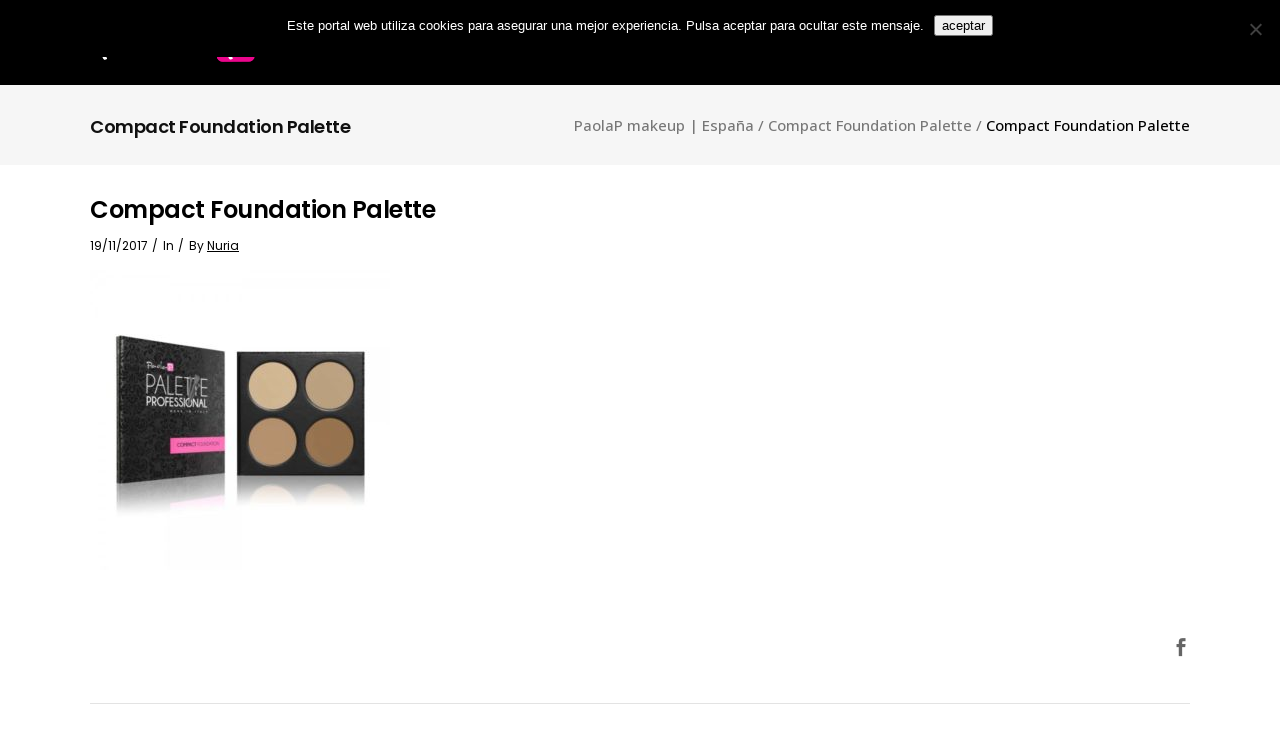

--- FILE ---
content_type: text/html; charset=UTF-8
request_url: https://paolapmakeup.es/?attachment_id=613
body_size: 15512
content:
<!DOCTYPE html>
<html lang="es">
<head>
    	
        <meta charset="UTF-8"/>
        <link rel="profile" href="http://gmpg.org/xfn/11"/>
        <link rel="pingback" href="https://paolapmakeup.es/xmlrpc.php"/>

                <meta name="viewport" content="width=device-width,initial-scale=1,user-scalable=no">
        
	<script type="application/javascript">var qodeCoreAjaxUrl = "https://paolapmakeup.es/wp-admin/admin-ajax.php"</script><script type="application/javascript">var QodefAjaxUrl = "https://paolapmakeup.es/wp-admin/admin-ajax.php"</script><meta name='robots' content='index, follow, max-image-preview:large, max-snippet:-1, max-video-preview:-1' />
	<style>img:is([sizes="auto" i], [sizes^="auto," i]) { contain-intrinsic-size: 3000px 1500px }</style>
	
	<!-- This site is optimized with the Yoast SEO plugin v26.2 - https://yoast.com/wordpress/plugins/seo/ -->
	<title>Compact Foundation Palette - PaolaP makeup | España</title>
	<link rel="canonical" href="https://paolapmakeup.es/" />
	<meta property="og:locale" content="es_ES" />
	<meta property="og:type" content="article" />
	<meta property="og:title" content="Compact Foundation Palette - PaolaP makeup | España" />
	<meta property="og:url" content="https://paolapmakeup.es/" />
	<meta property="og:site_name" content="PaolaP makeup | España" />
	<meta property="article:modified_time" content="2017-11-19T10:59:57+00:00" />
	<meta property="og:image" content="https://paolapmakeup.es" />
	<meta property="og:image:width" content="600" />
	<meta property="og:image:height" content="600" />
	<meta property="og:image:type" content="image/jpeg" />
	<meta name="twitter:card" content="summary_large_image" />
	<script type="application/ld+json" class="yoast-schema-graph">{"@context":"https://schema.org","@graph":[{"@type":"WebPage","@id":"https://paolapmakeup.es/","url":"https://paolapmakeup.es/","name":"Compact Foundation Palette - PaolaP makeup | España","isPartOf":{"@id":"https://paolapmakeup.es/#website"},"primaryImageOfPage":{"@id":"https://paolapmakeup.es/#primaryimage"},"image":{"@id":"https://paolapmakeup.es/#primaryimage"},"thumbnailUrl":"https://paolapmakeup.es/wp-content/uploads/2017/11/compact-foundation-palette_-600x600.jpg","datePublished":"2017-11-19T10:59:50+00:00","dateModified":"2017-11-19T10:59:57+00:00","breadcrumb":{"@id":"https://paolapmakeup.es/#breadcrumb"},"inLanguage":"es","potentialAction":[{"@type":"ReadAction","target":["https://paolapmakeup.es/"]}]},{"@type":"ImageObject","inLanguage":"es","@id":"https://paolapmakeup.es/#primaryimage","url":"https://paolapmakeup.es/wp-content/uploads/2017/11/compact-foundation-palette_-600x600.jpg","contentUrl":"https://paolapmakeup.es/wp-content/uploads/2017/11/compact-foundation-palette_-600x600.jpg","width":600,"height":600},{"@type":"BreadcrumbList","@id":"https://paolapmakeup.es/#breadcrumb","itemListElement":[{"@type":"ListItem","position":1,"name":"Portada","item":"https://paolapmakeup.es/"},{"@type":"ListItem","position":2,"name":"Compact Foundation Palette","item":"https://paolapmakeup.es/producto/compact-foundation-palette/"},{"@type":"ListItem","position":3,"name":"Compact Foundation Palette"}]},{"@type":"WebSite","@id":"https://paolapmakeup.es/#website","url":"https://paolapmakeup.es/","name":"PaolaP makeup | España","description":"La Bellezza è made in Italy","potentialAction":[{"@type":"SearchAction","target":{"@type":"EntryPoint","urlTemplate":"https://paolapmakeup.es/?s={search_term_string}"},"query-input":{"@type":"PropertyValueSpecification","valueRequired":true,"valueName":"search_term_string"}}],"inLanguage":"es"}]}</script>
	<!-- / Yoast SEO plugin. -->


<link rel='dns-prefetch' href='//maps.googleapis.com' />
<link rel='dns-prefetch' href='//fonts.googleapis.com' />
<link rel="alternate" type="application/rss+xml" title="PaolaP makeup | España &raquo; Feed" href="https://paolapmakeup.es/feed/" />
<link rel="alternate" type="application/rss+xml" title="PaolaP makeup | España &raquo; Feed de los comentarios" href="https://paolapmakeup.es/comments/feed/" />
<link rel="alternate" type="application/rss+xml" title="PaolaP makeup | España &raquo; Comentario Compact Foundation Palette del feed" href="https://paolapmakeup.es/?attachment_id=613/feed/" />
<script type="text/javascript">
/* <![CDATA[ */
window._wpemojiSettings = {"baseUrl":"https:\/\/s.w.org\/images\/core\/emoji\/16.0.1\/72x72\/","ext":".png","svgUrl":"https:\/\/s.w.org\/images\/core\/emoji\/16.0.1\/svg\/","svgExt":".svg","source":{"concatemoji":"https:\/\/paolapmakeup.es\/wp-includes\/js\/wp-emoji-release.min.js?ver=6.8.3"}};
/*! This file is auto-generated */
!function(s,n){var o,i,e;function c(e){try{var t={supportTests:e,timestamp:(new Date).valueOf()};sessionStorage.setItem(o,JSON.stringify(t))}catch(e){}}function p(e,t,n){e.clearRect(0,0,e.canvas.width,e.canvas.height),e.fillText(t,0,0);var t=new Uint32Array(e.getImageData(0,0,e.canvas.width,e.canvas.height).data),a=(e.clearRect(0,0,e.canvas.width,e.canvas.height),e.fillText(n,0,0),new Uint32Array(e.getImageData(0,0,e.canvas.width,e.canvas.height).data));return t.every(function(e,t){return e===a[t]})}function u(e,t){e.clearRect(0,0,e.canvas.width,e.canvas.height),e.fillText(t,0,0);for(var n=e.getImageData(16,16,1,1),a=0;a<n.data.length;a++)if(0!==n.data[a])return!1;return!0}function f(e,t,n,a){switch(t){case"flag":return n(e,"\ud83c\udff3\ufe0f\u200d\u26a7\ufe0f","\ud83c\udff3\ufe0f\u200b\u26a7\ufe0f")?!1:!n(e,"\ud83c\udde8\ud83c\uddf6","\ud83c\udde8\u200b\ud83c\uddf6")&&!n(e,"\ud83c\udff4\udb40\udc67\udb40\udc62\udb40\udc65\udb40\udc6e\udb40\udc67\udb40\udc7f","\ud83c\udff4\u200b\udb40\udc67\u200b\udb40\udc62\u200b\udb40\udc65\u200b\udb40\udc6e\u200b\udb40\udc67\u200b\udb40\udc7f");case"emoji":return!a(e,"\ud83e\udedf")}return!1}function g(e,t,n,a){var r="undefined"!=typeof WorkerGlobalScope&&self instanceof WorkerGlobalScope?new OffscreenCanvas(300,150):s.createElement("canvas"),o=r.getContext("2d",{willReadFrequently:!0}),i=(o.textBaseline="top",o.font="600 32px Arial",{});return e.forEach(function(e){i[e]=t(o,e,n,a)}),i}function t(e){var t=s.createElement("script");t.src=e,t.defer=!0,s.head.appendChild(t)}"undefined"!=typeof Promise&&(o="wpEmojiSettingsSupports",i=["flag","emoji"],n.supports={everything:!0,everythingExceptFlag:!0},e=new Promise(function(e){s.addEventListener("DOMContentLoaded",e,{once:!0})}),new Promise(function(t){var n=function(){try{var e=JSON.parse(sessionStorage.getItem(o));if("object"==typeof e&&"number"==typeof e.timestamp&&(new Date).valueOf()<e.timestamp+604800&&"object"==typeof e.supportTests)return e.supportTests}catch(e){}return null}();if(!n){if("undefined"!=typeof Worker&&"undefined"!=typeof OffscreenCanvas&&"undefined"!=typeof URL&&URL.createObjectURL&&"undefined"!=typeof Blob)try{var e="postMessage("+g.toString()+"("+[JSON.stringify(i),f.toString(),p.toString(),u.toString()].join(",")+"));",a=new Blob([e],{type:"text/javascript"}),r=new Worker(URL.createObjectURL(a),{name:"wpTestEmojiSupports"});return void(r.onmessage=function(e){c(n=e.data),r.terminate(),t(n)})}catch(e){}c(n=g(i,f,p,u))}t(n)}).then(function(e){for(var t in e)n.supports[t]=e[t],n.supports.everything=n.supports.everything&&n.supports[t],"flag"!==t&&(n.supports.everythingExceptFlag=n.supports.everythingExceptFlag&&n.supports[t]);n.supports.everythingExceptFlag=n.supports.everythingExceptFlag&&!n.supports.flag,n.DOMReady=!1,n.readyCallback=function(){n.DOMReady=!0}}).then(function(){return e}).then(function(){var e;n.supports.everything||(n.readyCallback(),(e=n.source||{}).concatemoji?t(e.concatemoji):e.wpemoji&&e.twemoji&&(t(e.twemoji),t(e.wpemoji)))}))}((window,document),window._wpemojiSettings);
/* ]]> */
</script>
<style id='wp-emoji-styles-inline-css' type='text/css'>

	img.wp-smiley, img.emoji {
		display: inline !important;
		border: none !important;
		box-shadow: none !important;
		height: 1em !important;
		width: 1em !important;
		margin: 0 0.07em !important;
		vertical-align: -0.1em !important;
		background: none !important;
		padding: 0 !important;
	}
</style>
<link rel='stylesheet' id='wp-block-library-css' href='https://paolapmakeup.es/wp-includes/css/dist/block-library/style.min.css?ver=6.8.3' type='text/css' media='all' />
<style id='classic-theme-styles-inline-css' type='text/css'>
/*! This file is auto-generated */
.wp-block-button__link{color:#fff;background-color:#32373c;border-radius:9999px;box-shadow:none;text-decoration:none;padding:calc(.667em + 2px) calc(1.333em + 2px);font-size:1.125em}.wp-block-file__button{background:#32373c;color:#fff;text-decoration:none}
</style>
<style id='global-styles-inline-css' type='text/css'>
:root{--wp--preset--aspect-ratio--square: 1;--wp--preset--aspect-ratio--4-3: 4/3;--wp--preset--aspect-ratio--3-4: 3/4;--wp--preset--aspect-ratio--3-2: 3/2;--wp--preset--aspect-ratio--2-3: 2/3;--wp--preset--aspect-ratio--16-9: 16/9;--wp--preset--aspect-ratio--9-16: 9/16;--wp--preset--color--black: #000000;--wp--preset--color--cyan-bluish-gray: #abb8c3;--wp--preset--color--white: #ffffff;--wp--preset--color--pale-pink: #f78da7;--wp--preset--color--vivid-red: #cf2e2e;--wp--preset--color--luminous-vivid-orange: #ff6900;--wp--preset--color--luminous-vivid-amber: #fcb900;--wp--preset--color--light-green-cyan: #7bdcb5;--wp--preset--color--vivid-green-cyan: #00d084;--wp--preset--color--pale-cyan-blue: #8ed1fc;--wp--preset--color--vivid-cyan-blue: #0693e3;--wp--preset--color--vivid-purple: #9b51e0;--wp--preset--gradient--vivid-cyan-blue-to-vivid-purple: linear-gradient(135deg,rgba(6,147,227,1) 0%,rgb(155,81,224) 100%);--wp--preset--gradient--light-green-cyan-to-vivid-green-cyan: linear-gradient(135deg,rgb(122,220,180) 0%,rgb(0,208,130) 100%);--wp--preset--gradient--luminous-vivid-amber-to-luminous-vivid-orange: linear-gradient(135deg,rgba(252,185,0,1) 0%,rgba(255,105,0,1) 100%);--wp--preset--gradient--luminous-vivid-orange-to-vivid-red: linear-gradient(135deg,rgba(255,105,0,1) 0%,rgb(207,46,46) 100%);--wp--preset--gradient--very-light-gray-to-cyan-bluish-gray: linear-gradient(135deg,rgb(238,238,238) 0%,rgb(169,184,195) 100%);--wp--preset--gradient--cool-to-warm-spectrum: linear-gradient(135deg,rgb(74,234,220) 0%,rgb(151,120,209) 20%,rgb(207,42,186) 40%,rgb(238,44,130) 60%,rgb(251,105,98) 80%,rgb(254,248,76) 100%);--wp--preset--gradient--blush-light-purple: linear-gradient(135deg,rgb(255,206,236) 0%,rgb(152,150,240) 100%);--wp--preset--gradient--blush-bordeaux: linear-gradient(135deg,rgb(254,205,165) 0%,rgb(254,45,45) 50%,rgb(107,0,62) 100%);--wp--preset--gradient--luminous-dusk: linear-gradient(135deg,rgb(255,203,112) 0%,rgb(199,81,192) 50%,rgb(65,88,208) 100%);--wp--preset--gradient--pale-ocean: linear-gradient(135deg,rgb(255,245,203) 0%,rgb(182,227,212) 50%,rgb(51,167,181) 100%);--wp--preset--gradient--electric-grass: linear-gradient(135deg,rgb(202,248,128) 0%,rgb(113,206,126) 100%);--wp--preset--gradient--midnight: linear-gradient(135deg,rgb(2,3,129) 0%,rgb(40,116,252) 100%);--wp--preset--font-size--small: 13px;--wp--preset--font-size--medium: 20px;--wp--preset--font-size--large: 36px;--wp--preset--font-size--x-large: 42px;--wp--preset--spacing--20: 0.44rem;--wp--preset--spacing--30: 0.67rem;--wp--preset--spacing--40: 1rem;--wp--preset--spacing--50: 1.5rem;--wp--preset--spacing--60: 2.25rem;--wp--preset--spacing--70: 3.38rem;--wp--preset--spacing--80: 5.06rem;--wp--preset--shadow--natural: 6px 6px 9px rgba(0, 0, 0, 0.2);--wp--preset--shadow--deep: 12px 12px 50px rgba(0, 0, 0, 0.4);--wp--preset--shadow--sharp: 6px 6px 0px rgba(0, 0, 0, 0.2);--wp--preset--shadow--outlined: 6px 6px 0px -3px rgba(255, 255, 255, 1), 6px 6px rgba(0, 0, 0, 1);--wp--preset--shadow--crisp: 6px 6px 0px rgba(0, 0, 0, 1);}:where(.is-layout-flex){gap: 0.5em;}:where(.is-layout-grid){gap: 0.5em;}body .is-layout-flex{display: flex;}.is-layout-flex{flex-wrap: wrap;align-items: center;}.is-layout-flex > :is(*, div){margin: 0;}body .is-layout-grid{display: grid;}.is-layout-grid > :is(*, div){margin: 0;}:where(.wp-block-columns.is-layout-flex){gap: 2em;}:where(.wp-block-columns.is-layout-grid){gap: 2em;}:where(.wp-block-post-template.is-layout-flex){gap: 1.25em;}:where(.wp-block-post-template.is-layout-grid){gap: 1.25em;}.has-black-color{color: var(--wp--preset--color--black) !important;}.has-cyan-bluish-gray-color{color: var(--wp--preset--color--cyan-bluish-gray) !important;}.has-white-color{color: var(--wp--preset--color--white) !important;}.has-pale-pink-color{color: var(--wp--preset--color--pale-pink) !important;}.has-vivid-red-color{color: var(--wp--preset--color--vivid-red) !important;}.has-luminous-vivid-orange-color{color: var(--wp--preset--color--luminous-vivid-orange) !important;}.has-luminous-vivid-amber-color{color: var(--wp--preset--color--luminous-vivid-amber) !important;}.has-light-green-cyan-color{color: var(--wp--preset--color--light-green-cyan) !important;}.has-vivid-green-cyan-color{color: var(--wp--preset--color--vivid-green-cyan) !important;}.has-pale-cyan-blue-color{color: var(--wp--preset--color--pale-cyan-blue) !important;}.has-vivid-cyan-blue-color{color: var(--wp--preset--color--vivid-cyan-blue) !important;}.has-vivid-purple-color{color: var(--wp--preset--color--vivid-purple) !important;}.has-black-background-color{background-color: var(--wp--preset--color--black) !important;}.has-cyan-bluish-gray-background-color{background-color: var(--wp--preset--color--cyan-bluish-gray) !important;}.has-white-background-color{background-color: var(--wp--preset--color--white) !important;}.has-pale-pink-background-color{background-color: var(--wp--preset--color--pale-pink) !important;}.has-vivid-red-background-color{background-color: var(--wp--preset--color--vivid-red) !important;}.has-luminous-vivid-orange-background-color{background-color: var(--wp--preset--color--luminous-vivid-orange) !important;}.has-luminous-vivid-amber-background-color{background-color: var(--wp--preset--color--luminous-vivid-amber) !important;}.has-light-green-cyan-background-color{background-color: var(--wp--preset--color--light-green-cyan) !important;}.has-vivid-green-cyan-background-color{background-color: var(--wp--preset--color--vivid-green-cyan) !important;}.has-pale-cyan-blue-background-color{background-color: var(--wp--preset--color--pale-cyan-blue) !important;}.has-vivid-cyan-blue-background-color{background-color: var(--wp--preset--color--vivid-cyan-blue) !important;}.has-vivid-purple-background-color{background-color: var(--wp--preset--color--vivid-purple) !important;}.has-black-border-color{border-color: var(--wp--preset--color--black) !important;}.has-cyan-bluish-gray-border-color{border-color: var(--wp--preset--color--cyan-bluish-gray) !important;}.has-white-border-color{border-color: var(--wp--preset--color--white) !important;}.has-pale-pink-border-color{border-color: var(--wp--preset--color--pale-pink) !important;}.has-vivid-red-border-color{border-color: var(--wp--preset--color--vivid-red) !important;}.has-luminous-vivid-orange-border-color{border-color: var(--wp--preset--color--luminous-vivid-orange) !important;}.has-luminous-vivid-amber-border-color{border-color: var(--wp--preset--color--luminous-vivid-amber) !important;}.has-light-green-cyan-border-color{border-color: var(--wp--preset--color--light-green-cyan) !important;}.has-vivid-green-cyan-border-color{border-color: var(--wp--preset--color--vivid-green-cyan) !important;}.has-pale-cyan-blue-border-color{border-color: var(--wp--preset--color--pale-cyan-blue) !important;}.has-vivid-cyan-blue-border-color{border-color: var(--wp--preset--color--vivid-cyan-blue) !important;}.has-vivid-purple-border-color{border-color: var(--wp--preset--color--vivid-purple) !important;}.has-vivid-cyan-blue-to-vivid-purple-gradient-background{background: var(--wp--preset--gradient--vivid-cyan-blue-to-vivid-purple) !important;}.has-light-green-cyan-to-vivid-green-cyan-gradient-background{background: var(--wp--preset--gradient--light-green-cyan-to-vivid-green-cyan) !important;}.has-luminous-vivid-amber-to-luminous-vivid-orange-gradient-background{background: var(--wp--preset--gradient--luminous-vivid-amber-to-luminous-vivid-orange) !important;}.has-luminous-vivid-orange-to-vivid-red-gradient-background{background: var(--wp--preset--gradient--luminous-vivid-orange-to-vivid-red) !important;}.has-very-light-gray-to-cyan-bluish-gray-gradient-background{background: var(--wp--preset--gradient--very-light-gray-to-cyan-bluish-gray) !important;}.has-cool-to-warm-spectrum-gradient-background{background: var(--wp--preset--gradient--cool-to-warm-spectrum) !important;}.has-blush-light-purple-gradient-background{background: var(--wp--preset--gradient--blush-light-purple) !important;}.has-blush-bordeaux-gradient-background{background: var(--wp--preset--gradient--blush-bordeaux) !important;}.has-luminous-dusk-gradient-background{background: var(--wp--preset--gradient--luminous-dusk) !important;}.has-pale-ocean-gradient-background{background: var(--wp--preset--gradient--pale-ocean) !important;}.has-electric-grass-gradient-background{background: var(--wp--preset--gradient--electric-grass) !important;}.has-midnight-gradient-background{background: var(--wp--preset--gradient--midnight) !important;}.has-small-font-size{font-size: var(--wp--preset--font-size--small) !important;}.has-medium-font-size{font-size: var(--wp--preset--font-size--medium) !important;}.has-large-font-size{font-size: var(--wp--preset--font-size--large) !important;}.has-x-large-font-size{font-size: var(--wp--preset--font-size--x-large) !important;}
:where(.wp-block-post-template.is-layout-flex){gap: 1.25em;}:where(.wp-block-post-template.is-layout-grid){gap: 1.25em;}
:where(.wp-block-columns.is-layout-flex){gap: 2em;}:where(.wp-block-columns.is-layout-grid){gap: 2em;}
:root :where(.wp-block-pullquote){font-size: 1.5em;line-height: 1.6;}
</style>
<link rel='stylesheet' id='contact-form-7-css' href='https://paolapmakeup.es/wp-content/plugins/contact-form-7/includes/css/styles.css?ver=6.1.3' type='text/css' media='all' />
<link rel='stylesheet' id='cookie-notice-front-css' href='https://paolapmakeup.es/wp-content/plugins/cookie-notice/css/front.min.css?ver=2.5.8' type='text/css' media='all' />
<style id='woocommerce-inline-inline-css' type='text/css'>
.woocommerce form .form-row .required { visibility: visible; }
</style>
<link rel='stylesheet' id='wpsl-styles-css' href='https://paolapmakeup.es/wp-content/plugins/wp-store-locator/css/styles.min.css?ver=2.2.261' type='text/css' media='all' />
<link rel='stylesheet' id='ywctm-frontend-css' href='https://paolapmakeup.es/wp-content/plugins/yith-woocommerce-catalog-mode/assets/css/frontend.min.css?ver=2.29.0' type='text/css' media='all' />
<style id='ywctm-frontend-inline-css' type='text/css'>
form.cart button.single_add_to_cart_button, form.cart .quantity, .widget.woocommerce.widget_shopping_cart{display: none !important}
</style>
<link rel='stylesheet' id='brands-styles-css' href='https://paolapmakeup.es/wp-content/plugins/woocommerce/assets/css/brands.css?ver=10.3.7' type='text/css' media='all' />
<link rel='stylesheet' id='suprema_qodef_default_style-css' href='https://paolapmakeup.es/wp-content/themes/suprema/style.css?ver=6.8.3' type='text/css' media='all' />
<link rel='stylesheet' id='suprema_qodef_modules_plugins-css' href='https://paolapmakeup.es/wp-content/themes/suprema/assets/css/plugins.min.css?ver=6.8.3' type='text/css' media='all' />
<link rel='stylesheet' id='suprema_qodef_modules-css' href='https://paolapmakeup.es/wp-content/themes/suprema/assets/css/modules.min.css?ver=6.8.3' type='text/css' media='all' />
<link rel='stylesheet' id='qodef_font_awesome-css' href='https://paolapmakeup.es/wp-content/themes/suprema/assets/css/font-awesome/css/font-awesome.min.css?ver=6.8.3' type='text/css' media='all' />
<link rel='stylesheet' id='qodef_font_elegant-css' href='https://paolapmakeup.es/wp-content/themes/suprema/assets/css/elegant-icons/style.min.css?ver=6.8.3' type='text/css' media='all' />
<link rel='stylesheet' id='qodef_ion_icons-css' href='https://paolapmakeup.es/wp-content/themes/suprema/assets/css/ion-icons/css/ionicons.min.css?ver=6.8.3' type='text/css' media='all' />
<link rel='stylesheet' id='qodef_linea_icons-css' href='https://paolapmakeup.es/wp-content/themes/suprema/assets/css/linea-icons/style.css?ver=6.8.3' type='text/css' media='all' />
<link rel='stylesheet' id='qodef_linear_icons-css' href='https://paolapmakeup.es/wp-content/themes/suprema/assets/css/linear-icons/style.css?ver=6.8.3' type='text/css' media='all' />
<link rel='stylesheet' id='qodef_simple_line_icons-css' href='https://paolapmakeup.es/wp-content/themes/suprema/assets/css/simple-line-icons/simple-line-icons.css?ver=6.8.3' type='text/css' media='all' />
<link rel='stylesheet' id='qodef_dripicons-css' href='https://paolapmakeup.es/wp-content/themes/suprema/assets/css/dripicons/dripicons.css?ver=6.8.3' type='text/css' media='all' />
<link rel='stylesheet' id='suprema_qodef_blog-css' href='https://paolapmakeup.es/wp-content/themes/suprema/assets/css/blog.min.css?ver=6.8.3' type='text/css' media='all' />
<link rel='stylesheet' id='mediaelement-css' href='https://paolapmakeup.es/wp-includes/js/mediaelement/mediaelementplayer-legacy.min.css?ver=4.2.17' type='text/css' media='all' />
<link rel='stylesheet' id='wp-mediaelement-css' href='https://paolapmakeup.es/wp-includes/js/mediaelement/wp-mediaelement.min.css?ver=6.8.3' type='text/css' media='all' />
<link rel='stylesheet' id='qode_woocommerce-css' href='https://paolapmakeup.es/wp-content/themes/suprema/assets/css/woocommerce.min.css?ver=6.8.3' type='text/css' media='all' />
<link rel='stylesheet' id='suprema_qodef_style_dynamic-css' href='https://paolapmakeup.es/wp-content/themes/suprema/assets/css/style_dynamic.php?ver=6.8.3' type='text/css' media='all' />
<link rel='stylesheet' id='suprema_qodef_modules_responsive-css' href='https://paolapmakeup.es/wp-content/themes/suprema/assets/css/modules-responsive.min.css?ver=6.8.3' type='text/css' media='all' />
<link rel='stylesheet' id='suprema_qodef_blog_responsive-css' href='https://paolapmakeup.es/wp-content/themes/suprema/assets/css/blog-responsive.min.css?ver=6.8.3' type='text/css' media='all' />
<link rel='stylesheet' id='suprema_qodef_style_dynamic_responsive-css' href='https://paolapmakeup.es/wp-content/themes/suprema/assets/css/style_dynamic_responsive.php?ver=6.8.3' type='text/css' media='all' />
<link rel='stylesheet' id='js_composer_front-css' href='https://paolapmakeup.es/wp-content/plugins/js_composer/assets/css/js_composer.min.css?ver=7.3' type='text/css' media='all' />
<link rel='stylesheet' id='suprema_qodef_google_fonts-css' href='https://fonts.googleapis.com/css?family=Open+Sans%3A100%2C100italic%2C200%2C200italic%2C300%2C300italic%2C400%2C400italic%2C500%2C500italic%2C600%2C600italic%2C700%2C700italic%2C800%2C800italic%2C900%2C900italic%7CPoppins%3A100%2C100italic%2C200%2C200italic%2C300%2C300italic%2C400%2C400italic%2C500%2C500italic%2C600%2C600italic%2C700%2C700italic%2C800%2C800italic%2C900%2C900italic&#038;subset=latin%2Clatin-ext&#038;ver=1.0.0' type='text/css' media='all' />
<link rel='stylesheet' id='qode_woocommerce_responsive-css' href='https://paolapmakeup.es/wp-content/themes/suprema/assets/css/woocommerce-responsive.min.css?ver=6.8.3' type='text/css' media='all' />
<link rel='stylesheet' id='tawcvs-frontend-css' href='https://paolapmakeup.es/wp-content/plugins/variation-swatches-for-woocommerce/assets/css/frontend.css?ver=2.2.5' type='text/css' media='all' />
<script type="text/javascript" id="cookie-notice-front-js-before">
/* <![CDATA[ */
var cnArgs = {"ajaxUrl":"https:\/\/paolapmakeup.es\/wp-admin\/admin-ajax.php","nonce":"f9ed6b5e51","hideEffect":"slide","position":"top","onScroll":false,"onScrollOffset":100,"onClick":false,"cookieName":"cookie_notice_accepted","cookieTime":2592000,"cookieTimeRejected":2592000,"globalCookie":false,"redirection":false,"cache":true,"revokeCookies":false,"revokeCookiesOpt":"automatic"};
/* ]]> */
</script>
<script type="text/javascript" src="https://paolapmakeup.es/wp-content/plugins/cookie-notice/js/front.min.js?ver=2.5.8" id="cookie-notice-front-js"></script>
<script type="text/javascript" src="https://paolapmakeup.es/wp-includes/js/jquery/jquery.min.js?ver=3.7.1" id="jquery-core-js"></script>
<script type="text/javascript" src="https://paolapmakeup.es/wp-includes/js/jquery/jquery-migrate.min.js?ver=3.4.1" id="jquery-migrate-js"></script>
<script type="text/javascript" src="https://paolapmakeup.es/wp-content/plugins/woocommerce/assets/js/jquery-blockui/jquery.blockUI.min.js?ver=2.7.0-wc.10.3.7" id="wc-jquery-blockui-js" defer="defer" data-wp-strategy="defer"></script>
<script type="text/javascript" src="https://paolapmakeup.es/wp-content/plugins/woocommerce/assets/js/js-cookie/js.cookie.min.js?ver=2.1.4-wc.10.3.7" id="wc-js-cookie-js" defer="defer" data-wp-strategy="defer"></script>
<script type="text/javascript" id="woocommerce-js-extra">
/* <![CDATA[ */
var woocommerce_params = {"ajax_url":"\/wp-admin\/admin-ajax.php","wc_ajax_url":"\/?wc-ajax=%%endpoint%%","i18n_password_show":"Mostrar contrase\u00f1a","i18n_password_hide":"Ocultar contrase\u00f1a"};
/* ]]> */
</script>
<script type="text/javascript" src="https://paolapmakeup.es/wp-content/plugins/woocommerce/assets/js/frontend/woocommerce.min.js?ver=10.3.7" id="woocommerce-js" defer="defer" data-wp-strategy="defer"></script>
<script type="text/javascript" src="https://paolapmakeup.es/wp-content/plugins/woocommerce/assets/js/select2/select2.full.min.js?ver=4.0.3-wc.10.3.7" id="wc-select2-js" defer="defer" data-wp-strategy="defer"></script>
<script></script><link rel="https://api.w.org/" href="https://paolapmakeup.es/wp-json/" /><link rel="alternate" title="JSON" type="application/json" href="https://paolapmakeup.es/wp-json/wp/v2/media/613" /><link rel="EditURI" type="application/rsd+xml" title="RSD" href="https://paolapmakeup.es/xmlrpc.php?rsd" />
<meta name="generator" content="WordPress 6.8.3" />
<meta name="generator" content="WooCommerce 10.3.7" />
<link rel='shortlink' href='https://paolapmakeup.es/?p=613' />
<link rel="alternate" title="oEmbed (JSON)" type="application/json+oembed" href="https://paolapmakeup.es/wp-json/oembed/1.0/embed?url=https%3A%2F%2Fpaolapmakeup.es%2F%3Fattachment_id%3D613" />
<link rel="alternate" title="oEmbed (XML)" type="text/xml+oembed" href="https://paolapmakeup.es/wp-json/oembed/1.0/embed?url=https%3A%2F%2Fpaolapmakeup.es%2F%3Fattachment_id%3D613&#038;format=xml" />
	<noscript><style>.woocommerce-product-gallery{ opacity: 1 !important; }</style></noscript>
	<style type="text/css">.recentcomments a{display:inline !important;padding:0 !important;margin:0 !important;}</style><meta name="generator" content="Powered by WPBakery Page Builder - drag and drop page builder for WordPress."/>
<meta name="generator" content="Powered by Slider Revolution 6.7.38 - responsive, Mobile-Friendly Slider Plugin for WordPress with comfortable drag and drop interface." />
<link rel="icon" href="https://paolapmakeup.es/wp-content/uploads/2016/11/cropped-weblogosqr-32x32.gif" sizes="32x32" />
<link rel="icon" href="https://paolapmakeup.es/wp-content/uploads/2016/11/cropped-weblogosqr-192x192.gif" sizes="192x192" />
<link rel="apple-touch-icon" href="https://paolapmakeup.es/wp-content/uploads/2016/11/cropped-weblogosqr-180x180.gif" />
<meta name="msapplication-TileImage" content="https://paolapmakeup.es/wp-content/uploads/2016/11/cropped-weblogosqr-270x270.gif" />
<script>function setREVStartSize(e){
			//window.requestAnimationFrame(function() {
				window.RSIW = window.RSIW===undefined ? window.innerWidth : window.RSIW;
				window.RSIH = window.RSIH===undefined ? window.innerHeight : window.RSIH;
				try {
					var pw = document.getElementById(e.c).parentNode.offsetWidth,
						newh;
					pw = pw===0 || isNaN(pw) || (e.l=="fullwidth" || e.layout=="fullwidth") ? window.RSIW : pw;
					e.tabw = e.tabw===undefined ? 0 : parseInt(e.tabw);
					e.thumbw = e.thumbw===undefined ? 0 : parseInt(e.thumbw);
					e.tabh = e.tabh===undefined ? 0 : parseInt(e.tabh);
					e.thumbh = e.thumbh===undefined ? 0 : parseInt(e.thumbh);
					e.tabhide = e.tabhide===undefined ? 0 : parseInt(e.tabhide);
					e.thumbhide = e.thumbhide===undefined ? 0 : parseInt(e.thumbhide);
					e.mh = e.mh===undefined || e.mh=="" || e.mh==="auto" ? 0 : parseInt(e.mh,0);
					if(e.layout==="fullscreen" || e.l==="fullscreen")
						newh = Math.max(e.mh,window.RSIH);
					else{
						e.gw = Array.isArray(e.gw) ? e.gw : [e.gw];
						for (var i in e.rl) if (e.gw[i]===undefined || e.gw[i]===0) e.gw[i] = e.gw[i-1];
						e.gh = e.el===undefined || e.el==="" || (Array.isArray(e.el) && e.el.length==0)? e.gh : e.el;
						e.gh = Array.isArray(e.gh) ? e.gh : [e.gh];
						for (var i in e.rl) if (e.gh[i]===undefined || e.gh[i]===0) e.gh[i] = e.gh[i-1];
											
						var nl = new Array(e.rl.length),
							ix = 0,
							sl;
						e.tabw = e.tabhide>=pw ? 0 : e.tabw;
						e.thumbw = e.thumbhide>=pw ? 0 : e.thumbw;
						e.tabh = e.tabhide>=pw ? 0 : e.tabh;
						e.thumbh = e.thumbhide>=pw ? 0 : e.thumbh;
						for (var i in e.rl) nl[i] = e.rl[i]<window.RSIW ? 0 : e.rl[i];
						sl = nl[0];
						for (var i in nl) if (sl>nl[i] && nl[i]>0) { sl = nl[i]; ix=i;}
						var m = pw>(e.gw[ix]+e.tabw+e.thumbw) ? 1 : (pw-(e.tabw+e.thumbw)) / (e.gw[ix]);
						newh =  (e.gh[ix] * m) + (e.tabh + e.thumbh);
					}
					var el = document.getElementById(e.c);
					if (el!==null && el) el.style.height = newh+"px";
					el = document.getElementById(e.c+"_wrapper");
					if (el!==null && el) {
						el.style.height = newh+"px";
						el.style.display = "block";
					}
				} catch(e){
					console.log("Failure at Presize of Slider:" + e)
				}
			//});
		  };</script>
		<style type="text/css" id="wp-custom-css">
			.product-category mark { display:none; }
		</style>
		<noscript><style> .wpb_animate_when_almost_visible { opacity: 1; }</style></noscript></head>

<body class="attachment wp-singular attachment-template-default single single-attachment postid-613 attachmentid-613 attachment-jpeg wp-theme-suprema theme-suprema cookies-not-set qode-core-1.3.1 woocommerce-no-js suprema-ver-2.7  qodef-blog-installed qodef-header-standard qodef-fixed-on-scroll qodef-default-mobile-header qodef-sticky-up-mobile-header qodef-menu-item-first-level-bg-color qodef-dropdown-default qodef-light-header wpb-js-composer js-comp-ver-7.3 vc_responsive">



<div class="qodef-wrapper">
    <div class="qodef-wrapper-inner">

    
        

<div class="qodef-top-bar">
    		        <div class="qodef-vertical-align-containers qodef-30-30-30">
            <div class="qodef-position-left">
                <div class="qodef-position-left-inner">
                                    </div>
            </div>
                            <div class="qodef-position-center">
                    <div class="qodef-position-center-inner">
                                            </div>
                </div>
                        <div class="qodef-position-right">
                <div class="qodef-position-right-inner">
                                            <div id="woocommerce_product_search-2" class="widget woocommerce widget_product_search qodef-top-bar-widget"><form role="search" method="get" class="woocommerce-product-search" action="https://paolapmakeup.es/">
	<label class="screen-reader-text" for="woocommerce-product-search-field-0">Search for:</label>
	<input type="search" id="woocommerce-product-search-field-0" class="search-field" placeholder="Search products&hellip;" value="" name="s" title="Search for:" />
	<input type="submit" value="&#x55;" />
	<input type="hidden" name="post_type" value="product" />
</form>
</div>                                    </div>
            </div>
        </div>
    </div>



<header class="qodef-page-header">
            <div class="qodef-fixed-wrapper">
        <div class="qodef-menu-area" >
                    <div class="qodef-grid">
        			            <div class="qodef-vertical-align-containers">
                <div class="qodef-position-left">
                    <div class="qodef-position-left-inner">
                        
<div class="qodef-logo-wrapper">
    <a href="https://paolapmakeup.es/" style="height: 66px;">
        <img class="qodef-normal-logo" src="https://paolapmakeup.es/wp-content/uploads/2019/05/paolap-logo-original5.png" alt="logo"/>
        <img class="qodef-dark-logo" src="https://paolapmakeup.es/wp-content/uploads/2016/11/site-logo.gif" alt="dark logoo"/>        <img class="qodef-light-logo" src="https://paolapmakeup.es/wp-content/uploads/2016/11/site-logo.gif" alt="light logo"/>    </a>
</div>

                    </div>
                </div>
                <div class="qodef-position-right">
                    <div class="qodef-position-right-inner">
                        
<nav class="qodef-main-menu qodef-drop-down qodef-default-nav">
    <ul id="menu-main-menu" class="clearfix"><li id="nav-menu-item-166" class="menu-item menu-item-type-post_type menu-item-object-page menu-item-home  narrow"><a href="https://paolapmakeup.es/" class=""><span class="item_outer"><span class="item_inner"><span class="menu_icon_wrapper"><i class="menu_icon null fa"></i></span><span class="item_text">Inicio</span></span><span class="plus"></span></span></a></li>
<li id="nav-menu-item-854" class="menu-item menu-item-type-post_type menu-item-object-page  narrow"><a href="https://paolapmakeup.es/sobre-mi/" class=""><span class="item_outer"><span class="item_inner"><span class="menu_icon_wrapper"><i class="menu_icon null fa"></i></span><span class="item_text">Sobre mí</span></span><span class="plus"></span></span></a></li>
<li id="nav-menu-item-32" class="menu-item menu-item-type-post_type menu-item-object-page menu-item-has-children  has_sub wide wide_background right_position"><a href="https://paolapmakeup.es/shop/" class=""><span class="item_outer"><span class="item_inner"><span class="menu_icon_wrapper"><i class="menu_icon null fa"></i></span><span class="item_text">Productos</span></span><span class="plus"></span></span></a>
<div class="second "><div class="inner" ><ul >
	<li id="nav-menu-item-415" class="menu-item menu-item-type-taxonomy menu-item-object-product_cat menu-item-has-children sub"><a title="Cara" href="https://paolapmakeup.es/categoria-producto/cara/" class=""><span class="item_outer"><span class="item_inner"><span class="menu_icon_wrapper"><i class="menu_icon null fa"></i></span><span class="item_text">Cara</span></span><span class="plus"></span><i class="qodef-menu-arrow fa fa-angle-right"></i></span></a>
	<ul >
		<li id="nav-menu-item-426" class="menu-item menu-item-type-taxonomy menu-item-object-product_cat "><a href="https://paolapmakeup.es/categoria-producto/cara/" class=""><span class="item_outer"><span class="item_inner"><span class="menu_icon_wrapper"><i class="menu_icon null fa"></i></span><span class="item_text">Cara</span></span><span class="plus"></span></span></a></li>
		<li id="nav-menu-item-693" class="menu-item menu-item-type-taxonomy menu-item-object-product_cat "><a href="https://paolapmakeup.es/categoria-producto/cara/maquillaje/" class=""><span class="item_outer"><span class="item_inner"><span class="menu_icon_wrapper"><i class="menu_icon null fa"></i></span><span class="item_text">Maquillaje</span></span><span class="plus"></span></span></a></li>
		<li id="nav-menu-item-699" class="menu-item menu-item-type-taxonomy menu-item-object-product_cat "><a href="https://paolapmakeup.es/categoria-producto/fijador/" class=""><span class="item_outer"><span class="item_inner"><span class="menu_icon_wrapper"><i class="menu_icon null fa"></i></span><span class="item_text">Fijador</span></span><span class="plus"></span></span></a></li>
		<li id="nav-menu-item-700" class="menu-item menu-item-type-taxonomy menu-item-object-product_cat "><a href="https://paolapmakeup.es/categoria-producto/cara/contouring/" class=""><span class="item_outer"><span class="item_inner"><span class="menu_icon_wrapper"><i class="menu_icon null fa"></i></span><span class="item_text">Contouring</span></span><span class="plus"></span></span></a></li>
	</ul>
</li>
	<li id="nav-menu-item-417" class="menu-item menu-item-type-taxonomy menu-item-object-product_cat menu-item-has-children sub"><a href="https://paolapmakeup.es/categoria-producto/ojos/" class=""><span class="item_outer"><span class="item_inner"><span class="menu_icon_wrapper"><i class="menu_icon null fa"></i></span><span class="item_text">Ojos</span></span><span class="plus"></span><i class="qodef-menu-arrow fa fa-angle-right"></i></span></a>
	<ul >
		<li id="nav-menu-item-428" class="menu-item menu-item-type-taxonomy menu-item-object-product_cat "><a href="https://paolapmakeup.es/categoria-producto/ojos/" class=""><span class="item_outer"><span class="item_inner"><span class="menu_icon_wrapper"><i class="menu_icon null fa"></i></span><span class="item_text">Ojos</span></span><span class="plus"></span></span></a></li>
		<li id="nav-menu-item-691" class="menu-item menu-item-type-taxonomy menu-item-object-product_cat "><a href="https://paolapmakeup.es/categoria-producto/accesorios/brochas/" class=""><span class="item_outer"><span class="item_inner"><span class="menu_icon_wrapper"><i class="menu_icon null fa"></i></span><span class="item_text">Brochas</span></span><span class="plus"></span></span></a></li>
		<li id="nav-menu-item-698" class="menu-item menu-item-type-taxonomy menu-item-object-product_cat "><a href="https://paolapmakeup.es/categoria-producto/ojos/eyeliner/" class=""><span class="item_outer"><span class="item_inner"><span class="menu_icon_wrapper"><i class="menu_icon null fa"></i></span><span class="item_text">Eyeliner</span></span><span class="plus"></span></span></a></li>
		<li id="nav-menu-item-697" class="menu-item menu-item-type-taxonomy menu-item-object-product_cat "><a href="https://paolapmakeup.es/categoria-producto/ojos/mascara/" class=""><span class="item_outer"><span class="item_inner"><span class="menu_icon_wrapper"><i class="menu_icon null fa"></i></span><span class="item_text">Mascara</span></span><span class="plus"></span></span></a></li>
		<li id="nav-menu-item-692" class="menu-item menu-item-type-taxonomy menu-item-object-product_cat "><a href="https://paolapmakeup.es/categoria-producto/ojos/sombras/" class=""><span class="item_outer"><span class="item_inner"><span class="menu_icon_wrapper"><i class="menu_icon null fa"></i></span><span class="item_text">Sombras</span></span><span class="plus"></span></span></a></li>
	</ul>
</li>
	<li id="nav-menu-item-416" class="menu-item menu-item-type-taxonomy menu-item-object-product_cat menu-item-has-children sub"><a href="https://paolapmakeup.es/categoria-producto/labios/" class=""><span class="item_outer"><span class="item_inner"><span class="menu_icon_wrapper"><i class="menu_icon null fa"></i></span><span class="item_text">Labios</span></span><span class="plus"></span><i class="qodef-menu-arrow fa fa-angle-right"></i></span></a>
	<ul >
		<li id="nav-menu-item-703" class="menu-item menu-item-type-taxonomy menu-item-object-product_cat "><a href="https://paolapmakeup.es/categoria-producto/labios/" class=""><span class="item_outer"><span class="item_inner"><span class="menu_icon_wrapper"><i class="menu_icon null fa"></i></span><span class="item_text">Labios</span></span><span class="plus"></span></span></a></li>
	</ul>
</li>
	<li id="nav-menu-item-695" class="menu-item menu-item-type-taxonomy menu-item-object-product_cat menu-item-has-children sub"><a href="https://paolapmakeup.es/categoria-producto/accesorios/" class=""><span class="item_outer"><span class="item_inner"><span class="menu_icon_wrapper"><i class="menu_icon null fa"></i></span><span class="item_text">Accesorios</span></span><span class="plus"></span><i class="qodef-menu-arrow fa fa-angle-right"></i></span></a>
	<ul >
		<li id="nav-menu-item-702" class="menu-item menu-item-type-taxonomy menu-item-object-product_cat "><a href="https://paolapmakeup.es/categoria-producto/accesorios/" class=""><span class="item_outer"><span class="item_inner"><span class="menu_icon_wrapper"><i class="menu_icon null fa"></i></span><span class="item_text">Accesorios</span></span><span class="plus"></span></span></a></li>
		<li id="nav-menu-item-696" class="menu-item menu-item-type-taxonomy menu-item-object-product_cat "><a href="https://paolapmakeup.es/categoria-producto/accesorios/brochas/" class=""><span class="item_outer"><span class="item_inner"><span class="menu_icon_wrapper"><i class="menu_icon null fa"></i></span><span class="item_text">Brochas</span></span><span class="plus"></span></span></a></li>
	</ul>
</li>
</ul></div></div>
</li>
<li id="nav-menu-item-921" class="menu-item menu-item-type-post_type menu-item-object-page menu-item-has-children  has_sub wide wide_background right_position"><a title="Colecciones" href="https://paolapmakeup.es/colecciones/" class=""><span class="item_outer"><span class="item_inner"><span class="menu_icon_wrapper"><i class="menu_icon null fa"></i></span><span class="item_text">Colecciones</span></span><span class="plus"></span></span></a>
<div class="second "><div class="inner" ><ul >
	<li id="nav-menu-item-704" class="menu-item menu-item-type-taxonomy menu-item-object-product_cat menu-item-has-children sub"><a title="Doll House" href="https://paolapmakeup.es/categoria-producto/doll-house/" class=""><span class="item_outer"><span class="item_inner"><span class="menu_icon_wrapper"><i class="menu_icon null fa"></i></span><span class="item_text">Doll House</span></span><span class="plus"></span><i class="qodef-menu-arrow fa fa-angle-right"></i></span></a>
	<ul >
		<li id="nav-menu-item-1032" class="menu-item menu-item-type-taxonomy menu-item-object-product_cat "><a href="https://paolapmakeup.es/categoria-producto/doll-house/" class=""><span class="item_outer"><span class="item_inner"><span class="menu_icon_wrapper"><i class="menu_icon blank fa"></i></span><span class="item_text">Doll House</span></span><span class="plus"></span></span></a></li>
	</ul>
</li>
	<li id="nav-menu-item-922" class="menu-item menu-item-type-taxonomy menu-item-object-product_cat menu-item-has-children sub"><a href="https://paolapmakeup.es/categoria-producto/accesorios/bakery/" class=""><span class="item_outer"><span class="item_inner"><span class="menu_icon_wrapper"><i class="menu_icon null fa"></i></span><span class="item_text">Bakery</span></span><span class="plus"></span><i class="qodef-menu-arrow fa fa-angle-right"></i></span></a>
	<ul >
		<li id="nav-menu-item-1033" class="menu-item menu-item-type-taxonomy menu-item-object-product_cat "><a href="https://paolapmakeup.es/categoria-producto/accesorios/bakery/" class=""><span class="item_outer"><span class="item_inner"><span class="menu_icon_wrapper"><i class="menu_icon blank fa"></i></span><span class="item_text">Bakery</span></span><span class="plus"></span></span></a></li>
	</ul>
</li>
</ul></div></div>
</li>
<li id="nav-menu-item-44" class="menu-item menu-item-type-post_type menu-item-object-page  narrow"><a href="https://paolapmakeup.es/contacto/" class=""><span class="item_outer"><span class="item_inner"><span class="menu_icon_wrapper"><i class="menu_icon null fa"></i></span><span class="item_text">Contacto</span></span><span class="plus"></span></span></a></li>
<li id="nav-menu-item-850" class="menu-item menu-item-type-post_type menu-item-object-page current_page_parent  narrow"><a href="https://paolapmakeup.es/blog/" class=""><span class="item_outer"><span class="item_inner"><span class="menu_icon_wrapper"><i class="menu_icon null fa"></i></span><span class="item_text">Blog</span></span><span class="plus"></span></span></a></li>
</ul></nav>

                                            </div>
                </div>
            </div>
                </div>
            </div>
            </div>
        </header>


<header class="qodef-mobile-header">
    <div class="qodef-mobile-header-inner">
                <div class="qodef-mobile-header-holder">
            <div class="qodef-grid">
                <div class="qodef-vertical-align-containers">
                                            <div class="qodef-mobile-menu-opener">
                            <a href="javascript:void(0)">
                    <span class="qodef-mobile-opener-icon-holder">
                        <span aria-hidden="true" class="qodef-icon-font-elegant icon_menu " ></span>                    </span>
                            </a>
                        </div>
                                                                <div class="qodef-position-center">
                            <div class="qodef-position-center-inner">
                                
<div class="qodef-mobile-logo-wrapper">
    <a href="https://paolapmakeup.es/" style="height: 30px">
        <img src="https://paolapmakeup.es/wp-content/uploads/2019/06/Logo-para-firma-correo.jpg" alt="mobile logo"/>
    </a>
</div>

                            </div>
                        </div>
                                        <div class="qodef-position-right">
                        <div class="qodef-position-right-inner">
                                                    </div>
                    </div>
                </div> <!-- close .qodef-vertical-align-containers -->
            </div>
        </div>
        
<nav class="qodef-mobile-nav">
    <div class="qodef-grid">
        <ul id="menu-main-menu-1" class=""><li id="mobile-menu-item-166" class="menu-item menu-item-type-post_type menu-item-object-page menu-item-home "><a href="https://paolapmakeup.es/" class=""><span>Inicio</span></a></li>
<li id="mobile-menu-item-854" class="menu-item menu-item-type-post_type menu-item-object-page "><a href="https://paolapmakeup.es/sobre-mi/" class=""><span>Sobre mí</span></a></li>
<li id="mobile-menu-item-32" class="menu-item menu-item-type-post_type menu-item-object-page menu-item-has-children  has_sub"><a href="https://paolapmakeup.es/shop/" class=""><span>Productos</span></a><span class="mobile_arrow"><i class="qodef-sub-arrow fa fa-angle-right"></i><i class="fa fa-angle-down"></i></span>
<ul class="sub_menu">
	<li id="mobile-menu-item-415" class="menu-item menu-item-type-taxonomy menu-item-object-product_cat menu-item-has-children  has_sub"><a title="Cara" href="https://paolapmakeup.es/categoria-producto/cara/" class=""><span>Cara</span></a><span class="mobile_arrow"><i class="qodef-sub-arrow fa fa-angle-right"></i><i class="fa fa-angle-down"></i></span>
	<ul class="sub_menu">
		<li id="mobile-menu-item-426" class="menu-item menu-item-type-taxonomy menu-item-object-product_cat "><a href="https://paolapmakeup.es/categoria-producto/cara/" class=""><span>Cara</span></a></li>
		<li id="mobile-menu-item-693" class="menu-item menu-item-type-taxonomy menu-item-object-product_cat "><a href="https://paolapmakeup.es/categoria-producto/cara/maquillaje/" class=""><span>Maquillaje</span></a></li>
		<li id="mobile-menu-item-699" class="menu-item menu-item-type-taxonomy menu-item-object-product_cat "><a href="https://paolapmakeup.es/categoria-producto/fijador/" class=""><span>Fijador</span></a></li>
		<li id="mobile-menu-item-700" class="menu-item menu-item-type-taxonomy menu-item-object-product_cat "><a href="https://paolapmakeup.es/categoria-producto/cara/contouring/" class=""><span>Contouring</span></a></li>
	</ul>
</li>
	<li id="mobile-menu-item-417" class="menu-item menu-item-type-taxonomy menu-item-object-product_cat menu-item-has-children  has_sub"><a href="https://paolapmakeup.es/categoria-producto/ojos/" class=""><span>Ojos</span></a><span class="mobile_arrow"><i class="qodef-sub-arrow fa fa-angle-right"></i><i class="fa fa-angle-down"></i></span>
	<ul class="sub_menu">
		<li id="mobile-menu-item-428" class="menu-item menu-item-type-taxonomy menu-item-object-product_cat "><a href="https://paolapmakeup.es/categoria-producto/ojos/" class=""><span>Ojos</span></a></li>
		<li id="mobile-menu-item-691" class="menu-item menu-item-type-taxonomy menu-item-object-product_cat "><a href="https://paolapmakeup.es/categoria-producto/accesorios/brochas/" class=""><span>Brochas</span></a></li>
		<li id="mobile-menu-item-698" class="menu-item menu-item-type-taxonomy menu-item-object-product_cat "><a href="https://paolapmakeup.es/categoria-producto/ojos/eyeliner/" class=""><span>Eyeliner</span></a></li>
		<li id="mobile-menu-item-697" class="menu-item menu-item-type-taxonomy menu-item-object-product_cat "><a href="https://paolapmakeup.es/categoria-producto/ojos/mascara/" class=""><span>Mascara</span></a></li>
		<li id="mobile-menu-item-692" class="menu-item menu-item-type-taxonomy menu-item-object-product_cat "><a href="https://paolapmakeup.es/categoria-producto/ojos/sombras/" class=""><span>Sombras</span></a></li>
	</ul>
</li>
	<li id="mobile-menu-item-416" class="menu-item menu-item-type-taxonomy menu-item-object-product_cat menu-item-has-children  has_sub"><a href="https://paolapmakeup.es/categoria-producto/labios/" class=""><span>Labios</span></a><span class="mobile_arrow"><i class="qodef-sub-arrow fa fa-angle-right"></i><i class="fa fa-angle-down"></i></span>
	<ul class="sub_menu">
		<li id="mobile-menu-item-703" class="menu-item menu-item-type-taxonomy menu-item-object-product_cat "><a href="https://paolapmakeup.es/categoria-producto/labios/" class=""><span>Labios</span></a></li>
	</ul>
</li>
	<li id="mobile-menu-item-695" class="menu-item menu-item-type-taxonomy menu-item-object-product_cat menu-item-has-children  has_sub"><a href="https://paolapmakeup.es/categoria-producto/accesorios/" class=""><span>Accesorios</span></a><span class="mobile_arrow"><i class="qodef-sub-arrow fa fa-angle-right"></i><i class="fa fa-angle-down"></i></span>
	<ul class="sub_menu">
		<li id="mobile-menu-item-702" class="menu-item menu-item-type-taxonomy menu-item-object-product_cat "><a href="https://paolapmakeup.es/categoria-producto/accesorios/" class=""><span>Accesorios</span></a></li>
		<li id="mobile-menu-item-696" class="menu-item menu-item-type-taxonomy menu-item-object-product_cat "><a href="https://paolapmakeup.es/categoria-producto/accesorios/brochas/" class=""><span>Brochas</span></a></li>
	</ul>
</li>
</ul>
</li>
<li id="mobile-menu-item-921" class="menu-item menu-item-type-post_type menu-item-object-page menu-item-has-children  has_sub"><a title="Colecciones" href="https://paolapmakeup.es/colecciones/" class=""><span>Colecciones</span></a><span class="mobile_arrow"><i class="qodef-sub-arrow fa fa-angle-right"></i><i class="fa fa-angle-down"></i></span>
<ul class="sub_menu">
	<li id="mobile-menu-item-704" class="menu-item menu-item-type-taxonomy menu-item-object-product_cat menu-item-has-children  has_sub"><a title="Doll House" href="https://paolapmakeup.es/categoria-producto/doll-house/" class=""><span>Doll House</span></a><span class="mobile_arrow"><i class="qodef-sub-arrow fa fa-angle-right"></i><i class="fa fa-angle-down"></i></span>
	<ul class="sub_menu">
		<li id="mobile-menu-item-1032" class="menu-item menu-item-type-taxonomy menu-item-object-product_cat "><a href="https://paolapmakeup.es/categoria-producto/doll-house/" class=""><span>Doll House</span></a></li>
	</ul>
</li>
	<li id="mobile-menu-item-922" class="menu-item menu-item-type-taxonomy menu-item-object-product_cat menu-item-has-children  has_sub"><a href="https://paolapmakeup.es/categoria-producto/accesorios/bakery/" class=""><span>Bakery</span></a><span class="mobile_arrow"><i class="qodef-sub-arrow fa fa-angle-right"></i><i class="fa fa-angle-down"></i></span>
	<ul class="sub_menu">
		<li id="mobile-menu-item-1033" class="menu-item menu-item-type-taxonomy menu-item-object-product_cat "><a href="https://paolapmakeup.es/categoria-producto/accesorios/bakery/" class=""><span>Bakery</span></a></li>
	</ul>
</li>
</ul>
</li>
<li id="mobile-menu-item-44" class="menu-item menu-item-type-post_type menu-item-object-page "><a href="https://paolapmakeup.es/contacto/" class=""><span>Contacto</span></a></li>
<li id="mobile-menu-item-850" class="menu-item menu-item-type-post_type menu-item-object-page current_page_parent "><a href="https://paolapmakeup.es/blog/" class=""><span>Blog</span></a></li>
</ul>    </div>
</nav>

    </div>
</header> <!-- close .qodef-mobile-header -->



                    <a id='qodef-back-to-top'  href='#'>
                <span class="qodef-icon-stack">
                     <span aria-hidden="true" class="qodef-icon-font-elegant arrow_carrot-up  " ></span>                </span>
            </a>
                
        <div class="qodef-content" style="margin-top: -85px">
            <div class="qodef-content-inner">
    <div class="qodef-title qodef-breadcrumb-type qodef-content-left-alignment qodef-animation-no" style="height:165px;" data-height="165" >
        <div class="qodef-title-image"></div>
        <div class="qodef-title-holder" style="height:80px;padding-top: 85px;">
            <div class="qodef-container clearfix">
                <div class="qodef-container-inner">
                    <div class="qodef-title-subtitle-holder" style="">
                        <div class="qodef-title-subtitle-holder-inner">
                                                        <h1 ><span>Compact Foundation Palette</span></h1>
                                <div class="qodef-breadcrumbs-holder"> <div class="qodef-breadcrumbs"><div class="qodef-breadcrumbs-inner"><a href="https://paolapmakeup.es/">PaolaP makeup | España</a><span class="qodef-delimiter">&nbsp;/&nbsp;</span><a href="https://paolapmakeup.es/producto/compact-foundation-palette/">Compact Foundation Palette</a><span class="qodef-delimiter">&nbsp;/&nbsp;</span><span class="qodef-current">Compact Foundation Palette</span></div></div></div>
                                                    </div>
                    </div>
                </div>
            </div>
        </div>
    </div>

	<div class="qodef-container">
				<div class="qodef-container-inner">
				<div class="qodef-blog-holder qodef-blog-single">
		<article id="post-613" class="post-613 attachment type-attachment status-inherit hentry">
	<div class="qodef-post-content">
				<div class="qodef-post-text">
			<div class="qodef-post-text-inner clearfix">
				<h2 class="qodef-post-title">
	Compact Foundation Palette</h2>				<div class="qodef-post-info">
					<div class="qodef-post-info-date">
	
		19/11/2017
		</div><div class="qodef-post-info-category">in </div><div class="qodef-post-info-author">by <a class="qodef-post-info-author-link" href="https://paolapmakeup.es/author/admin-2/">Nuria</a></div>
				</div>
				<p class="attachment"><a href='https://paolapmakeup.es/wp-content/uploads/2017/11/compact-foundation-palette_-600x600.jpg'><img fetchpriority="high" decoding="async" width="300" height="300" src="https://paolapmakeup.es/wp-content/uploads/2017/11/compact-foundation-palette_-600x600-300x300.jpg" class="attachment-medium size-medium" alt="" srcset="https://paolapmakeup.es/wp-content/uploads/2017/11/compact-foundation-palette_-600x600-300x300.jpg 300w, https://paolapmakeup.es/wp-content/uploads/2017/11/compact-foundation-palette_-600x600-100x100.jpg 100w, https://paolapmakeup.es/wp-content/uploads/2017/11/compact-foundation-palette_-600x600.jpg 600w, https://paolapmakeup.es/wp-content/uploads/2017/11/compact-foundation-palette_-600x600-150x150.jpg 150w, https://paolapmakeup.es/wp-content/uploads/2017/11/compact-foundation-palette_-600x600-550x550.jpg 550w" sizes="(max-width: 300px) 100vw, 300px" /></a></p>
			</div>
		</div>
	</div>
	<div class="qodef-post-info-bottom clearfix">
		<div class ="qodef-blog-share">
	<div class="qodef-social-share-holder qodef-list normal qodef-social-col-1">
	<ul class="clearfix">
		<li class="qodef-facebook-share">
	<a class="qodef-share-link" href="#" onclick="window.open('https://www.facebook.com/sharer.php?u=https%3A%2F%2Fpaolapmakeup.es%2F%3Fattachment_id%3D613', 'sharer', 'toolbar=0,status=0,width=620,height=280');" data-label="Share on facebook">
					<span class="qodef-social-network-icon social_facebook"></span>
			</a>
</li>	</ul>
</div></div>	</div>
</article>	</div>
		</div>
			</div>
</div> <!-- close div.content_inner -->
</div>  <!-- close div.content -->

<footer >
	<div class="qodef-footer-inner clearfix">

		
<div class="qodef-footer-top-holder">
	<div class="qodef-footer-top qodef-footer-top-aligment-left">
		
		<div class="qodef-container">
			<div class="qodef-container-inner">

		<div class="qodef-four-columns clearfix">
	<div class="qodef-four-columns-inner">
		<div class="qodef-column">
			<div class="qodef-column-inner">
				<div id="text-7" class="widget qodef-footer-column-1 widget_text">			<div class="textwidget"><p><img loading="lazy" decoding="async" class="alignnone wp-image-930" src="https://paolapmakeup.es/wp-content/uploads/2019/05/paolap-logo-original.png" alt="" width="155" height="41" /></p>
<div><span style="color: #ffffff;">PaolaP Make Up es una empresa joven, dinámica y creativa, nacida del talento y la tecnología Made in Italy. Una línea de maquillaje profesional de alto rendimiento.</span></div>
</div>
		</div>			</div>
		</div>
		<div class="qodef-column">
			<div class="qodef-column-inner">
				<div id="text-8" class="widget qodef-footer-column-2 widget_text"><h4 class="qodef-footer-widget-title">Enlaces de interés</h4>			<div class="textwidget"><p><span style="color: #ffffff;">Maquillaje profesional</span></p>
<p><span style="color: #ffffff;">Cosmética italiana</span></p>
<p><span style="color: #ffffff;">Guia33</span></p>
<p><span style="color: #ffffff;">Sinergia empresarial</span></p>
</div>
		</div>			</div>
		</div>
		<div class="qodef-column">
			<div class="qodef-column-inner">
				
		<div id="recent-posts-4" class="widget qodef-footer-column-3 widget_recent_entries">
		<h4 class="qodef-footer-widget-title">Entradas recientes</h4>
		<ul>
											<li>
					<a href="https://paolapmakeup.es/estamos-listos-para-renacer-juntos/">Estamos listos para renacer juntos</a>
									</li>
											<li>
					<a href="https://paolapmakeup.es/nuevas-mascara-de-pestanas/">Nuevas máscara de pestañas</a>
									</li>
											<li>
					<a href="https://paolapmakeup.es/un-tono-delicado-primaveral-para-nuestros-labios/">Un tono delicado, primaveral para nuestros labios</a>
									</li>
											<li>
					<a href="https://paolapmakeup.es/blush-indispensable-beauty/">El Blush es el indispensable beauty</a>
									</li>
					</ul>

		</div>			</div>
		</div>
		<div class="qodef-column">
			<div class="qodef-column-inner">
				<div id="text-2" class="widget qodef-footer-column-4 widget_text"><h4 class="qodef-footer-widget-title">Contacto</h4>			<div class="textwidget"><div class="gs">
<div class="">
<div id=":qx" class="ii gt">
<div id=":qy" class="a3s aXjCH ">
<div dir="auto"></div>
<div dir="auto"><i>Directora comercial</i></div>
<div dir="auto">Nuria Hernández</div>
<div dir="auto">
<div><a href="tel://+34637307207">+34 637 307 207</a></div>
<div><a href="mailto:nuria@paolapmakeup.es" target="_blank" rel="noopener">nuria@paolapmakeup.es</a></div>
<div><a href="https://paolapmakeup.es/" target="_blank" rel="noopener" data-saferedirecturl="https://www.google.com/url?q=https://paolapmakeup.es/&amp;source=gmail&amp;ust=1560163510828000&amp;usg=AFQjCNFfU1puqG-WmtJZTQOInvWiw8aJgQ">www.paolapmakeup.es</a></div>
<div><a href="https://www.instagram.com/paolapmakeup.es/?hl=es" target="_blank" rel="noopener" data-saferedirecturl="https://www.google.com/url?q=https://www.instagram.com/paolapmakeup.es/?hl%3Des&amp;source=gmail&amp;ust=1560163510828000&amp;usg=AFQjCNExbUBHBXPt06CTwZNQQP2Vs7dRvw"><img loading="lazy" decoding="async" class="alignnone wp-image-1039" src="https://paolapmakeup.es/wp-content/uploads/2019/06/instagram_PNG10-color.png" alt="" width="25" height="25" /> paolapmakeup.es</a></div>
</div>
</div>
</div>
</div>
</div>
</div>
		</div>			</div>
		</div>
	</div>
</div>			</div>
		</div>
		</div>
</div>

<div class="qodef-footer-bottom-holder">
	<div class="qodef-footer-bottom-holder-inner">
					<div class="qodef-container">
				<div class="qodef-container-inner">

		<div class="qodef-column-inner">
	<div id="text-6" class="widget qodef-footer-text widget_text">			<div class="textwidget"><p><span style="color: #ffffff;">© 2019 Copyright. Powered by</span> <a href="https://www.guia33.com/diseno-programacion-paginas-web-en-barcelona-posicionamiento-seo-hosting-marketing-online-imagen-corporativa-lowcost-responsive-wordpress/" target="_blank" rel="noopener">Guia33 SL. </a><span style="color: #ffffff;">Grupo</span> <a href="https://asociados.sinergia-empresarial.com/" target="_blank" rel="noopener">Sinergia Empresarial</a>.</p>
</div>
		</div></div>				</div>
			</div>
				</div>
	</div>

	</div>
</footer>

</div> <!-- close div.qodef-wrapper-inner  -->
</div> <!-- close div.qodef-wrapper -->

		<script>
			window.RS_MODULES = window.RS_MODULES || {};
			window.RS_MODULES.modules = window.RS_MODULES.modules || {};
			window.RS_MODULES.waiting = window.RS_MODULES.waiting || [];
			window.RS_MODULES.defered = true;
			window.RS_MODULES.moduleWaiting = window.RS_MODULES.moduleWaiting || {};
			window.RS_MODULES.type = 'compiled';
		</script>
		<script type="speculationrules">
{"prefetch":[{"source":"document","where":{"and":[{"href_matches":"\/*"},{"not":{"href_matches":["\/wp-*.php","\/wp-admin\/*","\/wp-content\/uploads\/*","\/wp-content\/*","\/wp-content\/plugins\/*","\/wp-content\/themes\/suprema\/*","\/*\\?(.+)"]}},{"not":{"selector_matches":"a[rel~=\"nofollow\"]"}},{"not":{"selector_matches":".no-prefetch, .no-prefetch a"}}]},"eagerness":"conservative"}]}
</script>
	<script type='text/javascript'>
		(function () {
			var c = document.body.className;
			c = c.replace(/woocommerce-no-js/, 'woocommerce-js');
			document.body.className = c;
		})();
	</script>
	<link rel='stylesheet' id='wc-blocks-style-css' href='https://paolapmakeup.es/wp-content/plugins/woocommerce/assets/client/blocks/wc-blocks.css?ver=wc-10.3.7' type='text/css' media='all' />
<link rel='stylesheet' id='rs-plugin-settings-css' href='//paolapmakeup.es/wp-content/plugins/revslider/sr6/assets/css/rs6.css?ver=6.7.38' type='text/css' media='all' />
<style id='rs-plugin-settings-inline-css' type='text/css'>
#rs-demo-id {}
</style>
<script type="text/javascript" src="https://paolapmakeup.es/wp-includes/js/dist/hooks.min.js?ver=4d63a3d491d11ffd8ac6" id="wp-hooks-js"></script>
<script type="text/javascript" src="https://paolapmakeup.es/wp-includes/js/dist/i18n.min.js?ver=5e580eb46a90c2b997e6" id="wp-i18n-js"></script>
<script type="text/javascript" id="wp-i18n-js-after">
/* <![CDATA[ */
wp.i18n.setLocaleData( { 'text direction\u0004ltr': [ 'ltr' ] } );
/* ]]> */
</script>
<script type="text/javascript" src="https://paolapmakeup.es/wp-content/plugins/contact-form-7/includes/swv/js/index.js?ver=6.1.3" id="swv-js"></script>
<script type="text/javascript" id="contact-form-7-js-translations">
/* <![CDATA[ */
( function( domain, translations ) {
	var localeData = translations.locale_data[ domain ] || translations.locale_data.messages;
	localeData[""].domain = domain;
	wp.i18n.setLocaleData( localeData, domain );
} )( "contact-form-7", {"translation-revision-date":"2025-10-29 16:00:55+0000","generator":"GlotPress\/4.0.3","domain":"messages","locale_data":{"messages":{"":{"domain":"messages","plural-forms":"nplurals=2; plural=n != 1;","lang":"es"},"This contact form is placed in the wrong place.":["Este formulario de contacto est\u00e1 situado en el lugar incorrecto."],"Error:":["Error:"]}},"comment":{"reference":"includes\/js\/index.js"}} );
/* ]]> */
</script>
<script type="text/javascript" id="contact-form-7-js-before">
/* <![CDATA[ */
var wpcf7 = {
    "api": {
        "root": "https:\/\/paolapmakeup.es\/wp-json\/",
        "namespace": "contact-form-7\/v1"
    },
    "cached": 1
};
/* ]]> */
</script>
<script type="text/javascript" src="https://paolapmakeup.es/wp-content/plugins/contact-form-7/includes/js/index.js?ver=6.1.3" id="contact-form-7-js"></script>
<script type="text/javascript" src="//paolapmakeup.es/wp-content/plugins/revslider/sr6/assets/js/rbtools.min.js?ver=6.7.38" defer async id="tp-tools-js"></script>
<script type="text/javascript" src="//paolapmakeup.es/wp-content/plugins/revslider/sr6/assets/js/rs6.min.js?ver=6.7.38" defer async id="revmin-js"></script>
<script type="text/javascript" src="https://paolapmakeup.es/wp-includes/js/jquery/ui/core.min.js?ver=1.13.3" id="jquery-ui-core-js"></script>
<script type="text/javascript" src="https://paolapmakeup.es/wp-includes/js/jquery/ui/tabs.min.js?ver=1.13.3" id="jquery-ui-tabs-js"></script>
<script type="text/javascript" src="https://paolapmakeup.es/wp-includes/js/jquery/ui/accordion.min.js?ver=1.13.3" id="jquery-ui-accordion-js"></script>
<script type="text/javascript" id="mediaelement-core-js-before">
/* <![CDATA[ */
var mejsL10n = {"language":"es","strings":{"mejs.download-file":"Descargar archivo","mejs.install-flash":"Est\u00e1s usando un navegador que no tiene Flash activo o instalado. Por favor, activa el componente del reproductor Flash o descarga la \u00faltima versi\u00f3n desde https:\/\/get.adobe.com\/flashplayer\/","mejs.fullscreen":"Pantalla completa","mejs.play":"Reproducir","mejs.pause":"Pausa","mejs.time-slider":"Control de tiempo","mejs.time-help-text":"Usa las teclas de direcci\u00f3n izquierda\/derecha para avanzar un segundo y las flechas arriba\/abajo para avanzar diez segundos.","mejs.live-broadcast":"Transmisi\u00f3n en vivo","mejs.volume-help-text":"Utiliza las teclas de flecha arriba\/abajo para aumentar o disminuir el volumen.","mejs.unmute":"Activar el sonido","mejs.mute":"Silenciar","mejs.volume-slider":"Control de volumen","mejs.video-player":"Reproductor de v\u00eddeo","mejs.audio-player":"Reproductor de audio","mejs.captions-subtitles":"Pies de foto \/ Subt\u00edtulos","mejs.captions-chapters":"Cap\u00edtulos","mejs.none":"Ninguna","mejs.afrikaans":"Afrik\u00e1ans","mejs.albanian":"Albano","mejs.arabic":"\u00c1rabe","mejs.belarusian":"Bielorruso","mejs.bulgarian":"B\u00falgaro","mejs.catalan":"Catal\u00e1n","mejs.chinese":"Chino","mejs.chinese-simplified":"Chino (Simplificado)","mejs.chinese-traditional":"Chino (Tradicional)","mejs.croatian":"Croata","mejs.czech":"Checo","mejs.danish":"Dan\u00e9s","mejs.dutch":"Neerland\u00e9s","mejs.english":"Ingl\u00e9s","mejs.estonian":"Estonio","mejs.filipino":"Filipino","mejs.finnish":"Fin\u00e9s","mejs.french":"Franc\u00e9s","mejs.galician":"Gallego","mejs.german":"Alem\u00e1n","mejs.greek":"Griego","mejs.haitian-creole":"Creole haitiano","mejs.hebrew":"Hebreo","mejs.hindi":"Indio","mejs.hungarian":"H\u00fangaro","mejs.icelandic":"Island\u00e9s","mejs.indonesian":"Indonesio","mejs.irish":"Irland\u00e9s","mejs.italian":"Italiano","mejs.japanese":"Japon\u00e9s","mejs.korean":"Coreano","mejs.latvian":"Let\u00f3n","mejs.lithuanian":"Lituano","mejs.macedonian":"Macedonio","mejs.malay":"Malayo","mejs.maltese":"Malt\u00e9s","mejs.norwegian":"Noruego","mejs.persian":"Persa","mejs.polish":"Polaco","mejs.portuguese":"Portugu\u00e9s","mejs.romanian":"Rumano","mejs.russian":"Ruso","mejs.serbian":"Serbio","mejs.slovak":"Eslovaco","mejs.slovenian":"Esloveno","mejs.spanish":"Espa\u00f1ol","mejs.swahili":"Swahili","mejs.swedish":"Sueco","mejs.tagalog":"Tagalo","mejs.thai":"Tailand\u00e9s","mejs.turkish":"Turco","mejs.ukrainian":"Ukraniano","mejs.vietnamese":"Vietnamita","mejs.welsh":"Gal\u00e9s","mejs.yiddish":"Yiddish"}};
/* ]]> */
</script>
<script type="text/javascript" src="https://paolapmakeup.es/wp-includes/js/mediaelement/mediaelement-and-player.min.js?ver=4.2.17" id="mediaelement-core-js"></script>
<script type="text/javascript" src="https://paolapmakeup.es/wp-includes/js/mediaelement/mediaelement-migrate.min.js?ver=6.8.3" id="mediaelement-migrate-js"></script>
<script type="text/javascript" id="mediaelement-js-extra">
/* <![CDATA[ */
var _wpmejsSettings = {"pluginPath":"\/wp-includes\/js\/mediaelement\/","classPrefix":"mejs-","stretching":"responsive","audioShortcodeLibrary":"mediaelement","videoShortcodeLibrary":"mediaelement"};
/* ]]> */
</script>
<script type="text/javascript" src="https://paolapmakeup.es/wp-includes/js/mediaelement/wp-mediaelement.min.js?ver=6.8.3" id="wp-mediaelement-js"></script>
<script type="text/javascript" src="https://paolapmakeup.es/wp-content/themes/suprema/assets/js/modules/plugins/Chart.min.js?ver=6.8.3" id="Chart.min.js-js"></script>
<script type="text/javascript" src="https://paolapmakeup.es/wp-content/themes/suprema/assets/js/modules/plugins/ScrollToPlugin.min.js?ver=6.8.3" id="ScrollToPlugin.min.js-js"></script>
<script type="text/javascript" src="https://paolapmakeup.es/wp-content/themes/suprema/assets/js/modules/plugins/TweenLite.min.js?ver=6.8.3" id="TweenLite.min.js-js"></script>
<script type="text/javascript" src="https://paolapmakeup.es/wp-content/themes/suprema/assets/js/modules/plugins/absoluteCounter.min.js?ver=6.8.3" id="absoluteCounter.min.js-js"></script>
<script type="text/javascript" src="https://paolapmakeup.es/wp-content/themes/suprema/assets/js/modules/plugins/bootstrapCarousel.js?ver=6.8.3" id="bootstrapCarousel.js-js"></script>
<script type="text/javascript" src="https://paolapmakeup.es/wp-content/themes/suprema/assets/js/modules/plugins/counter.js?ver=6.8.3" id="counter.js-js"></script>
<script type="text/javascript" src="https://paolapmakeup.es/wp-content/themes/suprema/assets/js/modules/plugins/easypiechart.js?ver=6.8.3" id="easypiechart.js-js"></script>
<script type="text/javascript" src="https://paolapmakeup.es/wp-content/themes/suprema/assets/js/modules/plugins/fluidvids.min.js?ver=6.8.3" id="fluidvids.min.js-js"></script>
<script type="text/javascript" src="https://paolapmakeup.es/wp-content/themes/suprema/assets/js/modules/plugins/jquery.appear.js?ver=6.8.3" id="jquery.appear.js-js"></script>
<script type="text/javascript" src="https://paolapmakeup.es/wp-content/themes/suprema/assets/js/modules/plugins/jquery.easing.1.3.js?ver=6.8.3" id="jquery.easing.1.3.js-js"></script>
<script type="text/javascript" src="https://paolapmakeup.es/wp-content/themes/suprema/assets/js/modules/plugins/jquery.hoverIntent.min.js?ver=6.8.3" id="jquery.hoverIntent.min.js-js"></script>
<script type="text/javascript" src="https://paolapmakeup.es/wp-content/themes/suprema/assets/js/modules/plugins/jquery.infinitescroll.min.js?ver=6.8.3" id="jquery.infinitescroll.min.js-js"></script>
<script type="text/javascript" src="https://paolapmakeup.es/wp-content/themes/suprema/assets/js/modules/plugins/jquery.mixitup.min.js?ver=6.8.3" id="jquery.mixitup.min.js-js"></script>
<script type="text/javascript" src="https://paolapmakeup.es/wp-content/themes/suprema/assets/js/modules/plugins/jquery.nicescroll.min.js?ver=6.8.3" id="jquery.nicescroll.min.js-js"></script>
<script type="text/javascript" src="https://paolapmakeup.es/wp-content/themes/suprema/assets/js/modules/plugins/jquery.plugin.js?ver=6.8.3" id="jquery.plugin.js-js"></script>
<script type="text/javascript" src="https://paolapmakeup.es/wp-content/themes/suprema/assets/js/modules/plugins/jquery.prettyPhoto.js?ver=6.8.3" id="jquery.prettyPhoto.js-js"></script>
<script type="text/javascript" src="https://paolapmakeup.es/wp-content/themes/suprema/assets/js/modules/plugins/jquery.touchSwipe.min.js?ver=6.8.3" id="jquery.touchSwipe.min.js-js"></script>
<script type="text/javascript" src="https://paolapmakeup.es/wp-content/themes/suprema/assets/js/modules/plugins/jquery.waitforimages.js?ver=6.8.3" id="jquery.waitforimages.js-js"></script>
<script type="text/javascript" src="https://paolapmakeup.es/wp-content/themes/suprema/assets/js/modules/plugins/jquery.waypoints.min.js?ver=6.8.3" id="jquery.waypoints.min.js-js"></script>
<script type="text/javascript" src="https://paolapmakeup.es/wp-content/themes/suprema/assets/js/modules/plugins/jquery.zcountdown.min.js?ver=6.8.3" id="jquery.zcountdown.min.js-js"></script>
<script type="text/javascript" src="https://paolapmakeup.es/wp-content/themes/suprema/assets/js/modules/plugins/modernizr.custom.85257.js?ver=6.8.3" id="modernizr.custom.85257.js-js"></script>
<script type="text/javascript" src="https://paolapmakeup.es/wp-content/themes/suprema/assets/js/modules/plugins/owl.carousel.min.js?ver=6.8.3" id="owl.carousel.min.js-js"></script>
<script type="text/javascript" src="https://paolapmakeup.es/wp-content/themes/suprema/assets/js/modules/plugins/parallax.min.js?ver=6.8.3" id="parallax.min.js-js"></script>
<script type="text/javascript" src="https://paolapmakeup.es/wp-content/themes/suprema/assets/js/modules/plugins/skrollr.js?ver=6.8.3" id="skrollr.js-js"></script>
<script type="text/javascript" src="https://paolapmakeup.es/wp-content/themes/suprema/assets/js/modules/plugins/slick.min.js?ver=6.8.3" id="slick.min.js-js"></script>
<script type="text/javascript" src="https://paolapmakeup.es/wp-content/plugins/js_composer/assets/lib/bower/isotope/dist/isotope.pkgd.min.js?ver=7.3" id="isotope-js"></script>
<script type="text/javascript" id="google_map_api-js-before">
/* <![CDATA[ */
window.qodefEmptyCallback = function () {};
/* ]]> */
</script>
<script type="text/javascript" src="//maps.googleapis.com/maps/api/js?key=AIzaSyBT5m0RUNxVkUCvYkkxdzOpIdu5QtLSd-8&amp;callback=qodefEmptyCallback&amp;ver=6.8.3" id="google_map_api-js"></script>
<script type="text/javascript" id="suprema_qodef_modules-js-extra">
/* <![CDATA[ */
var qodefGlobalVars = {"vars":{"qodefAddForAdminBar":0,"qodefElementAppearAmount":-150,"qodefFinishedMessage":"No more posts","qodefMessage":"Loading new posts...","qodefTopBarHeight":0,"qodefStickyHeaderHeight":0,"qodefStickyHeaderTransparencyHeight":60,"qodefLogoAreaHeight":0,"qodefMenuAreaHeight":85,"qodefMobileHeaderHeight":80}};
var qodefPerPageVars = {"vars":{"qodefStickyScrollAmount":0,"qodefHeaderTransparencyHeight":85}};
/* ]]> */
</script>
<script type="text/javascript" src="https://paolapmakeup.es/wp-content/themes/suprema/assets/js/modules.min.js?ver=6.8.3" id="suprema_qodef_modules-js"></script>
<script type="text/javascript" src="https://paolapmakeup.es/wp-content/themes/suprema/assets/js/blog.min.js?ver=6.8.3" id="suprema_qodef_blog-js"></script>
<script type="text/javascript" src="https://paolapmakeup.es/wp-includes/js/comment-reply.min.js?ver=6.8.3" id="comment-reply-js" async="async" data-wp-strategy="async"></script>
<script type="text/javascript" src="https://paolapmakeup.es/wp-content/plugins/js_composer/assets/js/dist/js_composer_front.min.js?ver=7.3" id="wpb_composer_front_js-js"></script>
<script type="text/javascript" id="qodef-like-js-extra">
/* <![CDATA[ */
var qodefLike = {"ajaxurl":"https:\/\/paolapmakeup.es\/wp-admin\/admin-ajax.php"};
/* ]]> */
</script>
<script type="text/javascript" src="https://paolapmakeup.es/wp-content/themes/suprema/assets/js/like.min.js?ver=1.0" id="qodef-like-js"></script>
<script type="text/javascript" src="https://paolapmakeup.es/wp-content/plugins/woocommerce/assets/js/sourcebuster/sourcebuster.min.js?ver=10.3.7" id="sourcebuster-js-js"></script>
<script type="text/javascript" id="wc-order-attribution-js-extra">
/* <![CDATA[ */
var wc_order_attribution = {"params":{"lifetime":1.0e-5,"session":30,"base64":false,"ajaxurl":"https:\/\/paolapmakeup.es\/wp-admin\/admin-ajax.php","prefix":"wc_order_attribution_","allowTracking":true},"fields":{"source_type":"current.typ","referrer":"current_add.rf","utm_campaign":"current.cmp","utm_source":"current.src","utm_medium":"current.mdm","utm_content":"current.cnt","utm_id":"current.id","utm_term":"current.trm","utm_source_platform":"current.plt","utm_creative_format":"current.fmt","utm_marketing_tactic":"current.tct","session_entry":"current_add.ep","session_start_time":"current_add.fd","session_pages":"session.pgs","session_count":"udata.vst","user_agent":"udata.uag"}};
/* ]]> */
</script>
<script type="text/javascript" src="https://paolapmakeup.es/wp-content/plugins/woocommerce/assets/js/frontend/order-attribution.min.js?ver=10.3.7" id="wc-order-attribution-js"></script>
<script type="text/javascript" src="https://paolapmakeup.es/wp-content/plugins/variation-swatches-for-woocommerce/assets/js/frontend.js?ver=2.2.5" id="tawcvs-frontend-js"></script>
<script type="text/javascript" src="https://www.google.com/recaptcha/api.js?render=6Lc1eY4UAAAAACXWL9fUnkPWkl_Rt2AbVFNHHtsG&amp;ver=3.0" id="google-recaptcha-js"></script>
<script type="text/javascript" src="https://paolapmakeup.es/wp-includes/js/dist/vendor/wp-polyfill.min.js?ver=3.15.0" id="wp-polyfill-js"></script>
<script type="text/javascript" id="wpcf7-recaptcha-js-before">
/* <![CDATA[ */
var wpcf7_recaptcha = {
    "sitekey": "6Lc1eY4UAAAAACXWL9fUnkPWkl_Rt2AbVFNHHtsG",
    "actions": {
        "homepage": "homepage",
        "contactform": "contactform"
    }
};
/* ]]> */
</script>
<script type="text/javascript" src="https://paolapmakeup.es/wp-content/plugins/contact-form-7/modules/recaptcha/index.js?ver=6.1.3" id="wpcf7-recaptcha-js"></script>
<script></script>
		<!-- Cookie Notice plugin v2.5.8 by Hu-manity.co https://hu-manity.co/ -->
		<div id="cookie-notice" role="dialog" class="cookie-notice-hidden cookie-revoke-hidden cn-position-top" aria-label="Cookie Notice" style="background-color: rgba(0,0,0,1);"><div class="cookie-notice-container" style="color: #fff"><span id="cn-notice-text" class="cn-text-container">Este portal web utiliza cookies para asegurar una mejor experiencia. Pulsa aceptar para ocultar este mensaje. </span><span id="cn-notice-buttons" class="cn-buttons-container"><button id="cn-accept-cookie" data-cookie-set="accept" class="cn-set-cookie cn-button cn-button-custom button" aria-label="aceptar">aceptar</button></span><button id="cn-close-notice" data-cookie-set="accept" class="cn-close-icon" aria-label="No"></button></div>
			
		</div>
		<!-- / Cookie Notice plugin --></body>
</html>

--- FILE ---
content_type: text/html; charset=utf-8
request_url: https://www.google.com/recaptcha/api2/anchor?ar=1&k=6Lc1eY4UAAAAACXWL9fUnkPWkl_Rt2AbVFNHHtsG&co=aHR0cHM6Ly9wYW9sYXBtYWtldXAuZXM6NDQz&hl=en&v=N67nZn4AqZkNcbeMu4prBgzg&size=invisible&anchor-ms=20000&execute-ms=30000&cb=3n9k58orvtsu
body_size: 48750
content:
<!DOCTYPE HTML><html dir="ltr" lang="en"><head><meta http-equiv="Content-Type" content="text/html; charset=UTF-8">
<meta http-equiv="X-UA-Compatible" content="IE=edge">
<title>reCAPTCHA</title>
<style type="text/css">
/* cyrillic-ext */
@font-face {
  font-family: 'Roboto';
  font-style: normal;
  font-weight: 400;
  font-stretch: 100%;
  src: url(//fonts.gstatic.com/s/roboto/v48/KFO7CnqEu92Fr1ME7kSn66aGLdTylUAMa3GUBHMdazTgWw.woff2) format('woff2');
  unicode-range: U+0460-052F, U+1C80-1C8A, U+20B4, U+2DE0-2DFF, U+A640-A69F, U+FE2E-FE2F;
}
/* cyrillic */
@font-face {
  font-family: 'Roboto';
  font-style: normal;
  font-weight: 400;
  font-stretch: 100%;
  src: url(//fonts.gstatic.com/s/roboto/v48/KFO7CnqEu92Fr1ME7kSn66aGLdTylUAMa3iUBHMdazTgWw.woff2) format('woff2');
  unicode-range: U+0301, U+0400-045F, U+0490-0491, U+04B0-04B1, U+2116;
}
/* greek-ext */
@font-face {
  font-family: 'Roboto';
  font-style: normal;
  font-weight: 400;
  font-stretch: 100%;
  src: url(//fonts.gstatic.com/s/roboto/v48/KFO7CnqEu92Fr1ME7kSn66aGLdTylUAMa3CUBHMdazTgWw.woff2) format('woff2');
  unicode-range: U+1F00-1FFF;
}
/* greek */
@font-face {
  font-family: 'Roboto';
  font-style: normal;
  font-weight: 400;
  font-stretch: 100%;
  src: url(//fonts.gstatic.com/s/roboto/v48/KFO7CnqEu92Fr1ME7kSn66aGLdTylUAMa3-UBHMdazTgWw.woff2) format('woff2');
  unicode-range: U+0370-0377, U+037A-037F, U+0384-038A, U+038C, U+038E-03A1, U+03A3-03FF;
}
/* math */
@font-face {
  font-family: 'Roboto';
  font-style: normal;
  font-weight: 400;
  font-stretch: 100%;
  src: url(//fonts.gstatic.com/s/roboto/v48/KFO7CnqEu92Fr1ME7kSn66aGLdTylUAMawCUBHMdazTgWw.woff2) format('woff2');
  unicode-range: U+0302-0303, U+0305, U+0307-0308, U+0310, U+0312, U+0315, U+031A, U+0326-0327, U+032C, U+032F-0330, U+0332-0333, U+0338, U+033A, U+0346, U+034D, U+0391-03A1, U+03A3-03A9, U+03B1-03C9, U+03D1, U+03D5-03D6, U+03F0-03F1, U+03F4-03F5, U+2016-2017, U+2034-2038, U+203C, U+2040, U+2043, U+2047, U+2050, U+2057, U+205F, U+2070-2071, U+2074-208E, U+2090-209C, U+20D0-20DC, U+20E1, U+20E5-20EF, U+2100-2112, U+2114-2115, U+2117-2121, U+2123-214F, U+2190, U+2192, U+2194-21AE, U+21B0-21E5, U+21F1-21F2, U+21F4-2211, U+2213-2214, U+2216-22FF, U+2308-230B, U+2310, U+2319, U+231C-2321, U+2336-237A, U+237C, U+2395, U+239B-23B7, U+23D0, U+23DC-23E1, U+2474-2475, U+25AF, U+25B3, U+25B7, U+25BD, U+25C1, U+25CA, U+25CC, U+25FB, U+266D-266F, U+27C0-27FF, U+2900-2AFF, U+2B0E-2B11, U+2B30-2B4C, U+2BFE, U+3030, U+FF5B, U+FF5D, U+1D400-1D7FF, U+1EE00-1EEFF;
}
/* symbols */
@font-face {
  font-family: 'Roboto';
  font-style: normal;
  font-weight: 400;
  font-stretch: 100%;
  src: url(//fonts.gstatic.com/s/roboto/v48/KFO7CnqEu92Fr1ME7kSn66aGLdTylUAMaxKUBHMdazTgWw.woff2) format('woff2');
  unicode-range: U+0001-000C, U+000E-001F, U+007F-009F, U+20DD-20E0, U+20E2-20E4, U+2150-218F, U+2190, U+2192, U+2194-2199, U+21AF, U+21E6-21F0, U+21F3, U+2218-2219, U+2299, U+22C4-22C6, U+2300-243F, U+2440-244A, U+2460-24FF, U+25A0-27BF, U+2800-28FF, U+2921-2922, U+2981, U+29BF, U+29EB, U+2B00-2BFF, U+4DC0-4DFF, U+FFF9-FFFB, U+10140-1018E, U+10190-1019C, U+101A0, U+101D0-101FD, U+102E0-102FB, U+10E60-10E7E, U+1D2C0-1D2D3, U+1D2E0-1D37F, U+1F000-1F0FF, U+1F100-1F1AD, U+1F1E6-1F1FF, U+1F30D-1F30F, U+1F315, U+1F31C, U+1F31E, U+1F320-1F32C, U+1F336, U+1F378, U+1F37D, U+1F382, U+1F393-1F39F, U+1F3A7-1F3A8, U+1F3AC-1F3AF, U+1F3C2, U+1F3C4-1F3C6, U+1F3CA-1F3CE, U+1F3D4-1F3E0, U+1F3ED, U+1F3F1-1F3F3, U+1F3F5-1F3F7, U+1F408, U+1F415, U+1F41F, U+1F426, U+1F43F, U+1F441-1F442, U+1F444, U+1F446-1F449, U+1F44C-1F44E, U+1F453, U+1F46A, U+1F47D, U+1F4A3, U+1F4B0, U+1F4B3, U+1F4B9, U+1F4BB, U+1F4BF, U+1F4C8-1F4CB, U+1F4D6, U+1F4DA, U+1F4DF, U+1F4E3-1F4E6, U+1F4EA-1F4ED, U+1F4F7, U+1F4F9-1F4FB, U+1F4FD-1F4FE, U+1F503, U+1F507-1F50B, U+1F50D, U+1F512-1F513, U+1F53E-1F54A, U+1F54F-1F5FA, U+1F610, U+1F650-1F67F, U+1F687, U+1F68D, U+1F691, U+1F694, U+1F698, U+1F6AD, U+1F6B2, U+1F6B9-1F6BA, U+1F6BC, U+1F6C6-1F6CF, U+1F6D3-1F6D7, U+1F6E0-1F6EA, U+1F6F0-1F6F3, U+1F6F7-1F6FC, U+1F700-1F7FF, U+1F800-1F80B, U+1F810-1F847, U+1F850-1F859, U+1F860-1F887, U+1F890-1F8AD, U+1F8B0-1F8BB, U+1F8C0-1F8C1, U+1F900-1F90B, U+1F93B, U+1F946, U+1F984, U+1F996, U+1F9E9, U+1FA00-1FA6F, U+1FA70-1FA7C, U+1FA80-1FA89, U+1FA8F-1FAC6, U+1FACE-1FADC, U+1FADF-1FAE9, U+1FAF0-1FAF8, U+1FB00-1FBFF;
}
/* vietnamese */
@font-face {
  font-family: 'Roboto';
  font-style: normal;
  font-weight: 400;
  font-stretch: 100%;
  src: url(//fonts.gstatic.com/s/roboto/v48/KFO7CnqEu92Fr1ME7kSn66aGLdTylUAMa3OUBHMdazTgWw.woff2) format('woff2');
  unicode-range: U+0102-0103, U+0110-0111, U+0128-0129, U+0168-0169, U+01A0-01A1, U+01AF-01B0, U+0300-0301, U+0303-0304, U+0308-0309, U+0323, U+0329, U+1EA0-1EF9, U+20AB;
}
/* latin-ext */
@font-face {
  font-family: 'Roboto';
  font-style: normal;
  font-weight: 400;
  font-stretch: 100%;
  src: url(//fonts.gstatic.com/s/roboto/v48/KFO7CnqEu92Fr1ME7kSn66aGLdTylUAMa3KUBHMdazTgWw.woff2) format('woff2');
  unicode-range: U+0100-02BA, U+02BD-02C5, U+02C7-02CC, U+02CE-02D7, U+02DD-02FF, U+0304, U+0308, U+0329, U+1D00-1DBF, U+1E00-1E9F, U+1EF2-1EFF, U+2020, U+20A0-20AB, U+20AD-20C0, U+2113, U+2C60-2C7F, U+A720-A7FF;
}
/* latin */
@font-face {
  font-family: 'Roboto';
  font-style: normal;
  font-weight: 400;
  font-stretch: 100%;
  src: url(//fonts.gstatic.com/s/roboto/v48/KFO7CnqEu92Fr1ME7kSn66aGLdTylUAMa3yUBHMdazQ.woff2) format('woff2');
  unicode-range: U+0000-00FF, U+0131, U+0152-0153, U+02BB-02BC, U+02C6, U+02DA, U+02DC, U+0304, U+0308, U+0329, U+2000-206F, U+20AC, U+2122, U+2191, U+2193, U+2212, U+2215, U+FEFF, U+FFFD;
}
/* cyrillic-ext */
@font-face {
  font-family: 'Roboto';
  font-style: normal;
  font-weight: 500;
  font-stretch: 100%;
  src: url(//fonts.gstatic.com/s/roboto/v48/KFO7CnqEu92Fr1ME7kSn66aGLdTylUAMa3GUBHMdazTgWw.woff2) format('woff2');
  unicode-range: U+0460-052F, U+1C80-1C8A, U+20B4, U+2DE0-2DFF, U+A640-A69F, U+FE2E-FE2F;
}
/* cyrillic */
@font-face {
  font-family: 'Roboto';
  font-style: normal;
  font-weight: 500;
  font-stretch: 100%;
  src: url(//fonts.gstatic.com/s/roboto/v48/KFO7CnqEu92Fr1ME7kSn66aGLdTylUAMa3iUBHMdazTgWw.woff2) format('woff2');
  unicode-range: U+0301, U+0400-045F, U+0490-0491, U+04B0-04B1, U+2116;
}
/* greek-ext */
@font-face {
  font-family: 'Roboto';
  font-style: normal;
  font-weight: 500;
  font-stretch: 100%;
  src: url(//fonts.gstatic.com/s/roboto/v48/KFO7CnqEu92Fr1ME7kSn66aGLdTylUAMa3CUBHMdazTgWw.woff2) format('woff2');
  unicode-range: U+1F00-1FFF;
}
/* greek */
@font-face {
  font-family: 'Roboto';
  font-style: normal;
  font-weight: 500;
  font-stretch: 100%;
  src: url(//fonts.gstatic.com/s/roboto/v48/KFO7CnqEu92Fr1ME7kSn66aGLdTylUAMa3-UBHMdazTgWw.woff2) format('woff2');
  unicode-range: U+0370-0377, U+037A-037F, U+0384-038A, U+038C, U+038E-03A1, U+03A3-03FF;
}
/* math */
@font-face {
  font-family: 'Roboto';
  font-style: normal;
  font-weight: 500;
  font-stretch: 100%;
  src: url(//fonts.gstatic.com/s/roboto/v48/KFO7CnqEu92Fr1ME7kSn66aGLdTylUAMawCUBHMdazTgWw.woff2) format('woff2');
  unicode-range: U+0302-0303, U+0305, U+0307-0308, U+0310, U+0312, U+0315, U+031A, U+0326-0327, U+032C, U+032F-0330, U+0332-0333, U+0338, U+033A, U+0346, U+034D, U+0391-03A1, U+03A3-03A9, U+03B1-03C9, U+03D1, U+03D5-03D6, U+03F0-03F1, U+03F4-03F5, U+2016-2017, U+2034-2038, U+203C, U+2040, U+2043, U+2047, U+2050, U+2057, U+205F, U+2070-2071, U+2074-208E, U+2090-209C, U+20D0-20DC, U+20E1, U+20E5-20EF, U+2100-2112, U+2114-2115, U+2117-2121, U+2123-214F, U+2190, U+2192, U+2194-21AE, U+21B0-21E5, U+21F1-21F2, U+21F4-2211, U+2213-2214, U+2216-22FF, U+2308-230B, U+2310, U+2319, U+231C-2321, U+2336-237A, U+237C, U+2395, U+239B-23B7, U+23D0, U+23DC-23E1, U+2474-2475, U+25AF, U+25B3, U+25B7, U+25BD, U+25C1, U+25CA, U+25CC, U+25FB, U+266D-266F, U+27C0-27FF, U+2900-2AFF, U+2B0E-2B11, U+2B30-2B4C, U+2BFE, U+3030, U+FF5B, U+FF5D, U+1D400-1D7FF, U+1EE00-1EEFF;
}
/* symbols */
@font-face {
  font-family: 'Roboto';
  font-style: normal;
  font-weight: 500;
  font-stretch: 100%;
  src: url(//fonts.gstatic.com/s/roboto/v48/KFO7CnqEu92Fr1ME7kSn66aGLdTylUAMaxKUBHMdazTgWw.woff2) format('woff2');
  unicode-range: U+0001-000C, U+000E-001F, U+007F-009F, U+20DD-20E0, U+20E2-20E4, U+2150-218F, U+2190, U+2192, U+2194-2199, U+21AF, U+21E6-21F0, U+21F3, U+2218-2219, U+2299, U+22C4-22C6, U+2300-243F, U+2440-244A, U+2460-24FF, U+25A0-27BF, U+2800-28FF, U+2921-2922, U+2981, U+29BF, U+29EB, U+2B00-2BFF, U+4DC0-4DFF, U+FFF9-FFFB, U+10140-1018E, U+10190-1019C, U+101A0, U+101D0-101FD, U+102E0-102FB, U+10E60-10E7E, U+1D2C0-1D2D3, U+1D2E0-1D37F, U+1F000-1F0FF, U+1F100-1F1AD, U+1F1E6-1F1FF, U+1F30D-1F30F, U+1F315, U+1F31C, U+1F31E, U+1F320-1F32C, U+1F336, U+1F378, U+1F37D, U+1F382, U+1F393-1F39F, U+1F3A7-1F3A8, U+1F3AC-1F3AF, U+1F3C2, U+1F3C4-1F3C6, U+1F3CA-1F3CE, U+1F3D4-1F3E0, U+1F3ED, U+1F3F1-1F3F3, U+1F3F5-1F3F7, U+1F408, U+1F415, U+1F41F, U+1F426, U+1F43F, U+1F441-1F442, U+1F444, U+1F446-1F449, U+1F44C-1F44E, U+1F453, U+1F46A, U+1F47D, U+1F4A3, U+1F4B0, U+1F4B3, U+1F4B9, U+1F4BB, U+1F4BF, U+1F4C8-1F4CB, U+1F4D6, U+1F4DA, U+1F4DF, U+1F4E3-1F4E6, U+1F4EA-1F4ED, U+1F4F7, U+1F4F9-1F4FB, U+1F4FD-1F4FE, U+1F503, U+1F507-1F50B, U+1F50D, U+1F512-1F513, U+1F53E-1F54A, U+1F54F-1F5FA, U+1F610, U+1F650-1F67F, U+1F687, U+1F68D, U+1F691, U+1F694, U+1F698, U+1F6AD, U+1F6B2, U+1F6B9-1F6BA, U+1F6BC, U+1F6C6-1F6CF, U+1F6D3-1F6D7, U+1F6E0-1F6EA, U+1F6F0-1F6F3, U+1F6F7-1F6FC, U+1F700-1F7FF, U+1F800-1F80B, U+1F810-1F847, U+1F850-1F859, U+1F860-1F887, U+1F890-1F8AD, U+1F8B0-1F8BB, U+1F8C0-1F8C1, U+1F900-1F90B, U+1F93B, U+1F946, U+1F984, U+1F996, U+1F9E9, U+1FA00-1FA6F, U+1FA70-1FA7C, U+1FA80-1FA89, U+1FA8F-1FAC6, U+1FACE-1FADC, U+1FADF-1FAE9, U+1FAF0-1FAF8, U+1FB00-1FBFF;
}
/* vietnamese */
@font-face {
  font-family: 'Roboto';
  font-style: normal;
  font-weight: 500;
  font-stretch: 100%;
  src: url(//fonts.gstatic.com/s/roboto/v48/KFO7CnqEu92Fr1ME7kSn66aGLdTylUAMa3OUBHMdazTgWw.woff2) format('woff2');
  unicode-range: U+0102-0103, U+0110-0111, U+0128-0129, U+0168-0169, U+01A0-01A1, U+01AF-01B0, U+0300-0301, U+0303-0304, U+0308-0309, U+0323, U+0329, U+1EA0-1EF9, U+20AB;
}
/* latin-ext */
@font-face {
  font-family: 'Roboto';
  font-style: normal;
  font-weight: 500;
  font-stretch: 100%;
  src: url(//fonts.gstatic.com/s/roboto/v48/KFO7CnqEu92Fr1ME7kSn66aGLdTylUAMa3KUBHMdazTgWw.woff2) format('woff2');
  unicode-range: U+0100-02BA, U+02BD-02C5, U+02C7-02CC, U+02CE-02D7, U+02DD-02FF, U+0304, U+0308, U+0329, U+1D00-1DBF, U+1E00-1E9F, U+1EF2-1EFF, U+2020, U+20A0-20AB, U+20AD-20C0, U+2113, U+2C60-2C7F, U+A720-A7FF;
}
/* latin */
@font-face {
  font-family: 'Roboto';
  font-style: normal;
  font-weight: 500;
  font-stretch: 100%;
  src: url(//fonts.gstatic.com/s/roboto/v48/KFO7CnqEu92Fr1ME7kSn66aGLdTylUAMa3yUBHMdazQ.woff2) format('woff2');
  unicode-range: U+0000-00FF, U+0131, U+0152-0153, U+02BB-02BC, U+02C6, U+02DA, U+02DC, U+0304, U+0308, U+0329, U+2000-206F, U+20AC, U+2122, U+2191, U+2193, U+2212, U+2215, U+FEFF, U+FFFD;
}
/* cyrillic-ext */
@font-face {
  font-family: 'Roboto';
  font-style: normal;
  font-weight: 900;
  font-stretch: 100%;
  src: url(//fonts.gstatic.com/s/roboto/v48/KFO7CnqEu92Fr1ME7kSn66aGLdTylUAMa3GUBHMdazTgWw.woff2) format('woff2');
  unicode-range: U+0460-052F, U+1C80-1C8A, U+20B4, U+2DE0-2DFF, U+A640-A69F, U+FE2E-FE2F;
}
/* cyrillic */
@font-face {
  font-family: 'Roboto';
  font-style: normal;
  font-weight: 900;
  font-stretch: 100%;
  src: url(//fonts.gstatic.com/s/roboto/v48/KFO7CnqEu92Fr1ME7kSn66aGLdTylUAMa3iUBHMdazTgWw.woff2) format('woff2');
  unicode-range: U+0301, U+0400-045F, U+0490-0491, U+04B0-04B1, U+2116;
}
/* greek-ext */
@font-face {
  font-family: 'Roboto';
  font-style: normal;
  font-weight: 900;
  font-stretch: 100%;
  src: url(//fonts.gstatic.com/s/roboto/v48/KFO7CnqEu92Fr1ME7kSn66aGLdTylUAMa3CUBHMdazTgWw.woff2) format('woff2');
  unicode-range: U+1F00-1FFF;
}
/* greek */
@font-face {
  font-family: 'Roboto';
  font-style: normal;
  font-weight: 900;
  font-stretch: 100%;
  src: url(//fonts.gstatic.com/s/roboto/v48/KFO7CnqEu92Fr1ME7kSn66aGLdTylUAMa3-UBHMdazTgWw.woff2) format('woff2');
  unicode-range: U+0370-0377, U+037A-037F, U+0384-038A, U+038C, U+038E-03A1, U+03A3-03FF;
}
/* math */
@font-face {
  font-family: 'Roboto';
  font-style: normal;
  font-weight: 900;
  font-stretch: 100%;
  src: url(//fonts.gstatic.com/s/roboto/v48/KFO7CnqEu92Fr1ME7kSn66aGLdTylUAMawCUBHMdazTgWw.woff2) format('woff2');
  unicode-range: U+0302-0303, U+0305, U+0307-0308, U+0310, U+0312, U+0315, U+031A, U+0326-0327, U+032C, U+032F-0330, U+0332-0333, U+0338, U+033A, U+0346, U+034D, U+0391-03A1, U+03A3-03A9, U+03B1-03C9, U+03D1, U+03D5-03D6, U+03F0-03F1, U+03F4-03F5, U+2016-2017, U+2034-2038, U+203C, U+2040, U+2043, U+2047, U+2050, U+2057, U+205F, U+2070-2071, U+2074-208E, U+2090-209C, U+20D0-20DC, U+20E1, U+20E5-20EF, U+2100-2112, U+2114-2115, U+2117-2121, U+2123-214F, U+2190, U+2192, U+2194-21AE, U+21B0-21E5, U+21F1-21F2, U+21F4-2211, U+2213-2214, U+2216-22FF, U+2308-230B, U+2310, U+2319, U+231C-2321, U+2336-237A, U+237C, U+2395, U+239B-23B7, U+23D0, U+23DC-23E1, U+2474-2475, U+25AF, U+25B3, U+25B7, U+25BD, U+25C1, U+25CA, U+25CC, U+25FB, U+266D-266F, U+27C0-27FF, U+2900-2AFF, U+2B0E-2B11, U+2B30-2B4C, U+2BFE, U+3030, U+FF5B, U+FF5D, U+1D400-1D7FF, U+1EE00-1EEFF;
}
/* symbols */
@font-face {
  font-family: 'Roboto';
  font-style: normal;
  font-weight: 900;
  font-stretch: 100%;
  src: url(//fonts.gstatic.com/s/roboto/v48/KFO7CnqEu92Fr1ME7kSn66aGLdTylUAMaxKUBHMdazTgWw.woff2) format('woff2');
  unicode-range: U+0001-000C, U+000E-001F, U+007F-009F, U+20DD-20E0, U+20E2-20E4, U+2150-218F, U+2190, U+2192, U+2194-2199, U+21AF, U+21E6-21F0, U+21F3, U+2218-2219, U+2299, U+22C4-22C6, U+2300-243F, U+2440-244A, U+2460-24FF, U+25A0-27BF, U+2800-28FF, U+2921-2922, U+2981, U+29BF, U+29EB, U+2B00-2BFF, U+4DC0-4DFF, U+FFF9-FFFB, U+10140-1018E, U+10190-1019C, U+101A0, U+101D0-101FD, U+102E0-102FB, U+10E60-10E7E, U+1D2C0-1D2D3, U+1D2E0-1D37F, U+1F000-1F0FF, U+1F100-1F1AD, U+1F1E6-1F1FF, U+1F30D-1F30F, U+1F315, U+1F31C, U+1F31E, U+1F320-1F32C, U+1F336, U+1F378, U+1F37D, U+1F382, U+1F393-1F39F, U+1F3A7-1F3A8, U+1F3AC-1F3AF, U+1F3C2, U+1F3C4-1F3C6, U+1F3CA-1F3CE, U+1F3D4-1F3E0, U+1F3ED, U+1F3F1-1F3F3, U+1F3F5-1F3F7, U+1F408, U+1F415, U+1F41F, U+1F426, U+1F43F, U+1F441-1F442, U+1F444, U+1F446-1F449, U+1F44C-1F44E, U+1F453, U+1F46A, U+1F47D, U+1F4A3, U+1F4B0, U+1F4B3, U+1F4B9, U+1F4BB, U+1F4BF, U+1F4C8-1F4CB, U+1F4D6, U+1F4DA, U+1F4DF, U+1F4E3-1F4E6, U+1F4EA-1F4ED, U+1F4F7, U+1F4F9-1F4FB, U+1F4FD-1F4FE, U+1F503, U+1F507-1F50B, U+1F50D, U+1F512-1F513, U+1F53E-1F54A, U+1F54F-1F5FA, U+1F610, U+1F650-1F67F, U+1F687, U+1F68D, U+1F691, U+1F694, U+1F698, U+1F6AD, U+1F6B2, U+1F6B9-1F6BA, U+1F6BC, U+1F6C6-1F6CF, U+1F6D3-1F6D7, U+1F6E0-1F6EA, U+1F6F0-1F6F3, U+1F6F7-1F6FC, U+1F700-1F7FF, U+1F800-1F80B, U+1F810-1F847, U+1F850-1F859, U+1F860-1F887, U+1F890-1F8AD, U+1F8B0-1F8BB, U+1F8C0-1F8C1, U+1F900-1F90B, U+1F93B, U+1F946, U+1F984, U+1F996, U+1F9E9, U+1FA00-1FA6F, U+1FA70-1FA7C, U+1FA80-1FA89, U+1FA8F-1FAC6, U+1FACE-1FADC, U+1FADF-1FAE9, U+1FAF0-1FAF8, U+1FB00-1FBFF;
}
/* vietnamese */
@font-face {
  font-family: 'Roboto';
  font-style: normal;
  font-weight: 900;
  font-stretch: 100%;
  src: url(//fonts.gstatic.com/s/roboto/v48/KFO7CnqEu92Fr1ME7kSn66aGLdTylUAMa3OUBHMdazTgWw.woff2) format('woff2');
  unicode-range: U+0102-0103, U+0110-0111, U+0128-0129, U+0168-0169, U+01A0-01A1, U+01AF-01B0, U+0300-0301, U+0303-0304, U+0308-0309, U+0323, U+0329, U+1EA0-1EF9, U+20AB;
}
/* latin-ext */
@font-face {
  font-family: 'Roboto';
  font-style: normal;
  font-weight: 900;
  font-stretch: 100%;
  src: url(//fonts.gstatic.com/s/roboto/v48/KFO7CnqEu92Fr1ME7kSn66aGLdTylUAMa3KUBHMdazTgWw.woff2) format('woff2');
  unicode-range: U+0100-02BA, U+02BD-02C5, U+02C7-02CC, U+02CE-02D7, U+02DD-02FF, U+0304, U+0308, U+0329, U+1D00-1DBF, U+1E00-1E9F, U+1EF2-1EFF, U+2020, U+20A0-20AB, U+20AD-20C0, U+2113, U+2C60-2C7F, U+A720-A7FF;
}
/* latin */
@font-face {
  font-family: 'Roboto';
  font-style: normal;
  font-weight: 900;
  font-stretch: 100%;
  src: url(//fonts.gstatic.com/s/roboto/v48/KFO7CnqEu92Fr1ME7kSn66aGLdTylUAMa3yUBHMdazQ.woff2) format('woff2');
  unicode-range: U+0000-00FF, U+0131, U+0152-0153, U+02BB-02BC, U+02C6, U+02DA, U+02DC, U+0304, U+0308, U+0329, U+2000-206F, U+20AC, U+2122, U+2191, U+2193, U+2212, U+2215, U+FEFF, U+FFFD;
}

</style>
<link rel="stylesheet" type="text/css" href="https://www.gstatic.com/recaptcha/releases/N67nZn4AqZkNcbeMu4prBgzg/styles__ltr.css">
<script nonce="ia856q86Wqm3_DppvakMUQ" type="text/javascript">window['__recaptcha_api'] = 'https://www.google.com/recaptcha/api2/';</script>
<script type="text/javascript" src="https://www.gstatic.com/recaptcha/releases/N67nZn4AqZkNcbeMu4prBgzg/recaptcha__en.js" nonce="ia856q86Wqm3_DppvakMUQ">
      
    </script></head>
<body><div id="rc-anchor-alert" class="rc-anchor-alert"></div>
<input type="hidden" id="recaptcha-token" value="[base64]">
<script type="text/javascript" nonce="ia856q86Wqm3_DppvakMUQ">
      recaptcha.anchor.Main.init("[\x22ainput\x22,[\x22bgdata\x22,\x22\x22,\[base64]/[base64]/[base64]/[base64]/[base64]/[base64]/[base64]/[base64]/[base64]/[base64]/[base64]/[base64]/[base64]/[base64]\x22,\[base64]\\u003d\\u003d\x22,\[base64]/DmcKyw4g/[base64]/Cln/CnnNHcGttQMOeHkl6VGvDiX7Cv8Obwq7ClcOWNF/Ci0HCnikiXxLCpsOMw7lrw4FBwr5OwpRqYCLCimbDnsOiScONKcKQUSApwpTCoGkHw7jCgGrCrsOzX8O4bTbCpMOBwr7DtcKMw4oBw6jCtsOSwrHCvnJ/wrhWHWrDg8Kcw7DCr8KQSAkYNxkMwqkpWcKdwpNMBsO5wqrDocOzwpbDmMKjw7xJw67DtsOBw6Rxwrt+wp7CkwA2fcK/[base64]/ClcK5w4MQNMKiRMO6exRFw4hIwr3CpgrCvsKUw77DicKHw5XDvyYBwrrCuE0qwo3DisK5XMKEw53Ch8KCcG/[base64]/ccKdw4wuP8K0wotKwpF5wopUT8OQwozCq8OxwoUjBcKET8OaVRrDu8KzwoPDpMKSwpTCo3F6B8K1wpbClFspw6DDisOjL8K9w4PCtMOBdEB/[base64]/CixLCpErDn8K1wqHCi0/CosKhKD1bQSfDpmDDq8OVFMKQeVHCg8K1PnQFcsO0VHXCt8KuKsO6w4N5TVoDw6XDrcKnwpbDvQYTwpvDjcK/NcKXHcOIdRXDmmtCcirDmlvDs1vDvBQawq81CcO7w6lsOcOmVcKaL8OSwp1IBh3Dt8KAw75RZ8KFwqBHwqXCpyBFw6/DlQFuR1FyIzvCp8KXw4VmwrnDg8Ozw6d9w6zCsUITw6pTR8KdX8Ktc8KCw4rDisObBRHClFs1wrstwoI4wrQZwoN7HsOaw4vCpgMtDMOHMWHCt8Kgen/Dq2dFfmjDkhDDmQLDksK+wocmwoQGKQXDlgQPwqjCqsOBw6UvRMKuZzbDliDDhsOjw68tdsODw4RaX8KqwobCvMKtw7/DnMKNwp4Ww6Q4QMONwr0lwr7CqBp5BsObw4zCiCc8wp3Cl8OAXCdIw7tmwpTCocKww4RVC8OwwrIUwoLDscOJPMKQH8OCw4sTBxPCgMO4w4xEAhXDhHDCoCcXw4/CiUgqw5HCoMOtMMKcUDUdwpjDj8KrJg3Di8O/OCHDq2PDqy7DhhI1GMOzP8KaSMO5w5Bkw6szwpPDj8KzwoXCoS3ClcONwoYKwofDigDChEp1Bkg5JAvDgsKbwrwGWsOmwppyw7MBwooBLMKywrTCvMK0XSpLfsO9woRzwo/CixhgbcObAE/DgsOibcKRIsOow7J0w59/QsOwFcKCPsOFw6nDicKpw6TCoMOkCybCpMOWwrcYw4LDt3NVwpNiwpXDiDs4wr/[base64]/DiBXCg07DsBvDpis+wonCmsKSNVg1wq8uw7nDnsOlwq0VNcKjT8K3w4wwwpFYc8Kew5nCvMOfw7JpYsO9aQTCmhrDqcKgd3nCvhFhLsO7wo8mw5TCrMK0FgbCjhgIC8KjE8K8ICUyw5I8NsOqFcOyDcOJwqt7wo5hZsO8w64/CCNYwqoobMKEwohsw6RFw53Ch21AOMOgwrUrw50Xw4zCisO5wqDCicOcVcK1ZC0iw51rS8OowoLChi7CtsKDwrXCi8KZIi3DqB/CusKoasOZD0YEbWBHw4vDisO1w5oAwoI/w5AXw4hKCgNZXmxcwrvDunQfLcK0wp7Du8KwRQTDgcKUe3Arwpp/JMO3wp7Dr8Owwr9fXmxMwoZdTcKpUi7DjMKGwoYdw5zDnMOzL8K/DcKlR8KWG8K4w5bDi8KmwoXDinfDvcOBR8OYw6U4Jl/CpCLCo8OXw4LCmMKtw7vCoE3Cn8OfwoEndcK9eMKmClM5w4h2w7w2SX48KMOUBTfDozvCs8OITRbDixLCiEFAAsKtwo3CjcO4wpN+w7IwwolAX8OgDcKBEsK8w5IhQMOGwpc3EwrCmcKFRsK+wofCtsOmOsKtCAPCpANCwoBqRx/CiwY6YMKswq3DvW7DuDAhDcORYjvCmSrClsKyWMO1wqnDm0h1H8O2GsKtwokmwqLDkErDjTA/w5XDm8KKDsOvAcOjw7haw4RGWsOdGGwKw5YkSjzCgsKsw5d6NMOfwrPDpWRsL8OtwrPDmMOjw5TDuU4AeMKeEsOCwoUaOERRwplAwqHDrMK2w68BXXnDng/CiMObwpBtwpJqw7rCtwJGWMOWOQkww6fCi3/CvsOBw6l9w6XChMOSABxHQsOEw57DocOoHcKGw49tw7d0w4F9FMK1w43CosOzwpfClMOiwrcGNMODCUnCmSxlwp85wr5KH8KwDyhiFzzCvMKMUjZwAn1Qw78Ywp7CiD3CnGBOw7wld8O/[base64]/DkH7Ck8KcVwLDp1XCuk0SbFXCoCk9K8KkZMOHMGXCrXPDnMKYwqJ3wpceAxbCksOjw40BLEbCpUjDmHx/HMOTw57DhkRrw7jDmsOrZUEfw73CnsODTF3CrGQww4F9WcORdMKjw6LChVbDocKww7nCo8KRw6FiLsOVwp7Cryc9w7bDicOVXgbChFIXGz/[base64]/J8Knwr0IFj/[base64]/wq5oI8Oaw4bCrsOQJsOjwprDh8Ozejk+w7/DmsOrJcKRXcKxwrQSacOnQMK0w49cVcK0X2EAwpfDl8O1LBYvPcOpwovCpx5udm/CnMOzH8KRcnk3BnPDqcK2WhhqQ1MSO8KzRH/DmcOjScK6E8OcwqfDmMOldT/CpGNtw67DvcKswp3CpcOhbQ3DmV/DvcOEwrFbTA3CkcOsw5bCpcKGRsKuwoc8CFzChHgLLR/DicOMPTfDjHrDlCB0wrpfWhTDsnoww5/DuCt0wrPDmsOZw7TCiAjDtMKSw4dYwrjCjsO9w5IRw6dgwrLDgDrCt8ODMUsmSMKkPBRfNMOiwofCtMO0wonCgMKCw63Cn8KjFU7CvcOGw43DkcOrP1EPw4V/ZgR2ZsOjPsOjV8OywpJ3w7lpMQ8Aw4vDm1EKwpQxwq/DqEwqwpvCgcK1wpbCpzliRiNgeQXClsONLgs4wohwfcOnw4RLeMOFLcKWw4DDgSPDn8Olwr/CrkZVwo7DuBvCssK+fsKkw7nDkxB7w688HsOKw6l1HlfCjRNcKcOmwozDuMOOw7jCrB9owoxnIyfDiS7CrGbDssORf0ERw4HDj8O0w43DjcK3wrfDlsOHLxzCuMKNw7XDvjxPw6PCuHTDoMOod8K7wpvCj8K0VRrDnWbCi8KYIMK4w7vCpk48w57Dp8OkwqdXIcKQW2/ClcKgSAZGw6jCrDR+Y8ObwpldQMK0w4FYwo81w4czwqpjVsKFw6LDhsKzwrfDncK5BBzDtyLDvWDChgltwoXCpQ8OI8KQw71Kc8KhAQt/GXpiF8Ojw4zDqsKEw7nCq8KCf8O3OGk3EMKsRn1Owo7DiMO5wp7Ci8Opw61aw4NNcsOPwp/DoQfDj0c4w79QwphIwqvCohoHD1ZLwq1Vw7HCssOLQGAdXMKiw6gRHFB5wq5Cw5sJEFA0wofDoH/DjU8MZ8KobTHCnsONNxRaHFjDj8O+wqLCjhQme8OIw5fCqzd/MXfDmBvDuH4lwpZaDcKew4rCjsKaCToAw6HClCbCgjdlwoplw7LCjH4oTDIwwpHDj8K+CcKCLDvDkE3DusKfw4HDr3xaFMKnYyjCkRzCkcO1w7s9aCHDrsKAUzFbIwbDusKdwqBhw4bClcOTw5DCmMKswqjDvx7DhlwZISRSw5bCnMOXMx/[base64]/DnQY5wrtTwpzDpcKIw5jCkMKWw7jDpypwb8OwW3EqcmbDiWMqwrXDt1bCombDn8O7w65Cw5gePMK0UcOoZsO/w5tJXijDu8KKw5d5bcKjUkHCucOrwr3DtsOmDgnDojsaaMKUw4LCgHvCg0jCg3/[base64]/NT4WGsKRw63Chn/Cnx7Dt3Jqw4zDlsKMKgLDu3lAaUjDq1bCsXddwp9uw6/CnsKNw6XDrA7DkcKIw5rDqcOSw7sRasO0IcOrTQ1gMSE0ZcKmwpZnwoYkw5kXw5wZwrJhw744w6LDmMOqDylDwpBteFvDjsKZG8K8w6zCsMK4H8OIFD/CnQ7Cs8K4WyrCh8K7wrXCmcOJeMKbWsO3JsOcYT3DssKQaDEsw6l7asOMw44ewr7CrMKQEj0GwoA0WcO4QcK9QWXDlGrDvcOyAMKcXcKsUsKYYyJXw6J4wq0Zw45jQMOkw7HCrmPDmMOcw5zCicK6w6vClMKfw4nCgMO+w6rDoyVKUDFmf8K8wpw+Ym/[base64]/DtcOVw4/[base64]/[base64]/BhJmMMOTwozDlMKrf8KgwrXDrhzDvS7CiwQCwojCuQ3DkznDmMKNdRx5w7bDlRrDlH/CrcOzSW8VdMOvwq9kJTTCj8K1wo3ClMOJVMONwrEcWC8GfS3CoHnCvMOnLMKQbXnCuU1VfsKtw4Juw7RXw6DCuMO1wrXCjcKAD8OwVg3Ds8OUwo/DuGpFw6lrQMKDwqYMRcOFAA3DrQvDo3UfCcK6KnfDisOvw6nCuRPDuXnCgMOwSjJMw4/CuH/CoFLCq2NvFsK7bsOMC3jCpcKuwqLDrMKFRSzClDYsQcOQOMKPwqhZw7zCu8O+NsK/w6bCvQnCuUXCtlESd8KwSXAxw7PCpV9tQ8OJw6XCjULDtAoqwoFMw78VF0fChl7Dh3zCvVTDv1TDnGPDsMOxwosVwrJQw4XCh2hFwrxBwoLCtXvClsKsw7fDn8OzQsO3wr8nKiB0wozCvcOzw7MRw67CnsK/HgLDoCPDsWrDncOhTsO9w7Y2w758woMuw6FBw65Iw4jDscKCW8OCwr/[base64]/ChcKmGDfCjsOHw5nDmkYswqw1w4Z3LsKFE0pLTAA2w5ZVwrXDmD8BfsKSMMOXbMORw6nCmMOaBgrCqMKkcMOqQsKpw6IKw71Qw6/ClMK/[base64]/CDXDoAHCl8OXw4gPw57CjFXDsAJ5wrHDvyVFUEQYwoAJwrrDrMOqw7UCw4BYMcOsTSIAHSMDWH/CssKBw6Yzwqgjw77DmMOIa8KwU8ONXUDDumDCtcO8bQIXK05ow7ZVHWvDtMKNWsK/wrTCulPCo8KYw53DrcK1wpDDkwbCq8KoXWjDh8OewqLDpsKfwqnDr8OLGVTCok7DpMKXw5PDisKHacKqw7LDjXIKGhUpWMOLexBPF8OQRMOxKGcowpfDtsOPMcKHU1hjwoXDpHxTwpoYFcOvwoLCi3tyw7seUcOyw7DCmcKYwo/[base64]/DkQpYwojCrmQlwojDh1VgKMO6wph6w4PDkHbDmGtBwrnChcODw6vChsOSw5B4Ri5WXh7CpAYTDsKeVXzDgMOCYihxfcKbwqcRCX0+aMOrw6HDjhvCuMOJTcOdfMKAMMKUw6RcXyY6eSwUZCBkw7rDtU0WUToJw5Qzw40Lw5/CjQ1aTj9+CGvCgcKYw69ZVCMoM8OTwpzCvjzDs8OnFW3Dpg4JOBFqwojChyINwo08R0nCn8O4wpPCjw/CuBjCiQEMw6zDvsK7w58iw6NFY1XCgcKTw73DiMOcHcOqAcOHwq5Dw4lyVSzDkMKhwr3CpClQXUnCtMOqdcKGw6NLwo3CjGJkKsO7EsK2Wk3CrFAgMX7DqH3Cv8Ohw58/[base64]/w4bCg8OpLsK1wqvDuTLDryXDqU8ewoHDgcKtSMK7JMKdEWhewo0/woQMThPDuhN4w7rCggvCiWBvw4XDizbDtgVSwr/DuyAIw5MQw7XDpDHCvCJvw4nCmWV0MXBvIwLDhyMoS8OdD0LDuMK/W8OKwqpwDMKrwrzCj8OFw7PCrBXCgX4rPCBLIVwJw53DizNtbQrCnFZUwrHCkcOyw400E8O9w4jCqmctDMKcPyvCqlfCsGwQwoPCscKOMhJHw6nDrxnDpsOIecK/w4UXwrc/w7IEFcOdIsKsw5jDkMOPGghVwobDgcONw5JJaMKgw4fCnBzCmMO0w48+w6/Cv8K7woPCtcKsw43DtcKpw6NTw4rDvcODc2AyY8KTwpXDqMOAw7wlOT0zwoteYBLCvDLDhsKIw4/DqcKHV8KlQC/DtXchwrp/w7AawqvDlCHCrMORajXCo2DDh8Khwr/DiDPDoGfClMORwo9FBg7Cm0sQwrJGw71Yw51fbsO5EBxYw53CgcKRwrPDqAPDkR/[base64]/wqjCt8KRBAB4wrnClwvCrixnccOSTMKowpvCg8K+wonCsMO4VW/[base64]/DtyLDnR5Nw7daTsKNw7DCr2vDvMO/wrHCs8Ozw7MdLcOiwq4/H8K7ccO0U8KSw7nCqA4gw4QLQ0EYVH0Hfm7DlcOkP1vDtMOKdcK0w57CjRjDvMKNXCk9CcOaSRctbcO/[base64]/wp7CqAbClsOow4nDu1tRWCPCnDbCjMKuwqFWwpbCsjVNwqnDo0cFw5XDng4SN8KAS8KJC8K0wrcMw5DDkMOQb3jDqDHDsT3Ck0/DsxjDin/CuAnCqcKjGcKMPsKpO8KAXUDCo39AwpDCqmszIEQRMwnDhmLCrQbCrcK6YntGwoxawo9bw7/DgsOVaUERwqzCpsK2wqTDqMKawrPDlsOacF7Cn2EaI8K/wq7DgW8hwotZWEvCqShqw7/CosKlZhnCo8KgaMOBwp7DlS4OP8OowrjCpTZqLcOaw5Yqw6tXw6PDsybDriMFOMOzw4EEw4UWw6kaYMOAVDHDocKzw7w/[base64]/CqsO6wqkxw7VWNxfCr8KPO8KkLHY8wqARGVDChMKfwqfCsMOCAFvCvgXCusOcYsKGPMKFw7rDncKVKU0RwrfCgMKYJsKlMA3Cu3TCk8OZw4YPBXPCnQHDqMOZwpvDlBESM8O9w6lewrojw4wUORJVDE0Bw7/Dn0QoUsKbw7NFwrtdw6vCocKUw67Dt2o5wrhWwrgTbBFtw7h/w4crwpzDmUoIwqTCtcK5w6NuQ8KWWcOwwr08wqPCoCTCssOIw5DDrMKPwo4rWMK5w6A5fsKHwqDDjsOQw4dITsO5w7BCw7zCt3DCgcKXwrpnI8KKQyVqwqXCiMKPAsKZXARYZMOEwo9gb8KGacK7w4QLLB8dY8O4Q8KEwpBkNsKpWcO1w7hyw7DDti/Dm8OHw7rCtHjCrcOPDH7CrsKnTcK5GsO/worDtwVvIcK4wprDmsKjOMOtwqIowoPClwo7w6sZd8KlwrvCksOqRMOSRX/CmUAydCBGVTjCmTTCk8K1RX4dwr3DslB3wqXCv8KAw4TDp8O4Ck/[base64]/[base64]/CrcKINMOvw5JhWE/CnSR5dyXDiW1qwo5AwpbDoW0Vw6cbJ8KCZlEzQ8Osw4QVwqkIexYeAsOwwowsRsKJIcKWZ8OoOyjDo8OQwrJhwq3Dm8KCw5/DocOZEBDCh8K3MMKhBsKqK0bDt2fDmcOZw5vCu8OVw4Rhwq7Dp8KCw4jDoMK8WmRTSsKQwo0SwpbCmWRfI2/[base64]/[base64]/Dg05Kw6jCkcOYN8ODTMK6RBUew4U8wr/DlsOSwq8GTsOPwpNFaMODw4o/[base64]/CtyJIc8OfQ1zDksKVw7g0w7rDnMOCGsKBZ0HDnBDCgWxGw4vCssK3w5pjNGkoHMOCJVzCrsOPwrnDuX1yfsOJVSTDvU1AwqXCsMKDaFrDh1pCwojCvDnChg0TBBLCrR8cRAkBI8Kiw5PDsg/DlsKOemwpwrRHwqXDpFBfKMOePiTDtXYTw6XCrAopf8OmwoLCrBp0LT3CscOGCzw3Ji/[base64]/[base64]/w59Gw7LDuMKTBMK5Tz53asKAwos7ZUR1QGLDgcOAw4QQw4nDhTDDgA4DeHF/wqBsw77DosOYwqlrwpbDtTrCocO5DMOtw5DCi8OpYBLCpBDDssOCw68zNz5Ew5kewpgsw5fCmWnCrCchBMKDbzB4w7bCsWrCnsK0DsO4E8KqAcKCw4rDlMKbw4BZTCxPw7zCs8O2w5PDsMO8w48YYsKNUcOAw75jwp/DsUbCoMOZw6vChlzDonl7KxXDncOJw4kDw77Dg0PCv8OQXsKMUcKaw4DDocOFw7xNwpvDrW/CusOow6XDkWjDgsODOMOaS8OqUifDt8KiQMKXZWRowowYw4vDqFPDjMO4wrB2wrIucVFzw4fDhsOyw7vDjMOdw4LDkMOBw4JiwppXEcKmUsOHw5nDosKgwr/DtsKawo0rw5DDoy5cSU8qUsOKw6MoworCkHbDtiLDi8OfwpLCrTrCqMOYw590w5jDmWPDhBsVw5Z/[base64]/CllkATsOEWVtsQmDCo2fDsMKlPHV0w4XDjGd9wqBIPDDCuQxqwpbDhD7Csgs4WhERw4HClxgiHMOFwpsPw5DDjSQFw6/CqwJrdsOjDMKIXcOeO8OfT2LDvzQFw7nDnSHDiDM6GMKIw6siw4rCv8OWWMOVW3fDv8OxZcKje8KMw4DDgsKuGRF7VsOXw4PCunDCjWUhwpwuesKKwoPCs8KwOScoTMOxw6XDm3IUfsKPw6rCpFzDrcK5w5dAeT9nwoHDlm/CnsOmw5YEwrLDmcKSwpfDrkZ8WUbCusKWJMKqw4HCt8Olwocow5DCjMKODynDhsKhYUPCqsOMQnLCtg/[base64]/[base64]/Cqn/DpMKCwohXWFrCo2PDo8ODfMKZTsOqI8K7w7x3CMOwXyBibRHDhlzDhsKNw4l2PVjDoBw0UChZDgkHHsK9woHCscOcDcOxdUIbKWvCk8O3dcORCsKtwrknZcKvwox7M8O9wr9yChRQOXgYbG06TMOkFlnCqB/CoAsLw6RdwrTCosOKPBUZw5tCOcKRwqfCgsKZw67ClMOYw7fDisOFB8OzwqQ+wrDCqVfDoMKabcONesOTdhvCiUN+wqYJfMOCw7LDlmFWw7g6GcOkVB7DhMOrw5htworCjHdYw7/CulhOw4/DrzIDwpw9w795F0HClcOGKMOrwpMLwqXCtsO/[base64]/DiXHDt8Ozw6EjwoPDksKkwr0zw7sqw5TClynDmMK5ZwbCq17CslIww4XDuMKew7pGdsKiw4/DmlA9w7nCncKpwp8Iw5XCpWVoAsKcbA7DrMKlasO9w70+w5oTHifDq8KcZx/[base64]/DusOpw5YkwonDoCLCk8O3w5NJwpQPwobDncKFE8KIw4F+wqfDiQ/DmBJ7w5HDkg3CoXXDlsOfDcO/McOKW2taw7sRwqZswpvDmjdtUxkPwoZjC8KdAGhcwrjCtG4bQhbCvMOya8OYwptYw73CscOrcMKBw4HDvcKJeQDDl8KTPcOcw7nDqlJPwpM3w5jDhsKYTm8kwqrDjjoIw6bDp0/ComM4QEDCoMKXw4PChzZJworDm8KWNXd4w63DqCodwr7CvEsqw5TCtcKqV8Kxw6RMwoopesOTHDTDt8KuY8OqYCDDkXtSK2hqZ0vDlEY9F2bCtMOSUFk+w51HwpgLBkkEEsOxw6jDvEzCn8KhPh/CuMKNHnUWwp5lwp9vAcK2dMKiwq4lwrTCn8Obw7Q5wrdEw6w9OxjDjX3DpcKCYEQqw5zDtXbDn8Kuw41Nc8Oqw4bDqycydcKaPQjCp8OfUMOJw7kqw6Nxw4Jcw5oYHcOZXQc1wqR1w53CmMOoZlM4w6HCkGYeAsKVw7/CtsKNwq0edVvDmcKxWcO4NQXDpBLDhW/[base64]/[base64]/DicK0wo1wwqHCkMOgQy4SJ8KGw5PDqsKdwrwbE3dkST9lwq3Dq8K3woDDisOAZ8O8d8KZwoLDucOqC2Jvwq04wqVMXgxlw5nDu2HCvk4IKsO0w74SYV8iwrnCr8KHE2/DqjUIVBV9Y8KDScKPwqPDg8OJw6sZBsOCw67DrsKawq12B1wwYcKfwo9sRcKCGQ7CtXPDsEcbVcOTw4bDpFwoMHwewp/Dtn8iwojCn08TYFkTDMOCBBpDw7XDtnjDk8K+JMKWw6PCojpXw7lxJX89FH/CrsO+wo8FwoPDi8O4ZF1DZsOcSxzCvH3DgsOVYkFzN23ChMKZIhxwXzQPw75Cw7vDvBPDtcO1DsOWZ03DlMOnOy7Di8KdXhk9w4rDo1PDjsOew6vDjMKHwqQOw5nDgsO5eBjDvHbDkm0AwoMXwpXCkC5Iw47ChCTCnBBHw43DjykZKcO2w5/CnznDvzNDwqABw5nCtcKRwoVnAiB0McK4X8K+CsKNw6dow6zCkcK/w7odDB4+FsKRHREoBGE+wrzCijTCkhdYaTgSwpzCmiR7w5vClVFiw6zDgyvDlcK3JcKyLgoMw6bCosKxwrzDgsONwqbDu8OywrbDtcKtwr3DlmrDpmNTw45BwrLDrBrDu8O2LUsuCzUPw7gTHnR/woMfC8OHHz58ey3CicKfw4/DssKSwphtw7RewoVhOmzDjnnDtMKpXiBtwqZuWsOaVsKfwqI1QMK6wooWw71XLWBjw4ENw5AmeMO2M0nCszfCqgEVw6HCjcK9wp/[base64]/DqcKwwpLCgsK6PgN+w6BiD8KFIBrDmsKPw44Rw4vDvcK6U8Oqw5DCmSUswpnCr8Kyw4I8IU9yw5HDmsKvYDBjXVrDpMOCwonDlg1/MsOtwpzDpsO7wpTCncKEKiXCq2bDqcOWM8Oyw6dkfkU5Si3DpV9PwpDDtG06XMORwpHDg8OyUiI5wo5iwpnDnQrDunELwrNOXcKWLjsiw5fDiHXDiy5JQn3CkTxLVsOoGMOGwpLDl2dCwqNSZcO1w6jDq8KTKsKuw6zDtsKRw7NIw7MIFMKywp/DvMOfEVh4OMOnNcKWFcOFwpROBHl/wp8Qw70WVnsaPTPCqXZrVcOYWU8lJ1gcw5BGLcOGw6vCt8O7BwElw5JPJsKDGsO7wrE4c1zCn2wsScKJYHfDl8OKFsKJwqBRJMOuw6HDiDgSw58rw6UmRsOWJQLCqsOOGsK/wpHDucOXwqsEfjzChQjDoR0TwrA1wqPClcKSbWTDl8OJIRbDhcORV8O7QTPCgFpjw6tPw63CkmUCSsKLCjdzwr4LZMOfwrHDskXDinLCrCHCmMO8wpzDjcKeaMOWahwKw6BtJVRLScOueHDCoMKdK8KAw44RAXnDnSR6d1/DmsKpw6YLYsKoZjV/w64swr0swqBzw4/Cl3zCq8OwehgiUcKDfMOIfsKyXWRvw7zDt3AHw7EuZgvDjMOXwqMfBkNPwol9wpvCusKoO8KCCS81X0TCncKYQMO4YsOFQ2wEHFbDisKzScOyw7jDiHLDjENHJFbCrww7W14Iwp7DnWTDgzvDh3vCmMK/wo3DuMK6RcOnBcOtw5VhBUEdZMKQw7XDvMKEZMKldnd1JsOLwqt6w7LDsWpPwoPDu8OewrECwrZyw7fCnyzDnmjDpF/DqcKRUsKKcjpMwpDCmVbDjBMmflnCnTzCh8OJwozDlMOla0pmw5/Dh8K8S0HCksKgwqpzw5URYMKvBMKPPMK4wrINcsK+w60rw6/DvE0OFDZrUsOEwppabcOSfzx/LlYOD8K0VcKnw7Ivw7Ebwp5mJ8O9K8K9MsOvW1jCkCNfwpdnw6vCtsK2awdUasKPwrE2J3XDl3XDtSbDlWNlLD3Drz4Xa8OhL8KTbQjCg8KHwojDgUHDu8OHw6pXTTVQwpd9w7/CoUluw6zDh0MEfiLDj8KWDzwXw5Bfw6QIwpbDhVEgwozDn8O6FS44DFBuw7sHwqfDnj09V8OaeQwQw5vCk8OmXMOXOlDDgcO7VsKJw53DjsOpCS98dlQOwofCrk4gwrDDscKowpTCkcOrQDnCjWIvR0o/[base64]/[base64]/CmsKkP2HDiy4+dAXClFjCocKowo/[base64]/CiUPDs8KrccKvw7PDlgDCvEHDk8OUw7nDmBRvJ8KHCCvCuRvDmsO7w7jDpAl8WRPCl3PDkMOlCMKcw47DlwjCgXrCtShqw7TCtcKeWE7Cqj8HQirDmcO9aMKkVW/DmSzCicKjUcKGRcOCwo3DtHMQw6DDkMKxOQ0yw7LDlizDnjZZw61qw7HDnGctYCDCrm3DhF8VK2XDpQXDp33CjQPDmiYZHwNlL33DlhgNPGU7w54WasOGQ3YJWB7DtE1+wqZaXsO/VsO1UHV4S8Oqwp3CokpsdsKbfMOrbsKIw4kAw6VZw5TCiHsawrVOwqHDngXCg8OiBkLCqytZw7TCr8ORw5Jpw59Xw4tYMcKKwpVpw6jDqCXDt0s4fT18wrfCkcKKWMOxbsO7T8OLw6XDrUTDsUPCjMKRIWwCfA/DiBFyKsOxWx5SWMOZGcKxNHcsNjAuVcKTw6k+wpBew5/DocOuFsOLwrMEw4XDhG1NwqZGCsOiw709Q3tuw7Yuf8K7w6BVYMKawrPDjMOLw7MxwpcCwoV2cXwYcsO5wq05WcKuw4PDvMKIw5xPJMKtJT8PwqsXXsK/w7vDjj8twrfDjGoDw4Uyw6/[base64]/DiMODA8KSw57ChMOYcCd1w4zCqEbCuDnDvkfCtxTDr3PCjHwYRGwbwpF0wpvDoVB8wqTCp8O3wqnDpMO6wrsGw6okHMO/wpdTNAEgw7h4MsOAwql7wosRBWETw6kGfjjCsMOOER1+wqXDlj3DusKZwq/CpsKIwr7DmMKmDMKGQsKywoEkKypzLyDDj8ONT8OOScK2LMKvwqnDlxrChHnDgWFYYHp0HMK6cG/CqQDDpG/DnMOHCcOAIMOLwp45eXLDvMOfw6jDp8KwBcKWwp52w67DmRbDuSUBBS1Iw6vDp8OTw4LDmcKdwpYZw4ozJcKXGkLDpMK0w6IswqPCn3fCnm4Rw5HDulIeYcO6w5jCqEFBwrtAJcKzw718Dg9vWTdEfMK6a3MSSsOsw5ogCnZ/w6NOwqvDosKGacO1w4LDhyrDn8K9MMKkwq4zTMKVw4FjwrktYcOhSMO4TiXChGLDlx/[base64]/wqMTwo7DgSIVw6t5N8O3asOEwpVSw5vDuMKDwoXDjF5DPlDDi1BqE8Ofw7TDvFYkJ8O5SsKTwqPCmEZGHi3Ds8KRHAnCkDgiD8OCw7LDhsKQMUTDo2HDg8KpNsOqXG/DvcOcKcOMwpjDvBx5wrHCrcOcScKPfMOrwpbCvjdaQh3DlCPCnxN1w6M2w5bCucO1JcK+eMKSwq1hCEwowo7ChMK/w7rClcOFwrQUGUdABMOUdMOnwqUYLD5fwpMkw5jDosOOwo0Vwp7DqBpDwqvColkOw4LDuMOPH3/Dn8Oowpp7w7/DpwLChXvDkMKow6JKwp3CvEvDksOzwosGUsOAd2nDm8KOw4dyL8KHHcKfwoNKw6YfC8OCwpNuw54CFB/Crjggwpp0YxnCmBBuGCPCsBTCuGYpwolBw6fDoFteesORRcO7NyHCpMOlwoTCiUkvwrTDtcK3McOpD8OZJlwawrTDm8KZGMKjw7J7wqclwprDvj3Cp20oY1grcsOkw6cwOsOCw6/CksKlw5YmbQNJwrnDnyvCk8KiBHl9GGvClDTDlQwJckoyw5/DuGp4VMKSRsK9CjTClcOPw5LDrUrDrsOuPBXDtMKqwpg5w5VPfmZUThTCr8OGN8OQKkJLK8Kgw75JwqbCpR/Do2VnwqDDpsORHMOQPHbDl3B5w4tEw6zDjcKPS0LCinp5EsOpwq/DusKEe8Obw4HCnX3DvjkEV8KGTSBgXMKJLMK1wpAaw4kuwpzCh8K/w7vClG4Qw43Ckk09Z8Onwr0zBsKjJh8iQMOUw5bDmsObw5LDqSPCtMKYwr/DlWbDuHvDihfCj8K6DkvCuizCsAHDrUJAwrx0woNGwrPDlBs3wr3Cvz9/wq3DplDCr2/CmBbDkMKqw5g4wr3DisOUJyzCkSnDvQloUX7DgMOzw6vCtsOAOMOew5U5wojCmjVyw4HDp2EGfcOVw4HChsKYR8KRwpRow5/Do8OtHMOGwpHDvT3DhMOhYFsdEi1Nw5HDtzbCqMKswphYw5zCkMKtwp/DocKqw4FwKH0cw40+w6FAGjhXccK8fAvCrUxYD8O9woMXw7F1wqjCtx/DrsKzMEXDlMK8wrBgwrgXAcOrwoTCrHhsKcKkwq1eZ0/CpBd+wp/DmSXDgsKvXcKLBsKqEsOYw44SwoTCp8OiBMO+wpfCvsOnVnorwrp3wrjCg8O9U8O2woNJwrfDmsKowpkgWhvCvMKzecOuOsO9aEV/wqVsMV0bwrPDlcKPwqBpF8KmXcOHGcKkwr7DoHLCrjx/woPCrsOyw5PDghjCp24fw6UnX2rCiwp0YMOhw49Xw4PDu8KAbi4+G8OEB8OOwp/[base64]/wqfDlcOjw70Jw5jDnMKfwqPCgQbCuyXCrl7CgMKNw43DmBjCi8KowqDDkMKaeHIgw6x0w5xDbsOARSfDp8KFZBLDhsOodG7CuD/[base64]/w5wHwrbCp3DCgcOdH8OybsKcAsKgVMKxY8OEwp8eHgrDjVrDiCgAwoN3wqIFJkgQEsKae8OtHcOTUMOAS8OSwo/CvWzCusOkwpEtVsOqGsKYwp09BsK+aMOSwrnDmjMXwrMeYn3Ds8KNYcKTPMOMwq1/w5nChMOiIzZnfsOcA8KBe8KQACVWFMKZw4XCrxLCk8OiwpM5O8K6PxoaM8OGwp7CssOITsOaw7k8DsKJw64EYVPDrWHDlcOzwrAzR8Kgw4srDgxxw7k8K8O8KMO0wq4zScK1PxolwpDCr8KowqN1w4HDq8KyX0XCi27CsUsoB8OVw6w1wpTDrEthVTkpC05/wpsOAWtqDcOHKn8WGlXCoMKTAcORwobDmsObwpfDm1g9HcKwwrDDp0p8J8Ocw7J2N07DkwByVxg/wqjDvMKowrnDj0LCqjZDJMOFfBYFw5/DqwFowoTDgjLClilGw4HCpgITIQbCpnk3w7jCl3zCt8KIw5sHSMKEw5NCHwHCuiXCvHIDc8K1w5UxRcO1LT4tHw5VHRDCvExFMcOXEcO7woE0LmUgw6ghw4jCmXRFTMOgdsKkWx/[base64]/[base64]/CoVs6ak1RQcKeYTt5wpHDvkfDjgVkE8KXcsKMMT3DiErCiMO8w5HDncK8w7h7OwbCsUd2woU4UDojPMKlaWp/EVnCsjZ8RlNAa35ielMFLh/Dgx0LBsKIw6Naw7PCj8O/EcKiw5scw713R0nCnsOTwrd0AxHCiDBwwrvDoMKmCsOLwqBFV8KrwovDiMKxw43ChDHDh8KOw7hyMwjDpMKsN8KDCcKjPlZzPUB/RyvDucKXwrDCkE3Ds8KTwpIwUsOZw4obHsK9DMKbKMOtcQ/[base64]/DpsONwo8dW8KgwqEFEcOtGcOUw4cbE2bClwPCvHnDpVzCiMOzIQHDvBQPw7DCsxbCtcOdWkBLw6fDocOHwr0RwrJtIC8odD9+c8Kzw6lhwqoPw47DjHJiw6YWwqh/w504w5DCgcOkIcKcOXJ9LsKRwrRpbcO8wrrDkcKuw6F8E8Kdw6wpLQF6XcOxN3fDt8O3w7Ngw6QAwoHDq8K2OsKoVnfDn8K/wp5zPMOCWQRVRcKVTCtTNEFQK8KCN1TDgzLChzwoEk7ClDU7w7ZUw5Mrwo/[base64]/[base64]/IcOcFcKpczxYw5LCicKAwqQkSmPCvDPChsKtch07XcKIOzDCrV3CtV5YThc3w53CtcKFwq7ChXHDlMK7wpdsAcKRw6HCiGjCgsKWdcODw7gwIMKxwonCok7DohTCuMKiwpDCugvDp8KRTcO8w7LCkm8rA8KZwptgTsOJUC5yZsK2w6h3w6Fvw4vDrlYewrDDjW9/SXwIIsK2MxU/ER7Dk0RNFTMJOnkANWbDkzbDrFLCoB7CisOjLBjCl37DpndxwpLDlD0/[base64]/w5oLw7LDoXVme8O4woQew7RuHcOeXcKDwrPDncKhZ2fCnBvCnl3DgsK8LMKrwpcWESfCnyzCosONw4bDtsKOw6fCqH/CrsORwpvDqMOuwqrDscOEIsKKYGIOGhvDtsO8w6vDszBOe1ZyJ8OGBTQ3wq7CnR7Dt8OcwqHDqcKjwqHDuAHCjVw9wr/Cr0XDgkELwrfCicK6SMOKw4XCjMOTwpwIwosowovCpU0Lw6Fnw6RPU8KewrrDo8OCN8Kzwp7CkQ/CsMKiwpfDmMK6dHPCtcO1w4YHwoVpwq16w5MZw5nCsk/DgsKLwp/DmsKjw6jDjMKewrpCwo/DsQ7DiF0JwpXDmA/[base64]/DoBXCkEIdwqnCq8O7wqgVw7Aww4vClcK9w4M6SsKEIcOHQ8Kyw6HCunMIankbw7TDpmlzwoTCusOEwptAOsOaw71rw6PCnMOmwrBWwqhqKD5ddcKhw5hBwqN8c3jDlMODCTskw5M4DFHDkcOpw7xJc8Kvw6LDk3cTwpZvw4/CpmLDs0dBw7vDnxEQL0M+B3wzWcKFwrdRwoQ5fMKpwqcowqkbZFjCg8O7wod9w6UnBcO5w67CgwwfwqLCpWbCmz4MGCllw7NTcMKjG8KIw5wDw64KH8K/w63Cn07CgTXCjMOow4DCusO/[base64]/CjsKlOsOUc8OPw5bCplokwpXDsDbDsMKuQkrCgXYoNsO9ecOwwqjConscesOzGMOLwrcSQsO+RUMmZ3nChQtWwqHCvsK7wrFbw5kUYVo8ADPDhhXDm8KCw6U+BjRdwq/DrRjDoUMfZAoZQ8OiwpJXFB50BcOLwrfDgsOcXsKtw759Q0YGEMOAw40qGsKdw7HDjsOJAMOoLjVnwpHDiHvDjsOuIz/[base64]/w7XCr1vDnDAYwrM2bVfDrRxTHnrCocKfw6Ypw5QPEMOLMMK0w4HChMOXLwTCt8OTbsO9dC8YAMOZd39ZXcOPwrUJw6XDqknDqhXCpFxdM1FTScOLwo/CsMKiambCp8KOFcOqSsOdwqLDn0sLMD4DwpfDu8Okw5Jgwq7DuxPCqy7DsgJBwpTClzzDqQrDnBodw4NOeFVSwqrCmRfCr8OpwoHCiD7DoMKXU8OWLcOnw5RdTDwawrgzw6kZYRzCp3/Dlk3CjTrCuC/DvcKQbsOXwogYwoDDoR3DrsKWwrAuwpfDvMOYU2ViN8KaOcK6wrdewqY3w6VlMRTDjELDs8OEBF/CqsOYUxZRw7NHNcKVw4gYwo1+cllPw4DDrxDDvGPDhMOaAcOEBGjDh2ttf8Kaw4TDtMOwwrfDgh92Jh3DhVfDicO/w7TDjjjCnj7Cj8KZQBnDr2/DsUHDlibDvW3Do8KEwqlGacKkZ0XCsGtuATPCnsKaw4QFwrAdeMO2wpVawqrCvMOaw6kwwrjDlcKbw5jCtmfDhk8twrrDqjLCswVDdlp3VWsEwpFSdcO6wrpsw6Fowp3DjAbDqWxoOyd9w4rCj8OUPFg5woTDocKNw4HCpMObA2zChMKZRG/[base64]\x22],null,[\x22conf\x22,null,\x226Lc1eY4UAAAAACXWL9fUnkPWkl_Rt2AbVFNHHtsG\x22,0,null,null,null,1,[16,21,125,63,73,95,87,41,43,42,83,102,105,109,121],[7059694,126],0,null,null,null,null,0,null,0,null,700,1,null,0,\[base64]/76lBhmnigkZhAoZnOKMAhmv8xEZ\x22,0,0,null,null,1,null,0,0,null,null,null,0],\x22https://paolapmakeup.es:443\x22,null,[3,1,1],null,null,null,1,3600,[\x22https://www.google.com/intl/en/policies/privacy/\x22,\x22https://www.google.com/intl/en/policies/terms/\x22],\x22r+slP8YgM6HZ569kpVPwbEsAOjnE/R6jeYPRr8ugQc8\\u003d\x22,1,0,null,1,1770044358420,0,0,[99,234,146],null,[255,209,211,66],\x22RC-Y54SyvuxHZGDtA\x22,null,null,null,null,null,\x220dAFcWeA4YOehMK7U6u01n0iOaHHTfSwGWk8VeaWuOblAY1yQrp2PkIN_yRchJwRGRsru74M_jdIvaEfKhYS84mZTThoe45Z9Asw\x22,1770127158478]");
    </script></body></html>

--- FILE ---
content_type: text/css
request_url: https://paolapmakeup.es/wp-content/themes/suprema/assets/css/blog.min.css?ver=6.8.3
body_size: 1993
content:
.qodef-blog-holder article{padding-bottom:20px;margin-bottom:20px}.qodef-blog-holder article:not(.format-audio) .qodef-post-image{margin-bottom:35px}.qodef-blog-holder article .qodef-post-image img{vertical-align:middle}.qodef-blog-holder article .qodef-post-text-inner>h1:not(.qodef-post-title),.qodef-blog-holder article .qodef-post-text-inner>h2:not(.qodef-post-title),.qodef-blog-holder article .qodef-post-text-inner>h3:not(.qodef-post-title),.qodef-blog-holder article .qodef-post-text-inner>h4:not(.qodef-post-title),.qodef-blog-holder article .qodef-post-text-inner>h5:not(.qodef-post-title),.qodef-blog-holder article .qodef-post-text-inner>h6:not(.qodef-post-title){margin:15px 0}.qodef-blog-holder article .qodef-blog-audio-holder{margin-bottom:34px}.qodef-blog-holder article .qodef-post-excerpt{margin-bottom:14px}.qodef-blog-holder article .qodef-post-title{margin-bottom:8px;font-size:24px}.qodef-blog-holder article.sticky .qodef-post-title a{color:#0cc3ce}.qodef-blog-holder article .qodef-post-info{margin-bottom:14px;font-family:Poppins,sans-serif;font-size:12px;color:#0cc3ce;text-transform:capitalize}.qodef-blog-holder article .qodef-post-info>div{display:inline-block;position:relative;padding-right:15px}.qodef-blog-holder article .qodef-post-info>div a{position:relative;color:#0cc3ce}.qodef-blog-holder article .qodef-post-info>div a:after{content:"";position:absolute;bottom:2px;left:0;width:100%;border-bottom:1px solid #0cc3ce}.qodef-blog-holder article .qodef-post-info>div:after{content:"/";position:absolute;right:5px;top:0}.qodef-blog-holder article .qodef-post-info>div:last-child:after{content:""}.qodef-blog-holder article .qodef-btn.qodef-btn-solid{background-color:transparent;color:#101010;font-size:14px;letter-spacing:0;text-transform:none;padding:0;line-height:35px}.qodef-blog-holder article .qodef-btn.qodef-btn-solid .qodef-btn-text{padding:0;border-right:0;-webkit-transition:color .6s cubic-bezier(0, 0, .18, 1);-moz-transition:color .6s cubic-bezier(0, 0, .18, 1);transition:color .6s cubic-bezier(0, 0, .18, 1);position:relative}.qodef-blog-holder article .qodef-btn.qodef-btn-solid .qodef-btn-text:after{content:'';position:absolute;bottom:8px;left:0;width:0;border-bottom:1px solid #a7a7a7;-webkit-transition:width .6s cubic-bezier(0, 0, .18, 1);-moz-transition:width .6s cubic-bezier(0, 0, .18, 1);transition:width .6s cubic-bezier(0, 0, .18, 1)}.qodef-blog-holder article .qodef-btn.qodef-btn-solid i,.qodef-blog-holder article .qodef-btn.qodef-btn-solid span:not(.qodef-btn-text){padding:0 0 0 8px;font-size:10px}.qodef-blog-holder article .qodef-btn.qodef-btn-solid:hover{background-color:transparent!important;color:#a7a7a7!important}.qodef-blog-holder article .qodef-btn.qodef-btn-solid:hover .qodef-btn-text:after{width:100%}.qodef-blog-holder article.format-quote .qodef-post-text{background-color:#f7f7f7;padding:35px 46px 30px}.qodef-blog-holder article.format-quote .qodef-post-info{margin-bottom:17px}.qodef-blog-holder article.format-quote .qodef-post-title h3{font-size:24px;margin-bottom:12px}.qodef-blog-holder article.format-quote .quote_author{font-family:Poppins,sans-serif;font-size:12px;color:#656565}.qodef-blog-holder article.format-link .qodef-post-text{background-color:#f7f7f7;padding:35px 46px 57px}.qodef-blog-holder article.format-link .qodef-post-info{margin-bottom:17px}.qodef-blog-holder article.format-link .qodef-post-title{font-size:24px}.qodef-blog-holder article.format-audio .mejs-container.mejs-audio{height:75px!important;background:#101010}.qodef-blog-holder article.format-audio .mejs-container .mejs-controls{box-sizing:border-box;height:75px;background:0 0;padding:0 15px}.qodef-blog-holder article.format-audio .mejs-container .mejs-controls .mejs-button{display:table;height:75px;padding-right:10px;width:36px}.qodef-blog-holder article.format-audio .mejs-controls .mejs-button button{background-repeat:no-repeat;background-position:center;display:table-cell;height:75px;width:100%;vertical-align:middle;margin:0;text-align:center;position:inherit}.qodef-blog-holder article.format-audio .mejs-controls .mejs-button button:focus{outline:0}.qodef-blog-holder article.format-audio .mejs-controls .mejs-play button{background-image:url(img/audio/play.png)}.qodef-blog-holder article.format-audio .mejs-controls .mejs-pause button{background-image:url(img/audio/pause.png)}.qodef-blog-holder article.format-audio .mejs-controls .mejs-mute button{background-image:url(img/audio/sound.png)}.qodef-blog-holder article.format-audio .mejs-controls .mejs-unmute button{background-image:url(img/audio/mute.png)}.qodef-blog-holder article.format-audio .mejs-container .mejs-controls .mejs-time{font-size:15px;color:#949494;display:table;height:75px;padding:0 10px 0 0}.qodef-blog-holder article.format-audio .mejs-time .mejs-currenttime,.qodef-blog-holder article.format-audio .mejs-time .mejs-duration{display:table-cell;width:100%;height:100%;vertical-align:middle;color:#fff;font-size:13px;letter-spacing:0}.qodef-blog-holder article.format-audio .mejs-controls .mejs-time-rail{padding:0 10px 0 0;height:75px}.qodef-blog-holder article.format-audio .mejs-controls .mejs-time-rail .mejs-time-total{position:absolute;top:50%;-webkit-transform:translateY(-50%);-moz-transform:translateY(-50%);transform:translateY(-50%);margin:0 5px}.qodef-blog-holder article.format-audio .mejs-controls .mejs-horizontal-volume-slider .mejs-horizontal-volume-total,.qodef-blog-holder article.format-audio .mejs-controls .mejs-time-rail .mejs-time-loaded,.qodef-blog-holder article.format-audio .mejs-controls .mejs-time-rail .mejs-time-total{background-color:#fff}.qodef-blog-holder article.format-audio .mejs-controls .mejs-horizontal-volume-slider .mejs-horizontal-volume-current,.qodef-blog-holder article.format-audio .mejs-controls .mejs-time-rail .mejs-time-current{background:#656565}.qodef-blog-holder article.format-audio .mejs-controls a.mejs-horizontal-volume-slider{height:75px}.qodef-blog-holder article.format-audio .mejs-controls .mejs-horizontal-volume-slider .mejs-horizontal-volume-current,.qodef-blog-holder article.format-audio .mejs-controls .mejs-horizontal-volume-slider .mejs-horizontal-volume-total{top:50%;-webkit-transform:translateY(-50%);-moz-transform:translateY(-50%);transform:translateY(-50%)}.qodef-blog-holder.qodef-blog-type-standard-whole-post article{margin-bottom:40px;padding-bottom:31px;border-bottom:1px solid #e5e5e5}.qodef-blog-holder.qodef-blog-type-standard-whole-post article.format-link,.qodef-blog-holder.qodef-blog-type-standard-whole-post article.format-quote{padding-bottom:40px}.qodef-blog-holder.qodef-blog-type-chequered article{width:25%;display:inline-block;float:left;margin-bottom:0;padding-bottom:0;opacity:0;-webkit-transition:opacity .2s ease-out;-moz-transition:opacity .2s ease-out;transition:opacity .2s ease-out}.qodef-blog-holder.qodef-blog-type-chequered article .qodef-post-content{-webkit-background-size:cover;background-size:cover;background-position:center;background-repeat:no-repeat;position:relative}.qodef-blog-holder.qodef-blog-type-chequered article .qodef-post-content .qodef-post-content-overlay{position:absolute;display:inline-block;width:100%;height:100%;top:0;left:0}.qodef-blog-holder.qodef-blog-type-chequered article .qodef-post-content-inner{padding:65px 70px 92px}.qodef-blog-holder.qodef-blog-type-chequered article.format-link .qodef-post-text,.qodef-blog-holder.qodef-blog-type-chequered article.format-quote .qodef-post-text{padding:0;background-color:transparent}.qodef-blog-holder.qodef-blog-type-chequered article .qodef-post-text{position:relative;display:table;table-layout:fixed;height:100%;width:100%}.qodef-blog-holder.qodef-blog-type-chequered article .qodef-post-text-inner{position:relative;display:table-cell;height:100%;width:100%;vertical-align:middle;text-align:center;text-align:left}.qodef-blog-holder.qodef-blog-type-chequered article .qodef-post-title{margin-bottom:10px}.qodef-blog-holder.qodef-blog-type-chequered article .qodef-post-info{margin-bottom:8px;font-weight:500}.qodef-blog-holder.qodef-blog-type-chequered article .qodef-post-excerpt{margin-top:0;margin-bottom:18px}.qodef-blog-holder.qodef-blog-type-chequered article.qodef-with-bg-image .qodef-post-content-overlay{background-color:rgba(61,61,61,.7)}.qodef-blog-holder.qodef-blog-type-chequered article.qodef-with-bg-image .qodef-post-title,.qodef-blog-holder.qodef-blog-type-chequered article.qodef-with-bg-image a{color:#fff}.qodef-blog-holder.qodef-blog-type-chequered article.qodef-with-bg-image .qodef-post-title:hover,.qodef-blog-holder.qodef-blog-type-chequered article.qodef-with-bg-image a:hover{color:#dedede}.qodef-blog-holder.qodef-blog-type-chequered article.qodef-with-bg-image .quote_author{color:#fff}.qodef-blog-holder.qodef-blog-type-chequered article.qodef-with-bg-image .qodef-post-excerpt{color:#fff}.qodef-blog-holder.qodef-blog-type-chequered article.qodef-with-bg-image .qodef-btn.qodef-btn-solid{color:#fff}.qodef-blog-holder.qodef-blog-type-chequered .qodef-load-more-ajax-pagination{display:inline-block;width:100%;text-align:center;margin:40px 0;opacity:0;-webkit-transition:opacity .2s ease-out;-moz-transition:opacity .2s ease-out;transition:opacity .2s ease-out}.qodef-blog-holder.qodef-blog-single article{margin-bottom:8px}.qodef-blog-holder.qodef-blog-single article .qodef-post-info{margin-bottom:11px}.qodef-blog-holder.qodef-blog-single article .qodef-post-info-bottom{margin-top:47px;border-bottom:1px solid #e3e3e3;padding-bottom:40px}.qodef-blog-holder.qodef-blog-single article .qodef-post-info-bottom .qodef-single-tags-holder{display:inline-block}.qodef-blog-holder.qodef-blog-single article .qodef-post-info-bottom .qodef-single-tags-holder .qodef-single-tags-title{display:inline-block}.qodef-blog-holder.qodef-blog-single article .qodef-post-info-bottom .qodef-single-tags-holder .qodef-tags{display:inline-block;font-size:15px}.qodef-blog-holder.qodef-blog-single article .qodef-post-info-bottom .qodef-single-tags-holder .qodef-tags a{position:relative}.qodef-blog-holder.qodef-blog-single article .qodef-post-info-bottom .qodef-single-tags-holder .qodef-tags a:after{content:"";width:100%;position:absolute;left:0;bottom:2px;border-bottom:1px solid}.qodef-blog-holder.qodef-blog-single article .qodef-post-info-bottom .qodef-blog-share{display:inline-block;float:right}.qodef-blog-holder.qodef-blog-single article .qodef-post-info-bottom .qodef-blog-share .qodef-social-share-holder.qodef-list ul{margin:0}.qodef-blog-holder.qodef-blog-single article .qodef-post-info-bottom .qodef-blog-share .qodef-social-share-holder.qodef-list li{margin-right:13px}.qodef-blog-holder.qodef-blog-single article .qodef-post-info-bottom .qodef-blog-share .qodef-social-share-holder.qodef-list li:last-child{margin-right:0}.qodef-blog-holder.qodef-blog-single article .qodef-post-info-bottom .qodef-blog-share .qodef-social-share-holder.qodef-list li a{font-size:18px}.qodef-blog-holder.qodef-blog-single article .qodef-post-info-bottom .qodef-blog-share .qodef-social-share-holder.qodef-list li span{color:#656565}.qodef-blog-holder.qodef-blog-single article .qodef-post-info-bottom .qodef-blog-share .qodef-social-share-holder.qodef-list li a:hover span{color:#0cc3ce}.qodef-blog-holder.qodef-blog-single article.format-quote .qodef-post-text{margin-bottom:20px}.qodef-blog-holder.qodef-blog-single article.format-link .qodef-post-text{margin-bottom:20px}.qodef-blog-infinite-scroll-button{display:none}.qodef-author-description{width:100%;display:inline-block;vertical-align:middle;margin-top:34px;padding-bottom:34px;border-bottom:1px solid #e3e3e3}.qodef-author-description .qodef-author-description-image{float:left;width:102px;margin-right:15px}.qodef-author-description .qodef-author-description-image img{vertical-align:middle}.qodef-author-description .qodef-author-description-text-holder{padding-left:117px;position:relative}.qodef-blog-single-navigation{padding-bottom:26px;border-bottom:1px solid #e3e3e3}.qodef-blog-single-navigation .qodef-blog-single-next,.qodef-blog-single-navigation .qodef-blog-single-prev{display:inline-block;font-size:25px}.qodef-blog-single-navigation .qodef-blog-single-prev{float:left}.qodef-blog-single-navigation .qodef-blog-single-next{float:right}.qodef-single-links-pages{margin-top:20px}.qodef-single-links-pages .qodef-single-links-pages-inner>a,.qodef-single-links-pages .qodef-single-links-pages-inner>span{display:inline-block;height:30px;width:30px;line-height:30px;text-align:center}.qodef-related-posts-holder{margin:24px 0;padding-bottom:35px;border-bottom:1px solid #e3e3e3}.qodef-related-posts-holder .qodef-related-posts-title{margin-bottom:20px}.qodef-related-posts-holder .qodef-related-post{width:25%;margin-right:0;display:inline-block;float:left}.qodef-related-posts-holder .qodef-related-post:nth-child(4n){margin-right:0}.qodef-related-posts-holder .qodef-related-post img{display:block}.qodef-related-posts-holder .qodef-related-post .qodef-related-post-image{margin-bottom:16px}.qodef-related-posts-holder .qodef-related-post .qodef-related-post-info,.qodef-related-posts-holder .qodef-related-post .qodef-related-post-title{margin-bottom:6px}.qodef-related-posts-holder .qodef-related-post .qodef-related-post-info{text-transform:uppercase;font-size:12px;letter-spacing:1px}.qodef-column1 .qodef-related-posts-holder .qodef-related-post,.qodef-column2 .qodef-related-posts-holder .qodef-related-post{width:33.33%;margin-right:0}.qodef-column1 .qodef-related-posts-holder .qodef-related-post:nth-child(3n),.qodef-column2 .qodef-related-posts-holder .qodef-related-post:nth-child(3n){margin-right:0}.qodef-column1 .qodef-blog-holder.qodef-blog-type-chequered article,.qodef-column2 .qodef-blog-holder.qodef-blog-type-chequered article{width:33.33%}

--- FILE ---
content_type: text/css
request_url: https://paolapmakeup.es/wp-content/themes/suprema/assets/css/woocommerce.min.css?ver=6.8.3
body_size: 14974
content:
@font-face{font-family:star;src:url("../../../plugins/woocommerce/assets/fonts/star.eot");src:url("../../../plugins/woocommerce/assets/fonts/star.eot?#iefix") format("embedded-opentype"),url("../../../plugins/woocommerce/assets/fonts/star.woff") format("woff"),url("../../../plugins/woocommerce/assets/fonts/star.ttf") format("truetype"),url("../../../plugins/woocommerce/assets/fonts/star.svg#star") format("svg");font-weight:400;font-style:normal}.qodef-woocommerce-page .woocommerce-ordering,.qodef-woocommerce-page .woocommerce-result-count,.woocommerce .woocommerce-ordering,.woocommerce .woocommerce-result-count{width:50%;height:41px;margin:0 0 27px 0;display:inline;float:left}.qodef-woocommerce-page .woocommerce-result-count,.woocommerce .woocommerce-result-count{line-height:33px;font-weight:400;color:#23303a;font-size:12px}.qodef-woocommerce-page .woocommerce-ordering span.select2-container,.woocommerce .woocommerce-ordering span.select2-container{float:right}.qodef-woocommerce-page .full_width .woocommerce-result-count,.woocommerce .full_width .woocommerce-result-count{position:relative;left:45px}.qodef-woocommerce-page .full_width .woocommerce-ordering,.woocommerce .full_width .woocommerce-ordering{position:relative;right:45px}.qodef-woocommerce-page .products,.woocommerce .products{list-style:none;margin:0 0 26px;padding:0;display:inline-block;width:100%;vertical-align:middle}.qodef-woocommerce-page .products.standard .product,.woocommerce .products.standard .product{transform:translateZ(0)}.qodef-woocommerce-page .products.standard .product .qodef-product-standard-image-holder,.woocommerce .products.standard .product .qodef-product-standard-image-holder{position:relative;overflow:hidden}.qodef-woocommerce-page .products.standard .product .qodef-product-standard-image-holder>a,.woocommerce .products.standard .product .qodef-product-standard-image-holder>a{display:block;width:100%;height:100%;z-index:1}.qodef-woocommerce-page .products.standard .product .qodef-product-standard-image-holder>a span,.woocommerce .products.standard .product .qodef-product-standard-image-holder>a span{display:block;-webkit-transition:.5s;-moz-transition:.5s;transition:.5s;-webkit-transform:translateY(0);-moz-transform:translateY(0);transform:translateY(0)}.qodef-woocommerce-page .products.standard .product .qodef-product-standard-image-holder .qodef-hover-image,.woocommerce .products.standard .product .qodef-product-standard-image-holder .qodef-hover-image{position:absolute;top:0;left:0;width:100%;height:100%;-webkit-transform:translateY(100%);-moz-transform:translateY(100%);transform:translateY(100%)}.qodef-woocommerce-page .products.standard .product .qodef-product-standard-button-holder,.woocommerce .products.standard .product .qodef-product-standard-button-holder{line-height:0;display:inline-block;width:100%;position:absolute;bottom:0;left:0;-webkit-background-size:cover;background-size:cover;background-repeat:no-repeat;-webkit-transition:height .2s ease-out;-moz-transition:height .2s ease-out;transition:height .2s ease-out}.qodef-woocommerce-page .products.standard .product .added_to_cart,.qodef-woocommerce-page .products.standard .product .qodef-btn,.woocommerce .products.standard .product .added_to_cart,.woocommerce .products.standard .product .qodef-btn{width:100%;position:absolute;bottom:-47px;-webkit-transition:bottom .2s ease-out;-moz-transition:bottom .2s ease-out;transition:bottom .2s ease-out}.qodef-woocommerce-page .products.standard .product .qodef-btn.qodef-btn-icon.qodef-btn-solid .qodef-btn-text,.woocommerce .products.standard .product .qodef-btn.qodef-btn-icon.qodef-btn-solid .qodef-btn-text{border-right:0}.qodef-woocommerce-page .products.standard .product .qodef-btn.qodef-btn-icon i,.qodef-woocommerce-page .products.standard .product .qodef-btn.qodef-btn-icon span:not(.qodef-btn-text),.woocommerce .products.standard .product .qodef-btn.qodef-btn-icon i,.woocommerce .products.standard .product .qodef-btn.qodef-btn-icon span:not(.qodef-btn-text){float:right;border-left:1px solid rgba(255,255,255,.23)}.qodef-woocommerce-page .products.standard .product:hover .added_to_cart,.qodef-woocommerce-page .products.standard .product:hover .qodef-btn,.woocommerce .products.standard .product:hover .added_to_cart,.woocommerce .products.standard .product:hover .qodef-btn{bottom:0}.qodef-woocommerce-page .products.standard .product:hover .qodef-product-standard-image-holder>a span,.woocommerce .products.standard .product:hover .qodef-product-standard-image-holder>a span{-webkit-transform:translate3d(0,-100%,0);transform:translate3d(0,-100%,0);-webkit-transition:-webkit-transform 1s cubic-bezier(.19, 1, .22, 1);transition:transform 1s cubic-bezier(.19, 1, .22, 1)}.qodef-woocommerce-page .products.standard .product:hover .qodef-product-standard-image-holder>a span.qodef-hover-image,.woocommerce .products.standard .product:hover .qodef-product-standard-image-holder>a span.qodef-hover-image{-webkit-transform:translateY(0);-moz-transform:translateY(0);transform:translateY(0)}.qodef-woocommerce-page .products.standard .product .qodef-product-standard-info-top,.woocommerce .products.standard .product .qodef-product-standard-info-top{margin-top:13px;position:relative;padding-right:26px}.qodef-woocommerce-page .products.standard .product .qodef-product-standard-info-top .price,.woocommerce .products.standard .product .qodef-product-standard-info-top .price{display:block;font-size:12px;line-height:32px;font-weight:500;font-family:Poppins,sans-serif;letter-spacing:-.2px;color:#101010}.qodef-woocommerce-page .products.standard .product .qodef-product-list-categories,.woocommerce .products.standard .product .qodef-product-list-categories{line-height:17px}.qodef-woocommerce-page .products.standard .product .qodef-product-list-categories a,.woocommerce .products.standard .product .qodef-product-list-categories a{color:#888787;font-size:12px;font-family:Poppins,sans-serif}.qodef-woocommerce-page .products.standard .product .qodef-product-list-categories a:hover,.woocommerce .products.standard .product .qodef-product-list-categories a:hover{color:#0cc3ce}.qodef-woocommerce-page .products.standard .product .qodef-product-list-product-title,.woocommerce .products.standard .product .qodef-product-list-product-title{margin-top:7px}.qodef-woocommerce-page .products.standard .product .qodef-product-list-product-title:hover,.woocommerce .products.standard .product .qodef-product-list-product-title:hover{color:#7b7b7b}.qodef-woocommerce-page .products.standard.qodef-underline-item .product,.woocommerce .products.standard.qodef-underline-item .product{border-bottom:1px solid #dadada;padding-bottom:18px}.qodef-woocommerce-page .products.simple .qodef-product-simple-holder,.woocommerce .products.simple .qodef-product-simple-holder{position:relative}.qodef-woocommerce-page .products.simple .qodef-product-simple-holder>a .qodef-onsale,.qodef-woocommerce-page .products.simple .qodef-product-simple-holder>a .qodef-out-of-stock-button,.woocommerce .products.simple .qodef-product-simple-holder>a .qodef-onsale,.woocommerce .products.simple .qodef-product-simple-holder>a .qodef-out-of-stock-button{z-index:100;top:20px;right:20px;width:84px;height:84px;-webkit-border-radius:50%;-moz-border-radius:50%;border-radius:50%;-webkit-transform:rotate(30deg);-moz-transform:rotate(30deg);transform:rotate(30deg);letter-spacing:0}.qodef-woocommerce-page .products.simple .qodef-product-simple-holder>a .qodef-onsale,.woocommerce .products.simple .qodef-product-simple-holder>a .qodef-onsale{font-size:17px}.qodef-woocommerce-page .products.simple .qodef-product-simple-holder>a .qodef-out-of-stock-button,.woocommerce .products.simple .qodef-product-simple-holder>a .qodef-out-of-stock-button{font-size:13px;line-height:15px}.qodef-woocommerce-page .products.simple .qodef-product-simple-overlay,.woocommerce .products.simple .qodef-product-simple-overlay{position:absolute;display:inline-block;width:100%;height:100%;top:0;left:0;z-index:101}.qodef-woocommerce-page .products.simple .qodef-product-simple-overlay:after,.woocommerce .products.simple .qodef-product-simple-overlay:after{content:'';position:absolute;top:0;left:0;height:100%;width:100%;-webkit-transform:translateY(100%);-moz-transform:translateY(100%);transform:translateY(100%);background-color:rgba(0,0,0,.45);opacity:0;-webkit-transition:opacity .2s ease-out,-webkit-transform .5s ease-out;transition:opacity .2s ease-out,transform .5s ease-out}.qodef-woocommerce-page .products.simple .qodef-product-simple-overlay-outer,.woocommerce .products.simple .qodef-product-simple-overlay-outer{display:table;table-layout:fixed;width:100%;height:100%;position:relative;top:90px;-webkit-transition:opacity .2s ease-out,top .2s ease-out;transition:opacity .2s ease-out,top .2s ease-out;opacity:0;z-index:100}.qodef-woocommerce-page .products.simple .qodef-product-simple-overlay-inner,.woocommerce .products.simple .qodef-product-simple-overlay-inner{display:table-cell;width:100%;height:100%;vertical-align:middle;text-align:center;padding:0 20px}.qodef-woocommerce-page .products.simple .qodef-product-simple-overlay-inner>a:first-child,.woocommerce .products.simple .qodef-product-simple-overlay-inner>a:first-child{content:'';position:absolute;top:0;left:0;height:100%;width:100%}.qodef-woocommerce-page .products.simple .product,.woocommerce .products.simple .product{overflow:hidden}.qodef-woocommerce-page .products.simple .product:hover .qodef-product-simple-overlay-outer,.woocommerce .products.simple .product:hover .qodef-product-simple-overlay-outer{opacity:1;top:0;-webkit-transition:opacity .3s cubic-bezier(.25, .46, .45, .94) .2s,top .3s cubic-bezier(.25, .46, .45, .94) .2s;-moz-transition:opacity .3s cubic-bezier(.25, .46, .45, .94) .2s,top .3s cubic-bezier(.25, .46, .45, .94) .2s;transition:opacity .3s cubic-bezier(.25, .46, .45, .94) .2s,top .3s cubic-bezier(.25, .46, .45, .94) .2s}.qodef-woocommerce-page .products.simple .product:hover .qodef-product-simple-overlay:after,.woocommerce .products.simple .product:hover .qodef-product-simple-overlay:after{-webkit-transform:translateY(0);-moz-transform:translateY(0);transform:translateY(0);opacity:1;-webkit-transition:opacity .4s ease-out,-webkit-transform .5s cubic-bezier(.17, .73, .04, 1);transition:opacity .4s ease-out,transform .5s cubic-bezier(.17, .73, .04, 1)}.qodef-woocommerce-page .products.simple .qodef-product-list-categories,.woocommerce .products.simple .qodef-product-list-categories{margin-top:9px;color:#fff}.qodef-woocommerce-page .products.simple .qodef-product-list-categories a,.woocommerce .products.simple .qodef-product-list-categories a{font-family:"Open Sans",sans-serif;font-size:15px;color:#fff;position:relative}.qodef-woocommerce-page .products.simple .qodef-product-list-categories a:after,.woocommerce .products.simple .qodef-product-list-categories a:after{content:'';width:0;position:absolute;left:0;bottom:0;border-bottom:1px solid #ddd;-webkit-transition:width .2s ease-out;-moz-transition:width .2s ease-out;transition:width .2s ease-out}.qodef-woocommerce-page .products.simple .qodef-product-list-categories a:hover:after,.woocommerce .products.simple .qodef-product-list-categories a:hover:after{width:100%}.qodef-woocommerce-page .products.simple .price,.woocommerce .products.simple .price{font-family:Poppins,sans-serif;font-weight:600;letter-spacing:0;color:#fff;margin-top:10px;display:block;width:100%;font-size:17px}.qodef-woocommerce-page .products.simple .added_to_cart,.qodef-woocommerce-page .products.simple .qodef-btn,.woocommerce .products.simple .added_to_cart,.woocommerce .products.simple .qodef-btn{margin-top:30px}.qodef-woocommerce-page .products.simple .added_to_cart i,.qodef-woocommerce-page .products.simple .added_to_cart span:not(.qodef-btn-text),.qodef-woocommerce-page .products.simple .qodef-btn i,.qodef-woocommerce-page .products.simple .qodef-btn span:not(.qodef-btn-text),.woocommerce .products.simple .added_to_cart i,.woocommerce .products.simple .added_to_cart span:not(.qodef-btn-text),.woocommerce .products.simple .qodef-btn i,.woocommerce .products.simple .qodef-btn span:not(.qodef-btn-text){display:none}.qodef-woocommerce-page .products.simple .added_to_cart .qodef-btn-text,.qodef-woocommerce-page .products.simple .qodef-btn .qodef-btn-text,.woocommerce .products.simple .added_to_cart .qodef-btn-text,.woocommerce .products.simple .qodef-btn .qodef-btn-text{border-right:0}.qodef-woocommerce-page .products.simple .added_to_cart,.woocommerce .products.simple .added_to_cart{padding-right:35px}.qodef-woocommerce-page .products.simple .added_to_cart:after,.woocommerce .products.simple .added_to_cart:after{display:none}.qodef-woocommerce-page .products.simple .added_to_cart,.woocommerce .products.simple .added_to_cart{margin-bottom:9px}.qodef-woocommerce-page .products.boxed .qodef-product-boxed-holder,.woocommerce .products.boxed .qodef-product-boxed-holder{position:relative}.qodef-woocommerce-page .products.boxed .qodef-product-boxed-holder>a .qodef-onsale,.qodef-woocommerce-page .products.boxed .qodef-product-boxed-holder>a .qodef-out-of-stock-button,.woocommerce .products.boxed .qodef-product-boxed-holder>a .qodef-onsale,.woocommerce .products.boxed .qodef-product-boxed-holder>a .qodef-out-of-stock-button{backface-visibility:hidden;z-index:100}.qodef-woocommerce-page .products.boxed .qodef-product-boxed-overlay,.woocommerce .products.boxed .qodef-product-boxed-overlay{position:absolute;display:inline-block;width:100%;height:100%;top:0;left:0;background-color:rgba(247,247,247,.95);-webkit-transition:.5s;-moz-transition:.5s;transition:.5s;transform:translateY(100%)}.qodef-woocommerce-page .products.boxed .qodef-product-boxed-overlay-outer,.woocommerce .products.boxed .qodef-product-boxed-overlay-outer{display:table;table-layout:fixed;width:100%;height:100%;position:relative}.qodef-woocommerce-page .products.boxed .qodef-product-boxed-overlay-inner,.woocommerce .products.boxed .qodef-product-boxed-overlay-inner{display:table-cell;width:100%;height:100%;vertical-align:middle;text-align:center;padding:0 20px}.qodef-woocommerce-page .products.boxed .qodef-product-boxed-overlay-inner>a:first-child,.woocommerce .products.boxed .qodef-product-boxed-overlay-inner>a:first-child{position:absolute;top:0;left:0;height:100%;width:100%}.qodef-woocommerce-page .products.boxed .qodef-product-boxed-overlay-inner>div,.woocommerce .products.boxed .qodef-product-boxed-overlay-inner>div{position:relative;z-index:20;line-height:15px;margin-bottom:6px}.qodef-woocommerce-page .products.boxed .product img,.woocommerce .products.boxed .product img{display:block;position:relative;-webkit-transition:.5s;-moz-transition:.5s;transition:.5s;-webkit-transform:translateY(0);-moz-transform:translateY(0);transform:translateY(0)}.qodef-woocommerce-page .products.boxed .product:hover .qodef-product-boxed-overlay,.woocommerce .products.boxed .product:hover .qodef-product-boxed-overlay{-webkit-transform:translateY(0);-moz-transform:translateY(0);transform:translateY(0);-webkit-transition:-webkit-transform 1s cubic-bezier(.17, .73, .04, 1);transition:transform 1s cubic-bezier(.17, .73, .04, 1)}.qodef-woocommerce-page .products.boxed .product:hover img,.woocommerce .products.boxed .product:hover img{-webkit-transform:translateY(-100%);-moz-transform:translateY(-100%);transform:translateY(-100%);-webkit-transition:-webkit-transform 1s cubic-bezier(.17, .73, .04, 1);transition:transform 1s cubic-bezier(.17, .73, .04, 1)}.qodef-woocommerce-page .products.boxed .qodef-product-list-categories a,.woocommerce .products.boxed .qodef-product-list-categories a{color:#888787;font-size:12px;font-family:Poppins,sans-serif}.qodef-woocommerce-page .products.boxed .qodef-product-list-categories a:hover,.woocommerce .products.boxed .qodef-product-list-categories a:hover{color:#0cc3ce}.qodef-woocommerce-page .products.boxed .price,.woocommerce .products.boxed .price{font-size:15px;line-height:1.6em;font-weight:500;font-family:Poppins,sans-serif;letter-spacing:-.5px;color:#101010}.qodef-woocommerce-page .products.qodef-product-list-slider,.woocommerce .products.qodef-product-list-slider{margin:0;opacity:0;-webkit-transition:opacity .2s ease-out;-moz-transition:opacity .2s ease-out;transition:opacity .2s ease-out}.qodef-woocommerce-page .products.qodef-product-list-slider .product,.woocommerce .products.qodef-product-list-slider .product{margin-bottom:0!important;margin-right:15px!important;cursor:-webkit-grab;clear:none!important}.qodef-woocommerce-page .products.qodef-product-list-slider .product:nth-child(3n+1),.qodef-woocommerce-page .products.qodef-product-list-slider .product:nth-child(4n+1),.qodef-woocommerce-page .products.qodef-product-list-slider .product:nth-child(5n+1),.qodef-woocommerce-page .products.qodef-product-list-slider .product:nth-child(6n+1),.qodef-woocommerce-page .products.qodef-product-list-slider .product:nth-child(odd),.woocommerce .products.qodef-product-list-slider .product:nth-child(3n+1),.woocommerce .products.qodef-product-list-slider .product:nth-child(4n+1),.woocommerce .products.qodef-product-list-slider .product:nth-child(5n+1),.woocommerce .products.qodef-product-list-slider .product:nth-child(6n+1),.woocommerce .products.qodef-product-list-slider .product:nth-child(odd){clear:none!important}.qodef-woocommerce-page .products.qodef-product-list-slider .slick-arrow,.woocommerce .products.qodef-product-list-slider .slick-arrow{position:absolute;cursor:pointer;top:0;width:36px;height:100%;text-align:center}.qodef-woocommerce-page .products.qodef-product-list-slider .slick-arrow.qodef-slick-slider-nav-left,.woocommerce .products.qodef-product-list-slider .slick-arrow.qodef-slick-slider-nav-left{left:-50px}.qodef-woocommerce-page .products.qodef-product-list-slider .slick-arrow.qodef-slick-slider-nav-right,.woocommerce .products.qodef-product-list-slider .slick-arrow.qodef-slick-slider-nav-right{right:-38px}.qodef-woocommerce-page .products.qodef-product-list-slider .slick-arrow span,.woocommerce .products.qodef-product-list-slider .slick-arrow span{top:50%;position:absolute;display:inline-block;font-size:36px;width:36px;left:0;-webkit-transform:translateY(-18px);-moz-transform:translateY(-18px);transform:translateY(-18px)}.qodef-woocommerce-page .products.qodef-product-list-slider.standard .slick-arrow,.woocommerce .products.qodef-product-list-slider.standard .slick-arrow{height:70%}.qodef-woocommerce-page.qodef-product-list-slider-holder,.woocommerce.qodef-product-list-slider-holder{margin-right:-15px}.qodef-woocommerce-page .product,.woocommerce .product{position:relative;float:left;text-align:left;border-style:solid;border-color:#e1e2e5;overflow:hidden}.qodef-woocommerce-page .product img,.woocommerce .product img{display:block;width:100%;margin:0}.qodef-woocommerce-page .product p.price,.woocommerce .product p.price{font-size:21px;line-height:27px;font-weight:600;display:block;color:#8e8e8e;width:100%}.qodef-woocommerce-page .product p.price ins,.woocommerce .product p.price ins{text-decoration:none}.qodef-woocommerce-page .product div[itemprop=description],.woocommerce .product div[itemprop=description]{margin-bottom:14px}.qodef-woocommerce-page .product div[itemprop=description] p,.woocommerce .product div[itemprop=description] p{font-size:15px;line-height:26px}.qodef-woocommerce-page .product p.out-of-stock,.woocommerce .product p.out-of-stock{display:none}.qodef-woocommerce-page .product .qodef-onsale,.qodef-woocommerce-page .product .qodef-out-of-stock-button,.woocommerce .product .qodef-onsale,.woocommerce .product .qodef-out-of-stock-button{position:absolute;display:table;top:28px;right:-35px;width:150px;height:28px;z-index:100;backface-visibility:hidden;text-align:center;color:#fff;background-color:#0cc3ce;text-transform:uppercase;font-family:Poppins,sans-serif;font-size:16px;letter-spacing:-.2px;font-weight:600;-webkit-transform:rotate(45deg);-moz-transform:rotate(45deg);transform:rotate(45deg)}.qodef-woocommerce-page .product .qodef-out-of-stock-button,.woocommerce .product .qodef-out-of-stock-button{background-color:#101010;font-size:11px}.qodef-woocommerce-page .product .qodef-onsale-inner,.qodef-woocommerce-page .product .qodef-out-of-stock-button-inner,.woocommerce .product .qodef-onsale-inner,.woocommerce .product .qodef-out-of-stock-button-inner{display:table-cell;vertical-align:middle}.qodef-woocommerce-page .product .qodef-out-of-stock-button-inner,.woocommerce .product .qodef-out-of-stock-button-inner{padding-top:2px}.qodef-woocommerce-page .product .qodef-product-list-product-title,.woocommerce .product .qodef-product-list-product-title{-webkit-transition:color .15s ease-out;-moz-transition:color .15s ease-out;transition:color .15s ease-out}.qodef-woocommerce-page .add_to_cart_button.added,.woocommerce .add_to_cart_button.added{display:none}.qodef-woocommerce-page .added_to_cart,.woocommerce .added_to_cart{display:inline-block;position:relative;outline:0;font-style:normal;font-weight:600;padding:0 0 0 35px;font-size:12px;line-height:47px;text-transform:uppercase;letter-spacing:1.2px;font-family:Poppins,sans-serif;-webkit-transition:color .2s ease-out,background-color .2s ease-out,border-color .2s ease-out;-moz-transition:color .2s ease-out,background-color .2s ease-out,border-color .2s ease-out;transition:color .2s ease-out,background-color .2s ease-out,border-color .2s ease-out;-webkit-box-sizing:border-box;-moz-box-sizing:border-box;box-sizing:border-box;background-color:#191919;color:#fff}.qodef-woocommerce-page .added_to_cart:after,.woocommerce .added_to_cart:after{content:"\5a";font-family:ElegantIcons;border-left:1px solid rgba(255,255,255,.23);padding:0 16px;font-size:23px;vertical-align:middle;line-height:inherit;margin-left:25px;display:inline-block;float:right;font-weight:400;-webkit-transition:background-color .2s ease-out;-moz-transition:background-color .2s ease-out;transition:background-color .2s ease-out}.qodef-woocommerce-page .added_to_cart:hover:after,.woocommerce .added_to_cart:hover:after{background-color:#777}.qodef-woocommerce-page.qodef-woocommerce-columns-4 .products .first,.woocommerce.columns-4 .products .first{clear:none}.qodef-woocommerce-page.qodef-woocommerce-columns-4 .products .product,.woocommerce.columns-4 .products .product{width:23.5%;margin-right:2%;margin-bottom:2%}.qodef-woocommerce-page.qodef-woocommerce-columns-4 .products .product:nth-child(4n),.woocommerce.columns-4 .products .product:nth-child(4n){margin-right:0}.qodef-woocommerce-page.qodef-woocommerce-columns-4 .products .product:nth-child(4n+1),.woocommerce.columns-4 .products .product:nth-child(4n+1){clear:both}.qodef-woocommerce-page.qodef-woocommerce-columns-4 .products.simple .product,.woocommerce.columns-4 .products.simple .product{width:25%;margin-right:0;margin-bottom:0}.qodef-woocommerce-page.qodef-woocommerce-columns-4 .products.simple .product:nth-child(4n+1),.woocommerce.columns-4 .products.simple .product:nth-child(4n+1){clear:none}.qodef-woocommerce-page.qodef-woocommerce-columns-4 .qodef-woocommerce-with-sidebar .products .first,.woocommerce.columns-4 .qodef-woocommerce-with-sidebar .products .first{clear:none}.qodef-woocommerce-page.qodef-woocommerce-columns-4 .qodef-woocommerce-with-sidebar .products .product,.woocommerce.columns-4 .qodef-woocommerce-with-sidebar .products .product{width:32%;margin-right:2%;margin-bottom:2%}.qodef-woocommerce-page.qodef-woocommerce-columns-4 .qodef-woocommerce-with-sidebar .products .product:nth-child(3n),.woocommerce.columns-4 .qodef-woocommerce-with-sidebar .products .product:nth-child(3n){margin:0}.qodef-woocommerce-page.qodef-woocommerce-columns-4 .qodef-woocommerce-with-sidebar .products .product:nth-child(3n+1),.woocommerce.columns-4 .qodef-woocommerce-with-sidebar .products .product:nth-child(3n+1){clear:both}.qodef-woocommerce-page.qodef-woocommerce-columns-4 .qodef-woocommerce-with-sidebar .products .product:nth-child(4n+1),.woocommerce.columns-4 .qodef-woocommerce-with-sidebar .products .product:nth-child(4n+1){clear:none}.qodef-woocommerce-page.qodef-woocommerce-columns-4 .qodef-woocommerce-with-sidebar .products.simple .product,.woocommerce.columns-4 .qodef-woocommerce-with-sidebar .products.simple .product{width:33.3%;margin-right:0;margin-bottom:0}.qodef-woocommerce-page.qodef-woocommerce-columns-4 .qodef-woocommerce-with-sidebar .products.simple .product:nth-child(3n+1),.woocommerce.columns-4 .qodef-woocommerce-with-sidebar .products.simple .product:nth-child(3n+1){clear:none}.qodef-woocommerce-page.qodef-woocommerce-columns-3 .products .first,.woocommerce.columns-3 .products .first{clear:none}.qodef-woocommerce-page.qodef-woocommerce-columns-3 .products .product,.woocommerce.columns-3 .products .product{width:32%;margin-right:2%;margin-bottom:2%}.qodef-woocommerce-page.qodef-woocommerce-columns-3 .products .product:nth-child(3n),.woocommerce.columns-3 .products .product:nth-child(3n){margin:0}.qodef-woocommerce-page.qodef-woocommerce-columns-3 .products .product:nth-child(3n+1),.woocommerce.columns-3 .products .product:nth-child(3n+1){clear:both}.qodef-woocommerce-page.qodef-woocommerce-columns-3 .products.simple .product,.woocommerce.columns-3 .products.simple .product{width:33.33%;margin-right:0;margin-bottom:0}.qodef-woocommerce-page.qodef-woocommerce-columns-3 .products.simple .product:nth-child(3n+1),.woocommerce.columns-3 .products.simple .product:nth-child(3n+1){clear:none}.qodef-woocommerce-page.qodef-woocommerce-columns-3 .qodef-woocommerce-with-sidebar .products .first,.woocommerce.columns-3 .qodef-woocommerce-with-sidebar .products .first{clear:none}.qodef-woocommerce-page.qodef-woocommerce-columns-3 .qodef-woocommerce-with-sidebar .products .product,.woocommerce.columns-3 .qodef-woocommerce-with-sidebar .products .product{width:49%;margin-right:2%;margin-bottom:2%}.qodef-woocommerce-page.qodef-woocommerce-columns-3 .qodef-woocommerce-with-sidebar .products .product:nth-child(2n),.woocommerce.columns-3 .qodef-woocommerce-with-sidebar .products .product:nth-child(2n){margin-right:0}.qodef-woocommerce-page.qodef-woocommerce-columns-3 .qodef-woocommerce-with-sidebar .products .product:nth-child(odd),.woocommerce.columns-3 .qodef-woocommerce-with-sidebar .products .product:nth-child(odd){clear:both}.qodef-woocommerce-page.qodef-woocommerce-columns-3 .qodef-woocommerce-with-sidebar .products .product:nth-child(3n+1),.woocommerce.columns-3 .qodef-woocommerce-with-sidebar .products .product:nth-child(3n+1){clear:none}.qodef-woocommerce-page.qodef-woocommerce-columns-3 .qodef-woocommerce-with-sidebar .products.simple .product,.woocommerce.columns-3 .qodef-woocommerce-with-sidebar .products.simple .product{width:50%;margin-right:0;margin-bottom:0}.qodef-woocommerce-page.qodef-woocommerce-columns-3 .qodef-woocommerce-with-sidebar .products.simple .product:nth-child(odd),.woocommerce.columns-3 .qodef-woocommerce-with-sidebar .products.simple .product:nth-child(odd){clear:none}.woocommerce .products,.woocommerce .products ul,.woocommerce-page .products,.woocommerce-page .products ul{margin:0;padding:0;list-style:none;clear:both}.woocommerce .products .first,.woocommerce .products ul .first,.woocommerce-page .products .first,.woocommerce-page .products ul .first{clear:both}.woocommerce .products .product,.woocommerce .products ul .product,.woocommerce-page .products .product,.woocommerce-page .products ul .product{float:left;margin:0 2% 2% 0;padding:0;position:relative;width:23.5%}.woocommerce .products .last,.woocommerce .products ul .last,.woocommerce-page .products .last,.woocommerce-page .products ul .last{margin-right:0}.woocommerce-page.columns-2 .products .product,.woocommerce.columns-2 .products .product{width:49%}.woocommerce-page.columns-2 .products.simple .product,.woocommerce.columns-2 .products.simple .product{width:50%;margin:0}.woocommerce-page.columns-3 .products .product,.woocommerce.columns-3 .products .product{width:32%}.woocommerce-page.columns-3 .products.simple .product,.woocommerce.columns-3 .products.simple .product{width:33.33%;margin:0}.woocommerce-page.columns-4 .products.simple .product,.woocommerce.columns-4 .products.simple .product{width:25%;margin:0}.woocommerce-page.columns-5 .products .product,.woocommerce.columns-5 .products .product{width:18.4%}.woocommerce-page.columns-5 .products.simple .product,.woocommerce.columns-5 .products.simple .product{width:20%;margin:0}.woocommerce-page.columns-6 .products .product,.woocommerce.columns-6 .products .product{width:15%}.woocommerce-page.columns-6 .products.simple .product,.woocommerce.columns-6 .products.simple .product{width:16.66%;margin:0}.qodef-two-columns-66-33 .woocommerce .products .first,.qodef-two-columns-66-33 .woocommerce-page .products .first,.qodef-two-columns-75-25 .woocommerce .products .first,.qodef-two-columns-75-25 .woocommerce-page .products .first{clear:none}.qodef-two-columns-66-33 .woocommerce .products .last,.qodef-two-columns-66-33 .woocommerce-page .products .last,.qodef-two-columns-75-25 .woocommerce .products .last,.qodef-two-columns-75-25 .woocommerce-page .products .last{margin-right:2%}.qodef-two-columns-66-33 .woocommerce .products.simple .last,.qodef-two-columns-66-33 .woocommerce-page .products.simple .last,.qodef-two-columns-75-25 .woocommerce .products.simple .last,.qodef-two-columns-75-25 .woocommerce-page .products.simple .last{margin-right:0}.qodef-two-columns-66-33 .woocommerce-page.columns-2 .products .product:nth-child(2n+2),.qodef-two-columns-66-33 .woocommerce.columns-2 .products .product:nth-child(2n+2),.qodef-two-columns-75-25 .woocommerce-page.columns-2 .products .product:nth-child(2n+2),.qodef-two-columns-75-25 .woocommerce.columns-2 .products .product:nth-child(2n+2){margin-right:0}.qodef-two-columns-66-33 .woocommerce-page.columns-3 .products .product,.qodef-two-columns-66-33 .woocommerce.columns-3 .products .product,.qodef-two-columns-75-25 .woocommerce-page.columns-3 .products .product,.qodef-two-columns-75-25 .woocommerce.columns-3 .products .product{width:49%}.qodef-two-columns-66-33 .woocommerce-page.columns-3 .products .product:nth-child(3n),.qodef-two-columns-66-33 .woocommerce.columns-3 .products .product:nth-child(3n),.qodef-two-columns-75-25 .woocommerce-page.columns-3 .products .product:nth-child(3n),.qodef-two-columns-75-25 .woocommerce.columns-3 .products .product:nth-child(3n){margin-right:2%}.qodef-two-columns-66-33 .woocommerce-page.columns-3 .products .product:nth-child(6n+6),.qodef-two-columns-66-33 .woocommerce.columns-3 .products .product:nth-child(6n+6),.qodef-two-columns-75-25 .woocommerce-page.columns-3 .products .product:nth-child(6n+6),.qodef-two-columns-75-25 .woocommerce.columns-3 .products .product:nth-child(6n+6){margin-right:0}.qodef-two-columns-66-33 .woocommerce-page.columns-3 .products.simple .product,.qodef-two-columns-66-33 .woocommerce.columns-3 .products.simple .product,.qodef-two-columns-75-25 .woocommerce-page.columns-3 .products.simple .product,.qodef-two-columns-75-25 .woocommerce.columns-3 .products.simple .product{width:50%;margin-right:0}.qodef-two-columns-66-33 .woocommerce-page.columns-3 .products.simple .product:nth-child(3n),.qodef-two-columns-66-33 .woocommerce.columns-3 .products.simple .product:nth-child(3n),.qodef-two-columns-75-25 .woocommerce-page.columns-3 .products.simple .product:nth-child(3n),.qodef-two-columns-75-25 .woocommerce.columns-3 .products.simple .product:nth-child(3n){margin-right:0}.qodef-two-columns-66-33 .woocommerce-page.columns-3 .products .product:nth-child(2n+2),.qodef-two-columns-66-33 .woocommerce.columns-3 .products .product:nth-child(2n+2),.qodef-two-columns-75-25 .woocommerce-page.columns-3 .products .product:nth-child(2n+2),.qodef-two-columns-75-25 .woocommerce.columns-3 .products .product:nth-child(2n+2){margin-right:0}.qodef-two-columns-66-33 .woocommerce-page.columns-4 .products .product,.qodef-two-columns-66-33 .woocommerce.columns-4 .products .product,.qodef-two-columns-75-25 .woocommerce-page.columns-4 .products .product,.qodef-two-columns-75-25 .woocommerce.columns-4 .products .product{width:32%}.qodef-two-columns-66-33 .woocommerce-page.columns-4 .products.simple .product,.qodef-two-columns-66-33 .woocommerce.columns-4 .products.simple .product,.qodef-two-columns-75-25 .woocommerce-page.columns-4 .products.simple .product,.qodef-two-columns-75-25 .woocommerce.columns-4 .products.simple .product{width:33.33%;margin-right:0}.qodef-two-columns-66-33 .woocommerce-page.columns-4 .products .product:nth-child(4n+4),.qodef-two-columns-66-33 .woocommerce.columns-4 .products .product:nth-child(4n+4),.qodef-two-columns-75-25 .woocommerce-page.columns-4 .products .product:nth-child(4n+4),.qodef-two-columns-75-25 .woocommerce.columns-4 .products .product:nth-child(4n+4){margin-right:2%}.qodef-two-columns-66-33 .woocommerce-page.columns-4 .products .product:nth-child(3n+3),.qodef-two-columns-66-33 .woocommerce.columns-4 .products .product:nth-child(3n+3),.qodef-two-columns-75-25 .woocommerce-page.columns-4 .products .product:nth-child(3n+3),.qodef-two-columns-75-25 .woocommerce.columns-4 .products .product:nth-child(3n+3){margin-right:0}.qodef-two-columns-66-33 .woocommerce-page.columns-4 .products .product:nth-child(12n+12),.qodef-two-columns-66-33 .woocommerce.columns-4 .products .product:nth-child(12n+12),.qodef-two-columns-75-25 .woocommerce-page.columns-4 .products .product:nth-child(12n+12),.qodef-two-columns-75-25 .woocommerce.columns-4 .products .product:nth-child(12n+12){margin-right:0}.qodef-two-columns-66-33 .woocommerce-page.columns-4 .products.simple .product:nth-child(4n+4),.qodef-two-columns-66-33 .woocommerce.columns-4 .products.simple .product:nth-child(4n+4),.qodef-two-columns-75-25 .woocommerce-page.columns-4 .products.simple .product:nth-child(4n+4),.qodef-two-columns-75-25 .woocommerce.columns-4 .products.simple .product:nth-child(4n+4){margin-right:0}.qodef-two-columns-66-33 .woocommerce-page.columns-5 .products .product,.qodef-two-columns-66-33 .woocommerce.columns-5 .products .product,.qodef-two-columns-75-25 .woocommerce-page.columns-5 .products .product,.qodef-two-columns-75-25 .woocommerce.columns-5 .products .product{width:23.5%}.qodef-two-columns-66-33 .woocommerce-page.columns-5 .products.simple .product,.qodef-two-columns-66-33 .woocommerce.columns-5 .products.simple .product,.qodef-two-columns-75-25 .woocommerce-page.columns-5 .products.simple .product,.qodef-two-columns-75-25 .woocommerce.columns-5 .products.simple .product{width:25%;margin-right:0}.qodef-two-columns-66-33 .woocommerce-page.columns-5 .products .product:nth-child(4n+4),.qodef-two-columns-66-33 .woocommerce.columns-5 .products .product:nth-child(4n+4),.qodef-two-columns-75-25 .woocommerce-page.columns-5 .products .product:nth-child(4n+4),.qodef-two-columns-75-25 .woocommerce.columns-5 .products .product:nth-child(4n+4){margin-right:0}.qodef-two-columns-66-33 .woocommerce-page.columns-6 .products .product,.qodef-two-columns-66-33 .woocommerce.columns-6 .products .product,.qodef-two-columns-75-25 .woocommerce-page.columns-6 .products .product,.qodef-two-columns-75-25 .woocommerce.columns-6 .products .product{width:18.4%}.qodef-two-columns-66-33 .woocommerce-page.columns-6 .products.simple .product,.qodef-two-columns-66-33 .woocommerce.columns-6 .products.simple .product,.qodef-two-columns-75-25 .woocommerce-page.columns-6 .products.simple .product,.qodef-two-columns-75-25 .woocommerce.columns-6 .products.simple .product{width:20%;margin-right:0}.qodef-two-columns-66-33 .woocommerce-page.columns-6 .products .product:nth-child(5n+5),.qodef-two-columns-66-33 .woocommerce.columns-6 .products .product:nth-child(5n+5),.qodef-two-columns-75-25 .woocommerce-page.columns-6 .products .product:nth-child(5n+5),.qodef-two-columns-75-25 .woocommerce.columns-6 .products .product:nth-child(5n+5){margin-right:0}@media only screen and (min-width:1024px){.page-template-default .woocommerce-page.columns-5 .products .first,.page-template-default .woocommerce-page.columns-6 .products .first,.page-template-default .woocommerce.columns-5 .products .first,.page-template-default .woocommerce.columns-6 .products .first{clear:none}.page-template-default .woocommerce-page.columns-5 .products .last,.page-template-default .woocommerce-page.columns-6 .products .last,.page-template-default .woocommerce.columns-5 .products .last,.page-template-default .woocommerce.columns-6 .products .last{margin-right:2%}.page-template-default .woocommerce-page.columns-5 .products.simple .last,.page-template-default .woocommerce-page.columns-6 .products.simple .last,.page-template-default .woocommerce.columns-5 .products.simple .last,.page-template-default .woocommerce.columns-6 .products.simple .last{margin-right:0}.page-template-default .woocommerce-page.columns-5 .products .product,.page-template-default .woocommerce-page.columns-6 .products .product,.page-template-default .woocommerce.columns-5 .products .product,.page-template-default .woocommerce.columns-6 .products .product{width:23.5%}.page-template-default .woocommerce-page.columns-5 .products.simple .product,.page-template-default .woocommerce-page.columns-6 .products.simple .product,.page-template-default .woocommerce.columns-5 .products.simple .product,.page-template-default .woocommerce.columns-6 .products.simple .product{width:25%}.page-template-default .woocommerce-page.columns-5 .products .product:nth-child(4n+4),.page-template-default .woocommerce-page.columns-6 .products .product:nth-child(4n+4),.page-template-default .woocommerce.columns-5 .products .product:nth-child(4n+4),.page-template-default .woocommerce.columns-6 .products .product:nth-child(4n+4){margin-right:0}.page-template-default .qodef-two-columns-66-33 .woocommerce-page.columns-5 .products .product,.page-template-default .qodef-two-columns-66-33 .woocommerce-page.columns-6 .products .product,.page-template-default .qodef-two-columns-66-33 .woocommerce.columns-5 .products .product,.page-template-default .qodef-two-columns-66-33 .woocommerce.columns-6 .products .product,.page-template-default .qodef-two-columns-75-25 .woocommerce-page.columns-5 .products .product,.page-template-default .qodef-two-columns-75-25 .woocommerce-page.columns-6 .products .product,.page-template-default .qodef-two-columns-75-25 .woocommerce.columns-5 .products .product,.page-template-default .qodef-two-columns-75-25 .woocommerce.columns-6 .products .product,.page-template-full-width .qodef-two-columns-66-33 .woocommerce-page.columns-5 .products .product,.page-template-full-width .qodef-two-columns-66-33 .woocommerce-page.columns-6 .products .product,.page-template-full-width .qodef-two-columns-66-33 .woocommerce.columns-5 .products .product,.page-template-full-width .qodef-two-columns-66-33 .woocommerce.columns-6 .products .product,.page-template-full-width .qodef-two-columns-75-25 .woocommerce-page.columns-5 .products .product,.page-template-full-width .qodef-two-columns-75-25 .woocommerce-page.columns-6 .products .product,.page-template-full-width .qodef-two-columns-75-25 .woocommerce.columns-5 .products .product,.page-template-full-width .qodef-two-columns-75-25 .woocommerce.columns-6 .products .product{width:32%}.page-template-default .qodef-two-columns-66-33 .woocommerce-page.columns-5 .products.simple .product,.page-template-default .qodef-two-columns-66-33 .woocommerce-page.columns-6 .products.simple .product,.page-template-default .qodef-two-columns-66-33 .woocommerce.columns-5 .products.simple .product,.page-template-default .qodef-two-columns-66-33 .woocommerce.columns-6 .products.simple .product,.page-template-default .qodef-two-columns-75-25 .woocommerce-page.columns-5 .products.simple .product,.page-template-default .qodef-two-columns-75-25 .woocommerce-page.columns-6 .products.simple .product,.page-template-default .qodef-two-columns-75-25 .woocommerce.columns-5 .products.simple .product,.page-template-default .qodef-two-columns-75-25 .woocommerce.columns-6 .products.simple .product,.page-template-full-width .qodef-two-columns-66-33 .woocommerce-page.columns-5 .products.simple .product,.page-template-full-width .qodef-two-columns-66-33 .woocommerce-page.columns-6 .products.simple .product,.page-template-full-width .qodef-two-columns-66-33 .woocommerce.columns-5 .products.simple .product,.page-template-full-width .qodef-two-columns-66-33 .woocommerce.columns-6 .products.simple .product,.page-template-full-width .qodef-two-columns-75-25 .woocommerce-page.columns-5 .products.simple .product,.page-template-full-width .qodef-two-columns-75-25 .woocommerce-page.columns-6 .products.simple .product,.page-template-full-width .qodef-two-columns-75-25 .woocommerce.columns-5 .products.simple .product,.page-template-full-width .qodef-two-columns-75-25 .woocommerce.columns-6 .products.simple .product{width:33.33%}.page-template-default .qodef-two-columns-66-33 .woocommerce-page.columns-5 .products .product:nth-child(4n+4),.page-template-default .qodef-two-columns-66-33 .woocommerce.columns-5 .products .product:nth-child(4n+4),.page-template-default .qodef-two-columns-75-25 .woocommerce-page.columns-5 .products .product:nth-child(4n+4),.page-template-default .qodef-two-columns-75-25 .woocommerce.columns-5 .products .product:nth-child(4n+4),.page-template-full-width .qodef-two-columns-66-33 .woocommerce-page.columns-5 .products .product:nth-child(4n+4),.page-template-full-width .qodef-two-columns-66-33 .woocommerce.columns-5 .products .product:nth-child(4n+4),.page-template-full-width .qodef-two-columns-75-25 .woocommerce-page.columns-5 .products .product:nth-child(4n+4),.page-template-full-width .qodef-two-columns-75-25 .woocommerce.columns-5 .products .product:nth-child(4n+4){margin-right:2%}.page-template-default .qodef-two-columns-66-33 .woocommerce-page.columns-5 .products.simple .product:nth-child(4n+4),.page-template-default .qodef-two-columns-66-33 .woocommerce.columns-5 .products.simple .product:nth-child(4n+4),.page-template-default .qodef-two-columns-75-25 .woocommerce-page.columns-5 .products.simple .product:nth-child(4n+4),.page-template-default .qodef-two-columns-75-25 .woocommerce.columns-5 .products.simple .product:nth-child(4n+4),.page-template-full-width .qodef-two-columns-66-33 .woocommerce-page.columns-5 .products.simple .product:nth-child(4n+4),.page-template-full-width .qodef-two-columns-66-33 .woocommerce.columns-5 .products.simple .product:nth-child(4n+4),.page-template-full-width .qodef-two-columns-75-25 .woocommerce-page.columns-5 .products.simple .product:nth-child(4n+4),.page-template-full-width .qodef-two-columns-75-25 .woocommerce.columns-5 .products.simple .product:nth-child(4n+4){margin-right:0}.page-template-default .qodef-two-columns-66-33 .woocommerce-page.columns-6 .products .product:nth-child(4n+4),.page-template-default .qodef-two-columns-66-33 .woocommerce-page.columns-6 .products .product:nth-child(5n+5),.page-template-default .qodef-two-columns-66-33 .woocommerce.columns-6 .products .product:nth-child(4n+4),.page-template-default .qodef-two-columns-66-33 .woocommerce.columns-6 .products .product:nth-child(5n+5),.page-template-default .qodef-two-columns-75-25 .woocommerce-page.columns-6 .products .product:nth-child(4n+4),.page-template-default .qodef-two-columns-75-25 .woocommerce-page.columns-6 .products .product:nth-child(5n+5),.page-template-default .qodef-two-columns-75-25 .woocommerce.columns-6 .products .product:nth-child(4n+4),.page-template-default .qodef-two-columns-75-25 .woocommerce.columns-6 .products .product:nth-child(5n+5),.page-template-full-width .qodef-two-columns-66-33 .woocommerce-page.columns-6 .products .product:nth-child(4n+4),.page-template-full-width .qodef-two-columns-66-33 .woocommerce-page.columns-6 .products .product:nth-child(5n+5),.page-template-full-width .qodef-two-columns-66-33 .woocommerce.columns-6 .products .product:nth-child(4n+4),.page-template-full-width .qodef-two-columns-66-33 .woocommerce.columns-6 .products .product:nth-child(5n+5),.page-template-full-width .qodef-two-columns-75-25 .woocommerce-page.columns-6 .products .product:nth-child(4n+4),.page-template-full-width .qodef-two-columns-75-25 .woocommerce-page.columns-6 .products .product:nth-child(5n+5),.page-template-full-width .qodef-two-columns-75-25 .woocommerce.columns-6 .products .product:nth-child(4n+4),.page-template-full-width .qodef-two-columns-75-25 .woocommerce.columns-6 .products .product:nth-child(5n+5){margin-right:2%}.page-template-default .qodef-two-columns-66-33 .woocommerce-page.columns-6 .products.simple .product:nth-child(4n+4),.page-template-default .qodef-two-columns-66-33 .woocommerce-page.columns-6 .products.simple .product:nth-child(5n+5),.page-template-default .qodef-two-columns-66-33 .woocommerce.columns-6 .products.simple .product:nth-child(4n+4),.page-template-default .qodef-two-columns-66-33 .woocommerce.columns-6 .products.simple .product:nth-child(5n+5),.page-template-default .qodef-two-columns-75-25 .woocommerce-page.columns-6 .products.simple .product:nth-child(4n+4),.page-template-default .qodef-two-columns-75-25 .woocommerce-page.columns-6 .products.simple .product:nth-child(5n+5),.page-template-default .qodef-two-columns-75-25 .woocommerce.columns-6 .products.simple .product:nth-child(4n+4),.page-template-default .qodef-two-columns-75-25 .woocommerce.columns-6 .products.simple .product:nth-child(5n+5),.page-template-full-width .qodef-two-columns-66-33 .woocommerce-page.columns-6 .products.simple .product:nth-child(4n+4),.page-template-full-width .qodef-two-columns-66-33 .woocommerce-page.columns-6 .products.simple .product:nth-child(5n+5),.page-template-full-width .qodef-two-columns-66-33 .woocommerce.columns-6 .products.simple .product:nth-child(4n+4),.page-template-full-width .qodef-two-columns-66-33 .woocommerce.columns-6 .products.simple .product:nth-child(5n+5),.page-template-full-width .qodef-two-columns-75-25 .woocommerce-page.columns-6 .products.simple .product:nth-child(4n+4),.page-template-full-width .qodef-two-columns-75-25 .woocommerce-page.columns-6 .products.simple .product:nth-child(5n+5),.page-template-full-width .qodef-two-columns-75-25 .woocommerce.columns-6 .products.simple .product:nth-child(4n+4),.page-template-full-width .qodef-two-columns-75-25 .woocommerce.columns-6 .products.simple .product:nth-child(5n+5){margin-right:0}.page-template-default .qodef-two-columns-66-33 .woocommerce-page.columns-6 .products .product:nth-child(12n+12),.page-template-default .qodef-two-columns-66-33 .woocommerce-page.columns-6 .products .product:nth-child(15n+15),.page-template-default .qodef-two-columns-66-33 .woocommerce-page.columns-6 .products .product:nth-child(3n+3),.page-template-default .qodef-two-columns-66-33 .woocommerce.columns-6 .products .product:nth-child(12n+12),.page-template-default .qodef-two-columns-66-33 .woocommerce.columns-6 .products .product:nth-child(15n+15),.page-template-default .qodef-two-columns-66-33 .woocommerce.columns-6 .products .product:nth-child(3n+3),.page-template-default .qodef-two-columns-75-25 .woocommerce-page.columns-6 .products .product:nth-child(12n+12),.page-template-default .qodef-two-columns-75-25 .woocommerce-page.columns-6 .products .product:nth-child(15n+15),.page-template-default .qodef-two-columns-75-25 .woocommerce-page.columns-6 .products .product:nth-child(3n+3),.page-template-default .qodef-two-columns-75-25 .woocommerce.columns-6 .products .product:nth-child(12n+12),.page-template-default .qodef-two-columns-75-25 .woocommerce.columns-6 .products .product:nth-child(15n+15),.page-template-default .qodef-two-columns-75-25 .woocommerce.columns-6 .products .product:nth-child(3n+3),.page-template-full-width .qodef-two-columns-66-33 .woocommerce-page.columns-6 .products .product:nth-child(12n+12),.page-template-full-width .qodef-two-columns-66-33 .woocommerce-page.columns-6 .products .product:nth-child(15n+15),.page-template-full-width .qodef-two-columns-66-33 .woocommerce-page.columns-6 .products .product:nth-child(3n+3),.page-template-full-width .qodef-two-columns-66-33 .woocommerce.columns-6 .products .product:nth-child(12n+12),.page-template-full-width .qodef-two-columns-66-33 .woocommerce.columns-6 .products .product:nth-child(15n+15),.page-template-full-width .qodef-two-columns-66-33 .woocommerce.columns-6 .products .product:nth-child(3n+3),.page-template-full-width .qodef-two-columns-75-25 .woocommerce-page.columns-6 .products .product:nth-child(12n+12),.page-template-full-width .qodef-two-columns-75-25 .woocommerce-page.columns-6 .products .product:nth-child(15n+15),.page-template-full-width .qodef-two-columns-75-25 .woocommerce-page.columns-6 .products .product:nth-child(3n+3),.page-template-full-width .qodef-two-columns-75-25 .woocommerce.columns-6 .products .product:nth-child(12n+12),.page-template-full-width .qodef-two-columns-75-25 .woocommerce.columns-6 .products .product:nth-child(15n+15),.page-template-full-width .qodef-two-columns-75-25 .woocommerce.columns-6 .products .product:nth-child(3n+3){margin-right:0}.page-template-default .qodef-two-columns-66-33 .woocommerce-page.columns-5 .products .product:nth-child(12n+12),.page-template-default .qodef-two-columns-66-33 .woocommerce-page.columns-5 .products .product:nth-child(3n+3),.page-template-default .qodef-two-columns-66-33 .woocommerce.columns-5 .products .product:nth-child(12n+12),.page-template-default .qodef-two-columns-66-33 .woocommerce.columns-5 .products .product:nth-child(3n+3),.page-template-default .qodef-two-columns-75-25 .woocommerce-page.columns-5 .products .product:nth-child(12n+12),.page-template-default .qodef-two-columns-75-25 .woocommerce-page.columns-5 .products .product:nth-child(3n+3),.page-template-default .qodef-two-columns-75-25 .woocommerce.columns-5 .products .product:nth-child(12n+12),.page-template-default .qodef-two-columns-75-25 .woocommerce.columns-5 .products .product:nth-child(3n+3),.page-template-full-width .qodef-two-columns-66-33 .woocommerce-page.columns-5 .products .product:nth-child(12n+12),.page-template-full-width .qodef-two-columns-66-33 .woocommerce-page.columns-5 .products .product:nth-child(3n+3),.page-template-full-width .qodef-two-columns-66-33 .woocommerce.columns-5 .products .product:nth-child(12n+12),.page-template-full-width .qodef-two-columns-66-33 .woocommerce.columns-5 .products .product:nth-child(3n+3),.page-template-full-width .qodef-two-columns-75-25 .woocommerce-page.columns-5 .products .product:nth-child(12n+12),.page-template-full-width .qodef-two-columns-75-25 .woocommerce-page.columns-5 .products .product:nth-child(3n+3),.page-template-full-width .qodef-two-columns-75-25 .woocommerce.columns-5 .products .product:nth-child(12n+12),.page-template-full-width .qodef-two-columns-75-25 .woocommerce.columns-5 .products .product:nth-child(3n+3){margin-right:0}}.woocommerce-pagination{position:relative;display:inline-block;vertical-align:middle;width:auto;margin-bottom:30px;margin-top:4px}.woocommerce-pagination .page-numbers{display:inline-block;vertical-align:middle;list-style-type:none;margin:0;padding:0}.woocommerce-pagination .page-numbers li{display:inline-block;vertical-align:middle;text-align:center;float:left;margin-right:10px}.woocommerce-pagination .page-numbers li>a,.woocommerce-pagination .page-numbers li>span{position:relative;display:inline-block;width:24px;height:24px;line-height:24px;margin:0;color:#191919;background-color:transparent;border:0;font-size:17px;vertical-align:middle;text-decoration:none;text-transform:uppercase;cursor:pointer;white-space:nowrap;outline:0;text-shadow:none;-webkit-transition:color .3s ease-in-out,background-color .3s ease-in-out,border-color .3s ease-in-out;-moz-transition:color .3s ease-in-out,background-color .3s ease-in-out,border-color .3s ease-in-out;transition:color .3s ease-in-out,background-color .3s ease-in-out,border-color .3s ease-in-out;box-sizing:content-box;float:left}.woocommerce-pagination .page-numbers li>a.page-numbers,.woocommerce-pagination .page-numbers li>span.page-numbers{font-family:Poppins,sans-serif;font-weight:700}.woocommerce-pagination .page-numbers li>a>span{vertical-align:middle}.woocommerce-pagination .page-numbers li span.current{color:#0cc3ce}.woocommerce-pagination .page-numbers li a:hover,.woocommerce-pagination .page-numbers li span.current:hover,.woocommerce-pagination .page-numbers li span:hover{color:#0cc3ce}.qodef-single-product-images,.qodef-woo-zoom-magnifier .images{width:58%;margin-right:2%;display:inline-block;float:left}.qodef-single-product-images a,.qodef-woo-zoom-magnifier .images a{display:inline-block}.qodef-single-product-images .qodef-single-product-images-holder,.qodef-woo-zoom-magnifier .images .qodef-single-product-images-holder{display:inline-block;width:85%;float:right;position:relative;overflow:hidden;transform:translateZ(0)}.qodef-single-product-images .qodef-single-product-images-holder .qodef-single-product-slider,.qodef-woo-zoom-magnifier .images .qodef-single-product-images-holder .qodef-single-product-slider{opacity:0;-webkit-transition:opacity .2s ease-out;-moz-transition:opacity .2s ease-out;transition:opacity .2s ease-out}.qodef-single-product-images .qodef-single-product-images-holder .qodef-onsale,.qodef-single-product-images .qodef-single-product-images-holder .qodef-out-of-stock-button,.qodef-woo-zoom-magnifier .images .qodef-single-product-images-holder .qodef-onsale,.qodef-woo-zoom-magnifier .images .qodef-single-product-images-holder .qodef-out-of-stock-button{z-index:100}.qodef-single-product-images .qodef-single-product-thumbnails,.qodef-woo-zoom-magnifier .images .qodef-single-product-thumbnails{width:11%;margin-right:4%;float:left;opacity:0;-webkit-transition:opacity .2s ease-out;-moz-transition:opacity .2s ease-out;transition:opacity .2s ease-out}.qodef-single-product-images .qodef-thumbnail-holder,.qodef-woo-zoom-magnifier .images .qodef-thumbnail-holder{cursor:-webkit-grab;border:0;margin-bottom:20px;position:relative}.qodef-single-product-images .qodef-thumbnail-holder:before,.qodef-woo-zoom-magnifier .images .qodef-thumbnail-holder:before{content:"";position:absolute;display:inline-block;left:0;top:0;width:100%;height:100%;background-color:rgba(255,255,255,.75);-webkit-transition:background-color .2s ease-out;-moz-transition:background-color .2s ease-out;transition:background-color .2s ease-out}.qodef-single-product-images .qodef-thumbnail-holder.slick-current:before,.qodef-single-product-images .qodef-thumbnail-holder:hover:before,.qodef-woo-zoom-magnifier .images .qodef-thumbnail-holder.slick-current:before,.qodef-woo-zoom-magnifier .images .qodef-thumbnail-holder:hover:before{background-color:rgba(255,255,255,0)}.qodef-single-product-images .qodef-variation-images,.qodef-woo-zoom-magnifier .images .qodef-variation-images{display:none}.star-rating{float:right;overflow:hidden;position:relative;height:17px;line-height:1em;font-size:17px;width:5.2em;font-family:Linearicons-Free;color:#101010}.star-rating:before{content:"\e816\e816\e816\e816\e816";position:absolute;top:0;left:0}.star-rating span{height:0;overflow:hidden;position:absolute;top:0;left:0;padding-top:1.5em}.star-rating span:before{content:"\e814\e814\e814\e814\e814";position:absolute;top:0;left:0;color:#0cc3ce}.hreview-aggregate .star-rating{margin:10px 0 0 0}.woocommerce-review-link{display:none}.qodef-single-product-summary{width:40%;display:inline-block;float:left;position:relative}.qodef-single-product-summary p{margin:0}.qodef-single-product-summary .qodef-single-product-title{margin-bottom:4px;font-size:26px;display:inline-block;width:70%}.qodef-single-product-summary .woocommerce-product-rating{display:inline-block;width:20%;position:absolute;top:10px;right:0}.qodef-single-product-summary .price{margin-bottom:15px}.qodef-single-product-summary div[itemprop=offers]{border-bottom:1px solid #e2e2e2;padding-bottom:10px;margin-bottom:20px}.qodef-single-product-summary table.variations{width:auto}.qodef-single-product-summary table.variations td{text-align:left;padding:0;vertical-align:baseline}.qodef-single-product-summary table.variations td.label{font-family:Poppins,sans-serif;color:#101010;font-weight:500;letter-spacing:-.2px;padding-right:15px}.qodef-single-product-summary table.variations td.value{padding-bottom:15px}.qodef-single-product-summary table.variations td.value .select2-container .select2-choice{height:30px;padding-left:9px;border:1px solid #d6d6d6;line-height:28px;color:#8e8e8e}.qodef-single-product-summary table.variations td.value .select2-container .select2-choice .select2-arrow{width:30px;height:30px;border:1px solid #d6d6d6}.qodef-single-product-summary table.variations td.value .select2-container .select2-choice .select2-arrow b:after{line-height:30px}.qodef-single-product-summary table.variations tr{border:0}.qodef-single-product-summary table.variations select{font-size:13px;line-height:24px;height:30px;font-family:"Open Sans",sans-serif;border:1px solid #d6d6d6;color:#8e8e8e}.qodef-single-product-summary table.variations .reset_variations{display:none!important}.qodef-single-product-summary .group_table tr{border:0}.qodef-single-product-summary .group_table td{padding:0}.qodef-single-product-summary .group_table td:first-child{text-align:left;padding-bottom:15px}.qodef-single-product-summary .group_table td.label{text-align:left}.qodef-single-product-summary .group_table td.label a{font-family:Poppins,sans-serif;font-size:15px;color:#101010;letter-spacing:-.2px;font-weight:500}.qodef-single-product-summary .group_table td label{text-align:left}.qodef-single-product-summary .group_table td label a{font-family:Poppins,sans-serif;font-size:15px;color:#101010;letter-spacing:-.2px;font-weight:500}.qodef-single-product-summary .group_table td.price{text-align:right}.qodef-single-product-summary .group_table td.price .amount{font-size:16px;font-weight:600;color:#8e8e8e}.qodef-single-product-summary .cart{margin:29px 0 22px}.qodef-single-product-summary .cart.variations_form{margin:40px 0 22px}.qodef-single-product-summary .variations_button{display:inline-block;vertical-align:top}.qodef-single-product-summary .qodef-btn{border:0;line-height:44px;vertical-align:middle}.qodef-single-product-summary .product_meta{margin-top:13px;margin-bottom:53px}.qodef-single-product-summary .product_meta>span{display:block;line-height:22px;font-weight:500;color:#101010}.qodef-single-product-summary .product_meta>span>a,.qodef-single-product-summary .product_meta>span>span{color:#8e8e8e;font-weight:400}.qodef-single-product-summary .product_meta>span>a:hover{color:#0cc3ce}.product.product-type-grouped .qodef-single-product-summary .product_meta{margin-top:15px;margin-bottom:39px}.qodef-single-product-info-top{padding-top:10px}.qodef-single-product-info-bottom{margin-top:40px}.qodef-single-product-info-bottom .qodef-social-share-holder{margin-bottom:60px}.qodef-single-product-info-bottom .qodef-social-share-holder ul{display:block;border-top:1px solid #e2e2e2;border-bottom:1px solid #e2e2e2;padding:37px 0 33px;margin:0}.qodef-single-product-info-bottom .qodef-social-share-holder ul li{float:left;margin:0;padding:0 15px;-webkit-box-sizing:border-box;-moz-box-sizing:border-box;box-sizing:border-box}.qodef-single-product-info-bottom .qodef-social-share-holder ul li a .qodef-social-network-icon{font-size:24px;vertical-align:middle;display:inline-block;color:#101010;-webkit-transition:color .2s ease-out;-moz-transition:color .2s ease-out;transition:color .2s ease-out}.qodef-single-product-info-bottom .qodef-social-share-holder ul li a:after{content:attr(data-label);font-family:Poppins,sans-serif;font-size:13px;font-weight:500;letter-spacing:-.2px;color:#101010;vertical-align:middle;margin-left:10px;-webkit-transition:color .2s ease-out;-moz-transition:color .2s ease-out;transition:color .2s ease-out}.qodef-single-product-info-bottom .qodef-social-share-holder ul li:hover a .qodef-social-network-icon,.qodef-single-product-info-bottom .qodef-social-share-holder ul li:hover a:after{color:#0cc3ce}.qodef-single-product-info-bottom .qodef-social-share-holder.qodef-social-col-7 li{width:14.28%}.qodef-single-product-info-bottom .qodef-social-share-holder.qodef-social-col-6 li{width:16.66%}.qodef-single-product-info-bottom .qodef-social-share-holder.qodef-social-col-5 li{width:20%}.qodef-single-product-info-bottom .qodef-social-share-holder.qodef-social-col-4 li{width:25%}.qodef-single-product-info-bottom .qodef-social-share-holder.qodef-social-col-3 li{width:33.33%}.qodef-single-product-info-bottom .qodef-social-share-holder.qodef-social-col-2 li{width:50%}.qodef-single-product-info-bottom .qodef-social-share-holder.qodef-social-col-1 li{width:100%}.qodef-single-product-info-bottom .qodef-tabs.qodef-vertical-tab .qodef-tab-container{padding:0 30px 60px}.qodef-woocommerce-page .woocommerce-tabs.qodef-tabs{clear:both;margin-bottom:60px}.qodef-woocommerce-page .woocommerce-tabs.qodef-tabs .qodef-tab-container h2{display:none}.qodef-woocommerce-page .woocommerce-tabs.qodef-tabs .qodef-tab-container p{margin:0}.qodef-woocommerce-page .single-product .product,.qodef-woocommerce-page.qodef-woocommerce-single-page .product{float:none}.qodef-woocommerce-page .single-product .products .product,.qodef-woocommerce-page.qodef-woocommerce-single-page .products .product{float:left}.qodef-woocommerce-page .products.related{border-top:1px solid #e2e2e2;margin:0 0 26px}.qodef-woocommerce-page .products.upsells{border-top:1px solid #e2e2e2;margin-bottom:18px}.qodef-woocommerce-page .products>h2{padding:27px 0;font-size:18px;line-height:1.35em;font-weight:600;font-family:Poppins,sans-serif;letter-spacing:-.2px}.qodef-woocommerce-page #reviews .comment-respond .comment-reply-title,.qodef-woocommerce-page #reviews input[type=text]{margin-bottom:20px}.qodef-woocommerce-page #reviews .comment-form-rating{margin-bottom:13px}.qodef-woocommerce-page #reviews .comment-form-comment label,.qodef-woocommerce-page #reviews .comment-form-rating label{margin-bottom:5px;display:inline-block}.qodef-woocommerce-page #reviews .stars{height:16px}.qodef-woocommerce-page #reviews .comment-form-rating .stars span{width:80px;height:16px;position:relative;float:left}.qodef-woocommerce-page #reviews .comment-form-rating .stars span:after{content:"\e816\e816\e816\e816\e816";position:absolute;top:0;left:0;font-family:Linearicons-Free;color:#101010;font-size:16px}.qodef-woocommerce-page #reviews .comment-form-rating .stars span a{float:left;position:absolute;left:0;top:0;width:16px;height:0;padding-top:23px;overflow:hidden}.qodef-woocommerce-page #reviews .comment-form-rating .stars span a:after{content:"";position:absolute;top:0;left:0;font-family:Linearicons-Free;color:#0cc3ce;font-size:16px;opacity:0;z-index:1;-webkit-transition:opacity .15s ease-out;transition:opacity .15s ease-out}.qodef-woocommerce-page #reviews .comment-form-rating .stars span a.star-1{width:16px;z-index:10}.qodef-woocommerce-page #reviews .comment-form-rating .stars span a.star-1:after{content:"\e814"}.qodef-woocommerce-page #reviews .comment-form-rating .stars span a.star-1:focus:after,.qodef-woocommerce-page #reviews .comment-form-rating .stars span a.star-1:hover:after{opacity:1}.qodef-woocommerce-page #reviews .comment-form-rating .stars span a.star-1.active:after{opacity:1}.qodef-woocommerce-page #reviews .comment-form-rating .stars span a.star-2{width:32px;z-index:9}.qodef-woocommerce-page #reviews .comment-form-rating .stars span a.star-2:after{content:"\e814\e814"}.qodef-woocommerce-page #reviews .comment-form-rating .stars span a.star-2:focus:after,.qodef-woocommerce-page #reviews .comment-form-rating .stars span a.star-2:hover:after{opacity:1}.qodef-woocommerce-page #reviews .comment-form-rating .stars span a.star-2.active:after{opacity:1}.qodef-woocommerce-page #reviews .comment-form-rating .stars span a.star-3{width:48px;z-index:8}.qodef-woocommerce-page #reviews .comment-form-rating .stars span a.star-3:after{content:"\e814\e814\e814"}.qodef-woocommerce-page #reviews .comment-form-rating .stars span a.star-3:focus:after,.qodef-woocommerce-page #reviews .comment-form-rating .stars span a.star-3:hover:after{opacity:1}.qodef-woocommerce-page #reviews .comment-form-rating .stars span a.star-3.active:after{opacity:1}.qodef-woocommerce-page #reviews .comment-form-rating .stars span a.star-4{width:64px;z-index:7}.qodef-woocommerce-page #reviews .comment-form-rating .stars span a.star-4:after{content:"\e814\e814\e814\e814"}.qodef-woocommerce-page #reviews .comment-form-rating .stars span a.star-4:focus:after,.qodef-woocommerce-page #reviews .comment-form-rating .stars span a.star-4:hover:after{opacity:1}.qodef-woocommerce-page #reviews .comment-form-rating .stars span a.star-4.active:after{opacity:1}.qodef-woocommerce-page #reviews .comment-form-rating .stars span a.star-5{width:80px;z-index:6}.qodef-woocommerce-page #reviews .comment-form-rating .stars span a.star-5:after{content:"\e814\e814\e814\e814\e814"}.qodef-woocommerce-page #reviews .comment-form-rating .stars span a.star-5:focus:after,.qodef-woocommerce-page #reviews .comment-form-rating .stars span a.star-5:hover:after{opacity:1}.qodef-woocommerce-page #reviews .comment-form-rating .stars span a.star-5.active:after{opacity:1}.qodef-woocommerce-page #reviews .commentlist{list-style-type:none}.qodef-woocommerce-page #reviews .commentlist li{margin-bottom:20px;padding-bottom:30px}.qodef-woocommerce-page #reviews .comment_container{display:table;table-layout:fixed;width:100%;height:100%}.qodef-woocommerce-page #reviews .comment_container img{display:table-cell;width:60px;height:60px}.qodef-woocommerce-page #reviews .comment-text{display:table-cell;vertical-align:top;width:85%;position:relative}.qodef-woocommerce-page #reviews .star-rating{position:absolute;left:0;bottom:-25px}.qodef-woocommerce-page .qodef-quantity-buttons,.woocommerce .qodef-quantity-buttons{display:inline-block;position:relative;margin-right:31px;vertical-align:middle}.qodef-woocommerce-page .qodef-quantity-buttons .qodef-quantity-buttons-holder,.woocommerce .qodef-quantity-buttons .qodef-quantity-buttons-holder{position:absolute;left:100%;top:0;line-height:0}.qodef-woocommerce-page .qodef-quantity-buttons .qodef-quantity-minus,.qodef-woocommerce-page .qodef-quantity-buttons .qodef-quantity-plus,.woocommerce .qodef-quantity-buttons .qodef-quantity-minus,.woocommerce .qodef-quantity-buttons .qodef-quantity-plus{width:22px;height:22px;display:inline-block;background-color:#fff;font-size:16px;line-height:22px;text-align:center;cursor:pointer;box-sizing:border-box;border-color:#d6d6d6;border-style:solid;-webkit-transition:color .15s ease-out,background-color .15s ease-out,border-color .15s ease-out;-moz-transition:color .15s ease-out,background-color .15s ease-out,border-color .15s ease-out;transition:color .15s ease-out,background-color .15s ease-out,border-color .15s ease-out}.qodef-woocommerce-page .qodef-quantity-buttons .qodef-quantity-minus:hover,.qodef-woocommerce-page .qodef-quantity-buttons .qodef-quantity-plus:hover,.woocommerce .qodef-quantity-buttons .qodef-quantity-minus:hover,.woocommerce .qodef-quantity-buttons .qodef-quantity-plus:hover{background-color:#0cc3ce;color:#fff;border-color:#0cc3ce}.qodef-woocommerce-page .qodef-quantity-buttons .qodef-quantity-plus,.woocommerce .qodef-quantity-buttons .qodef-quantity-plus{border-width:1px 1px 0 1px}.qodef-woocommerce-page .qodef-quantity-buttons .qodef-quantity-plus:hover~.qodef-quantity-minus,.woocommerce .qodef-quantity-buttons .qodef-quantity-plus:hover~.qodef-quantity-minus{border-top-color:#0cc3ce}.qodef-woocommerce-page .qodef-quantity-buttons .qodef-quantity-minus,.woocommerce .qodef-quantity-buttons .qodef-quantity-minus{border-width:1px}.qodef-woocommerce-page .qodef-quantity-buttons .qodef-quantity-input,.woocommerce .qodef-quantity-buttons .qodef-quantity-input{height:44px;width:44px;display:inline-block;padding:0;background-color:#fff;text-align:center;color:#101010;font-size:16px;line-height:44px;border:1px solid #d6d6d6;font-family:Poppins,sans-serif;font-weight:500;letter-spacing:-.2px;border-right:0}.qodef-woocommerce-page input[type=email],.qodef-woocommerce-page input[type=password],.qodef-woocommerce-page input[type=tel],.qodef-woocommerce-page input[type=text],.qodef-woocommerce-page textarea,.woocommerce input[type=email],.woocommerce input[type=password],.woocommerce input[type=tel],.woocommerce input[type=text],.woocommerce textarea{width:100%;padding:11px 17px;outline:0;resize:none;font-family:inherit;line-height:25px;background-color:#fff;color:#9a9a9a;-webkit-box-sizing:border-box;-moz-box-sizing:border-box;box-sizing:border-box;border:1px solid #c6c6c6;font-size:13px;vertical-align:middle}.qodef-woocommerce-page input[type=email]:focus,.qodef-woocommerce-page input[type=password]:focus,.qodef-woocommerce-page input[type=tel]:focus,.qodef-woocommerce-page input[type=text]:focus,.qodef-woocommerce-page textarea:focus,.woocommerce input[type=email]:focus,.woocommerce input[type=password]:focus,.woocommerce input[type=tel]:focus,.woocommerce input[type=text]:focus,.woocommerce textarea:focus{border:1px solid #a5a5a5;color:#777}.qodef-woocommerce-page input[type=email]:focus::-webkit-input-placeholder,.qodef-woocommerce-page input[type=password]:focus::-webkit-input-placeholder,.qodef-woocommerce-page input[type=tel]:focus::-webkit-input-placeholder,.qodef-woocommerce-page input[type=text]:focus::-webkit-input-placeholder,.qodef-woocommerce-page textarea:focus::-webkit-input-placeholder,.woocommerce input[type=email]:focus::-webkit-input-placeholder,.woocommerce input[type=password]:focus::-webkit-input-placeholder,.woocommerce input[type=tel]:focus::-webkit-input-placeholder,.woocommerce input[type=text]:focus::-webkit-input-placeholder,.woocommerce textarea:focus::-webkit-input-placeholder{color:#777}.qodef-woocommerce-page input[type=email]:focus:-moz-placeholder,.qodef-woocommerce-page input[type=password]:focus:-moz-placeholder,.qodef-woocommerce-page input[type=tel]:focus:-moz-placeholder,.qodef-woocommerce-page input[type=text]:focus:-moz-placeholder,.qodef-woocommerce-page textarea:focus:-moz-placeholder,.woocommerce input[type=email]:focus:-moz-placeholder,.woocommerce input[type=password]:focus:-moz-placeholder,.woocommerce input[type=tel]:focus:-moz-placeholder,.woocommerce input[type=text]:focus:-moz-placeholder,.woocommerce textarea:focus:-moz-placeholder{color:#777;opacity:1}.qodef-woocommerce-page input[type=email]:focus::-moz-placeholder,.qodef-woocommerce-page input[type=password]:focus::-moz-placeholder,.qodef-woocommerce-page input[type=tel]:focus::-moz-placeholder,.qodef-woocommerce-page input[type=text]:focus::-moz-placeholder,.qodef-woocommerce-page textarea:focus::-moz-placeholder,.woocommerce input[type=email]:focus::-moz-placeholder,.woocommerce input[type=password]:focus::-moz-placeholder,.woocommerce input[type=tel]:focus::-moz-placeholder,.woocommerce input[type=text]:focus::-moz-placeholder,.woocommerce textarea:focus::-moz-placeholder{color:#777;opacity:1}.qodef-woocommerce-page input[type=email]:focus:-ms-input-placeholder,.qodef-woocommerce-page input[type=password]:focus:-ms-input-placeholder,.qodef-woocommerce-page input[type=tel]:focus:-ms-input-placeholder,.qodef-woocommerce-page input[type=text]:focus:-ms-input-placeholder,.qodef-woocommerce-page textarea:focus:-ms-input-placeholder,.woocommerce input[type=email]:focus:-ms-input-placeholder,.woocommerce input[type=password]:focus:-ms-input-placeholder,.woocommerce input[type=tel]:focus:-ms-input-placeholder,.woocommerce input[type=text]:focus:-ms-input-placeholder,.woocommerce textarea:focus:-ms-input-placeholder{color:#777}.qodef-woocommerce-page input[type=email]::-webkit-input-placeholder,.qodef-woocommerce-page input[type=password]::-webkit-input-placeholder,.qodef-woocommerce-page input[type=tel]::-webkit-input-placeholder,.qodef-woocommerce-page input[type=text]::-webkit-input-placeholder,.qodef-woocommerce-page textarea::-webkit-input-placeholder,.woocommerce input[type=email]::-webkit-input-placeholder,.woocommerce input[type=password]::-webkit-input-placeholder,.woocommerce input[type=tel]::-webkit-input-placeholder,.woocommerce input[type=text]::-webkit-input-placeholder,.woocommerce textarea::-webkit-input-placeholder{color:#9a9a9a}.qodef-woocommerce-page input[type=email]:-moz-placeholder,.qodef-woocommerce-page input[type=password]:-moz-placeholder,.qodef-woocommerce-page input[type=tel]:-moz-placeholder,.qodef-woocommerce-page input[type=text]:-moz-placeholder,.qodef-woocommerce-page textarea:-moz-placeholder,.woocommerce input[type=email]:-moz-placeholder,.woocommerce input[type=password]:-moz-placeholder,.woocommerce input[type=tel]:-moz-placeholder,.woocommerce input[type=text]:-moz-placeholder,.woocommerce textarea:-moz-placeholder{color:#9a9a9a;opacity:1}.qodef-woocommerce-page input[type=email]::-moz-placeholder,.qodef-woocommerce-page input[type=password]::-moz-placeholder,.qodef-woocommerce-page input[type=tel]::-moz-placeholder,.qodef-woocommerce-page input[type=text]::-moz-placeholder,.qodef-woocommerce-page textarea::-moz-placeholder,.woocommerce input[type=email]::-moz-placeholder,.woocommerce input[type=password]::-moz-placeholder,.woocommerce input[type=tel]::-moz-placeholder,.woocommerce input[type=text]::-moz-placeholder,.woocommerce textarea::-moz-placeholder{color:#9a9a9a;opacity:1}.qodef-woocommerce-page input[type=email]:-ms-input-placeholder,.qodef-woocommerce-page input[type=password]:-ms-input-placeholder,.qodef-woocommerce-page input[type=tel]:-ms-input-placeholder,.qodef-woocommerce-page input[type=text]:-ms-input-placeholder,.qodef-woocommerce-page textarea:-ms-input-placeholder,.woocommerce input[type=email]:-ms-input-placeholder,.woocommerce input[type=password]:-ms-input-placeholder,.woocommerce input[type=tel]:-ms-input-placeholder,.woocommerce input[type=text]:-ms-input-placeholder,.woocommerce textarea:-ms-input-placeholder{color:#9a9a9a}.qodef-woocommerce-page input[type=submit],.woocommerce input[type=submit]{vertical-align:middle;background-color:#191919;border-width:0}.qodef-woocommerce-page input[type=submit].qodef-btn.qodef-btn-solid:hover,.woocommerce input[type=submit].qodef-btn.qodef-btn-solid:hover{background-color:#0cc3ce!important}.woocommerce form.checkout_coupon button[type=submit],.woocommerce form.edit-account button[type=submit],.woocommerce form.login button[type=submit],.woocommerce form.lost_reset_password button[type=submit],.woocommerce form.register button[type=submit],.woocommerce form.track_order button[type=submit]{display:inline-block;position:relative;outline:0;font-style:normal;font-weight:600;padding:0 35px;font-size:12px;line-height:47px;text-transform:uppercase;letter-spacing:1.2px;font-family:Poppins,sans-serif;-webkit-transition:color .2s ease-out,background-color .2s ease-out,border-color .2s ease-out;-moz-transition:color .2s ease-out,background-color .2s ease-out,border-color .2s ease-out;transition:color .2s ease-out,background-color .2s ease-out,border-color .2s ease-out;-webkit-box-sizing:border-box;-moz-box-sizing:border-box;box-sizing:border-box;color:#fff;cursor:pointer;vertical-align:middle;background-color:#191919;border:0}.woocommerce form.checkout_coupon button[type=submit]:hover,.woocommerce form.edit-account button[type=submit]:hover,.woocommerce form.login button[type=submit]:hover,.woocommerce form.lost_reset_password button[type=submit]:hover,.woocommerce form.register button[type=submit]:hover,.woocommerce form.track_order button[type=submit]:hover{background-color:#0cc3ce}.woocommerce input[name=save_address]{display:inline-block;position:relative;outline:0;font-style:normal;font-weight:600;padding:0 35px;font-size:12px;line-height:47px;text-transform:uppercase;letter-spacing:1.2px;font-family:Poppins,sans-serif;-webkit-transition:color .2s ease-out,background-color .2s ease-out,border-color .2s ease-out;-moz-transition:color .2s ease-out,background-color .2s ease-out,border-color .2s ease-out;transition:color .2s ease-out,background-color .2s ease-out,border-color .2s ease-out;-webkit-box-sizing:border-box;-moz-box-sizing:border-box;box-sizing:border-box;color:#fff;cursor:pointer;vertical-align:middle;background-color:#191919;border:0}.woocommerce input[name=save_address]:hover{background-color:#0cc3ce}.qodef-woocommerce-page .woocommerce-error,.qodef-woocommerce-page .woocommerce-info,.qodef-woocommerce-page .woocommerce-message,.woocommerce .woocommerce-error,.woocommerce .woocommerce-info,.woocommerce .woocommerce-message,.woocommerce-page .woocommerce-error,.woocommerce-page .woocommerce-info,.woocommerce-page .woocommerce-message{margin-bottom:25px;position:relative;display:block;padding:18px 40px;background-color:#f6f6f5;color:#101010;font-size:15px;font-weight:500;font-family:Poppins,sans-serif;letter-spacing:-.2px}.qodef-woocommerce-page .woocommerce-error a,.qodef-woocommerce-page .woocommerce-info a,.qodef-woocommerce-page .woocommerce-message a,.woocommerce .woocommerce-error a,.woocommerce .woocommerce-info a,.woocommerce .woocommerce-message a,.woocommerce-page .woocommerce-error a,.woocommerce-page .woocommerce-info a,.woocommerce-page .woocommerce-message a{float:right;background-color:#0cc3ce;border:0;color:#fff;display:inline-block;position:relative;outline:0;font-style:normal;padding:0 24px;font-size:12px;line-height:31px;text-transform:uppercase;letter-spacing:.8px;-webkit-box-sizing:border-box;-moz-box-sizing:border-box;box-sizing:border-box;-webkit-border-radius:0;-moz-border-radius:0;border-radius:0;-webkit-transition:color .15s ease-out,background-color .15s ease-out,border-color .15s ease-out;-moz-transition:color .15s ease-out,background-color .15s ease-out,border-color .15s ease-out;transition:color .15s ease-out,background-color .15s ease-out,border-color .15s ease-out;font-family:Poppins,sans-serif;font-weight:700;cursor:pointer}.qodef-woocommerce-page .woocommerce-error a:hover,.qodef-woocommerce-page .woocommerce-info a:hover,.qodef-woocommerce-page .woocommerce-message a:hover,.woocommerce .woocommerce-error a:hover,.woocommerce .woocommerce-info a:hover,.woocommerce .woocommerce-message a:hover,.woocommerce-page .woocommerce-error a:hover,.woocommerce-page .woocommerce-info a:hover,.woocommerce-page .woocommerce-message a:hover{background-color:#101010}.qodef-woocommerce-page .shop_table.cart,.woocommerce .shop_table.cart{font-size:100%}.qodef-woocommerce-page .shop_table.cart thead tr,.woocommerce .shop_table.cart thead tr{border:1px solid #e5e5e5}.qodef-woocommerce-page .shop_table.cart thead tr th,.woocommerce .shop_table.cart thead tr th{border-right:1px solid #e5e5e5;font-family:Poppins,sans-serif;font-weight:500;color:#101010;letter-spacing:-.2px;font-size:15px;padding:15px 12px;vertical-align:middle}.qodef-woocommerce-page .shop_table.cart thead tr th.product-thumbnail,.woocommerce .shop_table.cart thead tr th.product-thumbnail{border-right:0}.qodef-woocommerce-page .shop_table.cart thead tr th.product-name,.woocommerce .shop_table.cart thead tr th.product-name{text-align:left;padding-left:0}.qodef-woocommerce-page .shop_table.cart tbody tr,.woocommerce .shop_table.cart tbody tr{border:1px solid #e5e5e5}.qodef-woocommerce-page .shop_table.cart tbody tr td,.woocommerce .shop_table.cart tbody tr td{vertical-align:middle;padding:0;border-right:1px solid #e5e5e5}.qodef-woocommerce-page .shop_table.cart tbody tr td.product-remove,.woocommerce .shop_table.cart tbody tr td.product-remove{padding:0 25px;min-width:25px;width:25px}.qodef-woocommerce-page .shop_table.cart tbody tr td.product-remove .remove,.qodef-woocommerce-page .shop_table.cart tbody tr td.product-remove .remove_from_wishlist,.woocommerce .shop_table.cart tbody tr td.product-remove .remove,.woocommerce .shop_table.cart tbody tr td.product-remove .remove_from_wishlist{color:transparent;position:relative;display:inline-block;text-align:center;width:19px;height:19px;vertical-align:middle}.qodef-woocommerce-page .shop_table.cart tbody tr td.product-remove .remove:before,.qodef-woocommerce-page .shop_table.cart tbody tr td.product-remove .remove_from_wishlist:before,.woocommerce .shop_table.cart tbody tr td.product-remove .remove:before,.woocommerce .shop_table.cart tbody tr td.product-remove .remove_from_wishlist:before{content:"\e880";font-family:Linearicons-Free;color:#101010;position:absolute;top:0;left:0;font-size:19px;display:inline-block;width:19px;line-height:19px;-webkit-transition:color .2s ease-out;-moz-transition:color .2s ease-out;transition:color .2s ease-out}.qodef-woocommerce-page .shop_table.cart tbody tr td.product-remove .remove:hover:before,.qodef-woocommerce-page .shop_table.cart tbody tr td.product-remove .remove_from_wishlist:hover:before,.woocommerce .shop_table.cart tbody tr td.product-remove .remove:hover:before,.woocommerce .shop_table.cart tbody tr td.product-remove .remove_from_wishlist:hover:before{color:#bebebe}.qodef-woocommerce-page .shop_table.cart tbody tr td.product-thumbnail,.woocommerce .shop_table.cart tbody tr td.product-thumbnail{padding:24px 21px 24px 25px;width:60px;border-right:0}.qodef-woocommerce-page .shop_table.cart tbody tr td.product-thumbnail img,.woocommerce .shop_table.cart tbody tr td.product-thumbnail img{vertical-align:middle}.qodef-woocommerce-page .shop_table.cart tbody tr td.product-name,.woocommerce .shop_table.cart tbody tr td.product-name{padding:0 35px 0 0;width:30%;text-align:left}.qodef-woocommerce-page .shop_table.cart tbody tr td.product-name a,.woocommerce .shop_table.cart tbody tr td.product-name a{font-family:Poppins,sans-serif;font-size:15px;font-weight:500;letter-spacing:-.2px;color:#101010}.qodef-woocommerce-page .shop_table.cart tbody tr td.product-name .variation dt,.woocommerce .shop_table.cart tbody tr td.product-name .variation dt{margin-bottom:0;display:inline-block;width:auto}.qodef-woocommerce-page .shop_table.cart tbody tr td.product-name .variation dd,.woocommerce .shop_table.cart tbody tr td.product-name .variation dd{display:inline-block;width:auto;margin:0 15px 0 0}.qodef-woocommerce-page .shop_table.cart tbody tr td.product-name .variation dd p,.woocommerce .shop_table.cart tbody tr td.product-name .variation dd p{margin:0}.qodef-woocommerce-page .shop_table.cart tbody tr td.product-price,.woocommerce .shop_table.cart tbody tr td.product-price{padding:0;text-align:center;width:15%}.qodef-woocommerce-page .shop_table.cart tbody tr td.product-price span,.woocommerce .shop_table.cart tbody tr td.product-price span{color:#8e8e8e;font-weight:600;font-size:16px;line-height:24px}.qodef-woocommerce-page .shop_table.cart tbody tr td.product-quantity,.woocommerce .shop_table.cart tbody tr td.product-quantity{padding:0;text-align:center;width:15%}.qodef-woocommerce-page .shop_table.cart tbody tr td.product-quantity .qodef-quantity-buttons,.woocommerce .shop_table.cart tbody tr td.product-quantity .qodef-quantity-buttons{margin-right:0;-webkit-transform:translateX(-11px);-moz-transform:translateX(-11px);transform:translateX(-11px)}.qodef-woocommerce-page .shop_table.cart tbody tr td.product-subtotal,.woocommerce .shop_table.cart tbody tr td.product-subtotal{padding:0;text-align:center;width:15%}.qodef-woocommerce-page .shop_table.cart tbody tr td.product-subtotal span,.woocommerce .shop_table.cart tbody tr td.product-subtotal span{font-size:16px;font-weight:600;color:#101010;line-height:24px}.qodef-woocommerce-page .shop_table.cart tbody tr td.product-stock-status,.woocommerce .shop_table.cart tbody tr td.product-stock-status{padding:0;text-align:center;width:15%}.qodef-woocommerce-page .shop_table.cart tbody tr td.product-stock-status span,.woocommerce .shop_table.cart tbody tr td.product-stock-status span{font-family:Poppins,sans-serif;font-size:11px;text-transform:uppercase;font-weight:700}.qodef-woocommerce-page .shop_table.cart tbody tr td.product-stock-status span.wishlist-in-stock,.woocommerce .shop_table.cart tbody tr td.product-stock-status span.wishlist-in-stock{color:#0cc3ce;line-height:24px}.qodef-woocommerce-page .shop_table.cart tbody tr td.product-stock-status span.wishlist-out-of-stock,.woocommerce .shop_table.cart tbody tr td.product-stock-status span.wishlist-out-of-stock{color:#101010;line-height:24px}.qodef-woocommerce-page .shop_table.cart tbody tr td.product-add-to-cart,.woocommerce .shop_table.cart tbody tr td.product-add-to-cart{padding:0 40px;width:160px}.qodef-woocommerce-page .shop_table.cart tbody tr td.product-add-to-cart a,.woocommerce .shop_table.cart tbody tr td.product-add-to-cart a{margin:0}.qodef-woocommerce-page .shop_table.cart tbody tr td.product-add-to-cart a:hover,.woocommerce .shop_table.cart tbody tr td.product-add-to-cart a:hover{background-color:#0cc3ce!important}.qodef-woocommerce-page .shop_table.cart tbody tr td.product-add-to-cart .dateadded,.woocommerce .shop_table.cart tbody tr td.product-add-to-cart .dateadded{font-size:11px}.qodef-woocommerce-page .shop_table.cart.wishlist_table,.woocommerce .shop_table.cart.wishlist_table{margin-bottom:34px}.qodef-woocommerce-page .actions,.woocommerce .actions{margin:31px 0 36px}.qodef-woocommerce-page .actions .cart-collaterals,.qodef-woocommerce-page .actions .coupon,.woocommerce .actions .cart-collaterals,.woocommerce .actions .coupon{width:49%;display:inline-block;float:left;text-align:left;-webkit-box-sizing:border-box;-moz-box-sizing:border-box;box-sizing:border-box;border:1px solid #e5e5e5}.qodef-woocommerce-page .actions .coupon,.woocommerce .actions .coupon{margin-right:2%;padding:27px 25px 29px}.qodef-woocommerce-page .actions .cart-collaterals,.woocommerce .actions .cart-collaterals{padding:27px 25px 10px}.qodef-woocommerce-page .actions .select2-container,.woocommerce .actions .select2-container{width:100%!important}.qodef-woocommerce-page .coupon,.woocommerce .coupon{font-size:0}.qodef-woocommerce-page .coupon label,.woocommerce .coupon label{font-size:23px;display:block;font-family:Poppins,sans-serif;font-weight:600;letter-spacing:-.2px;color:#101010;line-height:29px;padding-bottom:15px}.qodef-woocommerce-page .coupon input[type=text],.woocommerce .coupon input[type=text]{width:175px;padding:10px 17px}.qodef-woocommerce-page .qodef-shipping-calculator,.woocommerce .qodef-shipping-calculator{width:50%;display:inline-block;float:left}.qodef-woocommerce-page .qodef-shipping-calculator .form-row,.woocommerce .qodef-shipping-calculator .form-row{width:49%;margin-right:2%;margin-bottom:20px;float:left}.qodef-woocommerce-page .qodef-shipping-calculator .form-row-last,.woocommerce .qodef-shipping-calculator .form-row-last{margin-right:0}.qodef-woocommerce-page .qodef-shipping-calculator .form-row-wide,.woocommerce .qodef-shipping-calculator .form-row-wide{width:100%}.qodef-woocommerce-page .qodef-cart-totals .cart_totals h2,.woocommerce .qodef-cart-totals .cart_totals h2{font-size:23px;display:block;font-family:Poppins,sans-serif;font-weight:600;letter-spacing:-.2px;color:#101010;line-height:29px;padding-bottom:12px}.qodef-woocommerce-page .qodef-cart-totals .cart_totals table tr,.woocommerce .qodef-cart-totals .cart_totals table tr{border:none}.qodef-woocommerce-page .qodef-cart-totals .cart_totals table tr:last-child,.woocommerce .qodef-cart-totals .cart_totals table tr:last-child{border-top:1px solid #e5e5e5}.qodef-woocommerce-page .qodef-cart-totals .cart_totals table tr:first-child,.woocommerce .qodef-cart-totals .cart_totals table tr:first-child{border-bottom:1px solid #e5e5e5}.qodef-woocommerce-page .qodef-cart-totals .cart_totals table tr:first-child th,.woocommerce .qodef-cart-totals .cart_totals table tr:first-child th{padding-top:0}.qodef-woocommerce-page .qodef-cart-totals .cart_totals table tr.shipping td,.qodef-woocommerce-page .qodef-cart-totals .cart_totals table tr.shipping th,.woocommerce .qodef-cart-totals .cart_totals table tr.shipping td,.woocommerce .qodef-cart-totals .cart_totals table tr.shipping th{display:inline-table;width:110%;text-align:left}.qodef-woocommerce-page .qodef-cart-totals .cart_totals table tr.shipping th,.woocommerce .qodef-cart-totals .cart_totals table tr.shipping th{margin:20px 0 8px}.qodef-woocommerce-page .qodef-cart-totals .cart_totals .shipping-calculator-form,.woocommerce .qodef-cart-totals .cart_totals .shipping-calculator-form{border-top:1px solid #e5e5e5;padding-top:18px}.qodef-woocommerce-page .qodef-cart-totals .cart_totals #shipping_method,.woocommerce .qodef-cart-totals .cart_totals #shipping_method{list-style-type:none}.qodef-woocommerce-page .qodef-cart-totals .cart_totals #shipping_method li,.woocommerce .qodef-cart-totals .cart_totals #shipping_method li{margin-bottom:10px}.qodef-woocommerce-page .qodef-cart-totals .cart_totals #shipping_method .shipping_method,.woocommerce .qodef-cart-totals .cart_totals #shipping_method .shipping_method{visibility:hidden;position:relative;width:20px;height:20px;margin:0;vertical-align:middle}.qodef-woocommerce-page .qodef-cart-totals .cart_totals #shipping_method label,.woocommerce .qodef-cart-totals .cart_totals #shipping_method label{position:relative;padding-left:15px;vertical-align:middle;display:inline-block;font-size:15px}.qodef-woocommerce-page .qodef-cart-totals .cart_totals #shipping_method label:before,.woocommerce .qodef-cart-totals .cart_totals #shipping_method label:before{width:20px;height:20px;cursor:pointer;position:absolute;top:3px;left:-23px;background:0 0;content:"";visibility:visible;border:1px solid #c6c6c6;-webkit-box-sizing:border-box;-moz-box-sizing:border-box;box-sizing:border-box}.qodef-woocommerce-page .qodef-cart-totals .cart_totals #shipping_method label:after,.woocommerce .qodef-cart-totals .cart_totals #shipping_method label:after{content:'\f00c';font-family:FontAwesome;width:9px;height:5px;position:absolute;top:1px;left:-20px;border-top:none;border-right:none;background:0 0;opacity:0;visibility:visible;color:#0cc3ce;cursor:pointer}.qodef-woocommerce-page .qodef-cart-totals .cart_totals #shipping_method label .amount,.woocommerce .qodef-cart-totals .cart_totals #shipping_method label .amount{vertical-align:top;display:inline-block}.qodef-woocommerce-page .qodef-cart-totals .cart_totals #shipping_method .shipping_method[checked=checked]~label:after,.woocommerce .qodef-cart-totals .cart_totals #shipping_method .shipping_method[checked=checked]~label:after{opacity:1}.qodef-woocommerce-page .qodef-cart-totals .cart_totals .shipping-calculator-button,.qodef-woocommerce-page .qodef-cart-totals .cart_totals .shipping-calculator-form .qodef-btn.qodef-btn-solid,.woocommerce .qodef-cart-totals .cart_totals .shipping-calculator-button,.woocommerce .qodef-cart-totals .cart_totals .shipping-calculator-form .qodef-btn.qodef-btn-solid{display:inline-block;position:relative;outline:0;font-style:normal;font-weight:600;padding:0 35px;font-size:12px;line-height:47px;text-transform:uppercase;letter-spacing:1.2px;font-family:Poppins,sans-serif;-webkit-transition:color .2s ease-out,background-color .2s ease-out,border-color .2s ease-out;-moz-transition:color .2s ease-out,background-color .2s ease-out,border-color .2s ease-out;transition:color .2s ease-out,background-color .2s ease-out,border-color .2s ease-out;-webkit-box-sizing:border-box;-moz-box-sizing:border-box;box-sizing:border-box;color:#fff;cursor:pointer;vertical-align:middle;background-color:#bababa;border:0}.qodef-woocommerce-page .qodef-cart-totals .cart_totals .shipping-calculator-button:hover,.qodef-woocommerce-page .qodef-cart-totals .cart_totals .shipping-calculator-form .qodef-btn.qodef-btn-solid:hover,.woocommerce .qodef-cart-totals .cart_totals .shipping-calculator-button:hover,.woocommerce .qodef-cart-totals .cart_totals .shipping-calculator-form .qodef-btn.qodef-btn-solid:hover{background-color:#191919}.qodef-woocommerce-page .qodef-cart-totals .cart_totals .shipping-calculator-button,.woocommerce .qodef-cart-totals .cart_totals .shipping-calculator-button{margin-bottom:18px}.qodef-woocommerce-page .qodef-cart-totals .cart_totals .shipping-calculator-form .qodef-btn.qodef-btn-solid,.woocommerce .qodef-cart-totals .cart_totals .shipping-calculator-form .qodef-btn.qodef-btn-solid{margin:13px 0 18px}.qodef-woocommerce-page .qodef-cart-totals .cart_totals table th,.woocommerce .qodef-cart-totals .cart_totals table th{border:none;text-align:left;position:relative;overflow:hidden;font-family:Poppins,sans-serif;font-weight:500;color:#101010;line-height:28px;padding:20px 0 8px}.qodef-woocommerce-page .qodef-cart-totals .cart_totals table td,.woocommerce .qodef-cart-totals .cart_totals table td{padding:0 0 5px 0;text-align:right;width:auto}.qodef-woocommerce-page .qodef-cart-totals .cart_totals table td strong span,.qodef-woocommerce-page .qodef-cart-totals .cart_totals table td>span,.woocommerce .qodef-cart-totals .cart_totals table td strong span,.woocommerce .qodef-cart-totals .cart_totals table td>span{color:#8e8e8e;font-size:15px;font-weight:600;line-height:1em}.qodef-woocommerce-page .qodef-cart-proceed-update,.woocommerce .qodef-cart-proceed-update{text-align:right;margin-bottom:60px}.qodef-woocommerce-page .qodef-cart-proceed-update .checkout-button,.woocommerce .qodef-cart-proceed-update .checkout-button{margin-left:4px}.qodef-woocommerce-page .cross-sells,.woocommerce .cross-sells{border-top:1px solid #e2e2e2}.qodef-woocommerce-page .cross-sells>h2,.woocommerce .cross-sells>h2{padding:27px 0;font-size:18px;line-height:1.35em;font-weight:600;font-family:Poppins,sans-serif;letter-spacing:-.2px}.qodef-woocommerce-page .cart-empty,.woocommerce .cart-empty{margin-left:31%;margin-top:15%;position:relative;font-size:30px;font-weight:600;color:#101010;padding-left:100px;font-family:Poppins,sans-serif;display:inline-block;vertical-align:bottom;letter-spacing:-.2px}.qodef-woocommerce-page .cart-empty:before,.woocommerce .cart-empty:before{content:"\e82e";font-family:Linearicons-Free;font-size:300px;position:absolute;right:100%;top:250%;color:#b6b6b6;font-weight:400}.qodef-woocommerce-page .return-to-shop,.woocommerce .return-to-shop{margin-left:31%;margin-bottom:22%;padding-left:100px}.qodef-woocommerce-page .return-to-shop .button.wc-backward,.woocommerce .return-to-shop .button.wc-backward{display:inline-block;position:relative;outline:0;font-style:normal;font-weight:600;padding:0 35px;font-size:12px;line-height:47px;text-transform:uppercase;letter-spacing:1.2px;font-family:Poppins,sans-serif;-webkit-transition:color .2s ease-out,background-color .2s ease-out,border-color .2s ease-out;-moz-transition:color .2s ease-out,background-color .2s ease-out,border-color .2s ease-out;transition:color .2s ease-out,background-color .2s ease-out,border-color .2s ease-out;-webkit-box-sizing:border-box;-moz-box-sizing:border-box;box-sizing:border-box;background-color:#0cc3ce;color:#fff;margin-top:25px}.qodef-woocommerce-page .return-to-shop .button.wc-backward:hover,.woocommerce .return-to-shop .button.wc-backward:hover{background-color:#101010}.qodef-woocommerce-page .woocommerce-checkout label[for=createaccount],.qodef-woocommerce-page .woocommerce-checkout label[for=ship-to-different-address-checkbox],.woocommerce .woocommerce-checkout label[for=createaccount],.woocommerce .woocommerce-checkout label[for=ship-to-different-address-checkbox]{position:relative}.qodef-woocommerce-page .woocommerce-checkout label[for=createaccount]:before,.qodef-woocommerce-page .woocommerce-checkout label[for=ship-to-different-address-checkbox]:before,.woocommerce .woocommerce-checkout label[for=createaccount]:before,.woocommerce .woocommerce-checkout label[for=ship-to-different-address-checkbox]:before{width:20px;height:20px;cursor:pointer;position:absolute;background:0 0;content:"";visibility:visible;border:1px solid #c6c6c6;-webkit-box-sizing:border-box;-moz-box-sizing:border-box;box-sizing:border-box}.qodef-woocommerce-page .woocommerce-checkout label[for=createaccount]:after,.qodef-woocommerce-page .woocommerce-checkout label[for=ship-to-different-address-checkbox]:after,.woocommerce .woocommerce-checkout label[for=createaccount]:after,.woocommerce .woocommerce-checkout label[for=ship-to-different-address-checkbox]:after{content:'\f00c';font-family:FontAwesome;width:9px;height:5px;position:absolute;border-top:none;border-right:none;background:0 0;opacity:0;visibility:visible;color:#0cc3ce;cursor:pointer;font-size:13px}.qodef-woocommerce-page .woocommerce-checkout label[for=createaccount].checked:after,.qodef-woocommerce-page .woocommerce-checkout label[for=ship-to-different-address-checkbox].checked:after,.woocommerce .woocommerce-checkout label[for=createaccount].checked:after,.woocommerce .woocommerce-checkout label[for=ship-to-different-address-checkbox].checked:after{opacity:1}.qodef-woocommerce-page .woocommerce-checkout label[for=createaccount]:before,.woocommerce .woocommerce-checkout label[for=createaccount]:before{top:0;left:-23px}.qodef-woocommerce-page .woocommerce-checkout label[for=createaccount]:after,.woocommerce .woocommerce-checkout label[for=createaccount]:after{top:-1px;left:-19px}.qodef-woocommerce-page .woocommerce-checkout label[for=ship-to-different-address-checkbox]:before,.woocommerce .woocommerce-checkout label[for=ship-to-different-address-checkbox]:before{right:-23px;top:9px}.qodef-woocommerce-page .woocommerce-checkout label[for=ship-to-different-address-checkbox]:after,.woocommerce .woocommerce-checkout label[for=ship-to-different-address-checkbox]:after{top:4px;right:-16px}.qodef-woocommerce-page .woocommerce-checkout .input-checkbox,.woocommerce .woocommerce-checkout .input-checkbox{visibility:hidden;position:relative;width:20px;height:20px;margin:0 10px 0 0;vertical-align:middle}.qodef-woocommerce-page .woocommerce-checkout #terms,.woocommerce .woocommerce-checkout #terms{visibility:visible}.qodef-woocommerce-page .woocommerce-checkout .col2-set:after,.qodef-woocommerce-page .woocommerce-checkout .col2-set:before,.woocommerce .woocommerce-checkout .col2-set:after,.woocommerce .woocommerce-checkout .col2-set:before{content:'';display:table}.qodef-woocommerce-page .woocommerce-checkout .col2-set:after,.woocommerce .woocommerce-checkout .col2-set:after{clear:both}.qodef-woocommerce-page .woocommerce-checkout .col-1,.qodef-woocommerce-page .woocommerce-checkout .col-2,.woocommerce .woocommerce-checkout .col-1,.woocommerce .woocommerce-checkout .col-2{width:49%;margin-right:1%;display:inline-block;float:left}.qodef-woocommerce-page .woocommerce-checkout .col-1 h3,.qodef-woocommerce-page .woocommerce-checkout .col-2 h3,.woocommerce .woocommerce-checkout .col-1 h3,.woocommerce .woocommerce-checkout .col-2 h3{margin-bottom:20px}.qodef-woocommerce-page .woocommerce-checkout .col-1 .form-row,.qodef-woocommerce-page .woocommerce-checkout .col-2 .form-row,.woocommerce .woocommerce-checkout .col-1 .form-row,.woocommerce .woocommerce-checkout .col-2 .form-row{width:49%;margin-right:2%;margin-bottom:20px;float:left}.qodef-woocommerce-page .woocommerce-checkout .col-1 .form-row-last,.qodef-woocommerce-page .woocommerce-checkout .col-2 .form-row-last,.woocommerce .woocommerce-checkout .col-1 .form-row-last,.woocommerce .woocommerce-checkout .col-2 .form-row-last{margin-right:0}.qodef-woocommerce-page .woocommerce-checkout .col-1 .form-row-wide,.qodef-woocommerce-page .woocommerce-checkout .col-1 .form-row.notes,.qodef-woocommerce-page .woocommerce-checkout .col-2 .form-row-wide,.qodef-woocommerce-page .woocommerce-checkout .col-2 .form-row.notes,.woocommerce .woocommerce-checkout .col-1 .form-row-wide,.woocommerce .woocommerce-checkout .col-1 .form-row.notes,.woocommerce .woocommerce-checkout .col-2 .form-row-wide,.woocommerce .woocommerce-checkout .col-2 .form-row.notes{width:100%}.qodef-woocommerce-page .woocommerce-checkout .col-1 .form-row label,.qodef-woocommerce-page .woocommerce-checkout .col-2 .form-row label,.woocommerce .woocommerce-checkout .col-1 .form-row label,.woocommerce .woocommerce-checkout .col-2 .form-row label{display:none}.qodef-woocommerce-page .woocommerce-checkout .col-1 .form-row.create-account #createaccount,.qodef-woocommerce-page .woocommerce-checkout .col-2 .form-row.create-account #createaccount,.woocommerce .woocommerce-checkout .col-1 .form-row.create-account #createaccount,.woocommerce .woocommerce-checkout .col-2 .form-row.create-account #createaccount{margin:0;display:inline-block;height:24px;vertical-align:middle}.qodef-woocommerce-page .woocommerce-checkout .col-1 .form-row.create-account .input-checkbox,.qodef-woocommerce-page .woocommerce-checkout .col-2 .form-row.create-account .input-checkbox,.woocommerce .woocommerce-checkout .col-1 .form-row.create-account .input-checkbox,.woocommerce .woocommerce-checkout .col-2 .form-row.create-account .input-checkbox{visibility:hidden;position:relative;width:20px;height:20px;margin:0;vertical-align:middle}.qodef-woocommerce-page .woocommerce-checkout .col-1 .form-row.create-account label,.qodef-woocommerce-page .woocommerce-checkout .col-2 .form-row.create-account label,.woocommerce .woocommerce-checkout .col-1 .form-row.create-account label,.woocommerce .woocommerce-checkout .col-2 .form-row.create-account label{position:relative;padding-left:15px;vertical-align:middle;display:inline-block;color:#8e8e8e;font-size:13px;text-align:left}.qodef-woocommerce-page .woocommerce-checkout .col-1 .form-row.create-account label:before,.qodef-woocommerce-page .woocommerce-checkout .col-2 .form-row.create-account label:before,.woocommerce .woocommerce-checkout .col-1 .form-row.create-account label:before,.woocommerce .woocommerce-checkout .col-2 .form-row.create-account label:before{width:20px;height:20px;cursor:pointer;position:absolute;top:3px;left:0;background:0 0;content:"";visibility:visible;border:1px solid #c6c6c6;-webkit-box-sizing:border-box;-moz-box-sizing:border-box;box-sizing:border-box}.qodef-woocommerce-page .woocommerce-checkout .col-1 .form-row.create-account label:after,.qodef-woocommerce-page .woocommerce-checkout .col-2 .form-row.create-account label:after,.woocommerce .woocommerce-checkout .col-1 .form-row.create-account label:after,.woocommerce .woocommerce-checkout .col-2 .form-row.create-account label:after{content:'\f00c';font-family:FontAwesome;width:9px;height:5px;position:absolute;top:1px;left:4px;border-top:none;border-right:none;background:0 0;opacity:0;visibility:visible;color:#0cc3ce;cursor:pointer}.qodef-woocommerce-page .woocommerce-checkout .col-1 .form-row.create-account .input-checkbox.checked~label:after,.qodef-woocommerce-page .woocommerce-checkout .col-2 .form-row.create-account .input-checkbox.checked~label:after,.woocommerce .woocommerce-checkout .col-1 .form-row.create-account .input-checkbox.checked~label:after,.woocommerce .woocommerce-checkout .col-2 .form-row.create-account .input-checkbox.checked~label:after{opacity:1}.qodef-woocommerce-page .woocommerce-checkout .col-1 .form-row.create-account label.checked:after,.qodef-woocommerce-page .woocommerce-checkout .col-2 .form-row.create-account label.checked:after,.woocommerce .woocommerce-checkout .col-1 .form-row.create-account label.checked:after,.woocommerce .woocommerce-checkout .col-2 .form-row.create-account label.checked:after{opacity:1}.qodef-woocommerce-page .woocommerce-checkout .col-2,.woocommerce .woocommerce-checkout .col-2{margin-left:1%;margin-right:0}.qodef-woocommerce-page .woocommerce-checkout #order_review_heading,.woocommerce .woocommerce-checkout #order_review_heading{margin-bottom:20px}.qodef-woocommerce-page .woocommerce-checkout .woocommerce-checkout-review-order-table,.woocommerce .woocommerce-checkout .woocommerce-checkout-review-order-table{margin-bottom:10px}.qodef-woocommerce-page .woocommerce-checkout .woocommerce-checkout-review-order-table thead tr th,.woocommerce .woocommerce-checkout .woocommerce-checkout-review-order-table thead tr th{font-family:Poppins,sans-serif;font-weight:500;color:#101010;letter-spacing:-.2px;font-size:15px;text-align:left}.qodef-woocommerce-page .woocommerce-checkout .woocommerce-checkout-review-order-table tbody tr td,.woocommerce .woocommerce-checkout .woocommerce-checkout-review-order-table tbody tr td{color:#8e8e8e;font-size:14px;line-height:24px;text-align:left}.qodef-woocommerce-page .woocommerce-checkout .woocommerce-checkout-review-order-table tfoot tr,.woocommerce .woocommerce-checkout .woocommerce-checkout-review-order-table tfoot tr{border:1px solid #e5e5e5}.qodef-woocommerce-page .woocommerce-checkout .woocommerce-checkout-review-order-table tfoot tr th,.woocommerce .woocommerce-checkout .woocommerce-checkout-review-order-table tfoot tr th{font-family:Poppins,sans-serif;font-weight:500;color:#101010;letter-spacing:-.2px;font-size:15px;vertical-align:middle;text-align:left}.qodef-woocommerce-page .woocommerce-checkout .woocommerce-checkout-review-order-table tfoot tr td,.woocommerce .woocommerce-checkout .woocommerce-checkout-review-order-table tfoot tr td{color:#8e8e8e;font-size:14px;line-height:24px;text-align:left}.qodef-woocommerce-page .woocommerce-checkout .woocommerce-checkout-review-order-table tfoot #shipping_method,.woocommerce .woocommerce-checkout .woocommerce-checkout-review-order-table tfoot #shipping_method{list-style-type:none}.qodef-woocommerce-page .woocommerce-checkout .woocommerce-checkout-review-order-table tfoot #shipping_method li,.woocommerce .woocommerce-checkout .woocommerce-checkout-review-order-table tfoot #shipping_method li{margin-bottom:6px}.qodef-woocommerce-page .woocommerce-checkout .woocommerce-checkout-review-order-table tfoot #shipping_method .shipping_method,.woocommerce .woocommerce-checkout .woocommerce-checkout-review-order-table tfoot #shipping_method .shipping_method{visibility:hidden;position:relative;width:20px;height:20px;margin:0;vertical-align:middle}.qodef-woocommerce-page .woocommerce-checkout .woocommerce-checkout-review-order-table tfoot #shipping_method label,.woocommerce .woocommerce-checkout .woocommerce-checkout-review-order-table tfoot #shipping_method label{position:relative;padding-left:15px;vertical-align:middle;display:inline-block;font-size:15px}.qodef-woocommerce-page .woocommerce-checkout .woocommerce-checkout-review-order-table tfoot #shipping_method label:before,.woocommerce .woocommerce-checkout .woocommerce-checkout-review-order-table tfoot #shipping_method label:before{width:20px;height:20px;cursor:pointer;position:absolute;top:2px;left:-23px;background:0 0;content:"";visibility:visible;border:1px solid #c6c6c6;-webkit-box-sizing:border-box;-moz-box-sizing:border-box;box-sizing:border-box}.qodef-woocommerce-page .woocommerce-checkout .woocommerce-checkout-review-order-table tfoot #shipping_method label:after,.woocommerce .woocommerce-checkout .woocommerce-checkout-review-order-table tfoot #shipping_method label:after{content:'\f00c';font-family:FontAwesome;width:9px;height:5px;position:absolute;top:1px;left:-20px;border-top:none;border-right:none;background:0 0;opacity:0;visibility:visible;color:#0cc3ce;cursor:pointer;font-size:13px}.qodef-woocommerce-page .woocommerce-checkout .woocommerce-checkout-review-order-table tfoot #shipping_method label .amount,.woocommerce .woocommerce-checkout .woocommerce-checkout-review-order-table tfoot #shipping_method label .amount{vertical-align:top;display:inline-block}.qodef-woocommerce-page .woocommerce-checkout .woocommerce-checkout-review-order-table tfoot #shipping_method .shipping_method[checked=checked]~label:after,.woocommerce .woocommerce-checkout .woocommerce-checkout-review-order-table tfoot #shipping_method .shipping_method[checked=checked]~label:after{opacity:1}.qodef-woocommerce-page .woocommerce-checkout .woocommerce-checkout-payment .wc_payment_methods,.woocommerce .woocommerce-checkout .woocommerce-checkout-payment .wc_payment_methods{list-style:none}.qodef-woocommerce-page .woocommerce-checkout .woocommerce-checkout-payment .wc_payment_methods li,.woocommerce .woocommerce-checkout .woocommerce-checkout-payment .wc_payment_methods li{margin-bottom:4px}.qodef-woocommerce-page .woocommerce-checkout .woocommerce-checkout-payment .wc_payment_methods .input-radio,.woocommerce .woocommerce-checkout .woocommerce-checkout-payment .wc_payment_methods .input-radio{visibility:hidden;position:relative;width:20px;height:20px;margin:0;vertical-align:middle}.qodef-woocommerce-page .woocommerce-checkout .woocommerce-checkout-payment .wc_payment_methods label,.woocommerce .woocommerce-checkout .woocommerce-checkout-payment .wc_payment_methods label{position:relative;padding-left:15px;vertical-align:middle;display:inline-block;color:#8e8e8e;font-size:13px;text-align:left}.qodef-woocommerce-page .woocommerce-checkout .woocommerce-checkout-payment .wc_payment_methods label:before,.woocommerce .woocommerce-checkout .woocommerce-checkout-payment .wc_payment_methods label:before{width:20px;height:20px;cursor:pointer;position:absolute;top:3px;left:-23px;background:0 0;content:"";visibility:visible;border:1px solid #c6c6c6;-webkit-box-sizing:border-box;-moz-box-sizing:border-box;box-sizing:border-box}.qodef-woocommerce-page .woocommerce-checkout .woocommerce-checkout-payment .wc_payment_methods label:after,.woocommerce .woocommerce-checkout .woocommerce-checkout-payment .wc_payment_methods label:after{content:'\f00c';font-family:FontAwesome;width:9px;height:5px;position:absolute;top:1px;left:-20px;border-top:none;border-right:none;background:0 0;opacity:0;visibility:visible;color:#0cc3ce;cursor:pointer}.qodef-woocommerce-page .woocommerce-checkout .woocommerce-checkout-payment .wc_payment_methods label .amount,.woocommerce .woocommerce-checkout .woocommerce-checkout-payment .wc_payment_methods label .amount{vertical-align:top;display:inline-block}.qodef-woocommerce-page .woocommerce-checkout .woocommerce-checkout-payment .wc_payment_methods .input-radio.checked~label:after,.woocommerce .woocommerce-checkout .woocommerce-checkout-payment .wc_payment_methods .input-radio.checked~label:after{opacity:1}.qodef-woocommerce-page .woocommerce-checkout .woocommerce-checkout-payment .wc_payment_methods div.payment_box,.woocommerce .woocommerce-checkout .woocommerce-checkout-payment .wc_payment_methods div.payment_box{font-style:italic;vertical-align:middle}.qodef-woocommerce-page .woocommerce-checkout .woocommerce-checkout-payment .wc_payment_methods img,.woocommerce .woocommerce-checkout .woocommerce-checkout-payment .wc_payment_methods img{display:none}.qodef-woocommerce-page .woocommerce-checkout .woocommerce-checkout-payment .wc_payment_methods p,.woocommerce .woocommerce-checkout .woocommerce-checkout-payment .wc_payment_methods p{margin:0}.qodef-woocommerce-page .woocommerce-checkout .wc-terms-and-conditions .input-checkbox,.woocommerce .woocommerce-checkout .wc-terms-and-conditions .input-checkbox{visibility:hidden;position:relative;width:20px;height:20px;margin:0;vertical-align:middle}.qodef-woocommerce-page .woocommerce-checkout .wc-terms-and-conditions label,.woocommerce .woocommerce-checkout .wc-terms-and-conditions label{position:relative;padding-left:15px;vertical-align:middle;display:inline-block;color:#8e8e8e;font-size:13px;text-align:left}.qodef-woocommerce-page .woocommerce-checkout .wc-terms-and-conditions label:before,.woocommerce .woocommerce-checkout .wc-terms-and-conditions label:before{width:20px;height:20px;cursor:pointer;position:absolute;top:3px;left:0;background:0 0;content:"";visibility:visible;border:1px solid #c6c6c6;-webkit-box-sizing:border-box;-moz-box-sizing:border-box;box-sizing:border-box}.qodef-woocommerce-page .woocommerce-checkout .wc-terms-and-conditions label:after,.woocommerce .woocommerce-checkout .wc-terms-and-conditions label:after{content:'\f00c';font-family:FontAwesome;width:9px;height:5px;position:absolute;top:1px;left:4px;border-top:none;border-right:none;background:0 0;opacity:0;visibility:visible;color:#0cc3ce;cursor:pointer}.qodef-woocommerce-page .woocommerce-checkout .wc-terms-and-conditions label .amount,.woocommerce .woocommerce-checkout .wc-terms-and-conditions label .amount{vertical-align:top;display:inline-block}.qodef-woocommerce-page .woocommerce-checkout .wc-terms-and-conditions .input-checkbox.checked~label:after,.woocommerce .woocommerce-checkout .wc-terms-and-conditions .input-checkbox.checked~label:after{opacity:1}.qodef-woocommerce-page .woocommerce-checkout .wc-terms-and-conditions label.checked:after,.woocommerce .woocommerce-checkout .wc-terms-and-conditions label.checked:after{opacity:1}.qodef-shopping-cart-outer{height:100%;display:inline-block;vertical-align:middle}.qodef-shopping-cart-outer .qodef-shopping-cart-inner{display:table;height:100%;vertical-align:middle}.qodef-shopping-cart-outer .qodef-shopping-cart-header{display:table-cell;vertical-align:middle;height:100%}.qodef-shopping-cart-outer .qodef-shopping-cart-header .qodef-header-cart{position:relative;padding:0;background-image:url("img/cart-dropdown-dark.png");display:inline-block;width:36px;height:42px;background-position:center;background-size:18px 21px;background-repeat:no-repeat}.qodef-shopping-cart-outer .qodef-shopping-cart-header .qodef-header-cart i,.qodef-shopping-cart-outer .qodef-shopping-cart-header .qodef-header-cart span{color:#252525;font-size:18px;-webkit-transition:color .15s ease-out;-moz-transition:color .15s ease-out;transition:color .15s ease-out}.qodef-shopping-cart-outer .qodef-shopping-cart-header .qodef-header-cart .qodef-cart-label{-webkit-transition:color .15s ease;-moz-transition:color .15s ease;transition:color .15s ease;display:inline-block;line-height:20px;text-align:center;vertical-align:middle;font-size:10px;font-weight:600;font-family:Poppins,sans-serif;color:#fff!important;width:19px;height:19px;-webkit-border-radius:50%;-moz-border-radius:50%;border-radius:50%;background-color:#0cc3ce;position:absolute;top:0;right:-2px}.qodef-shopping-cart-outer .qodef-shopping-cart-header .qodef-header-cart:hover i,.qodef-shopping-cart-outer .qodef-shopping-cart-header .qodef-header-cart:hover span{color:#0cc3ce}.qodef-shopping-cart-outer .qodef-shopping-cart-header .qodef-header-cart:hover .qodef-cart-label{color:#fff!important}.qodef-shopping-cart-dropdown{background-color:#fff;box-sizing:border-box;left:auto;position:absolute;right:-1px;z-index:1000;width:350px;visibility:hidden;opacity:0;top:100%;text-align:left;padding:28px}.qodef-shopping-cart-dropdown ul{margin:0}.qodef-shopping-cart-dropdown ul li{position:relative;display:table;table-layout:fixed;height:100%;width:100%;border-bottom:1px solid #e5e5e5;box-sizing:border-box;padding:28px 0}.qodef-shopping-cart-dropdown ul li a{display:block}.qodef-shopping-cart-dropdown ul li a:hover{color:#0cc3ce}.qodef-shopping-cart-dropdown ul li:first-child{padding-top:0}.qodef-shopping-cart-dropdown ul li .qodef-item-image-holder{position:relative;display:table-cell;height:100%;width:100%;vertical-align:middle;text-align:center;width:73px;line-height:0;text-align:left}.qodef-shopping-cart-dropdown ul li .qodef-item-image-holder .qodef-item-image-holder-inner{display:inline-block;width:73px;overflow:hidden}.qodef-shopping-cart-dropdown ul li .qodef-item-image-holder img{vertical-align:middle}.qodef-shopping-cart-dropdown .qodef-item-info-holder{position:relative;display:table-cell;height:100%;width:100%;vertical-align:middle;text-align:center;padding-left:15px;text-align:left;vertical-align:top}.qodef-shopping-cart-dropdown .qodef-item-info-holder .qodef-item-left{float:left;padding-right:32px}.qodef-shopping-cart-dropdown .qodef-item-info-holder .qodef-item-left a{color:#101010;font-family:Poppins,sans-serif;font-size:16px;letter-spacing:-.2px;font-weight:600;text-transform:capitalize}.qodef-shopping-cart-dropdown .qodef-item-info-holder .qodef-item-left a:hover{color:#0cc3ce}.qodef-shopping-cart-dropdown .qodef-item-info-holder .qodef-item-left span{display:block}.qodef-shopping-cart-dropdown .qodef-item-info-holder .qodef-item-left span.qodef-quantity{color:#868686;font-size:14px;line-height:20px}.qodef-shopping-cart-dropdown .qodef-item-info-holder .qodef-item-left span.amount{font-family:Poppins,sans-serif;font-weight:600;color:#101010;letter-spacing:-.2px;line-height:19px;font-size:12px;margin-top:4px}.qodef-shopping-cart-dropdown .qodef-item-info-holder .qodef-item-left span.amount .woocommerce-Price-currencySymbol{display:inline}.qodef-shopping-cart-dropdown .qodef-item-info-holder .qodef-item-right{display:inline-block;position:absolute;right:-4px;top:0}.qodef-shopping-cart-dropdown .qodef-item-info-holder .qodef-item-right .remove{color:#8b8b8b;font-size:18px;text-align:center}.qodef-shopping-cart-dropdown .qodef-item-info-holder .qodef-item-right .remove:hover{color:#0cc3ce}.qodef-shopping-cart-dropdown span.qodef-total span{color:#0cc3ce;font-weight:600;padding:0 0 0 2px;letter-spacing:0}.qodef-shopping-cart-dropdown .qodef-empty-cart{border:none;padding:0;color:#868686}.qodef-shopping-cart-dropdown .qodef-cart-list a>img{display:block}.qodef-shopping-cart-dropdown .qodef-cart-bottom{padding:12px 0 0 0}.qodef-shopping-cart-dropdown .qodef-cart-bottom .checkout,.qodef-shopping-cart-dropdown .qodef-cart-bottom .view-cart{height:38px;line-height:38px;padding:0 20px;-webkit-transition:background-color .2s ease-out,color .2s ease-out;-moz-transition:background-color .2s ease-out,color .2s ease-out;transition:background-color .2s ease-out,color .2s ease-out;-webkit-box-sizing:border-box;-moz-box-sizing:border-box;box-sizing:border-box;width:49%;font-family:Poppins,sans-serif;font-size:11px;letter-spacing:.8px;text-transform:uppercase;text-align:center;font-weight:700;display:inline-block;float:left;color:#fff;background-color:#0cc3ce}.qodef-shopping-cart-dropdown .qodef-cart-bottom .checkout:hover,.qodef-shopping-cart-dropdown .qodef-cart-bottom .view-cart:hover{background-color:#101010}.qodef-shopping-cart-dropdown .qodef-cart-bottom .checkout span,.qodef-shopping-cart-dropdown .qodef-cart-bottom .view-cart span{margin-right:5px;vertical-align:baseline}.qodef-shopping-cart-dropdown .qodef-cart-bottom .view-cart{margin-right:2%}.qodef-shopping-cart-dropdown .qodef-cart-bottom .qodef-subtotal-holder{margin:0 0 28px 0;padding-bottom:10px;font-family:Poppins,sans-serif;font-size:16px;font-weight:600;letter-spacing:-.2px;border-bottom:1px solid #e5e5e5}.qodef-shopping-cart-dropdown .qodef-cart-bottom .qodef-subtotal-holder .qodef-total{float:left;color:#101010}.qodef-shopping-cart-dropdown .qodef-cart-bottom .qodef-subtotal-holder .qodef-total-amount{float:right;color:#0cc3ce}.qodef-shopping-cart-dropdown{-webkit-transition:opacity .3s ease;-moz-transition:opacity .3s ease;transition:opacity .3s ease}.qodef-shopping-cart-header:hover .qodef-shopping-cart-dropdown{visibility:visible;opacity:1}.qodef-top-bar .qodef-shopping-cart-outer{float:left;position:relative;height:40px;line-height:40px}.qodef-top-bar .qodef-shopping-cart-outer .qodef-shopping-cart-inner{display:block;height:100%}.qodef-top-bar .qodef-shopping-cart-outer .qodef-shopping-cart-header{height:100%}@media only screen and (min-width:1000px){.qodef-dark-header :not(.qodef-sticky-header) .qodef-shopping-cart-outer .qodef-shopping-cart-header .qodef-header-cart{background-image:url("img/cart-dropdown-dark.png")}.qodef-light-header :not(.qodef-sticky-header) .qodef-shopping-cart-outer .qodef-shopping-cart-header .qodef-header-cart{background-image:url("img/cart-dropdown.png")}.qodef-dark-header .qodef-sticky-header .qodef-shopping-cart-outer .qodef-shopping-cart-header .qodef-header-cart,.qodef-light-header .qodef-sticky-header .qodef-shopping-cart-outer .qodef-shopping-cart-header .qodef-header-cart{background-image:url("img/cart-dropdown-dark.png")}}.qodef-vertical-align-containers .qodef-shopping-cart-header{padding:0 10px 0 0}.qodef-vertical-menu-area .qodef-shopping-cart-dropdown{right:auto}.qodef-woocommerce-page.woocommerce-account .woocommerce-MyAccount-content,.qodef-woocommerce-page.woocommerce-account .woocommerce-MyAccount-navigation{position:relative;display:inline-block;vertical-align:middle;float:left;-webkit-box-sizing:border-box;-moz-box-sizing:border-box;box-sizing:border-box}.qodef-woocommerce-page.woocommerce-account .woocommerce-MyAccount-navigation{width:30%;padding:0 30px 0 0;margin:0 0 40px}.qodef-woocommerce-page.woocommerce-account .woocommerce-MyAccount-navigation ul{padding:0;margin:0;list-style:none;border-top:1px solid #e6e6e6}.qodef-woocommerce-page.woocommerce-account .woocommerce-MyAccount-navigation ul li{margin:0;padding:10px 0;border-bottom:1px solid #e6e6e6}.qodef-woocommerce-page.woocommerce-account .woocommerce-MyAccount-navigation ul li.is-active a{color:#0cc3ce}.qodef-woocommerce-page.woocommerce-account .woocommerce-MyAccount-navigation ul li a{font-size:14px;line-height:16px;font-weight:600;color:#222}.qodef-woocommerce-page.woocommerce-account .woocommerce-MyAccount-navigation ul li a:hover{color:#0cc3ce}.qodef-woocommerce-page.woocommerce-account .woocommerce-MyAccount-content{width:70%;padding:0 0 0 30px;margin:0 0 40px}.qodef-woocommerce-page.woocommerce-account p{margin:0}.qodef-woocommerce-page.woocommerce-account .myaccount_user{margin:20px 0 40px}.qodef-woocommerce-page.woocommerce-account .myaccount_user a{color:#0cc3ce}.qodef-woocommerce-page.woocommerce-account h2{font-size:23px;line-height:1.4em}.qodef-woocommerce-page.woocommerce-account h3{font-size:18px;line-height:1.35em}.qodef-woocommerce-page.woocommerce-account .digital-downloads{list-style:none}.qodef-woocommerce-page.woocommerce-account .my_account_orders{margin:16px 0 45px}.qodef-woocommerce-page.woocommerce-account .my_account_orders thead th{font-family:Poppins,sans-serif;font-weight:500;color:#101010;letter-spacing:-.2px;font-size:15px}.qodef-woocommerce-page.woocommerce-account .my_account_orders tbody td{font-size:14px}.qodef-woocommerce-page.woocommerce-account p.myaccount_address{margin-bottom:28px}.qodef-woocommerce-page.woocommerce-account .address{margin-bottom:20px}.qodef-woocommerce-page.woocommerce-account .address .title h3{display:inline-block}.qodef-woocommerce-page.woocommerce-account .address .title a{color:#0cc3ce;margin-left:10px}.qodef-woocommerce-page.woocommerce-account .edit-account{margin-top:20px}.qodef-woocommerce-page.woocommerce-account .edit-account p{margin-bottom:10px}.qodef-woocommerce-page.woocommerce-account .edit-account fieldset{margin:50px 0 20px}.qodef-woocommerce-page.woocommerce-account .edit-account fieldset legend{font-family:Poppins,sans-serif;font-size:15px;color:#101010;font-weight:500;letter-spacing:-.2px;margin-bottom:10px}.qodef-woocommerce-page.woocommerce-account .edit-account fieldset .woocommerce-password-strength{font-size:16px;display:inline-block;margin-top:5px;padding:5px 40px;color:#fff}.qodef-woocommerce-page.woocommerce-account .edit-account fieldset .woocommerce-password-strength.short{background-color:#ff5353;max-width:360px}.qodef-woocommerce-page.woocommerce-account .edit-account fieldset .woocommerce-password-strength.bad{background-color:#fad054;max-width:360px}.qodef-woocommerce-page.woocommerce-account .edit-account fieldset .woocommerce-password-strength.good{background-color:#93c9f4;max-width:160px}.qodef-woocommerce-page.woocommerce-account .edit-account fieldset .woocommerce-password-strength.strong{background-color:#0ebd0e;max-width:160px}.qodef-woocommerce-page.woocommerce-account .edit-account fieldset .woocommerce-password-hint{display:block}.qodef-woocommerce-page.woocommerce-account .track_order p:first-child{text-align:center;background-color:#0cc3ce;color:#fff;padding:48px;font-family:Poppins,sans-serif;font-size:17px;font-weight:500;line-height:29px;margin-bottom:45px}.qodef-woocommerce-page.woocommerce-account .track_order p.form-row-first,.qodef-woocommerce-page.woocommerce-account .track_order p.form-row-last{width:49%;display:inline-block;float:left;text-align:left}.qodef-woocommerce-page.woocommerce-account .track_order p.form-row-first label,.qodef-woocommerce-page.woocommerce-account .track_order p.form-row-last label{font-family:Poppins,sans-serif;font-size:15px;letter-spacing:-.2px;color:#101010;font-weight:500;margin-bottom:9px;display:inline-block}.qodef-woocommerce-page.woocommerce-account .track_order p.form-row-first{margin-right:2%}.qodef-woocommerce-page.woocommerce-account .track_order p:last-of-type{text-align:center;margin-top:47px}.qodef-woocommerce-page.woocommerce-account.woocommerce-edit-address h3{font-size:23px;line-height:1.4em;margin:15px 0 10px}.qodef-woocommerce-page.woocommerce-account.woocommerce-edit-address p{margin-bottom:10px}.qodef-woocommerce-page.woocommerce-account.woocommerce-edit-address p:last-child{margin-top:35px}.qodef-woocommerce-page.woocommerce-account.woocommerce-lost-password p{margin-bottom:10px}.qodef-woocommerce-page.woocommerce-account.woocommerce-lost-password p:first-child{font-size:15px;line-height:1.8em;font-weight:400;font-family:'Open Sans',sans-serif;color:#8e8e8e;margin-bottom:16px}.qodef-woocommerce-page.woocommerce-account.woocommerce-lost-password .lost_reset_password{margin:50px 0}.qodef-woocommerce-page.woocommerce-account #customer_login{display:inline-block;vertical-align:middle;width:100%;margin-top:70px;margin-bottom:65px}.qodef-woocommerce-page.woocommerce-account #customer_login h2{margin-bottom:12px}.qodef-woocommerce-page.woocommerce-account #customer_login .col-1,.qodef-woocommerce-page.woocommerce-account #customer_login .col-2{width:49%;display:inline-block;float:left}.qodef-woocommerce-page.woocommerce-account #customer_login .col-1 p,.qodef-woocommerce-page.woocommerce-account #customer_login .col-2 p{margin-bottom:10px;display:inline-block}.qodef-woocommerce-page.woocommerce-account #customer_login .col-1 p.form-row-wide,.qodef-woocommerce-page.woocommerce-account #customer_login .col-2 p.form-row-wide{width:100%}.qodef-woocommerce-page.woocommerce-account #customer_login .col-1 .button,.qodef-woocommerce-page.woocommerce-account #customer_login .col-2 .button{margin-top:10px}.qodef-woocommerce-page.woocommerce-account #customer_login .col-1{margin-right:2%}.qodef-woocommerce-page.woocommerce-account #customer_login .col-1 label[for=rememberme]{margin-left:0;vertical-align:middle;display:block;margin-top:17px;position:relative}.qodef-woocommerce-page.woocommerce-account #customer_login .col-1 label[for=rememberme] input{visibility:hidden;position:relative;width:20px;height:20px;margin:0 9px 0 0;vertical-align:middle}.qodef-woocommerce-page.woocommerce-account #customer_login .col-1 label[for=rememberme]:before{width:20px;height:20px;cursor:pointer;position:absolute;top:3px;left:0;background:0 0;content:"";visibility:visible;border:1px solid #c6c6c6;-webkit-box-sizing:border-box;-moz-box-sizing:border-box;box-sizing:border-box}.qodef-woocommerce-page.woocommerce-account #customer_login .col-1 label[for=rememberme]:after{content:'\f00c';font-family:FontAwesome;width:9px;height:5px;position:absolute;top:1px;left:4px;border-top:none;border-right:none;background:0 0;opacity:0;visibility:visible;color:#0cc3ce;cursor:pointer}.qodef-woocommerce-page.woocommerce-account #customer_login .col-1 label[for=rememberme].checked:after{opacity:1}.qodef-woocommerce-page.woocommerce-account #customer_login .col-1 .lost_password{float:right;color:#8e8e8e;font-size:15px}.qodef-woocommerce-page.woocommerce-account #customer_login .col-1 .lost_password a{position:relative}.qodef-woocommerce-page.woocommerce-account #customer_login .col-1 .lost_password a:after{content:"";width:100%;position:absolute;left:0;bottom:0;border-bottom:1px solid #8e8e8e;-webkit-transition:color .15s ease-out;-moz-transition:color .15s ease-out;transition:color .15s ease-out}.qodef-woocommerce-page.woocommerce-account #customer_login .col-1 .lost_password a:hover:after{border-bottom-color:#0cc3ce}.qodef-woocommerce-page.woocommerce-account.woocommerce-view-order .order-info{margin-bottom:25px;position:relative;display:block;padding:18px 40px;background-color:#f6f6f5;color:#101010;font-size:15px;font-weight:500;font-family:Poppins,sans-serif;letter-spacing:-.2px;line-height:30px}.qodef-woocommerce-page.woocommerce-account.woocommerce-view-order .order-info mark{background:#0cc3ce;color:#fff;padding:0 5px}.qodef-woocommerce-page.woocommerce-account.woocommerce-view-order .order_details{margin-bottom:20px;margin-top:18px}.qodef-woocommerce-page.woocommerce-account.woocommerce-view-order .order_details thead th{font-family:Poppins,sans-serif;font-weight:500;color:#101010;letter-spacing:-.2px;font-size:15px;text-align:left}.qodef-woocommerce-page.woocommerce-account.woocommerce-view-order .order_details tbody td{text-align:left;font-size:14px}.qodef-woocommerce-page.woocommerce-account.woocommerce-view-order .order_details tfoot tr{border:1px solid #e5e5e5}.qodef-woocommerce-page.woocommerce-account.woocommerce-view-order .order_details tfoot th{font-family:Poppins,sans-serif;font-weight:500;color:#101010;letter-spacing:-.2px;font-size:15px;text-align:left}.qodef-woocommerce-page.woocommerce-account.woocommerce-view-order .order_details tfoot td{font-size:14px;text-align:left}.qodef-woocommerce-page.woocommerce-account.woocommerce-view-order .customer_details{margin-bottom:28px;margin-top:18px}.qodef-woocommerce-page.woocommerce-account.woocommerce-view-order .customer_details tbody th{font-family:Poppins,sans-serif;font-weight:500;color:#101010;letter-spacing:-.2px;font-size:15px;text-align:left}.qodef-woocommerce-page.woocommerce-account.woocommerce-view-order .customer_details tbody td{font-size:14px;text-align:left}.qodef-woocommerce-page.woocommerce-account.woocommerce-view-order .addresses .col-1{margin-bottom:20px}.qodef-woocommerce-page.woocommerce-checkout.woocommerce-order-received h2{font-size:23px;line-height:1.4em}.qodef-woocommerce-page.woocommerce-checkout.woocommerce-order-received h3{font-size:15px;line-height:1.8em;font-weight:400;font-family:'Open Sans',sans-serif;color:#8e8e8e}.qodef-woocommerce-page.woocommerce-checkout.woocommerce-order-received p{margin:10px 0 30px}.qodef-woocommerce-page.woocommerce-checkout.woocommerce-order-received .woocommerce-thankyou-order-received{margin-bottom:25px;position:relative;display:block;padding:18px 40px;background-color:#f6f6f5;color:#101010;font-size:15px;font-weight:500;font-family:Poppins,sans-serif;letter-spacing:-.2px}.qodef-woocommerce-page.woocommerce-checkout.woocommerce-order-received .woocommerce-thankyou-order-details{list-style-type:none;margin:0}.qodef-woocommerce-page.woocommerce-checkout.woocommerce-order-received .shop_table.order_details{margin-bottom:20px;margin-top:16px}.qodef-woocommerce-page.woocommerce-checkout.woocommerce-order-received .shop_table.order_details thead th{font-family:Poppins,sans-serif;font-weight:500;color:#101010;letter-spacing:-.2px;font-size:15px;text-align:left}.qodef-woocommerce-page.woocommerce-checkout.woocommerce-order-received .shop_table.order_details tbody td{text-align:left;font-size:14px}.qodef-woocommerce-page.woocommerce-checkout.woocommerce-order-received .shop_table.order_details tfoot tr{border:1px solid #e5e5e5}.qodef-woocommerce-page.woocommerce-checkout.woocommerce-order-received .shop_table.order_details tfoot th{font-family:Poppins,sans-serif;font-weight:500;color:#101010;letter-spacing:-.2px;font-size:15px;text-align:left}.qodef-woocommerce-page.woocommerce-checkout.woocommerce-order-received .shop_table.order_details tfoot td{font-size:14px;text-align:left}.qodef-woocommerce-page.woocommerce-checkout.woocommerce-order-received .customer_details{margin-bottom:20px;margin-top:16px}.qodef-woocommerce-page.woocommerce-checkout.woocommerce-order-received .customer_details tbody th{font-family:Poppins,sans-serif;font-weight:500;color:#101010;letter-spacing:-.2px;font-size:15px;text-align:left}.qodef-woocommerce-page.woocommerce-checkout.woocommerce-order-received .customer_details tbody td{font-size:14px;text-align:left}.qodef-woocommerce-page.woocommerce-checkout.woocommerce-order-received .addresses .col-1{margin-bottom:20px}.qodef-woocommerce-page.woocommerce-checkout.woocommerce-order-received address{margin-bottom:25px}.qodef-woocommerce-page .shop_table.order_details{margin:16px 0 20px}.qodef-woocommerce-page .shop_table.order_details tfoot tr{border:1px solid #e5e5e5}.qodef-woocommerce-page .shop_table.customer_details{margin:16px 0 20px}.qodef-woocommerce-page .select2-container .select2-choice,.woocommerce .select2-container .select2-choice{height:49px;padding-left:17px;border:1px solid #c6c6c6;line-height:47px;color:#9a9a9a;-webkit-box-sizing:border-box;-moz-box-sizing:border-box;box-sizing:border-box;border-radius:0;background-color:#fff;background-image:none;overflow:visible;min-width:160px}.qodef-woocommerce-page .select2-container .select2-choice>.select2-chosen,.woocommerce .select2-container .select2-choice>.select2-chosen{margin-right:42px}.qodef-woocommerce-page .select2-container .select2-choice .select2-arrow,.woocommerce .select2-container .select2-choice .select2-arrow{width:49px;height:49px;position:absolute;right:-1px;top:-1px;border-radius:0;background:0 0;background-image:none;border:1px solid #c6c6c6;color:#9a9a9a;-webkit-transition:color .15s ease-out,background-color .15s ease-out,border-color .15s ease-out;-moz-transition:color .15s ease-out,background-color .15s ease-out,border-color .15s ease-out;transition:color .15s ease-out,background-color .15s ease-out,border-color .15s ease-out;-webkit-box-sizing:border-box;-moz-box-sizing:border-box;box-sizing:border-box}.qodef-woocommerce-page .select2-container .select2-choice:hover .select2-arrow,.woocommerce .select2-container .select2-choice:hover .select2-arrow{background-color:#0cc3ce;color:#fff;border-color:#0cc3ce}.qodef-woocommerce-page .select2-container .select2-choice .select2-arrow b:after,.woocommerce .select2-container .select2-choice .select2-arrow b:after{color:inherit;content:'\f107';font-family:FontAwesome,serif;font-size:14px;height:100%;line-height:49px;position:absolute;text-align:center;top:0;left:0;width:100%;margin:0;border:none}.qodef-woocommerce-page .select2-container-active .select2-choice,.qodef-woocommerce-page .select2-container-active .select2-choices,.woocommerce .select2-container-active .select2-choice,.woocommerce .select2-container-active .select2-choices{border:1px solid #a5a5a5;color:#777;outline:0;-webkit-box-shadow:none;box-shadow:none}.qodef-woocommerce-page .select2-container-active .select2-choice .select2-arrow,.woocommerce .select2-container-active .select2-choice .select2-arrow{border:1px solid #a5a5a5;color:#777}.qodef-woocommerce-page .select2-drop-active,.woocommerce .select2-drop-active{border:1px solid #a5a5a5}.qodef-woocommerce-page .select2-drop,.woocommerce .select2-drop{background-color:#fff;color:#777;border:1px solid #a5a5a5;border-radius:0;-webkit-box-shadow:none;box-shadow:none}.qodef-woocommerce-page .woocommerce-ordering .orderby,.woocommerce .woocommerce-ordering .orderby{float:right;width:180px}.qodef-woocommerce-page .woocommerce-ordering .orderby .select2-choice,.woocommerce .woocommerce-ordering .orderby .select2-choice{height:40px;line-height:38px}.qodef-woocommerce-page .woocommerce-ordering .orderby .select2-choice .select2-arrow,.woocommerce .woocommerce-ordering .orderby .select2-choice .select2-arrow{width:40px;height:40px}.qodef-woocommerce-page .woocommerce-ordering .orderby .select2-choice .select2-arrow b:after,.woocommerce .woocommerce-ordering .orderby .select2-choice .select2-arrow b:after{line-height:40px}.qodef-woocommerce-page .qodef-shipping-calculator .country_to_state,.woocommerce .qodef-shipping-calculator .country_to_state{width:100%}.qodef-woocommerce-page .select2-search input,.woocommerce .select2-search input{background-image:none;position:relative}.qodef-woocommerce-page .select2-results,.woocommerce .select2-results{background-color:#fff}.qodef-woocommerce-page .select2-results .select2-highlighted,.woocommerce .select2-results .select2-highlighted{background:#0cc3ce}.woocommerce .product.product-category a{position:relative;display:block}.woocommerce .product.product-category a:before{content:'';position:absolute;top:-50%;left:-50%;height:200%;width:200%;z-index:100;background-color:rgba(0,0,0,.45);opacity:0;-webkit-transform:rotate(-45deg) translate(0,100%);-moz-transform:rotate(-45deg) translate(0,100%);transform:rotate(-45deg) translate(0,100%);-webkit-transition:opacity .2s ease,-webkit-transform 0s ease .2s;transition:opacity .2s ease,transform 0s ease .2s}.woocommerce .product.product-category a .woocommerce-loop-category__title,.woocommerce .product.product-category a h3{font-size:23px;line-height:1.3em;color:#fff;position:absolute;left:50%;top:60%;z-index:200;-webkit-transition:opacity .2s ease,top 0s .2s;-moz-transition:opacity .2s ease,top 0s .2s;transition:opacity .2s ease,top 0s .2s;-webkit-transform:translateX(-50%) translateY(-50%);-moz-transform:translateX(-50%) translateY(-50%);transform:translateX(-50%) translateY(-50%);text-align:center;-webkit-transition:opacity .2s ease,top 0s .2s;-moz-transition:opacity .2s ease,top 0s .2s;transition:opacity .2s ease,top 0s .2s;opacity:0}.woocommerce .product.product-category a .woocommerce-loop-category__title mark,.woocommerce .product.product-category a h3 mark{background-color:transparent;color:#fff;display:block;font-size:14px}.woocommerce .product.product-category a:hover:before{-webkit-transform:rotate(-45deg);-moz-transform:rotate(-45deg);transform:rotate(-45deg);opacity:1;-webkit-transition:opacity .5s ease,-webkit-transform .85s cubic-bezier(.26, .63, 0, .96);transition:opacity .5s ease,transform .85s cubic-bezier(.26, .63, 0, .96)}.woocommerce .product.product-category a:hover .woocommerce-loop-category__title,.woocommerce .product.product-category a:hover h3{-webkit-transition:opacity .3s ease .15s,top .4s ease .15s;-moz-transition:opacity .3s ease .15s,top .4s ease .15s;transition:opacity .3s ease .15s,top .4s ease .15s;opacity:1;top:50%}.woocommerce .product.product-category.first.last{width:100%;margin-right:0;margin-bottom:0}.woocommerce .products .product.product-category{margin-bottom:2%}.product.woocommerce.add_to_cart_inline{padding:0!important;margin:0!important;border:none!important;float:none;text-align:inherit}.product.woocommerce.add_to_cart_inline ins{text-decoration:none}.product.woocommerce.add_to_cart_inline del{margin-right:7px}.product.woocommerce.add_to_cart_inline .amount,.product.woocommerce.add_to_cart_inline del,.product.woocommerce.add_to_cart_inline ins{font-family:Poppins,sans-serif;font-weight:600;font-size:23px;color:#101010;line-height:29px;letter-spacing:-.5px}.product.woocommerce.add_to_cart_inline ins:after,.product.woocommerce.add_to_cart_inline>span.amount:after{display:block;width:100%;height:1px;content:''}.product.woocommerce.add_to_cart_inline .added_to_cart,.product.woocommerce.add_to_cart_inline .qodef-btn{margin:20px 0 9px 0}.yith-wcwl-add-to-wishlist{display:inline-block;width:100%;margin-top:0}.yith-wcwl-add-to-wishlist .add_to_wishlist{font-family:Poppins,sans-serif;font-size:13px;letter-spacing:-.2px;color:#101010;font-weight:500;padding-left:5px}.yith-wcwl-add-to-wishlist .add_to_wishlist:before{content:"\e030";font-family:ElegantIcons;color:#8d8d8d;font-size:16px}.yith-wcwl-add-to-wishlist .add_to_wishlist:after{content:'';display:inline-block;width:37px;height:5px;background:rgba(255,255,255,0);opacity:0;-webkit-transition:opacity .3s,width 3s ease 30s,height 0s ease 30s;-moz-transition:opacity .3s,width 3s ease 30s,height 0s ease 30s;transition:opacity .3s,width 3s ease 30s,height 0s ease 30s;background-image:url("img/wishlist_loader.gif");background-position:center;background-repeat:no-repeat;background-size:contain;vertical-align:middle}.yith-wcwl-add-to-wishlist.qodef-custom-loader .add_to_wishlist:after{opacity:1;-webkit-transition:opacity .3s,width 0s ease 0s,height 0s ease 0s;-moz-transition:opacity .3s,width 0s ease 0s,height 0s ease 0s;transition:opacity .3s,width 0s ease 0s,height 0s ease 0s}.yith-wcwl-add-to-wishlist .ajax-loading{display:none!important}.qodef-single-product-images .yith-wcwl-add-to-wishlist,.qodef-single-product-info-bottom .yith-wcwl-add-to-wishlist{margin-top:30px}.yith-wcwl-wishlistaddedbrowse span,.yith-wcwl-wishlistexistsbrowse span{font-family:Poppins,sans-serif;font-size:13px;letter-spacing:-.2px;color:#101010;font-weight:500}.yith-wcwl-wishlistaddedbrowse span:before,.yith-wcwl-wishlistexistsbrowse span:before{content:"\e089";font-family:ElegantIcons;margin-right:5px}.yith-wcwl-wishlistaddedbrowse a,.yith-wcwl-wishlistexistsbrowse a{color:#0cc3ce;position:relative}.yith-wcwl-wishlistaddedbrowse a:after,.yith-wcwl-wishlistexistsbrowse a:after{content:"";border-bottom:1px solid #0cc3ce;width:100%;display:inline-block;position:absolute;left:0;bottom:0}#yith-wcwl-popup-message{display:none!important}.qodef-woocommerce-page .products .yith-wcwl-add-to-wishlist,.woocommerce .products .yith-wcwl-add-to-wishlist{position:absolute;top:2px;left:calc(100% - 15px);margin:0;overflow:hidden}.qodef-woocommerce-page .products .yith-wcwl-add-to-wishlist .add_to_wishlist:before,.woocommerce .products .yith-wcwl-add-to-wishlist .add_to_wishlist:before{font-size:13px;color:#afafaf;line-height:14px;position:relative;z-index:20;padding-left:1px;width:15px;height:20px;display:inline-block}.qodef-woocommerce-page .products .yith-wcwl-add-to-wishlist .add_to_wishlist:after,.woocommerce .products .yith-wcwl-add-to-wishlist .add_to_wishlist:after{display:none}.qodef-woocommerce-page .products .yith-wcwl-add-button,.qodef-woocommerce-page .products .yith-wcwl-wishlistaddedbrowse,.qodef-woocommerce-page .products .yith-wcwl-wishlistexistsbrowse,.woocommerce .products .yith-wcwl-add-button,.woocommerce .products .yith-wcwl-wishlistaddedbrowse,.woocommerce .products .yith-wcwl-wishlistexistsbrowse{font-size:0;line-height:0;padding:0;transform:translateZ(0)}.qodef-woocommerce-page .products .yith-wcwl-add-button a,.qodef-woocommerce-page .products .yith-wcwl-add-button span,.qodef-woocommerce-page .products .yith-wcwl-wishlistaddedbrowse a,.qodef-woocommerce-page .products .yith-wcwl-wishlistaddedbrowse span,.qodef-woocommerce-page .products .yith-wcwl-wishlistexistsbrowse a,.qodef-woocommerce-page .products .yith-wcwl-wishlistexistsbrowse span,.woocommerce .products .yith-wcwl-add-button a,.woocommerce .products .yith-wcwl-add-button span,.woocommerce .products .yith-wcwl-wishlistaddedbrowse a,.woocommerce .products .yith-wcwl-wishlistaddedbrowse span,.woocommerce .products .yith-wcwl-wishlistexistsbrowse a,.woocommerce .products .yith-wcwl-wishlistexistsbrowse span{font-size:0;line-height:0;padding:0;display:inline-block;width:0}.qodef-woocommerce-page .products .yith-wcwl-wishlistaddedbrowse a:before,.qodef-woocommerce-page .products .yith-wcwl-wishlistexistsbrowse a:before,.woocommerce .products .yith-wcwl-wishlistaddedbrowse a:before,.woocommerce .products .yith-wcwl-wishlistexistsbrowse a:before{content:"\e089";font-family:ElegantIcons;margin-right:0;font-size:13px;color:#afafaf;line-height:14px;position:relative;z-index:20;padding-left:1px;display:inline-block;width:15px;height:20px}.qodef-woocommerce-page .products .yith-wcwl-wishlistaddedbrowse a:after,.qodef-woocommerce-page .products .yith-wcwl-wishlistexistsbrowse a:after,.woocommerce .products .yith-wcwl-wishlistaddedbrowse a:after,.woocommerce .products .yith-wcwl-wishlistexistsbrowse a:after{width:0}.qodef-woocommerce-page .products .yith-wcwl-wishlistaddedbrowse span:before,.qodef-woocommerce-page .products .yith-wcwl-wishlistexistsbrowse span:before,.woocommerce .products .yith-wcwl-wishlistaddedbrowse span:before,.woocommerce .products .yith-wcwl-wishlistexistsbrowse span:before{content:''}.yith-wcpsc-product-table-wrapper{padding:0}.yith-wcpsc-product-table-wrapper .yith-wcpsc-product-table{width:100%;border-collapse:collapse;box-shadow:none;border:1px solid #e6e6e6}.yith-wcpsc-product-table-wrapper .yith-wcpsc-product-table td,.yith-wcpsc-product-table-wrapper .yith-wcpsc-product-table th{padding:8px;border:1px solid #e6e6e6;text-align:center;height:auto}.yith-wcpsc-product-table-wrapper .yith-wcpsc-product-table th,.yith-wcpsc-product-table-wrapper .yith-wcpsc-product-table tr>td:first-child{background-color:transparent;font-weight:600}.qodef-page-header .qodef-login-widget-holder{display:inline-block;height:100%;vertical-align:middle}.qodef-page-header .qodef-login-widget-holder ul{margin:0;padding:0;list-style:none}.qodef-page-header .qodef-login-widget-holder>ul{display:inline-block;height:100%;vertical-align:middle}.qodef-page-header .qodef-login-widget-holder>ul>li{position:relative;height:100%;vertical-align:middle}.qodef-page-header .qodef-login-widget-holder>ul>li>a{padding:0 20px;position:relative;color:#252525;font-weight:500;font-size:15px;letter-spacing:0;display:block;vertical-align:middle;border-style:solid;border-width:0;line-height:18px;font-family:Poppins,sans-serif;top:50%;-webkit-transform:translateY(-50%);-moz-transform:translateY(-50%);transform:translateY(-50%);border-color:transparent;background-color:transparent;-webkit-transition:color .15s ease-out,color .15s ease-out,border-color .15s ease-out,background-color .15s ease-out;-moz-transition:color .15s ease-out,color .15s ease-out,border-color .15s ease-out,background-color .15s ease-out;transition:color .15s ease-out,color .15s ease-out,border-color .15s ease-out,background-color .15s ease-out}.qodef-page-header .qodef-login-widget-holder>ul>li:hover a{color:#0cc3ce}.qodef-page-header .qodef-login-widget-holder .qodef-account-dropdown{position:absolute;top:100%;left:auto;right:0;visibility:hidden;overflow:hidden;opacity:0}.qodef-page-header .qodef-login-widget-holder .qodef-account-dropdown ul{width:210px;text-align:left;background:#fff;padding:0;box-sizing:border-box;padding:10px 0}.qodef-page-header .qodef-login-widget-holder .qodef-account-dropdown ul li{display:block;position:relative;float:none;height:auto;-webkit-box-sizing:border-box;box-sizing:border-box}.qodef-page-header .qodef-login-widget-holder .qodef-account-dropdown ul li a{display:block;position:relative;overflow:hidden;color:#747474;height:auto;font-size:13px;line-height:19px;font-weight:500;margin:0;padding:12px 26px;float:none;font-family:Poppins,sans-serif;-webkit-transition:all .25s ease-out;-moz-transition:all .25s ease-out;transition:all .25s ease-out}.qodef-page-header .qodef-login-widget-holder .qodef-account-dropdown ul li a>span{position:relative;z-index:20}.qodef-page-header .qodef-login-widget-holder .qodef-account-dropdown ul li:hover a{padding-left:31px;-webkit-transition:color .4s ease-out,padding-left .4s ease;-moz-transition:color .4s ease-out,padding-left .4s ease;transition:color .4s ease-out,padding-left .4s ease}.qodef-page-header .qodef-login-widget-holder .qodef-account-dropdown ul li.current-menu-item>a{color:#747474}.qodef-page-header .qodef-login-widget-holder .qodef-account-dropdown ul li ul{display:none!important}.qodef-page-header .qodef-login-widget-holder .qodef-account-dropdown.qodef-drop-down-start{visibility:visible;overflow:visible;opacity:1;-webkit-transition:opacity .2s ease-out;-moz-transition:opacity .2s ease-out;transition:opacity .2s ease-out}.qodef-mobile-header .qodef-login-widget-holder>ul{margin:0;padding:0}.qodef-mobile-header .qodef-login-widget-holder>ul>li>a{color:#8d8d8d}.qodef-mobile-header .qodef-login-widget-holder>ul>li:hover a{color:#0cc3ce}.qodef-mobile-header .qodef-login-widget-holder .qodef-account-dropdown.second{display:none!important}.qodef-light-header .qodef-page-header>div:not(.qodef-sticky-header) .qodef-login-widget-holder>ul>li:hover>a,.qodef-light-header .qodef-page-header>div:not(.qodef-sticky-header) .qodef-login-widget-holder>ul>li>a,.qodef-light-header.qodef-header-style-on-scroll .qodef-page-header .qodef-login-widget-holder>ul>li:hover>a,.qodef-light-header.qodef-header-style-on-scroll .qodef-page-header .qodef-login-widget-holder>ul>li>a{color:#fff}.qodef-dark-header .qodef-page-header>div:not(.qodef-sticky-header) .qodef-login-widget-holder>ul>li:hover>a,.qodef-dark-header .qodef-page-header>div:not(.qodef-sticky-header) .qodef-login-widget-holder>ul>li>a,.qodef-dark-header.qodef-header-style-on-scroll .qodef-page-header .qodef-login-widget-holder>ul>li:hover>a,.qodef-dark-header.qodef-header-style-on-scroll .qodef-page-header .qodef-login-widget-holder>ul>li>a{color:#000}body.qodef-dropdown-slide-from-bottom .qodef-page-header .qodef-login-widget-holder.qodef-drop-down .qodef-account-dropdown.second{overflow:visible;-webkit-transition:top .15s ease-out,opacity .2s ease-out,height 0s ease-out .5s;-moz-transition:top .15s ease-out,opacity .2s ease-out,height 0s ease-out .5s;transition:top .15s ease-out,opacity .2s ease-out,height 0s ease-out .5s}body.qodef-dropdown-slide-from-bottom .qodef-page-header .qodef-login-widget-holder.qodef-drop-down .qodef-account-dropdown.second>ul{position:relative;top:30px;-webkit-transition:all .3s cubic-bezier(.39, .575, .565, 1);-moz-transition:all .3s cubic-bezier(.39, .575, .565, 1);transition:all .3s cubic-bezier(.39, .575, .565, 1)}body.qodef-dropdown-slide-from-bottom .qodef-page-header .qodef-login-widget-holder.qodef-drop-down .qodef-account-dropdown.second.qodef-drop-down-start>ul{top:0}body.qodef-dropdown-slide-from-top .qodef-page-header .qodef-login-widget-holder.qodef-drop-down .qodef-account-dropdown.second{overflow:visible;-webkit-transition:top .15s ease-out,opacity .2s ease-out,height 0s ease-out .5s;-moz-transition:top .15s ease-out,opacity .2s ease-out,height 0s ease-out .5s;transition:top .15s ease-out,opacity .2s ease-out,height 0s ease-out .5s}body.qodef-dropdown-slide-from-top .qodef-page-header .qodef-login-widget-holder.qodef-drop-down .qodef-account-dropdown.second>ul{position:relative;top:-30px;-webkit-transition:all .3s cubic-bezier(.39, .575, .565, 1);-moz-transition:all .3s cubic-bezier(.39, .575, .565, 1);transition:all .3s cubic-bezier(.39, .575, .565, 1)}body.qodef-dropdown-slide-from-top .qodef-page-header .qodef-login-widget-holder.qodef-drop-down .qodef-account-dropdown.second.qodef-drop-down-start>ul{top:0}body.qodef-dropdown-slide-from-left .qodef-page-header .qodef-login-widget-holder.qodef-drop-down .qodef-account-dropdown.second{overflow:visible;-webkit-transition:all .2s ease-out;-moz-transition:all .2s ease-out;transition:all .2s ease-out}body.qodef-dropdown-slide-from-left .qodef-page-header .qodef-login-widget-holder.qodef-drop-down .qodef-account-dropdown.second>ul{position:relative;left:-30px;-webkit-transition:all .2s ease-out;-moz-transition:all .2s ease-out;transition:all .2s ease-out}body.qodef-dropdown-slide-from-left .qodef-page-header .qodef-login-widget-holder.qodef-drop-down .qodef-account-dropdown.second.qodef-drop-down-start>ul{left:0}.qodef-top-bar .qodef-login-widget-holder{display:inline-block;height:100%;vertical-align:middle}.qodef-top-bar .qodef-login-widget-holder ul{display:inline-block;vertical-align:middle;margin:0;padding:0;list-style:none}.qodef-top-bar .qodef-login-widget-holder ul li{position:relative;display:inline-block;vertical-align:middle}.qodef-top-bar .qodef-login-widget-holder ul li a{padding:0 22px;position:relative;color:#b2b2b2;font-weight:500;font-size:12px;display:inline-block;vertical-align:middle;font-family:Poppins,sans-serif;-webkit-transition:color .15s ease-out;-moz-transition:color .15s ease-out;transition:color .15s ease-out}.qodef-top-bar .qodef-login-widget-holder ul li a:hover{color:#fff}.qodef-top-bar .qodef-login-widget-holder ul li a:after{content:'';height:11px;width:1px;background-color:#3d3d3d;display:inline-block;vertical-align:middle;position:absolute;right:0;top:50%;-webkit-transform:translateY(-50%);-moz-transform:translateY(-50%);transform:translateY(-50%)}.qodef-top-bar .qodef-login-widget-holder .qodef-account-dropdown{position:relative;left:0;top:0;visibility:visible;overflow:visible;display:inline-block;vertical-align:middle;opacity:1}

--- FILE ---
content_type: text/css; charset=utf-8
request_url: https://paolapmakeup.es/wp-content/themes/suprema/assets/css/style_dynamic.php?ver=6.8.3
body_size: 4677
content:
/* generated in /var/www/vhosts/paolapmakeup.es/httpdocs/wp-content/themes/suprema/assets/custom-styles/general-custom-styles.php suprema_qodef_design_styles function */
.qodef-preload-background { background-image: url(https://paolapmakeup.es/wp-content/themes/suprema/assets/img/preload_pattern.png) !important;}

/* generated in /var/www/vhosts/paolapmakeup.es/httpdocs/wp-content/themes/suprema/assets/custom-styles/general-custom-styles.php suprema_qodef_design_styles function */
h1 a:hover, h2 a:hover, h3 a:hover, h4 a:hover, h5 a:hover, h6 a:hover, a:hover, p a:hover, body:not(.qodef-menu-item-first-level-bg-color) .qodef-main-menu > ul > li:hover > a, .qodef-main-menu > ul > li.qodef-active-item > a, .qodef-drop-down .wide .second .inner ul li.sub .flexslider ul li a:hover, .qodef-drop-down .wide .second ul li .flexslider ul li a:hover, .qodef-drop-down .wide .second .inner ul li.sub .flexslider.widget_flexslider .menu_recent_post_text a:hover, .qodef-mobile-header .qodef-mobile-nav a:hover, .qodef-mobile-header .qodef-mobile-nav h4:hover, .qodef-mobile-header .qodef-mobile-menu-opener a:hover, .qodef-side-menu-button-opener:hover, nav.qodef-fullscreen-menu ul li a:hover, nav.qodef-fullscreen-menu ul li ul li a, .qodef-search-slide-header-bottom .qodef-search-submit:hover, .qodef-search-cover .qodef-search-close a:hover, .qodef-ordered-list ol > li:before, .qodef-icon-list-item .qodef-icon-list-icon-holder .qodef-icon-list-icon-holder-inner i, .qodef-icon-list-item .qodef-icon-list-icon-holder .qodef-icon-list-icon-holder-inner .font_elegant, .qodef-price-table .qodef-price-table-inner ul li.qodef-table-prices .qodef-value, .qodef-price-table .qodef-price-table-inner ul li.qodef-table-prices .qodef-price, .qodef-price-table .qodef-price-table-inner ul li.qodef-table-prices .qodef-mark, .qodef-btn.qodef-btn-outline, .post-password-form input[type="submit"]:hover, input.wpcf7-form-control.wpcf7-submit:hover, .qodef-icon-list-item .qodef-icon-list-icon-holder-inner i, .qodef-icon-list-item .qodef-icon-list-icon-holder-inner .font_elegant, .qodef-ordered-list ol>li:before, .qodef-portfolio-filter-holder .qodef-portfolio-filter-holder-inner ul li.active span, .qodef-portfolio-filter-holder .qodef-portfolio-filter-holder-inner ul li.current span, .qodef-portfolio-list-holder article .qodef-item-icons-holder a, .qodef-portfolio-list-holder.qodef-ptf-standard article .qodef-item-icons-holder a:hover, .qodef-portfolio-slider-holder .qodef-portfolio-list-holder.owl-carousel .owl-buttons .qodef-prev-icon i, .qodef-portfolio-slider-holder .qodef-portfolio-list-holder.owl-carousel .owl-buttons .qodef-next-icon i, .qodef-team .qodef-team-social-holder .qodef-icon-shortcode.square a, .qodef-team .qodef-team-social-holder .qodef-icon-shortcode.square span, .qodef-team .qodef-team-social-holder .qodef-icon-shortcode.square i, .qodef-iwt .qodef-iwt-link, .qodef-title.qodef-breadcrumb-type .qodef-title-holder .qodef-breadcrumbs .qodef-current, .qodef-title.qodef-breadcrumb-type .qodef-title-holder .qodef-breadcrumbs a:hover, .qodef-portfolio-single-holder .qodef-portfolio-social .qodef-social-share-holder ul li a:hover, .qodef-portfolio-single-holder .qodef-portfolio-single-nav span:hover, .qodef-social-share-holder:not(.square) ul li a:hover, .qodef-accordion-holder .qodef-title-holder.ui-state-active .qodef-accordion-mark, .qodef-accordion-holder .qodef-title-holder.ui-state-hover .qodef-accordion-mark, .qodef-pie-chart-with-icon-holder .qodef-percentage-with-icon i, .qodef-pie-chart-with-icon-holder .qodef-percentage-with-icon span, .qodef-blog-list-holder .qodef-item-info-section, .qodef-btn.qodef-btn-underlined, .qodef-page-header .qodef-login-widget-holder > ul > li:hover > a, .qodef-sidebar #lang_sel ul ul a:hover, .wpb_widgetised_column #lang_sel ul ul a:hover, .qodef-shopping-cart-outer .qodef-shopping-cart-header .qodef-header-cart:hover span, .qodef-shopping-cart-outer .qodef-shopping-cart-header .qodef-header-cart:hover i, .qodef-side-menu #lang_sel ul ul a:hover span, .widget.qodef-latest-posts-widget .qodef-blog-list-holder.qodef-image-in-box .qodef-item-title a:hover, aside.qodef-sidebar .widget ul > li a:hover, .qodef-blog-holder article .qodef-post-info, .qodef-blog-holder article .qodef-post-info > div a, .qodef-comment-holder .qodef-comment-text .qodef-comment-date, .qodef-blog-holder.qodef-blog-single article .qodef-post-info-bottom .qodef-blog-share .qodef-social-share-holder.qodef-list li a:hover span, .woocommerce .products.boxed .qodef-product-list-categories a:hover, .qodef-woocommerce-page .products.boxed .qodef-product-list-categories a:hover, .woocommerce-pagination .page-numbers li span.current, .woocommerce-pagination .page-numbers li a:hover, .woocommerce-pagination .page-numbers li span:hover, .woocommerce-pagination .page-numbers li span.current:hover, .widget.woocommerce.widget_recently_viewed_products .qodef-product-list-widget-info-wrapper a:hover, .widget.woocommerce.widget_top_rated_products .qodef-product-list-widget-info-wrapper a:hover, .widget.woocommerce.widget_products .qodef-product-list-widget-info-wrapper a:hover, aside.qodef-sidebar .widget .tagcloud a:hover, .star-rating span:before, .qodef-single-product-summary .product_meta > span > a:hover, .qodef-single-product-info-bottom .qodef-social-share-holder ul li:hover a .qodef-social-network-icon, .qodef-single-product-info-bottom .qodef-social-share-holder ul li:hover a:after, .woocommerce .products.standard .product .qodef-product-list-categories a:hover, .qodef-woocommerce-page .products.standard .product .qodef-product-list-categories a:hover, .qodef-twitter-widget li .qodef-social-twitter, .qodef-twitter-widget li .qodef-tweet-content-holder .qodef-tweet-text a:hover, .qodef-twitter-widget li .qodef-tweet-content-holder .qodef-tweet-time a:hover, .qodef-footer-inner #lang_sel ul ul a:hover, .qodef-shopping-cart-dropdown .qodef-item-info-holder .qodef-item-left a:hover, .qodef-shopping-cart-dropdown .qodef-item-info-holder .qodef-item-right .remove:hover, .qodef-shopping-cart-dropdown .qodef-cart-bottom .qodef-subtotal-holder .qodef-total-amount, .qodef-woocommerce-page .qodef-cart-totals .cart_totals #shipping_method .shipping_method:after, .woocommerce .qodef-cart-totals .cart_totals #shipping_method .shipping_method:after, .qodef-woocommerce-page.woocommerce-account .myaccount_user a, .qodef-woocommerce-page.woocommerce-account .address .title a, .qodef-woocommerce-page .shop_table.cart tbody tr td.product-stock-status span.wishlist-in-stock, .woocommerce .shop_table.cart tbody tr td.product-stock-status span.wishlist-in-stock, .yith-wcwl-wishlistexistsbrowse a, .yith-wcwl-wishlistaddedbrowse a, .qodef-woocommerce-page #reviews .comment-form-rating .stars span a:after, .qodef-woocommerce-page.woocommerce-account #customer_login .col-1 label[for="rememberme"] input:after, .qodef-featured-products .qodef-product .qodef-product-featured-info h6:hover, .qodef-featured-products .qodef-product .qodef-product-list-categories a:hover, .qodef-portfolio-filter-holder .qodef-portfolio-filter-holder-inner ul li span:hover, .qodef-pagination li.active span, .qodef-comment-holder .qodef-comment-text .qodef-comment-actions a:hover, .qodef-pagination li a:hover, .qodef-woocommerce-page .qodef-cart-totals .cart_totals #shipping_method label:after, .woocommerce .qodef-cart-totals .cart_totals #shipping_method label:after, .qodef-woocommerce-page .woocommerce-checkout label[for="ship-to-different-address-checkbox"]:after, .qodef-woocommerce-page .woocommerce-checkout label[for="createaccount"]:after, .woocommerce .woocommerce-checkout label[for="ship-to-different-address-checkbox"]:after, .woocommerce .woocommerce-checkout label[for="createaccount"]:after, .qodef-woocommerce-page .woocommerce-checkout .woocommerce-checkout-review-order-table tfoot #shipping_method label:after, .woocommerce .woocommerce-checkout .woocommerce-checkout-review-order-table tfoot #shipping_method label:after, .qodef-woocommerce-page.woocommerce-account #customer_login .col-1 label[for="rememberme"]:after, .qodef-woocommerce-page .woocommerce-checkout .woocommerce-checkout-payment .wc_payment_methods .input-radio.checked ~ label:after, .woocommerce .woocommerce-checkout .woocommerce-checkout-payment .wc_payment_methods .input-radio.checked ~ label:after, .qodef-menu-area .qodef-featured-icon, .qodef-sticky-nav .qodef-featured-icon, .qodef-woocommerce-page.woocommerce-account .woocommerce-MyAccount-navigation ul li.is-active a, .qodef-woocommerce-page.woocommerce-account .woocommerce-MyAccount-navigation ul li a:hover { color: #000000;}

/* generated in /var/www/vhosts/paolapmakeup.es/httpdocs/wp-content/themes/suprema/assets/custom-styles/general-custom-styles.php suprema_qodef_design_styles function */
::selection { background: #000000;}

/* generated in /var/www/vhosts/paolapmakeup.es/httpdocs/wp-content/themes/suprema/assets/custom-styles/general-custom-styles.php suprema_qodef_design_styles function */
::-moz-selection { background: #000000;}

/* generated in /var/www/vhosts/paolapmakeup.es/httpdocs/wp-content/themes/suprema/assets/custom-styles/general-custom-styles.php suprema_qodef_design_styles function */
.qodef-title, .qodef-fullscreen-menu-opener:hover .qodef-line, .qodef-fullscreen-menu-opener.opened:hover .qodef-line:after, .qodef-fullscreen-menu-opener.opened:hover .qodef-line:before, .qodef-progress-bar .qodef-progress-content-outer .qodef-progress-content, .qodef-price-table.qodef-active .qodef-active-text, .qodef-pie-chart-doughnut-holder .qodef-pie-legend ul li .qodef-pie-color-holder, .qodef-pie-chart-pie-holder .qodef-pie-legend ul li .qodef-pie-color-holder, .qodef-btn.qodef-btn-solid, #submit_comment, .post-password-form input[type="submit"], input.wpcf7-form-control.wpcf7-submit, #qodef-back-to-top:after, .qodef-portfolio-list-holder.qodef-ptf-standard article .qodef-item-icons-holder a, .qodef-team .qodef-team-image .qodef-team-overlay, .qodef-team.main-info-below-image .qodef-icon-shortcode.circle:hover, .qodef-team.main-info-below-image .qodef-icon-shortcode.square:hover, .qodef-message, .qodef-interactive-banner.qodef-fade-hover .qodef-text-holder .qodef-banner-title, .qodef-social-share-holder.square ul li a:hover, .qodef-video-button-play .qodef-video-button-wrapper:hover, .qodef-shop-masonry .qodef-shop-product .qodef-onsale, .qodef-shop-masonry .qodef-shop-product .qodef-out-of-stock-button, .qodef-side-menu .widget.qodef-latest-posts-widget .qodef-blog-list-holder.qodef-minimal > ul > li:hover .qodef-item-text-holder, aside.qodef-sidebar .widget .woocommerce-product-search input[type="submit"]:hover, aside.qodef-sidebar .widget #searchform input[type="submit"]:hover, .qodef-right-from-mobile-logo.widget_icl_lang_sel_widget #lang_sel ul ul a:hover, .qodef-right-from-main-menu-widget.widget_icl_lang_sel_widget #lang_sel ul ul a:hover, .qodef-btn.add_to_cart_button.qodef-btn.qodef-btn-icon:hover i, .qodef-btn.add_to_cart_button.qodef-btn.qodef-btn-icon:hover span:not(.qodef-btn-text), .qodef-btn.single_add_to_cart_button.qodef-btn.qodef-btn-icon:hover i, .qodef-btn.single_add_to_cart_button.qodef-btn.qodef-btn-icon:hover span:not(.qodef-btn-text), .qodef-btn.out_of_stock_button.qodef-btn.qodef-btn-icon:hover i, .qodef-btn.out_of_stock_button.qodef-btn.qodef-btn-icon:hover span:not(.qodef-btn-text), .woocommerce .product .qodef-onsale, .qodef-woocommerce-page .product .qodef-onsale, .widget.woocommerce.widget_price_filter .price_slider_amount .button, .qodef-woocommerce-page .qodef-quantity-buttons .qodef-quantity-minus:hover, .qodef-woocommerce-page .qodef-quantity-buttons .qodef-quantity-plus:hover, .woocommerce .qodef-quantity-buttons .qodef-quantity-minus:hover, .woocommerce .qodef-quantity-buttons .qodef-quantity-plus:hover, footer .qodef-subscription-form input.wpcf7-form-control.wpcf7-submit:hover, .qodef-shopping-cart-dropdown .qodef-cart-bottom .checkout, .qodef-shopping-cart-dropdown .qodef-cart-bottom .view-cart, .qodef-woocommerce-page .select2-container .select2-choice:hover .select2-arrow, .woocommerce .select2-container .select2-choice:hover .select2-arrow, .qodef-woocommerce-page.woocommerce-account.woocommerce-view-order .order-info mark, .woocommerce input[name="save_address"]:hover, .woocommerce form.checkout_coupon input[type="submit"]:hover, .woocommerce form.edit-account input[type="submit"]:hover, .woocommerce form.register input[type="submit"]:hover, .woocommerce form.lost_reset_password input[type="submit"]:hover, .woocommerce form.track_order input[type="submit"]:hover, .woocommerce form.login input[type="submit"]:hover, .qodef-woocommerce-page .return-to-shop .button.wc-backward, .woocommerce .return-to-shop .button.wc-backward, .qodef-popup-holder .qodef-popup-bottom, .qodef-shopping-cart-outer .qodef-shopping-cart-header .qodef-header-cart .qodef-cart-label, .underline-links a:before, #submit_comment, .post-password-form input[type="submit"], input.wpcf7-form-control.wpcf7-submit, .qodef-woocommerce-page #reviews input[type="submit"], .qodef-woocommerce-page .woocommerce-message a, .qodef-woocommerce-page .woocommerce-info a, .qodef-woocommerce-page .woocommerce-error a, .woocommerce-page .woocommerce-message a, .woocommerce-page .woocommerce-info a, .woocommerce-page .woocommerce-error a, .woocommerce .woocommerce-message a, .woocommerce .woocommerce-info a, .woocommerce .woocommerce-error a, .qodef-wipe-holder .qodef-wipe-2, .qodef-progress-bar .qodef-progress-content-outer .qodef-progress-content { background-color: #000000;}

/* generated in /var/www/vhosts/paolapmakeup.es/httpdocs/wp-content/themes/suprema/assets/custom-styles/general-custom-styles.php suprema_qodef_design_styles function */
.qodef-btn.qodef-btn-outline:not(.qodef-btn-custom-hover-bg):hover, .qodef-woocommerce-page input[type="submit"].qodef-btn.qodef-btn-solid:hover, .woocommerce input[type="submit"].qodef-btn.qodef-btn-solid:hover, .qodef-woocommerce-page .shop_table.cart tbody tr td.product-add-to-cart a:hover, .woocommerce .shop_table.cart tbody tr td.product-add-to-cart a:hover { background-color: #000000!important;}

/* generated in /var/www/vhosts/paolapmakeup.es/httpdocs/wp-content/themes/suprema/assets/custom-styles/general-custom-styles.php suprema_qodef_design_styles function */
.qodef-btn.qodef-btn-outline:not(.qodef-btn-custom-border-hover):hover { border-color: #000000!important;}

/* generated in /var/www/vhosts/paolapmakeup.es/httpdocs/wp-content/themes/suprema/assets/custom-styles/general-custom-styles.php suprema_qodef_design_styles function */
.qodef-drop-down .second, .qodef-progress-bar .qodef-progress-number-wrapper.qodef-floating .qodef-down-arrow, .qodef-tabs .qodef-tabs-nav li a, .qodef-btn.qodef-btn-outline, #submit_comment, .post-password-form input[type="submit"], input.wpcf7-form-control.wpcf7-submit, .wpcf7-form-control.wpcf7-text:focus, .wpcf7-form-control.wpcf7-number:focus, .wpcf7-form-control.wpcf7-date:focus, .wpcf7-form-control.wpcf7-textarea:focus, .wpcf7-form-control.wpcf7-select:focus, .wpcf7-form-control.wpcf7-quiz:focus, #respond input[type="text"]:focus, .post-password-form input[type="password"]:focus, .qodef-accordion-holder.qodef-boxed .qodef-title-holder.ui-state-active, .qodef-accordion-holder.qodef-boxed .qodef-title-holder.ui-state-hover, .qodef-portfolio-list-holder article .qodef-item-icons-holder a, .qodef-portfolio-slider-holder .qodef-portfolio-list-holder.owl-carousel .owl-buttons .qodef-prev-icon, .qodef-portfolio-slider-holder .qodef-portfolio-list-holder.owl-carousel .owl-buttons .qodef-next-icon, .qodef-btn.qodef-btn-icon.qodef-btn-outline .qodef-btn-text, .qodef-tabs.qodef-vertical-tab .qodef-tabs-nav li.ui-state-active a, .qodef-tabs.qodef-vertical-tab .qodef-tabs-nav li.ui-state-hover a, .qodef-tabs.qodef-horizontal-tab .qodef-tabs-nav li.ui-state-active a, .qodef-tabs.qodef-horizontal-tab .qodef-tabs-nav li.ui-state-hover a, .qodef-main-menu .qodef-item-hover-holder > .qodef-item-hover, #qodef-back-to-top:hover, aside.qodef-sidebar .widget.widget_pages ul > li a:after, aside.qodef-sidebar .widget.widget_meta ul > li a:after, aside.qodef-sidebar .widget.widget_nav_menu ul > li a:after, aside.qodef-sidebar .widget.widget_product_categories ul > li a:after, aside.qodef-sidebar .widget.widget_categories ul > li a:after, aside.qodef-sidebar .widget.widget_archive ul > li a:after, .qodef-blog-holder article .qodef-post-info > div a:after, .qodef-woocommerce-page .qodef-quantity-buttons .qodef-quantity-minus:hover, .qodef-woocommerce-page .qodef-quantity-buttons .qodef-quantity-plus:hover, .woocommerce .qodef-quantity-buttons .qodef-quantity-minus:hover, .woocommerce .qodef-quantity-buttons .qodef-quantity-plus:hover, footer .qodef-subscription-form input.wpcf7-form-control.wpcf7-submit:hover, .qodef-woocommerce-page .select2-container .select2-choice:hover .select2-arrow, .woocommerce .select2-container .select2-choice:hover .select2-arrow, .yith-wcwl-wishlistexistsbrowse a:after, .yith-wcwl-wishlistaddedbrowse a:after, .qodef-woocommerce-page.woocommerce-account #customer_login .col-1 .lost_password a:hover:after, blockquote .qodef-blockquote-text { border-color: #000000;}

/* generated in /var/www/vhosts/paolapmakeup.es/httpdocs/wp-content/themes/suprema/assets/custom-styles/general-custom-styles.php suprema_qodef_design_styles function */
.qodef-woocommerce-page .qodef-quantity-buttons .qodef-quantity-plus:hover ~ .qodef-quantity-minus, .woocommerce .qodef-quantity-buttons .qodef-quantity-plus:hover ~ .qodef-quantity-minus { border-top-color: #000000;}

/* generated in /var/www/vhosts/paolapmakeup.es/httpdocs/wp-content/themes/suprema/assets/custom-styles/general-custom-styles.php suprema_qodef_design_styles function */
.qodef-content .qodef-content-inner > .qodef-container, .qodef-content .qodef-content-inner > .qodef-full-width { background-color: #ffffff;}

/* generated in /var/www/vhosts/paolapmakeup.es/httpdocs/wp-content/themes/suprema/assets/custom-styles/general-custom-styles.php suprema_qodef_design_styles function */
::selection { background: #eb068c;}

/* generated in /var/www/vhosts/paolapmakeup.es/httpdocs/wp-content/themes/suprema/assets/custom-styles/general-custom-styles.php suprema_qodef_design_styles function */
::-moz-selection { background: #eb068c;}

/* generated in /var/www/vhosts/paolapmakeup.es/httpdocs/wp-content/themes/suprema/assets/custom-styles/general-custom-styles.php suprema_qodef_design_styles function */
.qodef-boxed .qodef-wrapper { background-attachment: fixed;}

/* generated in /var/www/vhosts/paolapmakeup.es/httpdocs/wp-content/themes/suprema/assets/custom-styles/general-custom-styles.php suprema_qodef_h1_styles function */
h1 { color: #000000;}

/* generated in /var/www/vhosts/paolapmakeup.es/httpdocs/wp-content/themes/suprema/assets/custom-styles/general-custom-styles.php suprema_qodef_h2_styles function */
h2 { color: #000000;}

/* generated in /var/www/vhosts/paolapmakeup.es/httpdocs/wp-content/themes/suprema/assets/custom-styles/general-custom-styles.php suprema_qodef_h3_styles function */
h3 { color: #000000;}

/* generated in /var/www/vhosts/paolapmakeup.es/httpdocs/wp-content/themes/suprema/assets/custom-styles/general-custom-styles.php suprema_qodef_h4_styles function */
h4 { color: #000000;}

/* generated in /var/www/vhosts/paolapmakeup.es/httpdocs/wp-content/themes/suprema/assets/custom-styles/general-custom-styles.php suprema_qodef_h5_styles function */
h5 { color: #000000;}

/* generated in /var/www/vhosts/paolapmakeup.es/httpdocs/wp-content/themes/suprema/assets/custom-styles/general-custom-styles.php suprema_qodef_h6_styles function */
h6 { color: #000000;}

/* generated in /var/www/vhosts/paolapmakeup.es/httpdocs/wp-content/themes/suprema/assets/custom-styles/general-custom-styles.php suprema_qodef_text_styles function */
p { color: #000000;font-size: 14px;}

/* generated in /var/www/vhosts/paolapmakeup.es/httpdocs/wp-content/themes/suprema/assets/custom-styles/general-custom-styles.php suprema_qodef_link_styles function */
a, p a { color: #eb068c;}

/* generated in /var/www/vhosts/paolapmakeup.es/httpdocs/wp-content/themes/suprema/assets/custom-styles/general-custom-styles.php suprema_qodef_link_hover_styles function */
a:hover, p a:hover { color: #eb068c;text-decoration: none;}

/* generated in /var/www/vhosts/paolapmakeup.es/httpdocs/wp-content/themes/suprema/assets/custom-styles/general-custom-styles.php suprema_qodef_link_hover_styles function */
h1 a:hover, h2 a:hover, h3 a:hover, h4 a:hover, h5 a:hover, h6 a:hover { color: #eb068c;}

/* generated in /var/www/vhosts/paolapmakeup.es/httpdocs/wp-content/themes/suprema/framework/modules/fullscreenmenu/custom-styles/fullscreen-menu.php suprema_qodef_fullscreen_menu_general_styles function */
nav.qodef-fullscreen-menu ul li, .qodef-fullscreen-above-menu-widget-holder, .qodef-fullscreen-below-menu-widget-holder { text-align: center;}

/* generated in /var/www/vhosts/paolapmakeup.es/httpdocs/wp-content/themes/suprema/framework/modules/fullscreenmenu/custom-styles/fullscreen-menu.php suprema_qodef_fullscreen_menu_general_styles function */
.qodef-fullscreen-menu-holder { background-color: rgba(0,0,0,0.9);}

/* generated in /var/www/vhosts/paolapmakeup.es/httpdocs/wp-content/themes/suprema/framework/modules/fullscreenmenu/custom-styles/fullscreen-menu.php suprema_qodef_fullscreen_menu_first_level_style function */
nav.qodef-fullscreen-menu > ul > li > a, nav.qodef-fullscreen-menu > ul > li > h6 { color: #ffffff;}

/* generated in /var/www/vhosts/paolapmakeup.es/httpdocs/wp-content/themes/suprema/framework/modules/fullscreenmenu/custom-styles/fullscreen-menu.php suprema_qodef_fullscreen_menu_first_level_style function */
.qodef-fullscreen-menu-opener.opened .qodef-line:after, .qodef-fullscreen-menu-opener.opened .qodef-line:before { background-color: #ffffff;}

/* generated in /var/www/vhosts/paolapmakeup.es/httpdocs/wp-content/themes/suprema/framework/modules/fullscreenmenu/custom-styles/fullscreen-menu.php suprema_qodef_fullscreen_menu_first_level_style function */
nav.qodef-fullscreen-menu > ul > li > a:hover, nav.qodef-fullscreen-menu > ul > li > h6:hover { color: #ffffff;}

/* generated in /var/www/vhosts/paolapmakeup.es/httpdocs/wp-content/themes/suprema/framework/modules/fullscreenmenu/custom-styles/fullscreen-menu.php suprema_qodef_fullscreen_menu_first_level_style function */
nav.qodef-fullscreen-menu > ul > li > a.current { color: #ffffff;background-color: #000000;}

/* generated in /var/www/vhosts/paolapmakeup.es/httpdocs/wp-content/themes/suprema/framework/modules/fullscreenmenu/custom-styles/fullscreen-menu.php suprema_qodef_fullscreen_menu_second_level_style function */
nav.qodef-fullscreen-menu ul li ul li a, nav.qodef-fullscreen-menu ul li ul li h6 { color: #ffffff;}

/* generated in /var/www/vhosts/paolapmakeup.es/httpdocs/wp-content/themes/suprema/framework/modules/fullscreenmenu/custom-styles/fullscreen-menu.php suprema_qodef_fullscreen_menu_second_level_style function */
nav.qodef-fullscreen-menu ul li ul li a:hover, nav.qodef-fullscreen-menu ul li ul li h6:hover { background-color: #000000;}

/* generated in /var/www/vhosts/paolapmakeup.es/httpdocs/wp-content/themes/suprema/framework/modules/fullscreenmenu/custom-styles/fullscreen-menu.php suprema_qodef_fullscreen_menu_third_level_style function */
nav.qodef-fullscreen-menu ul li ul li ul li a:hover { background-color: #000000;}

/* generated in /var/www/vhosts/paolapmakeup.es/httpdocs/wp-content/themes/suprema/framework/modules/header/custom-styles/header.php suprema_qodef_header_top_bar_styles function */
.qodef-top-bar { height: 0px;}

/* generated in /var/www/vhosts/paolapmakeup.es/httpdocs/wp-content/themes/suprema/framework/modules/header/custom-styles/header.php suprema_qodef_header_top_bar_styles function */
.qodef-top-bar .qodef-logo-wrapper a { max-height: 0px;}

/* generated in /var/www/vhosts/paolapmakeup.es/httpdocs/wp-content/themes/suprema/framework/modules/header/custom-styles/header.php suprema_qodef_header_top_bar_styles function */
.qodef-top-bar { background-color: rgba(0, 0, 0, 0);}

/* generated in /var/www/vhosts/paolapmakeup.es/httpdocs/wp-content/themes/suprema/framework/modules/header/custom-styles/header.php suprema_qodef_header_standard_menu_area_styles function */
.qodef-header-standard .qodef-page-header .qodef-menu-area { background-color: rgba(0, 0, 0, 1);}

/* generated in /var/www/vhosts/paolapmakeup.es/httpdocs/wp-content/themes/suprema/framework/modules/header/custom-styles/header.php suprema_qodef_header_standard_menu_area_styles function */
.qodef-header-standard .qodef-page-header .qodef-menu-area .qodef-grid .qodef-vertical-align-containers { background-color: rgba(0, 0, 0, 0);}

/* generated in /var/www/vhosts/paolapmakeup.es/httpdocs/wp-content/themes/suprema/framework/modules/header/custom-styles/header.php suprema_qodef_sticky_header_styles function */
.qodef-main-menu.qodef-sticky-nav > ul > li > a { color: #ffffff;}

/* generated in /var/www/vhosts/paolapmakeup.es/httpdocs/wp-content/themes/suprema/framework/modules/header/custom-styles/header.php suprema_qodef_sticky_header_styles function */
.qodef-main-menu.qodef-sticky-nav > ul > li:hover > a, .qodef-main-menu.qodef-sticky-nav > ul > li.qodef-active-item:hover > a, body:not(.qodef-menu-item-first-level-bg-color) .qodef-main-menu.qodef-sticky-nav > ul > li:hover > a, body:not(.qodef-menu-item-first-level-bg-color) .qodef-main-menu.qodef-sticky-nav > ul > li.qodef-active-item:hover > a { color: #ffffff;}

/* generated in /var/www/vhosts/paolapmakeup.es/httpdocs/wp-content/themes/suprema/framework/modules/header/custom-styles/header.php suprema_qodef_fixed_header_styles function */
.qodef-fixed-wrapper.fixed .qodef-grid .qodef-vertical-align-containers,
                                     .qodef-fixed-wrapper.fixed .qodef-grid .qodef-vertical-align-containers { background-color: rgba(0, 0, 0, 1);}

            .qodef-main-menu.qodef-default-nav > ul > li > a,
            .qodef-page-header #lang_sel > ul > li > a,
            .qodef-page-header #lang_sel_click > ul > li > a,
            .qodef-page-header #lang_sel ul > li:hover > a{
             color: #ffffff;                          font-size: 16px;              font-style: normal;              font-weight: 600;              text-transform: none;                          }
        
        
                    .qodef-main-menu.qodef-default-nav > ul > li:hover > a,
            .qodef-main-menu.qodef-default-nav > ul > li.qodef-active-item:hover > a,
            body:not(.qodef-menu-item-first-level-bg-color) .qodef-main-menu.qodef-default-nav > ul > li:hover > a,
            body:not(.qodef-menu-item-first-level-bg-color) .qodef-main-menu.qodef-default-nav > ul > li.qodef-active-item:hover > a,
            .qodef-page-header #lang_sel ul li a:hover,
            .qodef-page-header #lang_sel_click > ul > li a:hover{
            color: #eb068c !important;
            }
        
                    .qodef-main-menu.qodef-default-nav > ul > li.qodef-active-item > a,
            body:not(.qodef-menu-item-first-level-bg-color) .qodef-main-menu.qodef-default-nav > ul > li.qodef-active-item > a{
            color: #eb068c;
            }
        
        
                    .qodef-main-menu.qodef-default-nav > ul > li > a span.item_inner{
             background-color: #000000; 
                        }
        
        
        
        
                            .qodef-main-menu.qodef-default-nav > ul > li:hover > a span.item_inner,
                .qodef-main-menu.qodef-default-nav > ul > li.qodef-active-item:hover > a span.item_inner {
                background-color: rgba(0, 0, 0, 0);
                }
                    
                                    .qodef-main-menu.qodef-default-nav > ul > li.qodef-active-item > a span.item_inner {
                background-color: rgba(255, 255, 255, 0);
                }
                    

                    .light .qodef-main-menu.qodef-default-nav > ul > li:hover > a,
            .light .qodef-main-menu.qodef-default-nav > ul > li.qodef-active-item:hover > a{
            color: #eb068c !important;
            }
        
                    .light .qodef-main-menu.qodef-default-nav > ul > li.qodef-active-item > a{
            color: #eb068c !important;
            }
        
                    .dark .qodef-main-menu.qodef-default-nav > ul > li:hover > a,
            .dark .qodef-main-menu.qodef-default-nav > ul > li.qodef-active-item:hover > a{
            color: #eb068c !important;
            }
        
                    .dark .qodef-main-menu.qodef-default-nav > ul > li.qodef-active-item > a{
            color: #eb068c;
            }
        
        
        
        
        
        
        
        
        
        
        

        
        
            .qodef-drop-down .second .inner ul,
            .qodef-drop-down .second .inner ul li ul,
            .shopping_cart_dropdown,
            li.narrow .second .inner ul,
            .qodef-main-menu.qodef-default-nav #lang_sel ul ul,
            .qodef-main-menu.qodef-default-nav #lang_sel_click  ul ul,
            .header-widget.widget_nav_menu ul ul,
            .qodef-drop-down .wide.wide_background .second{
            background-color: #000000;
            background-color: rgba(0,0,0,1);
            }

        
                    .qodef-drop-down .second{
            border-top-color: ;
            }
        
                        li.narrow .second .inner ul,
                .qodef-drop-down .wide .second .inner > ul{
                padding-top: 4.5px;
                }
                                        .qodef-drop-down .narrow .second .inner ul li ul,
            body.qodef-slide-from-bottom .qodef-drop-down .narrow .second .inner ul li:hover ul,
            body.qodef-slide-from-top .narrow .second .inner ul li:hover ul{
            top:-4.5px;
            }

        
                    li.narrow .second .inner ul,
            .qodef-drop-down .wide .second .inner > ul{
            padding-bottom: 4.5px;
            }
        
        
                    .qodef-drop-down .second .inner > ul > li:last-child > a,
            .qodef-drop-down .second .inner > ul > li > ul > li:last-child > a,
            .qodef-drop-down .second .inner > ul > li > ul > li > ul > li:last-child > a{
            border-bottom:1px solid transparent;
            }

                            .qodef-drop-down .second .inner ul li,
            .header-widget.widget_nav_menu ul.menu li ul li{
            border-bottom: 1px solid #000000;
            }
        
                    .qodef-drop-down .wide .second ul li{
            border-left-color: #ffffff;
            }
        

                    header .qodef-drop-down .second {
            top: 100%;            }
        

        
        
                    .qodef-drop-down .second .inner > ul > li > a,
            .qodef-drop-down .second .inner > ul > li > h4,
            .qodef-drop-down .wide .second .inner > ul > li > h4,
            .qodef-drop-down .wide .second .inner > ul > li > a,
            .qodef-drop-down .wide .second ul li ul li.menu-item-has-children > a,
            .qodef-drop-down .wide .second .inner ul li.sub ul li.menu-item-has-children > a,
            .qodef-drop-down .wide .second .inner > ul li.sub .flexslider ul li  h4 a,
            .qodef-drop-down .wide .second .inner > ul li .flexslider ul li  h4 a,
            .qodef-drop-down .wide .second .inner > ul li.sub .flexslider ul li  h4,
            .qodef-drop-down .wide .second .inner > ul li .flexslider ul li  h4,
            .qodef-main-menu.qodef-default-nav #lang_sel ul li li a,
            .qodef-main-menu.qodef-default-nav #lang_sel_click ul li ul li a,
            .qodef-main-menu.qodef-default-nav #lang_sel ul ul a,
            .qodef-main-menu.qodef-default-nav #lang_sel_click ul ul a,
			.qodef-page-header .qodef-login-widget-holder .qodef-account-dropdown ul li a{
             color: #ffffff;                          font-size: 16px;              line-height: 18px;              font-style: normal;              font-weight: 600;              text-transform: none;                          }
        
                    .shopping_cart_dropdown ul li
            .item_info_holder .item_left a,
            .shopping_cart_dropdown ul li .item_info_holder .item_right .amount,
            .shopping_cart_dropdown .cart_bottom .subtotal_holder .total,
            .shopping_cart_dropdown .cart_bottom .subtotal_holder .total_amount{
            color: #ffffff;
            }
        
                    .qodef-drop-down .second .inner > ul > li:hover > a,
			.qodef-page-header .qodef-login-widget-holder .qodef-account-dropdown ul li:hover a,
            .qodef-drop-down .wide .second ul li ul li.menu-item-has-children:hover > a,
            .qodef-drop-down .wide .second .inner ul li.sub ul li.menu-item-has-children:hover > a,
            .qodef-main-menu.qodef-default-nav #lang_sel ul li li:hover a,
            .qodef-main-menu.qodef-default-nav #lang_sel_click ul li ul li:hover a,
            .qodef-main-menu.qodef-default-nav #lang_sel ul li:hover > a,
            .qodef-main-menu.qodef-default-nav #lang_sel_click ul li:hover > a{
            color: #eb068c !important;
            }
        
        			.qodef-drop-down li:not(.wide) .second .inner > ul > li:hover > a,
			.qodef-page-header .qodef-login-widget-holder .qodef-account-dropdown ul li:hover > a{
            background-color: #000000;
            }
		    .qodef-page-header .qodef-drop-down .second ul li a:before {
		    background: none;
		    }
        
        
                    .qodef-drop-down .wide .second .inner > ul > li > a{
             color: #ffffff;                          font-size: 16px;              line-height: 18px;              font-style: normal;              font-weight: 600;              text-transform: none;                          }
        
                    .qodef-drop-down .wide .second .inner > ul > li:hover > a {
            color: #eb068c !important;
            }
        
                    .qodef-drop-down .wide .second .inner > ul > li:hover > a{
            background-color: #000000            }
        
                    .qodef-drop-down .wide .second>.inner > ul > li.sub > ul > li > a,
            .qodef-drop-down .wide .second .inner ul li a,
            .qodef-drop-down .wide .second ul li a,
            .qodef-drop-down .wide .second .inner ul.right li a{
            padding-top: 1px;
            padding-bottom: 1px;
            }
        
                    .qodef-drop-down .second .inner ul li.sub ul li a{
             color: #ffffff;                           font-size: 16px;               line-height: 18px;               font-style: normal;                font-weight: 400;               text-transform: none;                          }
                            .qodef-drop-down .second .inner ul li.sub ul li:not(.flex-active-slide):hover > a:not(.flex-prev):not(.flex-next),
            .qodef-drop-down .second .inner ul li ul li:not(.flex-active-slide):hover > a:not(.flex-prev):not(.flex-next){
            color: #eb068c !important;
            }
        
                    .qodef-drop-down .second .inner ul li.sub ul li:hover,
            .qodef-drop-down .second .inner ul li ul li:hover{
            background-color: #000000;
            }
        
                    .qodef-drop-down .wide .second .inner ul li.sub ul li a,
            .qodef-drop-down .wide .second ul li ul li a{
             color: #ffffff;                           font-size: 16px;               line-height: 18px;               font-style: normal;                font-weight: 400;               text-transform: none;                          }
                            .qodef-drop-down .wide .second .inner ul li.sub ul li:not(.flex-active-slide) > a:not(.flex-prev):not(.flex-next):hover,
            .qodef-drop-down .wide .second .inner ul li ul li:not(.flex-active-slide) > a:not(.flex-prev):not(.flex-next):hover{
            color: #eb068c !important;
            }
        
                    .qodef-drop-down .wide .second .inner ul li.sub ul li:hover,
            .qodef-drop-down .wide .second .inner ul li ul li:hover{
            background-color: #000000;
            }
        /* generated in /var/www/vhosts/paolapmakeup.es/httpdocs/wp-content/themes/suprema/framework/modules/header/custom-styles/mobile-header.php suprema_qodef_mobile_header_general_styles function */
.qodef-mobile-header .qodef-mobile-header-inner { background-color: #000000;}

/* generated in /var/www/vhosts/paolapmakeup.es/httpdocs/wp-content/themes/suprema/framework/modules/header/custom-styles/mobile-header.php suprema_qodef_mobile_navigation_styles function */
.qodef-mobile-header .qodef-mobile-nav { background-color: #000000;}

/* generated in /var/www/vhosts/paolapmakeup.es/httpdocs/wp-content/themes/suprema/framework/modules/header/custom-styles/mobile-header.php suprema_qodef_mobile_navigation_styles function */
.qodef-mobile-header .qodef-mobile-nav a, .qodef-mobile-header .qodef-mobile-nav h4 { font-size: 26px;}

/* generated in /var/www/vhosts/paolapmakeup.es/httpdocs/wp-content/themes/suprema/framework/modules/header/custom-styles/mobile-header.php suprema_qodef_mobile_icon_styles function */
.qodef-mobile-header .qodef-mobile-menu-opener a { color: #ffffff;font-size: 42px;}

/* generated in /var/www/vhosts/paolapmakeup.es/httpdocs/wp-content/themes/suprema/framework/modules/header/custom-styles/mobile-header.php suprema_qodef_mobile_icon_styles function */
.qodef-mobile-header .qodef-mobile-menu-opener a:hover { color: #ffffff;}

/* generated in /var/www/vhosts/paolapmakeup.es/httpdocs/wp-content/themes/suprema/framework/modules/search/custom-styles/search.php suprema_qodef_search_opener_icon_colors function */
.qodef-search-opener { color: #ffffff;}

/* generated in /var/www/vhosts/paolapmakeup.es/httpdocs/wp-content/themes/suprema/framework/modules/search/custom-styles/search.php suprema_qodef_search_icon_styles function */
.qodef-search-slide-header-bottom.qodef-disabled .qodef-search-submit i, .qodef-search-slide-header-bottom.qodef-disabled .qodef-search-submit i:hover { color: ;}

/* generated in /var/www/vhosts/paolapmakeup.es/httpdocs/wp-content/themes/suprema/framework/modules/woocommerce/custom-styles/woocommerce.php suprema_qodef_standard_product_list_title_style function */
.woocommerce .products.standard .product .qodef-product-list-product-title, .qodef-woocommerce-page .products.standard .product .qodef-product-list-product-title { font-size: 18px;}



--- FILE ---
content_type: text/javascript
request_url: https://paolapmakeup.es/wp-content/themes/suprema/assets/js/modules.min.js?ver=6.8.3
body_size: 17409
content:
!function(e){"use strict";function o(){qodef.scroll=e(window).scrollTop(),qodef.body.hasClass("qodef-dark-header")&&(qodef.defaultHeaderStyle="qodef-dark-header"),qodef.body.hasClass("qodef-light-header")&&(qodef.defaultHeaderStyle="qodef-light-header")}function t(){}function i(){qodef.windowWidth=e(window).width(),qodef.windowHeight=e(window).height()}function d(){qodef.scroll=e(window).scrollTop()}switch(window.qodef={},qodef.modules={},qodef.scroll=0,qodef.window=e(window),qodef.document=e(document),qodef.windowWidth=e(window).width(),qodef.windowHeight=e(window).height(),qodef.body=e("body"),qodef.html=e("html, body"),qodef.htmlEl=e("html"),qodef.menuDropdownHeightSet=!1,qodef.defaultHeaderStyle="",qodef.minVideoWidth=1500,qodef.videoWidthOriginal=1280,qodef.videoHeightOriginal=720,qodef.videoRatio=1280/720,qodef.qodefOnDocumentReady=o,qodef.qodefOnWindowLoad=t,qodef.qodefOnWindowResize=i,qodef.qodefOnWindowScroll=d,e(document).ready(o),e(window).on("load",t),e(window).resize(i),e(window).scroll(d),!0){case qodef.body.hasClass("qodef-grid-1300"):qodef.boxedLayoutWidth=1350;break;case qodef.body.hasClass("qodef-grid-1200"):qodef.boxedLayoutWidth=1250;break;case qodef.body.hasClass("qodef-grid-1000"):qodef.boxedLayoutWidth=1050;break;case qodef.body.hasClass("qodef-grid-800"):qodef.boxedLayoutWidth=850;break;default:qodef.boxedLayoutWidth=1150}}(jQuery),function(l){"use strict";var e={};function o(){var e;a(),n(),h(),(e=l(".add_to_cart_button")).length&&e.each(function(){var e=l(this);e.click(function(){"Add to cart"==e.find(".qodef-btn-text").text()&&e.animate({opacity:0},500,"easeInOutSine")})}),s()}function t(){f(),c(),r()}function i(){}function d(){}function a(){l(document).on("click",".qodef-quantity-minus, .qodef-quantity-plus",function(e){e.stopPropagation();var o,e=l(this),t=e.parent().siblings(".qodef-quantity-input"),i=parseFloat(t.attr("step")),d=parseFloat(t.attr("max")),a=parseFloat(t.attr("min")),n=!1,s="function"==typeof Number.isNaN&&Number.isNaN(parseFloat(t.val()))?a:parseFloat(t.val());(n=e.hasClass("qodef-quantity-minus")?!0:n)?a<=(o=s-i)?t.val(o):t.val(a):(o=s+i,void 0!==d&&d<=o?t.val(d):t.val(o)),t.trigger("change")})}function n(){l(".woocommerce-ordering .orderby").length&&l(".woocommerce-ordering .orderby").select2({minimumResultsForSearch:1/0}),l("select#calc_shipping_country").length&&l("select#calc_shipping_country").select2(),l("select#calc_shipping_state").length&&l("select#calc_shipping_state").select2(),0<l("table.variations").length&&l("table.variations").find("td.value").each(function(){l(this).find("select").select2({minimumResultsForSearch:-1}).on("select2-opening",function(){l(this).trigger("focusin")})}),0<l(".qodef-cart-totals").length&&l(document.body).on("updated_shipping_method",function(){var e=l(".qodef-cart-totals").find("select#calc_shipping_country"),e=(e.length&&e.select2({}),l(".qodef-cart-totals").find("select#calc_shipping_state"));e.length&&e.select2({})})}function s(){l(document).ajaxComplete(function(){l("select#calc_shipping_country").length&&l("select#calc_shipping_country").select2(),l("select#calc_shipping_state").length&&l("select#calc_shipping_state").select2()})}function r(){var e=l(".woocommerce-checkout-review-order"),e=(0<e.length&&e.on("click",'input[name="payment_method"]',function(){1<=l(".payment_methods input.input-radio").length&&(console.log("radi"),l(".payment_methods input.input-radio").removeClass("checked"),l(this).is(":checked"))&&l(this).addClass("checked")}),l("#customer_login"));0<e.length&&e.find("#rememberme").on("click",function(){l(this).is(":checked")?(l(this).addClass("checked"),l(this).parents("label").addClass("checked")):(l(this).removeClass("checked"),l(this).parents("label").removeClass("checked"))}),l(document).on("click",".input-checkbox",function(e){l(this).is(":checked")?(l(this).addClass("checked"),l(this).siblings("label").addClass("checked"),l(this).parent("label").addClass("checked")):(l(this).removeClass("checked"),l(this).siblings("label").removeClass("checked"),l(this).parent("label").removeClass("checked"))})}function f(){var o,a,n,s,r;l(".qodef-single-product-info-top").length&&(o=l(".qodef-single-product-slider"),a=l(".qodef-single-product-thumbnails"),n=l(".qodef-variation-images"),o.on("init",function(e){o.css("opacity",1)}),a.on("init",function(e){a.css("opacity",1),s=o.find("img:eq(0)"),r=a.find(".qodef-thumbnail-holder[data-slick-index=0]")}),0<o.length&&o.slick({slidesToShow:1,slidesToScroll:1,arrows:!1,fade:!0,draggable:!1}),0<a.length&&a.slick({slidesToShow:5,slidesToScroll:1,asNavFor:o,dots:!1,arrows:!1,vertical:!0,verticalSwiping:!0,draggable:!0,focusOnSelect:!0,responsive:[{breakpoint:1024,settings:{slidesToShow:4}},{breakpoint:768,settings:{slidesToShow:3}},{breakpoint:600,settings:{slidesToShow:2}}]}),void 0!==s)&&s.on("load",function(){var e,o,t,i=s,d=r;n.length&&void 0!==d&&(i=i.attr("src"),e=i.lastIndexOf("-"),t=i.lastIndexOf("."),e=i.substring(0,e),i=i.substring(t),o=e+i,(t=n.find(".qodef-variation-image")).length)&&t.each(function(){var e;l(this).attr("data-original-image")==o&&(d.find("img").attr("src",l(this).attr("data-thumb-image")),e=d.attr("aria-describedby"),(e=a.find("[aria-describedby='"+e+"']")).find("img").attr("srcset",""),e.find("img").attr("src",l(this).attr("data-thumb-image")))})})}function c(){var e=l(".qodef-product-list-slider");function d(o){o.hasClass("standard")&&o.waitForImages(function(){var e=o.find("li:eq(0) .qodef-product-standard-image-holder").outerHeight();o.find(".slick-arrow").css("height",e+"px")})}0<e.length&&e.each(function(){var o=l(this),e=o.data("items-visible"),t="yes"==o.data("navigation"),i=(o.on("init",function(e){d(o),o.css("opacity",1)}),o.on("setPosition",function(e){d(o)}),[]);o.parents().hasClass("qodef-section-inner")||o.parents().hasClass("qodef-container-inner")?3<e&&i.push({breakpoint:1201,settings:{slidesToShow:3}}):(6==e&&(i.push({breakpoint:1601,settings:{slidesToShow:5}}),i.push({breakpoint:1201,settings:{slidesToShow:4}})),5==e&&i.push({breakpoint:1201,settings:{slidesToShow:4}}),3<e&&i.push({breakpoint:1025,settings:{slidesToShow:3}})),i.push({breakpoint:769,settings:{slidesToShow:2}}),i.push({breakpoint:601,settings:{slidesToShow:1}}),o.slick({slidesToShow:e,slidesToScroll:1,speed:600,easing:"easeOutQuint",arrows:t,draggable:!0,prevArrow:'<span class="qodef-slick-slider-nav-left"><span class="lnr lnr-chevron-left"></span></span>',nextArrow:'<span class="qodef-slick-slider-nav-right"><span class="lnr lnr-chevron-right"></span></span>',responsive:i})})}function h(){var e;l(".yith-wcwl-add-to-wishlist").length&&(e=l(".yith-wcwl-add-to-wishlist")).find(".add_to_wishlist").on("click",function(){e.addClass("qodef-custom-loader")})}(qodef.modules.woocommerce=e).qodefInitQuantityButtons=a,e.qodefInitSelect2=n,e.qodefInitSingleProductSlider=f,e.qodefInitProductListSlider=c,e.initWishlistProgressImage=h,e.qodefInitcheckout=r,e.qodefReInitSelect2CartAjax=s,e.qodefOnDocumentReady=o,e.qodefOnWindowLoad=t,e.qodefOnWindowResize=i,e.qodefOnWindowScroll=d,l(document).ready(o),l(window).on("load",t),l(window).resize(i),l(window).scroll(d)}(jQuery),function(a){"use strict";var e={};function o(){n(),s(),r(),f(),c();var e,o=a(".qodef-no-animations-on-touch"),t=!0,i=a(".qodef-grow-in, .qodef-fade-in-down, .qodef-element-from-fade, .qodef-element-from-left, .qodef-element-from-right, .qodef-element-from-top, .qodef-element-from-bottom, .qodef-flip-in, .qodef-x-rotate, .qodef-z-rotate, .qodef-y-translate, .qodef-fade-in, .qodef-fade-in-left-x-rotate");o.length&&(t=!1),0<i.length&&t&&i.each(function(){a(this).appear(function(){void 0!==(e=a(this).data("animation"))&&""!==e&&(e=e,a(this).addClass(e+"-on"))},{accX:0,accY:qodefGlobalVars.vars.qodefElementAppearAmount})}),p().init(),a(".qodef-section .qodef-video-wrap .qodef-video").mediaelementplayer({enableKeyboard:!1,iPadUseNativeControls:!1,pauseOtherPlayers:!1,iPhoneUseNativeControls:!1,AndroidUseNativeControls:!1}),navigator.userAgent.match(/(Android|iPod|iPhone|iPad|IEMobile|Opera Mini)/)&&(q(),a(".qodef-section .qodef-mobile-video-image").show(),a(".qodef-section .qodef-video-wrap").remove()),q(),a(".qodef-footer-uncover").length&&a(".qodef-content").css("margin-bottom",a(".qodef-footer-inner").height()),l(),w(),b(),C(),_()}function t(){h(),u(),x()}function i(){q(),b()}function d(){}function n(){Modernizr.touch&&!qodef.body.hasClass("qodef-no-animations-on-touch")&&qodef.body.addClass("qodef-no-animations-on-touch")}function s(){-1<navigator.appVersion.toLowerCase().indexOf("mac")&&qodef.body.hasClass("qodef-smooth-scroll")&&qodef.body.removeClass("qodef-smooth-scroll")}function r(){fluidvids.init({selector:["iframe"],players:["www.youtube.com","player.vimeo.com"]})}function l(){var e=a(".qodef-owl-slider");e.length&&e.each(function(){a(this).owlCarousel({singleItem:!0,transitionStyle:"fade",navigation:!0,autoHeight:!0,pagination:!1,navigationText:['<span class="qodef-prev-icon"><i class="fa fa-angle-left"></i></span>','<span class="qodef-next-icon"><i class="fa fa-angle-right"></i></span>']})})}function f(){a(".qodef-preload-background").each(function(){var e,o,t=a(this);""!==t.css("background-image")&&"none"!=t.css("background-image")?(o=(o=(o=t.attr("style")).match(/url\(["']?([^'")]+)['"]?\)/))?o[1]:"")&&((e=new Image).src=o,a(e).load(function(){t.removeClass("qodef-preload-background")})):a(window).on("load",function(){t.removeClass("qodef-preload-background")})})}function c(){a("a[data-rel^='prettyPhoto']").prettyPhoto({hook:"data-rel",animation_speed:"normal",slideshow:!1,autoplay_slideshow:!1,opacity:.8,show_title:!0,allow_resize:!0,horizontal_padding:0,default_width:960,default_height:540,counter_separator_label:"/",theme:"pp_default",hideflash:!1,wmode:"opaque",autoplay:!0,modal:!1,overlay_gallery:!1,keyboard_shortcuts:!0,deeplinking:!1,custom_markup:"",social_tools:!1,markup:'<div class="pp_pic_holder">                         <div class="ppt">&nbsp;</div>                         <div class="pp_top">                             <div class="pp_left"></div>                             <div class="pp_middle"></div>                             <div class="pp_right"></div>                         </div>                         <div class="pp_content_container">                             <div class="pp_left">                             <div class="pp_right">                                 <div class="pp_content">                                     <div class="pp_loaderIcon"></div>                                     <div class="pp_fade">                                         <a href="#" class="pp_expand" title="Expand the image">Expand</a>                                         <div class="pp_hoverContainer">                                             <a class="pp_next" href="#"><span class="fa fa-angle-right"></span></a>                                             <a class="pp_previous" href="#"><span class="fa fa-angle-left"></span></a>                                         </div>                                         <div id="pp_full_res"></div>                                         <div class="pp_details">                                             <div class="pp_nav">                                                 <a href="#" class="pp_arrow_previous">Previous</a>                                                 <p class="currentTextHolder">0/0</p>                                                 <a href="#" class="pp_arrow_next">Next</a>                                             </div>                                             <p class="pp_description"></p>                                             {pp_social}                                             <a class="pp_close" href="#">Close</a>                                         </div>                                     </div>                                 </div>                             </div>                             </div>                         </div>                         <div class="pp_bottom">                             <div class="pp_left"></div>                             <div class="pp_middle"></div>                             <div class="pp_right"></div>                         </div>                     </div>                     <div class="pp_overlay"></div>'})}function h(){var e,o;0<a("[data-qodef_header_style]").length&&qodef.body.hasClass("qodef-header-style-on-scroll")&&(e=a(".qodef-full-width-inner > .wpb_row.qodef-section, .qodef-full-width-inner > .qodef-parallax-section-holder, .qodef-container-inner > .wpb_row.qodef-section, .qodef-container-inner > .qodef-parallax-section-holder, .qodef-portfolio-single > .wpb_row.qodef-section"),o=function(e){void 0!==e.data("qodef_header_style")?qodef.body.removeClass("qodef-dark-header qodef-light-header").addClass(e.data("qodef_header_style")):qodef.body.removeClass("qodef-dark-header qodef-light-header").addClass(""+qodef.defaultHeaderStyle)},e.waypoint(function(e){"down"===e&&o(a(this.element))},{offset:0}),e.waypoint(function(e){"up"===e&&o(a(this.element))},{offset:function(){return-a(this.element).outerHeight()}}))}function u(){a(".qodef-parallax-section-holder").length&&a(".qodef-parallax-section-holder").each(function(){var e=a(this),o=(e.hasClass("qodef-full-screen-height-parallax")&&(e.height(qodef.windowHeight),e.find(".qodef-parallax-content-outer").css("padding",0)),.4*e.data("qodef-parallax-speed"));e.parallax("50%",o)})}(qodef.modules.common=e).qodefIsTouchDevice=n,e.qodefDisableSmoothScrollForMac=s,e.qodefFluidVideo=r,e.qodefPreloadBackgrounds=f,e.qodefPrettyPhoto=c,e.qodefCheckHeaderStyleOnScroll=h,e.qodefInitParallax=u,e.qodefEnableScroll=function(){window.removeEventListener&&window.removeEventListener("wheel",m,{passive:!1});window.onmousewheel=document.onmousewheel=document.onkeydown=null,qodef.body.hasClass("qodef-smooth-scroll")&&(window.addEventListener("mousewheel",smoothScrollListener,{passive:!1}),window.addEventListener("wheel",smoothScrollListener,{passive:!1}))},e.qodefDisableScroll=function(){window.addEventListener&&window.addEventListener("wheel",m,{passive:!1});document.onkeydown=g,qodef.body.hasClass("qodef-smooth-scroll")&&(window.removeEventListener("mousewheel",smoothScrollListener,{passive:!1}),window.removeEventListener("wheel",smoothScrollListener,{passive:!1}))},e.qodefWheel=m,e.qodefKeydown=g,e.qodefPreventDefaultValue=v,e.qodefOwlSlider=l,e.qodefInitSelfHostedVideoPlayer=w,e.qodefSelfHostedVideoSize=b,e.qodefInitBackToTop=C,e.qodefBackButtonShowHide=_,e.qodefSmoothTransition=x,e.qodefOnDocumentReady=o,e.qodefOnWindowLoad=t,e.qodefOnWindowResize=i,e.qodefOnWindowScroll=d,a(document).ready(o),a(window).on("load",t),a(window).resize(i),a(window).scroll(d);var p=qodef.modules.common.qodefInitAnchor=function(){function i(e){a(".qodef-main-menu .qodef-active-item, .qodef-mobile-nav .qodef-active-item, .qodef-vertical-menu .qodef-active-item, .qodef-fullscreen-menu .qodef-active-item").removeClass("qodef-active-item"),e.parent().addClass("qodef-active-item"),a(".qodef-main-menu a, .qodef-mobile-nav a, .qodef-vertical-menu a, .qodef-fullscreen-menu a").removeClass("current"),e.addClass("current")}function e(){qodef.document.on("click",".qodef-main-menu a, .qodef-vertical-menu a, .qodef-fullscreen-menu a, .qodef-btn, .qodef-anchor, .qodef-mobile-nav a",function(){var e,o=a(this),t=o.prop("hash").split("#")[1];if(""!==t&&0<a('[data-qodef-anchor="'+t+'"]').length)return e=a('[data-qodef-anchor="'+t+'"]').offset().top,e=a('[data-qodef-anchor="'+t+'"]').offset().top-(e=e,"qodef-sticky-header-on-scroll-down-up"==qodef.modules.header.behaviour&&(e>qodef.modules.header.stickyAppearAmount?qodef.modules.header.isStickyVisible=!0:qodef.modules.header.isStickyVisible=!1),"qodef-sticky-header-on-scroll-up"==qodef.modules.header.behaviour&&e>qodef.scroll&&(qodef.modules.header.isStickyVisible=!1),qodef.modules.header.isStickyVisible?qodefGlobalVars.vars.qodefStickyHeaderTransparencyHeight:qodefPerPageVars.vars.qodefHeaderTransparencyHeight),i(o),qodef.html.stop().animate({scrollTop:Math.round(e)},1e3,function(){history.pushState&&history.pushState(null,null,"#"+t)}),!1})}return{init:function(){a("[data-qodef-anchor]").length&&(e(),a("[data-qodef-anchor]").waypoint(function(e){"down"===e&&i(a("a[href='"+window.location.href.split("#")[0]+"#"+a(this.element).data("qodef-anchor")+"']"))},{offset:"50%"}),a("[data-qodef-anchor]").waypoint(function(e){"up"===e&&i(a("a[href='"+window.location.href.split("#")[0]+"#"+a(this.element).data("qodef-anchor")+"']"))},{offset:function(){return-(a(this.element).outerHeight()-150)}}),a(window).on("load",function(){var e;""!==(e=window.location.hash.split("#")[1])&&0<a('[data-qodef-anchor="'+e+'"]').length&&a("a[href='"+window.location.href.split("#")[0]+"#"+e+"']").trigger("click")}))}}};function q(){a(".qodef-section .qodef-video-wrap").each(function(){var e=a(this),o=e.closest(".qodef-section").outerWidth(),t=(e.width(o),e.closest(".qodef-section").outerHeight()),i=(qodef.minVideoWidth=qodef.videoRatio*(t+20),e.height(t),o/qodef.videoWidthOriginal),d=t/qodef.videoHeightOriginal,i=d<i?i:d;i*qodef.videoWidthOriginal<qodef.minVideoWidth&&(i=qodef.minVideoWidth/qodef.videoWidthOriginal),e.find("video, .mejs-overlay, .mejs-poster").width(Math.ceil(i*qodef.videoWidthOriginal+2)),e.find("video, .mejs-overlay, .mejs-poster").height(Math.ceil(i*qodef.videoHeightOriginal+2)),e.scrollLeft((e.find("video").width()-o)/2),e.find(".mejs-overlay, .mejs-poster").scrollTop((e.find("video").height()-t)/2),e.scrollTop((e.find("video").height()-t)/2)})}function m(e){v(e)}function g(e){for(var o=[37,38,39,40],t=o.length;t--;)if(e.keyCode===o[t])return void v(e)}function v(e){(e=e||window.event).preventDefault&&e.preventDefault(),e.returnValue=!1}function w(){a(".qodef-self-hosted-video").mediaelementplayer({audioWidth:"100%"})}function b(){a(".qodef-self-hosted-video-holder .qodef-video-wrap").each(function(){var e=a(this),o=e.closest(".qodef-self-hosted-video-holder").outerWidth(),t=o/qodef.videoRatio;navigator.userAgent.match(/(Android|iPod|iPhone|iPad|IEMobile|Opera Mini)/)&&(e.parent().width(o),e.parent().height(t)),e.width(o),e.height(t),e.find("video, .mejs-overlay, .mejs-poster").width(o),e.find("video, .mejs-overlay, .mejs-poster").height(t)})}function y(e){var o=a("#qodef-back-to-top");o.removeClass("off on"),"on"===e?o.addClass("on"):o.addClass("off")}function _(){qodef.window.scroll(function(){var e=a(this).scrollTop(),o=a(this).height(),e=0<e?e+o/2:1;y(e<1e3?"off":"on")})}function C(){a("#qodef-back-to-top").on("click",function(e){e.preventDefault(),qodef.html.animate({scrollTop:0},qodef.window.scrollTop()/2.5,"easeInOutQuad")})}function x(){var t,i,d;qodef.body.hasClass("qodef-preloading-effect")&&(t=a("body > .qodef-smooth-transition-loader.qodef-mimic-ajax"),i=a(".qodef-wipe-holder"),t.length)&&(i.length?(i.find(".qodef-wipe-1").addClass("qodef-animate"),i.find(".qodef-wipe-2").addClass("qodef-animate"),setTimeout(function(){t.fadeOut(500)},1800),setTimeout(function(){i.fadeOut()},3500)):t.fadeOut(500),a(window).bind("pageshow",function(e){e.originalEvent.persisted&&(i.length?(i.find(".qodef-wipe-1").addClass("qodef-animate"),i.find(".qodef-wipe-2").addClass("qodef-animate"),setTimeout(function(){t.fadeOut(500)},1800),setTimeout(function(){i.fadeOut()},3500)):t.fadeOut(500))}),a("a").click(function(e){var o=a(this);!(1==e.which&&0<=o.attr("href").indexOf(window.location.host)&&void 0===o.data("rel")&&void 0===o.attr("rel"))||o.hasClass("qodef-like")||o.hasClass("yith_magnifier_thumbnail")||void 0!==o.attr("target")&&"_self"!==o.attr("target")||o.attr("href").split("#")[0]===window.location.href.split("#")[0]||(e.preventDefault(),t.addClass("qodef-hide-spinner"),t.addClass("qodef-spinner-out"),i.addClass("qodef-hide-wipe"),t.fadeIn(500,function(){window.location=o.attr("href")}))})),qodef.body.hasClass("qodef-smooth-page-transitions")&&(d=a(".qodef-wrapper-inner"),a(window).bind("pageshow",function(e){e.originalEvent.persisted&&d.find(".qodef-fader").removeClass("qodef-fading")}),a("a").click(function(e){var o=a(this);1!=e.which||void 0!==o.data("rel")||void 0!==o.attr("rel")||o.hasClass("qodef-like")||o.hasClass("yith_magnifier_thumbnail")||!(0<=o.attr("href").indexOf(window.location.host))||void 0!==o.attr("target")&&"_self"!==o.attr("target")||(e.preventDefault(),d.find(".qodef-fader").addClass("qodef-fading"),setTimeout(function(){window.location=o.attr("href")},500))}))}}(jQuery),function(f){"use strict";var e={};function o(){var o,e,t=f(".qodef-page-header"),i=f(".qodef-sticky-header"),d=f(".qodef-fixed-wrapper"),a=f(".qodef-page-header").find(".qodef-fixed-wrapper").length?f(".qodef-page-header").find(".qodef-fixed-wrapper").offset().top:null;switch(!0){case qodef.body.hasClass("qodef-sticky-header-on-scroll-up"):qodef.modules.header.behaviour="qodef-sticky-header-on-scroll-up";var n=f(document).scrollTop();o=qodefGlobalVars.vars.qodefTopBarHeight+qodefGlobalVars.vars.qodefLogoAreaHeight+qodefGlobalVars.vars.qodefMenuAreaHeight+qodefGlobalVars.vars.qodefStickyHeaderHeight,(e=function(){var e=f(document).scrollTop();n<e&&o<e||e<o?(qodef.modules.header.isStickyVisible=!1,i.removeClass("header-appear").find(".qodef-main-menu .second").removeClass("qodef-drop-down-start")):(qodef.modules.header.isStickyVisible=!0,i.addClass("header-appear")),n=f(document).scrollTop()})(),f(window).scroll(function(){e()});break;case qodef.body.hasClass("qodef-sticky-header-on-scroll-down-up"):qodef.modules.header.behaviour="qodef-sticky-header-on-scroll-down-up",o=0!==qodefPerPageVars.vars.qodefStickyScrollAmount?qodefPerPageVars.vars.qodefStickyScrollAmount:qodefGlobalVars.vars.qodefTopBarHeight+qodefGlobalVars.vars.qodefLogoAreaHeight+qodefGlobalVars.vars.qodefMenuAreaHeight,qodef.modules.header.stickyAppearAmount=o,(e=function(){qodef.scroll<o?(qodef.modules.header.isStickyVisible=!1,i.removeClass("header-appear").find(".qodef-main-menu .second").removeClass("qodef-drop-down-start")):(qodef.modules.header.isStickyVisible=!0,i.addClass("header-appear"))})(),f(window).scroll(function(){e()});break;case qodef.body.hasClass("qodef-fixed-on-scroll"):qodef.modules.header.behaviour="qodef-fixed-on-scroll";var s=function(){qodef.scroll<a?(d.removeClass("fixed"),t.css("margin-bottom",0)):(d.addClass("fixed"),t.css("margin-bottom",d.height()))};s(),f(window).scroll(function(){s()})}r(),l(),c(),h(),u(),p(),q(),m(),v(),g().init()}function t(){var n;p(),(n=f(".qodef-page-header .qodef-main-menu")).append("<span class='qodef-item-hover-holder'><span class='qodef-item-hover'></span></span>"),n.each(function(){var e,o=f(this),t=o.find("> ul > li"),i=o.find(".qodef-active-item"),d=o.parent().find(".qodef-item-hover"),a=(t.hasClass("qodef-active-item")&&(d.css({width:i.find("> a").width()}),d.css({left:i.find("> a").offset().left-n.offset().left})),t.mouseenter(function(){d.css({width:f(this).find("> a").width()}),d.css({left:f(this).find("> a").offset().left-f(this).parent().offset().left})}),o.mouseleave(function(){t.hasClass("qodef-active-item")?(d.css({width:i.find("> a").width()}),d.css({left:i.find("> a").offset().left-n.offset().left})):d.css({left:"100%"})}),f(".qodef-page-header .qodef-drop-down.qodef-login-widget-holder"));o.siblings(a).length&&(e=Math.round(a.outerWidth()+5),f(".qodef-item-hover-holder").css({width:"calc(100% + "+e+"px )"}),a.mouseenter(function(){d.css({width:f(this).find("> ul").width()}),d.css({left:f(this).find("> ul").offset().left-f(this).parent().offset().left})}),a.mouseleave(function(){t.hasClass("qodef-active-item")?(d.css({width:i.find("> a").width()}),d.css({left:i.find("> a").offset().left-n.offset().left})):d.css({left:"100%"})})),(e=o.siblings(a).length?f.merge(o,o.siblings(".qodef-drop-down.qodef-login-widget-holder")):o).on("mouseenter",function(){setTimeout(function(){d.addClass("qodef-appeared")},20)}),e.on("mouseleave",function(){d.removeClass("qodef-appeared")})})}function i(){q()}function d(){}function r(){var i,d=f(".qodef-wrapper"),a=f(".qodef-side-menu"),n=f("a.qodef-side-menu-button-opener"),s=!1,r=!1,l=!1;qodef.body.hasClass("qodef-side-menu-slide-from-right")?(i="qodef-right-side-menu-opened",d.prepend('<div class="qodef-cover"/>'),s=!0):qodef.body.hasClass("qodef-side-menu-slide-with-content")?(i="qodef-side-menu-open",r=!0):qodef.body.hasClass("qodef-side-area-uncovered-from-content")&&(i="qodef-right-side-menu-opened",l=!0),f("a.qodef-side-menu-button-opener, a.qodef-close-side-menu").click(function(e){var o,t;e.preventDefault(),n.hasClass("opened")?(n.removeClass("opened"),qodef.body.removeClass(i),l&&(o=setTimeout(function(){a.css({visibility:"hidden"}),clearTimeout(o)},400))):(n.addClass("opened"),qodef.body.addClass(i),s&&f(".qodef-wrapper .qodef-cover").click(function(){qodef.body.removeClass("qodef-right-side-menu-opened"),n.removeClass("opened")}),l&&a.css({visibility:"visible"}),t=f(window).scrollTop(),f(window).scroll(function(){var e;400<Math.abs(qodef.scroll-t)&&(qodef.body.removeClass(i),n.removeClass("opened"),l)&&(e=setTimeout(function(){a.css({visibility:"hidden"}),clearTimeout(e)},400))})),r&&(e.stopPropagation(),d.click(function(){e.preventDefault(),n.removeClass("opened"),qodef.body.removeClass("qodef-side-menu-open")}))})}function l(){var e=f(".qodef-side-menu");e.length&&e.niceScroll({scrollspeed:60,mousescrollstep:40,cursorwidth:0,cursorborder:0,cursorborderradius:0,cursorcolor:"transparent",autohidemode:!1,horizrailenabled:!1})}function c(){var o,t,i,e,d,a,n,s,r,l;f("a.qodef-fullscreen-menu-opener").length&&(o=f("a.qodef-fullscreen-menu-opener"),t=f(".qodef-fullscreen-menu-holder-outer"),d=e=!1,a=f(".qodef-fullscreen-above-menu-widget-holder"),n=f(".qodef-fullscreen-below-menu-widget-holder"),s=f(".qodef-fullscreen-menu-holder-outer nav > ul > li > a"),r=f(".qodef-fullscreen-menu > ul li.has_sub > a"),l=f(".qodef-fullscreen-menu ul li:not(.has_sub) a"),t.height(qodef.windowHeight).niceScroll({scrollspeed:30,mousescrollstep:20,cursorwidth:0,cursorborder:0,cursorborderradius:0,cursorcolor:"transparent",autohidemode:!1,horizrailenabled:!1}),f(window).resize(function(){t.height(qodef.windowHeight)}),qodef.body.hasClass("qodef-fade-push-text-right")?(i="qodef-push-nav-right",e=!0):qodef.body.hasClass("qodef-fade-push-text-top")&&(i="qodef-push-text-top",d=!0),(e||d)&&(a.length&&a.children().css({"-webkit-animation-delay":"0ms","-moz-animation-delay":"0ms","animation-delay":"0ms"}),s.each(function(e){f(this).css({"-webkit-animation-delay":70*(e+1)+"ms","-moz-animation-delay":70*(e+1)+"ms","animation-delay":70*(e+1)+"ms"})}),n.length)&&n.children().css({"-webkit-animation-delay":70*(s.length+1)+"ms","-moz-animation-delay":70*(s.length+1)+"ms","animation-delay":70*(s.length+1)+"ms"}),o.on("click",function(e){e.preventDefault(),o.hasClass("opened")?(o.removeClass("opened"),qodef.body.removeClass("qodef-fullscreen-menu-opened"),qodef.body.removeClass("qodef-fullscreen-fade-in").addClass("qodef-fullscreen-fade-out"),qodef.body.addClass(i),qodef.body.hasClass("page-template-full_screen-php")||qodef.modules.common.qodefEnableScroll(),f("nav.qodef-fullscreen-menu ul.sub_menu").slideUp(200,function(){f("nav.popup_menu").getNiceScroll().resize()})):(o.addClass("opened"),qodef.body.addClass("qodef-fullscreen-menu-opened"),qodef.body.removeClass("qodef-fullscreen-fade-out").addClass("qodef-fullscreen-fade-in"),qodef.body.removeClass(i),qodef.body.hasClass("page-template-full_screen-php")||qodef.modules.common.qodefDisableScroll(),f(document).keyup(function(e){27==e.keyCode&&(o.removeClass("opened"),qodef.body.removeClass("qodef-fullscreen-menu-opened"),qodef.body.removeClass("qodef-fullscreen-fade-in").addClass("qodef-fullscreen-fade-out"),qodef.body.addClass(i),qodef.body.hasClass("page-template-full_screen-php")||qodef.modules.common.qodefEnableScroll(),f("nav.qodef-fullscreen-menu ul.sub_menu").slideUp(200,function(){f("nav.popup_menu").getNiceScroll().resize()}))}))}),r.on("tap click",function(e){return e.preventDefault(),f(this).parent().hasClass("has_sub")&&((e=f(this).parent().find("> ul.sub_menu")).is(":visible")?(e.slideUp(200,function(){t.getNiceScroll().resize()}),f(this).parent().removeClass("open_sub")):(f(this).parent().addClass("open_sub"),e.slideDown(200,function(){t.getNiceScroll().resize()}))),!1}),l.click(function(e){if("http://#"===f(this).attr("href")||"#"===f(this).attr("href"))return!1;1==e.which&&(o.removeClass("opened"),qodef.body.removeClass("qodef-fullscreen-menu-opened"),qodef.body.removeClass("qodef-fullscreen-fade-in").addClass("qodef-fullscreen-fade-out"),qodef.body.addClass(i),f("nav.qodef-fullscreen-menu ul.sub_menu").slideUp(200,function(){f("nav.popup_menu").getNiceScroll().resize()}),qodef.modules.common.qodefEnableScroll())}))}function h(){var e=f(".qodef-mobile-header .qodef-mobile-menu-opener"),o=f(".qodef-mobile-header .qodef-mobile-nav"),t=f('.qodef-mobile-nav .mobile_arrow, .qodef-mobile-nav h4, .qodef-mobile-nav a[href*="#"]');e.length&&o.length&&e.on("tap click",function(e){e.stopPropagation(),e.preventDefault(),o.is(":visible")?o.slideUp(200):o.slideDown(200)}),t.length&&t.each(function(){f(this).on("tap click",function(e){var o=f(this).nextAll("ul").first();o.length&&(e.preventDefault(),e.stopPropagation(),e=f(this).parent("li"),o.is(":visible")?(o.slideUp(200),e.removeClass("qodef-opened")):(o.slideDown(200),e.addClass("qodef-opened")))})}),f(".qodef-mobile-nav a, .qodef-mobile-logo-wrapper a").on("click tap",function(e){"http://#"!==f(this).attr("href")&&"#"!==f(this).attr("href")&&o.slideUp(200)})}function u(){var o,t,e,i,d,a;qodef.body.hasClass("qodef-sticky-up-mobile-header")&&(o=f(".qodef-mobile-header"),t=f("#wpadminbar"),e=o.length?o.height():0,i=t.length?t.height():0,d=f(document).scrollTop(),a=e+i,f(window).scroll(function(){var e=f(document).scrollTop();a<e?o.addClass("qodef-animate-mobile-header"):o.removeClass("qodef-animate-mobile-header"),d<e&&a<e||e<a?(o.removeClass("mobile-header-appear"),o.css("margin-bottom",0),t.length&&o.find(".qodef-mobile-header-inner").css("top",0)):(o.addClass("mobile-header-appear"),o.css("margin-bottom",a)),d=f(document).scrollTop()}))}function p(){f(".qodef-drop-down > ul > li.narrow").each(function(e){var o,t=qodef.windowWidth-16,i=f(this).offset().left,d=f(this).find(".second .inner ul").width(),a=0,a=qodef.body.hasClass("boxed")?qodef.boxedLayoutWidth-(i-(t-qodef.boxedLayoutWidth)/2):t-i;0<f(this).find("li.sub").length&&(o=a-d),(a<d||o<d)&&(f(this).find(".second").addClass("right"),f(this).find(".second .inner ul").addClass("right"))})}function q(){var s=f(".qodef-page-header .qodef-drop-down > ul > li");s.each(function(e){var o,t,i,d,a,n;0<f(s[e]).find(".second").length&&(o=f(s[e]).find(".second"),f(s[e]).hasClass("wide")&&(n=f(this).find(".inner > ul"),t=parseInt(n.css("padding-left").slice(0,-2))+parseInt(n.css("padding-right").slice(0,-2)),i=n.outerWidth(),f(this).hasClass("left_position")||f(this).hasClass("right_position")||o.css("left",0),d=0,f(this).find(".second > .inner > ul > li").each(function(){var e=f(this).height();d<e&&(d=e)}),f(this).find(".second > .inner > ul > li").css("height",""),f(this).find(".second > .inner > ul > li").height(d),f(this).hasClass("wide_background")?f(this).hasClass("left_position")||f(this).hasClass("right_position")||(a=o.offset().left,o.css("left",-a),o.css("width",qodef.windowWidth)):f(this).hasClass("left_position")||f(this).hasClass("right_position")||(a=(qodef.windowWidth-2*(qodef.windowWidth-n.offset().left))/2+(i+t)/2,o.css("left",-a))),qodef.menuDropdownHeightSet||(f(s[e]).data("original_height",o.height()+"px"),o.height(0)),navigator.userAgent.match(/(iPod|iPhone|iPad)/)?f(s[e]).on("touchstart mouseenter",function(){o.css({height:f(s[e]).data("original_height"),overflow:"visible",visibility:"visible",opacity:"1"})}).on("mouseleave",function(){o.css({height:"0px",overflow:"hidden",visibility:"hidden",opacity:"0"})}):qodef.body.hasClass("qodef-dropdown-animate-height")?f(s[e]).mouseenter(function(){o.css({visibility:"visible",height:"0px",opacity:"1",overflow:"visible"}),o.stop().animate({height:f(s[e]).data("original_height")},500,"easeInOutQuart")}).mouseleave(function(){o.stop().animate({opacity:"0"},0,function(){o.css({overflow:"hidden",visibility:"hidden",height:"0px",opacity:"0"})})}):(n={interval:0,over:function(){setTimeout(function(){o.addClass("qodef-drop-down-start"),o.stop().css({height:f(s[e]).data("original_height")})},150)},timeout:150,out:function(){o.stop().css({height:"0px"}),o.removeClass("qodef-drop-down-start")}},f(s[e]).hoverIntent(n)))}),f(".qodef-drop-down ul li.wide ul li a").on("click",function(e){var o;1==e.which&&(o=f(this),setTimeout(function(){o.mouseleave()},500))}),qodef.menuDropdownHeightSet=!0}function m(){var i,d,a,e,o,t,n=f("a.qodef-search-opener");f("html").hasClass("touch"),0<n.length&&(qodef.body.hasClass("qodef-fullscreen-search")?(e=!1,i=f(".qodef-fullscreen-search-close"),d=e=!!qodef.body.hasClass("qodef-search-fade")||e,a=f(".qodef-fullscreen-search-holder"),f(".qodef-fullscreen-search-overlay"),n.click(function(e){e.preventDefault();var o,t,e=!1;"yes"===f(this).data("icon-close-same-position")&&(o=f(this).offset().top,t=f(this).offset().left,e=!0),d&&(a.hasClass("qodef-animate")?(qodef.body.removeClass("qodef-fullscreen-search-opened"),qodef.body.addClass("qodef-search-fade-out"),qodef.body.removeClass("qodef-search-fade-in"),a.removeClass("qodef-animate"),qodef.body.hasClass("page-template-full_screen-php")||qodef.modules.common.qodefEnableScroll()):(qodef.body.addClass("qodef-fullscreen-search-opened"),qodef.body.removeClass("qodef-search-fade-out"),qodef.body.addClass("qodef-search-fade-in"),a.addClass("qodef-animate"),e&&i.css({top:o-qodef.scroll,left:t}),qodef.body.hasClass("page-template-full_screen-php")||qodef.modules.common.qodefDisableScroll()),i.click(function(e){e.preventDefault(),qodef.body.removeClass("qodef-fullscreen-search-opened"),a.removeClass("qodef-animate"),qodef.body.removeClass("qodef-search-fade-in"),qodef.body.addClass("qodef-search-fade-out"),qodef.body.hasClass("page-template-full_screen-php")||qodef.modules.common.qodefEnableScroll()}),f(document).keyup(function(e){27==e.keyCode&&(qodef.body.removeClass("qodef-fullscreen-search-opened"),a.removeClass("qodef-animate"),qodef.body.removeClass("qodef-search-fade-in"),qodef.body.addClass("qodef-search-fade-out"),qodef.body.hasClass("page-template-full_screen-php")||qodef.modules.common.qodefEnableScroll())}))}),f(".qodef-fullscreen-search-holder .qodef-search-field").focus(function(){f(".qodef-fullscreen-search-holder .qodef-field-holder .qodef-line").css("width","110%"),f(".qodef-fullscreen-search-holder .qodef-field-holder .qodef-line3").css("width","110%"),f(".qodef-fullscreen-search-holder .qodef-field-holder .qodef-line2").css("height","110%"),f(".qodef-fullscreen-search-holder .qodef-field-holder .qodef-line4").css("height","110%")}),f(".qodef-fullscreen-search-holder .qodef-search-field").blur(function(){f(".qodef-fullscreen-search-holder .qodef-field-holder .qodef-line").css("width","0"),f(".qodef-fullscreen-search-holder .qodef-field-holder .qodef-line3").css("width","0"),f(".qodef-fullscreen-search-holder .qodef-field-holder .qodef-line2").css("height","0"),f(".qodef-fullscreen-search-holder .qodef-field-holder .qodef-line4").css("height","0")})):qodef.body.hasClass("qodef-search-covers-header")&&n.click(function(e){e.preventDefault();var o,t,e=f(".qodef-search-cover .qodef-form-holder-outer"),i=f(this).closest(".qodef-grid").length?(t=f(this).closest(".qodef-grid").children().first()).parent():t=f(this).closest(".qodef-menu-area").children().first();0<f(this).closest(".qodef-sticky-header").length&&(t=f(this).closest(".qodef-sticky-header").children().first()),0<f(this).closest(".qodef-mobile-header").length&&(t=f(this).closest(".qodef-mobile-header").children().children().first()),i.parent().hasClass("qodef-logo-area")?o=qodefGlobalVars.vars.qodefLogoAreaHeight:i.parent().hasClass("qodef-top-bar")?o=qodefGlobalVars.vars.qodefTopBarHeight:i.parent().hasClass("qodef-menu-area")||i.hasClass("qodef-sticky-header")?o=qodefGlobalVars.vars.qodefMenuAreaHeight:i.parent().hasClass("qodef-mobile-header")&&(o=f(".qodef-mobile-header-inner").height()),e.height(o),t.stop(!0).fadeIn(600),f('.qodef-search-cover input[type="text"]').focus(),f(".qodef-search-close, .content, footer").click(function(e){e.preventDefault(),t.stop(!0).fadeOut(450)}),t.blur(function(){t.stop(!0).fadeOut(450)})}),void 0!==n.data("hover-color"))&&(e=function(e){e.data.searchOpener.css("color",e.data.color)},o=n.css("color"),t=n.data("hover-color"),n.on("mouseenter",{searchOpener:n,color:t},e),n.on("mouseleave",{searchOpener:n,color:o},e))}(qodef.modules.header=e).isStickyVisible=!1,e.stickyAppearAmount=0,e.behaviour,e.qodefSideArea=r,e.qodefSideAreaScroll=l,e.qodefFullscreenMenu=c,e.qodefInitMobileNavigation=h,e.qodefMobileHeaderBehavior=u,e.qodefSetDropDownMenuPosition=p,e.qodefDropDownMenu=q,e.qodefSearch=m,e.qodefPopup=v,e.qodefOnDocumentReady=o,e.qodefOnWindowLoad=t,e.qodefOnWindowResize=i,e.qodefOnWindowScroll=d,f(document).ready(o),f(window).on("load",t),f(window).resize(i),f(window).scroll(d);var g=function(){function e(){var i,d,e=o.find(".qodef-vertical-menu");void 0!==e.data("navigation-type")&&e.data("navigation-type"),i=e.find("ul li.menu-item-has-children"),d=i.find(" > .second, > ul"),i.each(function(){var o=f(this).find(" > .second, > ul"),t=this;Modernizr.touch?f(this).find("> a").on("click tap",function(e){e.preventDefault(),e.stopPropagation(),o.hasClass("qodef-float-open")?(o.removeClass("qodef-float-open"),f(t).removeClass("open")):(f(this).parents("li").hasClass("open")||(i.removeClass("open"),d.removeClass("qodef-float-open")),o.addClass("qodef-float-open"),f(t).addClass("open"))}):f(this).hoverIntent({over:function(){o.addClass("qodef-float-open"),f(t).addClass("open")},out:function(){o.removeClass("qodef-float-open"),f(t).removeClass("open")},timeout:300})})}var o=f(".qodef-vertical-menu-area");return{init:function(){o.length&&e()}}};function v(){var e=f("a.qodef-popup-opener"),o=f(".qodef-popup-close");e.click(function(e){e.preventDefault(),qodef.body.hasClass("qodef-popup-opened")?(qodef.body.removeClass("qodef-popup-opened"),qodef.body.hasClass("page-template-full_screen-php")||qodef.modules.common.qodefEnableScroll()):(qodef.body.addClass("qodef-popup-opened"),qodef.body.hasClass("page-template-full_screen-php")||qodef.modules.common.qodefDisableScroll()),o.click(function(e){e.preventDefault(),qodef.body.removeClass("qodef-popup-opened"),qodef.body.hasClass("page-template-full_screen-php")||qodef.modules.common.qodefEnableScroll()}),f(document).keyup(function(e){27==e.keyCode&&(qodef.body.removeClass("qodef-popup-opened"),qodef.body.hasClass("page-template-full_screen-php")||qodef.modules.common.qodefEnableScroll())})})}}(jQuery),function(a){"use strict";var e={};function o(){n()}function t(){}function i(){}function d(){}function n(){var e,o,t,i,d;0<a(".qodef-title.qodef-has-parallax-background").length&&0===a(".touch").length&&(e=a(".qodef-title.qodef-has-parallax-background"),o=a(".qodef-title.qodef-has-parallax-background.qodef-zoom-out"),t=parseInt(e.data("background-width").match(/\d+/)),i=e.data("height")/1e4*7,d=-qodef.scroll*i,e.css({"background-position":"center "+(d+qodefGlobalVars.vars.qodefAddForAdminBar)+"px"}),o.css({"background-size":t-qodef.scroll+"px auto"}),a(window).scroll(function(){d=-qodef.scroll*i,e.css({"background-position":"center "+(d+qodefGlobalVars.vars.qodefAddForAdminBar)+"px"}),o.css({"background-size":t-qodef.scroll+"px auto"})}))}(qodef.modules.title=e).qodefParallaxTitle=n,e.qodefOnDocumentReady=o,e.qodefOnWindowLoad=t,e.qodefOnWindowResize=i,e.qodefOnWindowScroll=d,a(document).ready(o),a(window).on("load",t),a(window).resize(i),a(window).scroll(d)}(jQuery),function(T){"use strict";var e={};function o(){a(),n(),l(),f().init(),s(),r(),h(),u(),p(),q(),m(),g(),v().init(),w(),b(),C(),_(),y(),x(),k(),S(),z(),W(),I().init(),c().init()}function t(){}function i(){w(),b(),z()}function d(){}function a(){var e=T(".qodef-counter");e.length&&e.each(function(){var o=T(this);o.appear(function(){var e;o.parent().addClass("qodef-counter-holder-show"),o.hasClass("zero")?(e=parseFloat(o.text()),o.countTo({from:0,to:e,speed:1500,refreshInterval:100})):o.absoluteCounter({speed:2e3,fadeInDelay:1e3})},{accX:0,accY:qodefGlobalVars.vars.qodefElementAppearAmount})})}function n(){var e=T(".qodef-progress-bar");e.length&&e.each(function(){var d=T(this);d.appear(function(){e=d,o=parseFloat(e.find(".qodef-progress-content").data("percentage")),(e=e.find(".qodef-progress-number .qodef-percent")).length&&e.each(function(){var e=T(this);e.parents(".qodef-progress-number-wrapper").css("opacity","1"),e.countTo({from:0,to:o,speed:1500,refreshInterval:50})}),0!==d.find(".qodef-floating.qodef-floating-inside")&&(e=d.find(".qodef-progress-content").height(),e=(e+=parseFloat(d.find(".qodef-progress-title-holder").css("padding-bottom")))+parseFloat(d.find(".qodef-progress-title-holder").css("margin-bottom")),d.find(".qodef-floating-inside").css("margin-bottom",-e+"px"));var o,e=d.find(".qodef-progress-content").data("percentage"),t=d.find(".qodef-progress-content"),i=d.find(".qodef-progress-number");t.css("width","0%"),t.animate({width:e+"%"},1500),i.css("left","0%"),i.animate({left:e+"%"},1500)})})}function s(){var e=T(".qodef-message");e.length&&e.each(function(){T(this).find(".qodef-close").click(function(e){e.preventDefault(),T(this).parent().parent().fadeOut(500)})})}function r(){var e=T(".qodef-message.qodef-with-icon");e.length&&e.each(function(){var e=T(this),o=e.find(".qodef-message-text-holder").height(),t=e.find(".qodef-message-icon-holder").height(),i=e.find(".qodef-close");t<o?(e.find(".qodef-message-icon-holder").height(o),i.css("line-height",o+"px")):(e.find(".qodef-message-text-holder").height(t),i.css("line-height",t+"px"))})}function l(){var d,a,n,s,r,l,f,c,h,u,p,e=T(".qodef-countdown"),o=new Date,q=o.getMonth(),m=o.getFullYear();e.length&&e.each(function(){var e,o,t=T(this).attr("id"),i=T("#"+t);d=i.data("year"),a=i.data("month"),n=i.data("day"),s=i.data("hour"),r=i.data("minute"),l=i.data("timezone"),f=i.data("month-label"),c=i.data("day-label"),h=i.data("hour-label"),u=i.data("minute-label"),p=i.data("second-label"),e=i.data("digit-size"),o=i.data("label-size"),q===a&&m===d||(a-=1),i.countdown({until:new Date(d,a,n,s,r,44),labels:["Years",f,"Weeks",c,h,u,p],format:"ODHMS",timezone:l,padZeroes:!0,onTick:function(){i.find(".countdown-amount").css({"font-size":e+"px","line-height":e+"px"}),i.find(".countdown-period").css({"font-size":o+"px"})}})})}(qodef.modules.shortcodes=e).qodefInitCounter=a,e.qodefInitProgressBars=n,e.qodefInitCountdown=l,e.qodefInitMessages=s,e.qodefInitMessageHeight=r,e.qodefInitTestimonials=h,e.qodefInitCarousels=u,e.qodefInitPieChart=p,e.qodefInitPieChartDoughnut=q,e.qodefInitTabs=m,e.qodefInitTabIcons=g,e.qodefInitBlogListMasonry=w,e.qodefCustomFontResize=b,e.qodefInitImageGallery=C,e.qodefInitAccordions=_,e.qodefShowGoogleMap=y,e.qodefInitPortfolio=x,e.qodefInitPortfolioSlider=k,e.qodefInitPortfolioLoadMore=S,e.qodefCheckSliderForHeaderStyle=P,e.qodefInitShopListMasonry=z,e.qodefInitShopMasonryFilter=W,e.qodefOnDocumentReady=o,e.qodefOnWindowLoad=t,e.qodefOnWindowResize=i,e.qodefOnWindowScroll=d,T(document).ready(o),T(window).on("load",t),T(window).resize(i),T(window).scroll(d);var f=qodef.modules.shortcodes.qodefIcon=function(){var e=T(".qodef-icon-shortcode");return{init:function(){e.length&&e.each(function(){var e,o,t,i,d,a,n,s;(e=T(this)).hasClass("qodef-icon-animation")&&e.appear(function(){e.parent(".qodef-icon-animation-holder").addClass("qodef-icon-animation-show")},{accX:0,accY:qodefGlobalVars.vars.qodefElementAppearAmount}),(a=T(this)).find('span[class*="_square"]').length?(a.addClass("qodef-rotate-hover"),(t=a.find(".qodef-icon-element")).clone().addClass("qodef-hover-icon").insertAfter(t),o=a.data("hover-color"),t.siblings(".qodef-hover-icon").css({color:o})):void 0!==a.data("hover-color")&&(d=function(e){e.data.icon.css("color",e.data.color)},t=a.find(".qodef-icon-element"),o=a.data("hover-color"),i=t.css("color"),""!==o)&&(a.on("mouseenter",{icon:t,color:o},d),a.on("mouseleave",{icon:t,color:i},d)),void 0!==(o=T(this)).data("hover-background-color")&&(a=function(e){e.data.icon.css("background-color",e.data.color)},t=o.data("hover-background-color"),i=o.css("background-color"),""!==t)&&(o.on("mouseenter",{icon:o,color:t},a),o.on("mouseleave",{icon:o,color:i},a)),void 0!==(d=T(this)).data("hover-border-color")&&(a=function(e){e.data.icon.css("border-color",e.data.color)},n=d.data("hover-border-color"),s=d.css("border-color"),""!==n)&&(d.on("mouseenter",{icon:d,color:n},a),d.on("mouseleave",{icon:d,color:s},a))})}}},c=qodef.modules.shortcodes.qodefSocialIconWidget=function(){var e=T(".qodef-social-icon-widget-holder");return{init:function(){e.length&&e.each(function(){var e,o,t,i,d;void 0!==(e=T(this)).data("hover-color")&&(o=function(e){e.data.icon.css("color",e.data.color)},i=(t=e).data("hover-color"),d=t.css("color"),""!==i)&&(e.on("mouseenter",{icon:t,color:i},o),e.on("mouseleave",{icon:t,color:d},o))})}}};function h(){var e=T(".qodef-testimonials"),e=(e.length&&e.each(function(){var e=T(this);e.waitForImages(function(){e.css("visibility","visible")})}),T(".qodef-testimonials-holder.slider .qodef-testimonials"));e.length&&e.each(function(){var e=T(this),o=800;void 0!==e.data("animation-speed")&&!1!==e.data("animation-speed")&&(o=e.data("animation-speed")),e.owlCarousel({singleItem:!0,autoPlay:!1,navigation:!0,autoHeight:!0,addClassActive:!0,pagination:!1,slideSpeed:o,navigationText:['<span class="qodef-prev-icon"><span class="lnr lnr-chevron-left"></span></span>','<span class="qodef-next-icon"><span class="lnr lnr-chevron-right"></span></span>']})})}function u(){var e,o,t,i,d=T(".qodef-carousel-holder");d.length&&d.each(function(){e=T(this).children(".qodef-carousel"),o=e.data("items"),t="yes"==e.data("navigation"),i=o<=4?[[0,1],[480,2],[768,3],[1024,o]]:[[0,1],[480,2],[768,3],[1024,4],[1280,5],[1400,o]],e.owlCarousel({autoPlay:3e3,items:o,itemsCustom:i,pagination:!1,navigation:t,slideSpeed:600,navigationText:['<span class="qodef-prev-icon"><i class="fa fa-angle-left"></i></span>','<span class="qodef-next-icon"><i class="fa fa-angle-right"></i></span>']})})}function p(){var e=T(".qodef-pie-chart-holder, .qodef-pie-chart-with-icon-holder");e.length&&e.each(function(){var t,i,d=T(this),a=d.children(".qodef-percentage, .qodef-percentage-with-icon"),n=145,e=a.data("active-color"),e=(void 0!==e&&(t=e),a.data("inactive-color")),e=(void 0!==e&&(i=e),a.data("size"));void 0!==e&&(n=e),a.appear(function(){var e,o;(e=d).css("opacity","1"),e=e.find(".qodef-to-counter"),o=parseFloat(e.text()),e.countTo({from:0,to:o,speed:1500,refreshInterval:50}),a.css("opacity","1"),a.easyPieChart({barColor:t,trackColor:i,scaleColor:!1,lineCap:"butt",lineWidth:10,animate:1500,size:n})},{accX:0,accY:qodefGlobalVars.vars.qodefElementAppearAmount})})}function q(){T(".qodef-pie-chart-doughnut-holder, .qodef-pie-chart-pie-holder").each(function(){for(var e=T(this).find("canvas"),o=e.attr("id"),o=document.getElementById(o).getContext("2d"),t=[],i=T(o.canvas),d=1;d<=10;d++){var a=i.data("value-"+d),n=i.data("color-"+d);void 0!==a&&void 0!==n&&t.push({value:a,color:n})}e.hasClass("qodef-pie")?new Chart(o).Pie(t,{segmentStrokeColor:"transparent"}):new Chart(o).Doughnut(t,{segmentStrokeColor:"transparent"})})}function m(){var e=T(".qodef-tabs");e.length&&e.each(function(){var e=T(this);e.children(".qodef-tab-container").each(function(e){e+=1;var o=T(this),t=o.attr("id"),o=o.parent().find(".qodef-tabs-nav li:nth-child("+e+") a"),e=o.attr("href");-1<(t="#"+t).indexOf(e)&&o.attr("href",t)}),e.hasClass("qodef-horizontal-tab")?e.tabs():e.hasClass("qodef-vertical-tab")&&(e.tabs().addClass("ui-tabs-vertical ui-helper-clearfix"),e.find(".qodef-tabs-nav > ul >li").removeClass("ui-corner-top").addClass("ui-corner-left")),T(".qodef-tabs-nav li").on("click",function(){var e=T(this).parent().siblings(".qodef-tab-container"),t=e.closest(".qodef-tabs");e.each(function(){var e=T(this),o=e.css("display");t.hasClass("qodef-opacity-change")?e.css({opacity:0}):(e.css({opacity:1}),t.addClass("qodef-opacity-change")),"block"==o&&setTimeout(function(){e.stop().animate({opacity:1},1200)},200)})}),T(".qodef-tabs-nav li").on("keyup",function(){T(this).parent().siblings(".qodef-tab-container").each(function(){var e=T(this),o=e.css("display");e.stop().animate({opacity:0},0),"block"!=o&&setTimeout(function(){e.stop().animate({opacity:1},1200)},200)})})})}function g(){var e=T(".qodef-tab-container");e.length&&e.each(function(){var e=T(this),o=e.attr("id"),t="",e=(void 0===e.data("icon-html")&&"false"===e.data("icon-html")||(t=e.data("icon-html")),e.parents(".qodef-tabs").find('.qodef-tabs-nav > li > a[href="#'+o+'"]'));void 0!==e&&e.children(".qodef-icon-frame").append(t)})}var v=qodef.modules.shortcodes.qodefButton=function(){var e=T(".qodef-btn");return{init:function(){e.length&&e.each(function(){var e,o,t,i,d,a,n;void 0!==(i=T(this)).data("hover-color")&&(t=function(e){e.data.button.css("color",e.data.color)},o=i.css("color"),e=i.data("hover-color"),i.on("mouseenter",{button:i,color:e},t),i.on("mouseleave",{button:i,color:o},t)),void 0!==(e=T(this)).data("hover-bg-color")&&(i=function(e){e.data.button.css("background-color",e.data.color)},o=e.css("background-color"),t=e.data("hover-bg-color"),e.on("mouseenter",{button:e,color:t},i),e.on("mouseleave",{button:e,color:o},i)),void 0!==(i=T(this)).data("hover-border-color")&&(d=function(e){e.data.button.css("border-color",e.data.color)},a=i.css("borderTopColor"),n=i.data("hover-border-color"),i.on("mouseenter",{button:i,color:n},d),i.on("mouseleave",{button:i,color:a},d))})}}};function w(){var e=T(".qodef-blog-list-holder.qodef-masonry .qodef-blog-list");e.length&&e.each(function(){var e=T(this);e.animate({opacity:1}),e.isotope({itemSelector:".qodef-blog-list-masonry-item",masonry:{columnWidth:".qodef-blog-list-masonry-grid-sizer",gutter:".qodef-blog-list-masonry-grid-gutter"}})})}function b(){var e=T(".qodef-custom-font-holder");e.length&&e.each(function(){var e,o=T(this),t=1,i=1;qodef.windowWidth<1200&&(t=.8),qodef.windowWidth<1e3&&(t=.7),qodef.windowWidth<768&&(t=.6,i=.7),qodef.windowWidth<600&&(t=.5,i=.6),qodef.windowWidth<480&&(t=.4,i=.5),void 0!==o.data("font-size")&&!1!==o.data("font-size")&&(70<(e=parseInt(o.data("font-size")))?e=Math.round(e*t):35<e&&(e=Math.round(e*i)),o.css("font-size",e+"px")),void 0!==o.data("line-height")&&!1!==o.data("line-height")&&(70<(t=parseInt(o.data("line-height")))&&qodef.windowWidth<1200||35<t&&qodef.windowWidth<768?t="1.2em":t+="px",o.css("line-height",t))})}function y(){T(".qodef-google-map").length&&T(".qodef-google-map").each(function(){var e,o,t,i,d,a,n,s,r,l=T(this),l=(void 0!==l.data("custom-map-style")&&(d=l.data("custom-map-style")),void 0!==l.data("color-overlay")&&!1!==l.data("color-overlay")&&(e=l.data("color-overlay")),void 0!==l.data("saturation")&&!1!==l.data("saturation")&&(o=l.data("saturation")),void 0!==l.data("lightness")&&!1!==l.data("lightness")&&(a=l.data("lightness")),void 0!==l.data("zoom")&&!1!==l.data("zoom")&&(s=l.data("zoom")),void 0!==l.data("pin")&&!1!==l.data("pin")&&(g=l.data("pin")),void 0!==l.data("height")&&!1!==l.data("height")&&(r=l.data("height")),void 0!==l.data("unique-id")&&!1!==l.data("unique-id")&&(t=l.data("unique-id")),void 0!==l.data("scroll-wheel")&&(n=l.data("scroll-wheel")),void 0!==l.data("addresses")&&!1!==l.data("addresses")&&(i=l.data("addresses")),"map_"+t),f=o,c="qodef-map-"+t,h=g,u=l,p="geocoder_"+t,q=i;g=[{stylers:[{hue:g=e},{saturation:o},{lightness:a},{gamma:1}]}],f=d?"qodef-style":google.maps.MapTypeId.ROADMAP,a=new google.maps.StyledMapType(g,{name:"Qode Google Map"}),p=new google.maps.Geocoder,d=new google.maps.LatLng(-34.397,150.644),isNaN(r)||(r+="px");var m,g={zoom:s,scrollwheel:n,center:d,zoomControl:!0,zoomControlOptions:{style:google.maps.ZoomControlStyle.SMALL,position:google.maps.ControlPosition.RIGHT_CENTER},scaleControl:!1,scaleControlOptions:{position:google.maps.ControlPosition.LEFT_CENTER},streetViewControl:!1,streetViewControlOptions:{position:google.maps.ControlPosition.LEFT_CENTER},panControl:!1,panControlOptions:{position:google.maps.ControlPosition.LEFT_CENTER},mapTypeControl:!1,mapTypeControlOptions:{mapTypeIds:[google.maps.MapTypeId.ROADMAP,"qodef-style"],style:google.maps.MapTypeControlStyle.HORIZONTAL_BAR,position:google.maps.ControlPosition.LEFT_CENTER},mapTypeId:f};for((u=new google.maps.Map(document.getElementById(c),g)).mapTypes.set("qodef-style",a),m=0;m<q.length;++m)!function(i,d,a,e){var o,n;""!==i&&(o='<div id="content"><div id="siteNotice"></div><div id="bodyContent"><p>'+i+"</p></div></div>",n=new google.maps.InfoWindow({content:o}),e.geocode({address:i},function(e,o){var t;o===google.maps.GeocoderStatus.OK&&(a.setCenter(e[0].geometry.location),t=new google.maps.Marker({map:a,position:e[0].geometry.location,icon:d,title:i.store_title}),google.maps.event.addListener(t,"click",function(){n.open(a,t)}),window.addEventListener("resize",function(){a.setCenter(e[0].geometry.location)}))}))}(q[m],h,u,p);document.getElementById(c).style.height=r})}function _(){var e=T(".qodef-accordion-holder");e.length&&e.each(function(){var e,o,t=T(this);t.hasClass("qodef-accordion")&&t.accordion({animate:"easeInOutCubic",collapsible:!0,active:0,icons:"",heightStyle:"content"}),t.hasClass("qodef-toggle")&&(o=(e=(t=T(this)).find(".qodef-title-holder")).next(),t.addClass("accordion ui-accordion ui-accordion-icons ui-widget ui-helper-reset"),e.addClass("ui-accordion-header ui-helper-reset ui-state-default ui-corner-top ui-corner-bottom"),o.addClass("ui-accordion-content ui-helper-reset ui-widget-content ui-corner-bottom").hide(),e.each(function(){var e=T(this);e.on("mouseenter mouseleave",function(){e.toggleClass("ui-state-hover")}),e.on("click",function(){e.toggleClass("ui-accordion-header-active ui-state-active ui-state-default ui-corner-bottom"),e.next().toggleClass("ui-accordion-content-active").slideToggle(400)})}))})}function C(){var e=T(".qodef-image-gallery");e.length&&e.each(function(){var e=T(this).children(".qodef-image-gallery-slider"),o=e.data("autoplay"),t="slide"!=e.data("animation")&&e.data("animation"),i="yes"==e.data("navigation"),d="yes"==e.data("pagination");e.owlCarousel({singleItem:!0,autoPlay:1e3*o,navigation:i,transitionStyle:t,autoHeight:!0,pagination:d,slideSpeed:600,navigationText:['<span class="qodef-prev-icon"><i class="fa fa-angle-left"></i></span>','<span class="qodef-next-icon"><i class="fa fa-angle-right"></i></span>']})})}function x(){var e=T(".qodef-portfolio-list-holder-outer.qodef-ptf-standard, .qodef-portfolio-list-holder-outer.qodef-ptf-gallery");e.length&&e.each(function(){var e,o,t,i=T(this);e="",(i=i).hasClass("qodef-ptf-has-filter")&&(e="."+(e=i.find(".qodef-portfolio-filter-holder-inner ul li").data("class"))),o=i.find(".qodef-portfolio-list-holder"),t=i.find(".qodef-ptf-list-paging"),o.mixItUp({callbacks:{onMixLoad:function(){o.find("article").css("visibility","visible"),t.addClass("qodef-appeared")},onMixStart:function(){o.find("article").css("visibility","visible")},onMixBusy:function(){o.find("article").css("visibility","visible")}},selectors:{filter:e},animation:{effects:"fade",duration:500}})})}function k(){var e=T(".qodef-portfolio-list-holder-outer.qodef-portfolio-slider-holder");e.length&&e.each(function(){var e=T(this),o=e.children(".qodef-portfolio-list-holder"),e=e.data("items");o.owlCarousel({autoPlay:5e3,items:e,itemsCustom:[[0,1],[480,2],[768,3],[1024,e]],pagination:!1,navigation:!1,slideSpeed:600,transitionStyle:"fade",navigationText:['<span class="qodef-prev-icon"><i class="fa fa-angle-left"></i></span>','<span class="qodef-next-icon"><i class="fa fa-angle-right"></i></span>']})})}function S(){var e=T(".qodef-portfolio-list-holder-outer.qodef-ptf-load-more");e.length&&e.each(function(){var i,d,a=T(this),n=a.find(".qodef-portfolio-list-holder"),s=a.find(".qodef-ptf-list-load-more a");void 0!==a.data("max-num-pages")&&!1!==a.data("max-num-pages")&&(d=a.data("max-num-pages")),s.on("click",function(e){var o=function(e){var o={type:"",columns:"",gridSize:"",orderBy:"",order:"",number:"",imageSize:"",filter:"",filterOrderBy:"",category:"",selectedProjectes:"",showLoadMore:"",titleTag:"",nextPage:"",maxNumPages:""};void 0!==e.data("type")&&!1!==e.data("type")&&(o.type=e.data("type"));void 0!==e.data("grid-size")&&!1!==e.data("grid-size")&&(o.gridSize=e.data("grid-size"));void 0!==e.data("columns")&&!1!==e.data("columns")&&(o.columns=e.data("columns"));void 0!==e.data("order-by")&&!1!==e.data("order-by")&&(o.orderBy=e.data("order-by"));void 0!==e.data("order")&&!1!==e.data("order")&&(o.order=e.data("order"));void 0!==e.data("number")&&!1!==e.data("number")&&(o.number=e.data("number"));void 0!==e.data("image-size")&&!1!==e.data("image-size")&&(o.imageSize=e.data("image-size"));void 0!==e.data("filter")&&!1!==e.data("filter")&&(o.filter=e.data("filter"));void 0!==e.data("filter-order-by")&&!1!==e.data("filter-order-by")&&(o.filterOrderBy=e.data("filter-order-by"));void 0!==e.data("category")&&!1!==e.data("category")&&(o.category=e.data("category"));void 0!==e.data("selected-projects")&&!1!==e.data("selected-projects")&&(o.selectedProjectes=e.data("selected-projects"));void 0!==e.data("show-load-more")&&!1!==e.data("show-load-more")&&(o.showLoadMore=e.data("show-load-more"));void 0!==e.data("title-tag")&&!1!==e.data("title-tag")&&(o.titleTag=e.data("title-tag"));void 0!==e.data("next-page")&&!1!==e.data("next-page")&&(o.nextPage=e.data("next-page"));void 0!==e.data("max-num-pages")&&!1!==e.data("max-num-pages")&&(o.maxNumPages=e.data("max-num-pages"));return o}(a),t=(i=o.nextPage,a.find('input[name*="qodef_ptf_load_more_nonce_"]'));o.ptf_load_more_id=t.attr("name").substring(t.attr("name").length-4,t.attr("name").length),o.ptf_load_more_nonce=t.val(),e.preventDefault(),e.stopPropagation(),i<=d&&(t={action:"qode_core_portfolio_ajax_load_more",type:o.type,columns:o.columns,gridSize:o.gridSize,orderBy:o.orderBy,order:o.order,number:o.number,imageSize:o.imageSize,filter:o.filter,filterOrderBy:o.filterOrderBy,category:o.category,selectedProjectes:o.selectedProjectes,showLoadMore:o.showLoadMore,titleTag:o.titleTag,nextPage:o.nextPage,ptf_load_more_id:o.ptf_load_more_id,ptf_load_more_nonce:o.ptf_load_more_nonce},T.ajax({type:"POST",data:t,url:qodeCoreAjaxUrl,success:function(e){i++,a.data("next-page",i);var t,e=T.parseJSON(e),o=(e=e.html,e=T.trim(e),e=T(e),t=T(),e.each(function(e,o){1===o.nodeType&&(t=t.add(this))}),t);a.waitForImages(function(){setTimeout(function(){a.hasClass("qodef-ptf-masonry")||a.hasClass("qodef-ptf-pinterest")?n.isotope().append(o).isotope("appended",o).isotope("reloadItems"):n.mixItUp("append",o)},400)})}})),i===d&&s.hide()})})}function z(){var e=T(".qodef-shop-masonry");e.length&&e.each(function(){var e=T(this).children(".qodef-shop-list-masonry");M(e.find(".qodef-shop-list-masonry-grid-sizer").width(),e),O(e),T(window).resize(function(){M(e.find(".qodef-shop-list-masonry-grid-sizer").width(),e),O(e)})})}function O(e){e.animate({opacity:1}),e.isotope({itemSelector:".qodef-shop-product",masonry:{columnWidth:".qodef-shop-list-masonry-grid-sizer"}})}function M(e,o){var t=o.find(".qodef-default-masonry-item"),i=o.find(".qodef-large-width-masonry-item"),d=o.find(".qodef-large-height-masonry-item"),o=o.find(".qodef-large-width-height-masonry-item"),t=(t.css("height",e),d.css("height",Math.round(2*e)),qodef.body.hasClass("page-template-full-width")?480:600);qodef.windowWidth>t?(o.css("height",Math.round(2*e)),i.css("height",e)):(o.css("height",e),i.css("height",Math.round(e/2)))}function W(){var e=T(".qodef-shop-filter-holder.qodef-masonry-filter");e.length&&e.each(function(){var t=T(this),i=null;t.find(".filter:first").addClass("current"),t.find("li").click(function(){var e=T(this),o=(clearTimeout(i),T(".isotope, .isotope .isotope-item").css("transition-duration","0.8s"),i=setTimeout(function(){T(".isotope, .isotope .isotope-item").css("transition-duration","0s")},700),T(this).attr("data-filter"));return t.parent().find(".qodef-shop-list-masonry").isotope({filter:o}),t.find(".filter").removeClass("current"),e.addClass("current"),!1})})}var I=qodef.modules.shortcodes.qodefSlider=function(){function i(e){return e.match(o)[0].substr(1).split(",").map(function(e){return parseFloat(e)})}function t(e,o,t,i){var d=o;i||(qodef.windowWidth>t[0]?d=o:qodef.windowWidth>t[1]?d=.75*o:qodef.windowWidth>t[2]?d=.6*o:qodef.windowWidth>t[3]?d=.55*o:qodef.windowWidth<=t[3]&&(d=.45*o)),e.css({height:d+"px"}),e.find(".qodef-slider-preloader").css({height:d+"px"}),e.find(".qodef-slider-preloader .qodef-ajax-loader").css({display:"block"}),e.find(".item").css({height:d+"px"})}function d(e){var o=qodef.windowWidth<1e3?qodefGlobalVars.vars.qodefMobileHeaderHeight+T(".qodef-top-bar").height():0;e.css({height:qodef.windowHeight-o+"px"}),e.find(".qodef-slider-preloader").css({height:qodef.windowHeight-o+"px"}),e.find(".qode-slider-preloader .qodef-ajax-loader").css({display:"block"}),e.find(".item").css({height:qodef.windowHeight-o+"px"}),0===qodefPerPageVars.vars.qodefStickyScrollAmount&&(qodef.modules.header.stickyAppearAmount=qodef.windowHeight)}function a(e,o,t,i,d,a){function n(e,o,t,i,d){q=e,m=o,g=t,v=i,w=d}qodef.windowWidth>e[0]?n(o[0],t[0],i[0],d[0],a[0]):qodef.windowWidth>e[1]?n(o[1],t[1],i[1],d[1],a[1]):qodef.windowWidth>e[2]?n(o[2],t[2],i[2],d[2],a[2]):qodef.windowWidth>e[3]?n(o[3],t[3],i[3],d[3],a[3]):qodef.windowWidth>e[4]?n(o[4],t[4],i[4],d[4],a[4]):qodef.windowWidth>e[5]?n(o[5],t[5],i[5],d[5],a[5]):n(o[6],t[6],i[6],d[6],a[6]),b=g,y=v,qodef.windowWidth<=e[0]&&(b=g/2,y=v/2)}function n(e,o,t){t&&(q=m=g=v=w=b=y=1),e.find(".qodef-thumb").css({width:Math.round(window["slider_graphic_width_"+o][0]*q)+"px",height:Math.round(window["slider_graphic_height_"+o][0]*q)+"px"}),e.find(".qodef-slide-title").css({"font-size":Math.round(window["slider_title_"+o][0]*m)+"px","line-height":Math.round(window["slider_title_"+o][1]*m)+"px","letter-spacing":Math.round(window["slider_title_"+o][2]*m)+"px","margin-bottom":Math.round(window["slider_title_"+o][3]*m)+"px"}),e.find(".qodef-slide-subtitle").css({"font-size":Math.round(window["slider_subtitle_"+o][0]*g)+"px","line-height":Math.round(window["slider_subtitle_"+o][1]*g)+"px","margin-bottom":Math.round(window["slider_subtitle_"+o][3]*g)+"px","letter-spacing":Math.round(window["slider_subtitle_"+o][2]*b)+"px"}),e.find(".qodef-slide-text").css({"font-size":Math.round(window["slider_text_"+o][0]*v)+"px","line-height":Math.round(window["slider_text_"+o][1]*v)+"px","letter-spacing":Math.round(window["slider_text_"+o][2]*y)+"px"}),e.find(".qodef-btn:eq(0)").css({"font-size":Math.round(window["slider_button1_"+o][0]*w)+"px","line-height":Math.round(window["slider_button1_"+o][1]*w)+"px","letter-spacing":Math.round(window["slider_button1_"+o][2]*w)+"px","padding-top":Math.round(window["slider_button1_"+o][3]*w)+"px","padding-bottom":Math.round(window["slider_button1_"+o][3]*w)+"px","padding-left":Math.round(window["slider_button1_"+o][4]*w)+"px","padding-right":Math.round(window["slider_button1_"+o][4]*w)+"px"}),e.find(".qodef-btn:eq(1)").css({"font-size":Math.round(window["slider_button2_"+o][0]*w)+"px","line-height":Math.round(window["slider_button2_"+o][1]*w)+"px","letter-spacing":Math.round(window["slider_button2_"+o][2]*w)+"px","padding-top":Math.round(window["slider_button2_"+o][3]*w)+"px","padding-bottom":Math.round(window["slider_button2_"+o][3]*w)+"px","padding-left":Math.round(window["slider_button2_"+o][4]*w)+"px","padding-right":Math.round(window["slider_button2_"+o][4]*w)+"px"})}function s(e){var o;e.find(".item").each(function(e){var o,t;o=T(this),t=e,window["slider_graphic_width_"+t]=[],window["slider_graphic_height_"+t]=[],window["slider_title_"+t]=[],window["slider_subtitle_"+t]=[],window["slider_text_"+t]=[],window["slider_button1_"+t]=[],window["slider_button2_"+t]=[],window["slider_graphic_width_"+t].push(parseFloat(o.find(".qodef-thumb img").data("width"))),window["slider_graphic_height_"+t].push(parseFloat(o.find(".qodef-thumb img").data("height"))),window["slider_title_"+t].push(parseFloat(o.find(".qodef-slide-title").css("font-size"))),window["slider_subtitle_"+t].push(parseFloat(o.find(".qodef-slide-subtitle").css("font-size"))),window["slider_text_"+t].push(parseFloat(o.find(".qodef-slide-text").css("font-size"))),window["slider_button1_"+t].push(parseFloat(o.find(".qodef-btn:eq(0)").css("font-size"))),window["slider_button2_"+t].push(parseFloat(o.find(".qodef-btn:eq(1)").css("font-size"))),window["slider_title_"+t].push(parseFloat(o.find(".qodef-slide-title").css("line-height"))),window["slider_subtitle_"+t].push(parseFloat(o.find(".qodef-slide-subtitle").css("line-height"))),window["slider_text_"+t].push(parseFloat(o.find(".qodef-slide-text").css("line-height"))),window["slider_button1_"+t].push(parseFloat(o.find(".qodef-btn:eq(0)").css("line-height"))),window["slider_button2_"+t].push(parseFloat(o.find(".qodef-btn:eq(1)").css("line-height"))),window["slider_title_"+t].push(parseFloat(o.find(".qodef-slide-title").css("letter-spacing"))),window["slider_subtitle_"+t].push(parseFloat(o.find(".qodef-slide-subtitle").css("letter-spacing"))),window["slider_text_"+t].push(parseFloat(o.find(".qodef-slide-text").css("letter-spacing"))),window["slider_button1_"+t].push(parseFloat(o.find(".qodef-btn:eq(0)").css("letter-spacing"))),window["slider_button2_"+t].push(parseFloat(o.find(".qodef-btn:eq(1)").css("letter-spacing"))),window["slider_title_"+t].push(parseFloat(o.find(".qodef-slide-title").css("margin-bottom"))),window["slider_subtitle_"+t].push(parseFloat(o.find(".qodef-slide-subtitle").css("margin-bottom"))),window["slider_button1_"+t].push(parseFloat(o.find(".qodef-btn:eq(0)").css("padding-top"))),window["slider_button2_"+t].push(parseFloat(o.find(".qodef-btn:eq(1)").css("padding-top"))),window["slider_button1_"+t].push(parseFloat(o.find(".qodef-btn:eq(0)").css("padding-left"))),window["slider_button2_"+t].push(parseFloat(o.find(".qodef-btn:eq(1)").css("padding-left"))),n(T(this),e,!1)}),e.hasClass("qodef-full-screen")?(d(e),T(window).resize(function(){a(C,f,c,h,u,p),d(e),e.find(".item").each(function(e){n(T(this),e,!1)})})):e.hasClass("qodef-responsive-height")?(o=e.data("height"),t(e,o,C,!1),T(window).resize(function(){a(C,f,c,h,u,p),t(e,o,C,!1),e.find(".item").each(function(e){n(T(this),e,!1)})})):(o=e.data("height"),e.find(".qodef-slider-preloader").css({height:e.height()+"px"}),e.find(".qodef-slider-preloader .qodef-ajax-loader").css({display:"block"}),qodef.windowWidth<1e3?t(e,o,C,!1):t(e,o,C,!0),T(window).resize(function(){a(C,f,c,h,u,p),qodef.windowWidth<1e3?(t(e,o,C,!1),e.find(".item").each(function(e){n(T(this),e,!1)})):(t(e,o,C,!0),e.find(".item").each(function(e){n(T(this),e,!0)}))}))}function r(e,o,t){1==o?(e.find(".left.carousel-control .prev").html(t),e.find(".right.carousel-control .next").html(o+1)):o==t?(e.find(".left.carousel-control .prev").html(o-1),e.find(".right.carousel-control .next").html(1)):(e.find(".left.carousel-control .prev").html(o-1),e.find(".right.carousel-control .next").html(o+1))}function l(e,o,t){var i;e.find(".carousel-inner .item:first-child").addClass("active"),P(T(".carousel .active"),e.hasClass("qodef-header-effect")),e.hasClass("qodef-slider-numbers")&&r(e,1,o),e.find(".item video").length&&(S(e),i=e,T(".item .qodef-video-wrap .video").mediaelementplayer({enableKeyboard:!1,iPadUseNativeControls:!1,pauseOtherPlayers:!1,iPhoneUseNativeControls:!1,AndroidUseNativeControls:!1}),T(window).resize(function(){S(i)}),navigator.userAgent.match(/(Android|iPod|iPhone|iPad|IEMobile|Opera Mini)/))&&(T(".qodef-slider .qodef-mobile-video-image").show(),T(".qodef-slider .qodef-video-wrap").remove()),e.hasClass("qodef-auto-start")?(e.carousel({interval:t,pause:!1}),e.find(".slide_buttons_holder .qbutton").mouseenter(function(){e.carousel("pause")}).mouseleave(function(){e.carousel("cycle")})):e.carousel({interval:0,pause:!1}),T(".carousel-inner .item:first-child").hasClass("qodef-animate-image")&&1e3<qodef.windowWidth&&e.find(".carousel-inner .item.qodef-animate-image:first-child .qodef-image").transformAnimate({transform:"matrix("+x[T(".carousel-inner .item:first-child").data("qodef_animate_image")]+")",duration:3e4})}var f,c,h,u,p,q,m,g,v,w,b,y,e=T(".qodef-slider .carousel"),_=/url\(["']?([^'")]+)['"]?\)/,C=[1600,1200,900,650,500,320],x={zoom_center:"1.2, 0, 0, 1.2, 0, 0",zoom_top_left:"1.2, 0, 0, 1.2, -150, -150",zoom_top_right:"1.2, 0, 0, 1.2, 150, -150",zoom_bottom_left:"1.2, 0, 0, 1.2, -150, 150",zoom_bottom_right:"1.2, 0, 0, 1.2, 150, 150"},o=/\([0-9epx\.\, \t\-]+/gi,k=["transform","-webkit-transform"],S=(T.fn.transformAnimate=function(s){var o,t,e={transform:"matrix(1,0,0,1,0,0)"},r=(T.extend(e,s),this.css("percentAnim",0),o=this,t=null,k.some(function(e){return null!==(t=o.css(e))&&""!==t}),i(t=t&&"none"!==t?t:"matrix(1,0,0,1,0,0)")),l=i(e.transform);return e.step=function(t,e){for(var o=T(this),i=r.map(function(e,o){return o=l[o],e+t/100*(o-e)}),d=o,a="matrix("+i.join(",")+")",n=k.length-1;0<=n;--n)d.css(k[n],a+" rotate(0.01deg)");s.step&&s.step.apply(this,[i,e])},this.stop().animate({percentAnim:100},e)},function(e){var d;e.find(".item .qodef-video .qodef-video-wrap").each(function(){var e=qodef.windowWidth,o=T(this).closest(".carousel").height(),t=(T(this).width(e),d=1920/1080*(o+20),T(this).height(o),e/1920),i=(o-qodefGlobalVars.vars.qodefMenuAreaHeight)/1080,t=i<t?t:i;1920*t<d&&(t=d/1920),T(this).find("video, .mejs-overlay, .mejs-poster").width(Math.ceil(1920*t+2)),T(this).find("video, .mejs-overlay, .mejs-poster").height(Math.ceil(1080*t+2)),T(this).scrollLeft((T(this).find("video").width()-e)/2),T(this).find(".mejs-overlay, .mejs-poster").scrollTop((T(this).find("video").height()-o)/2),T(this).scrollTop((T(this).find("video").height()-o)/2)})});return{init:function(){e.length&&(e.each(function(){var e,o,t=T(this),i=t.data("slide_animation_timeout"),d=t.find(".item").length;t.data("qodef_responsive_breakpoints")&&"set2"==t.data("qodef_responsive_breakpoints")&&(C=[1600,1300,1e3,768,567,320]),f=t.data("qodef_responsive_graphic_coefficients").split(","),c=t.data("qodef_responsive_title_coefficients").split(","),h=t.data("qodef_responsive_subtitle_coefficients").split(","),u=t.data("qodef_responsive_text_coefficients").split(","),p=t.data("qodef_responsive_button_coefficients").split(","),a(C,f,c,h,u,p),s(t),qodef.htmlEl.hasClass("touch")?(e=0<t.find(".item:first-child .qodef-mobile-video-image").length?_.exec(t.find(".item:first-child .qodef-mobile-video-image").attr("style")):_.exec(t.find(".item:first-child .qodef-image").attr("style")))&&((o=new Image).src=e[1],T(o).load(function(){T(".qodef-slider-preloader").fadeOut(500),l(t,d,i)})):0<t.find(".item:first-child video").length?(T(".qodef-slider-preloader").fadeOut(500),l(t,d,i)):(e=_.exec(t.find(".item:first-child .qodef-image").attr("style")))&&((o=new Image).src=e[1],T(o).load(function(){T(".qodef-slider-preloader").fadeOut(500),l(t,d,i)})),t.on("slide.bs.carousel",function(){t.addClass("qodef-in-progress"),t.find(".active .qodef-slider-content-outer").fadeTo(250,0)}),t.on("slid.bs.carousel",function(){var e;t.removeClass("qodef-in-progress"),t.find(".active .qodef-slider-content-outer").fadeTo(0,1),t.hasClass("qodef-slider-numbers")&&(e=T(".item").index(T(".item.active")[0])+1,r(t,e,d)),T(".item.qodef-animate-image .qodef-image").stop().css({transform:"","-webkit-transform":""}),T(".item.active").hasClass("qodef-animate-image")&&1e3<qodef.windowWidth&&T(".item.qodef-animate-image.active .qodef-image").transformAnimate({transform:"matrix("+x[T(".item.qodef-animate-image.active").data("qodef_animate_image")]+")",duration:3e4})}),t.swipe({swipeLeft:function(){t.carousel("next")},swipeRight:function(){t.carousel("prev")},threshold:20})}),T(".no-touch .carousel").length&&skrollr.init({smoothScrolling:!1,forceHeight:!1}).refresh(),T(window).scroll(function(){T(".qodef-slider .carousel").height()<qodef.scroll?T(".qodef-slider .carousel").addClass("qodef-disable-slider-header-style-changing"):(T(".qodef-slider .carousel").removeClass("qodef-disable-slider-header-style-changing"),P(T(".qodef-slider .carousel .active"),T(".qodef-slider .carousel").hasClass("qodef-header-effect"))),T(".qodef-slider .carousel").hasClass("qodef-full-screen")&&qodef.scroll>qodef.windowHeight&&1e3<qodef.windowWidth||!T(".qodef-slider .carousel").hasClass("qodef-full-screen")&&qodef.scroll>T(".qodef-slider .carousel").height()&&1e3<qodef.windowWidth?T(".qodef-slider .carousel").find(".carousel-inner, .carousel-indicators").hide():T(".qodef-slider .carousel").find(".carousel-inner, .carousel-indicators").show()}))}}};function P(e,o){var t;0<T(".qodef-slider .carousel").not(".qodef-disable-slider-header-style-changing").length&&(t="",e.hasClass("light")&&(t="qodef-light-header"),""!==(t=e.hasClass("dark")?"qodef-dark-header":t)?o&&qodef.body.removeClass("qodef-dark-header qodef-light-header").addClass(t):o&&qodef.body.removeClass("qodef-dark-header qodef-light-header").addClass(qodef.defaultHeaderStyle))}}(jQuery),function(n){"use strict";var e={};function o(){}function t(){a().init()}function i(){}function d(){}(qodef.modules.portfolio=e).qodefOnDocumentReady=o,e.qodefOnWindowLoad=t,e.qodefOnWindowResize=i,e.qodefOnWindowScroll=d,n(document).ready(o),n(window).on("load",t),n(window).resize(i),n(window).scroll(d);var a=function(){var e,o,t,i,d,a=n(".qodef-follow-portfolio-info .small-images.qodef-portfolio-single-holder .qodef-portfolio-info-holder, .qodef-follow-portfolio-info .small-slider.qodef-portfolio-single-holder .qodef-portfolio-info-holder");a.length&&(i=a.parent(),e=i.offset().top,o=i.height(),t=n(".qodef-portfolio-media").height(),i=n(".header-appear, .qodef-fixed-wrapper"),d=i.length?i.height():0);return{init:function(){a.length&&o<t&&qodef.scroll>e&&a.animate({marginTop:qodef.scroll-e+qodefGlobalVars.vars.qodefAddForAdminBar+d+20}),n(window).scroll(function(){a.length&&o<t&&(qodef.scroll>e?qodef.scroll+d+qodefGlobalVars.vars.qodefAddForAdminBar+o+20<e+t?(n(".header-appear, .qodef-fixed-wrapper").length&&(d=n(".header-appear, .qodef-fixed-wrapper").height()),a.stop().animate({marginTop:qodef.scroll-e+qodefGlobalVars.vars.qodefAddForAdminBar+d+20}),d=0):a.stop().animate({marginTop:t-o}):a.stop().animate({marginTop:0}))})}}}}(jQuery);